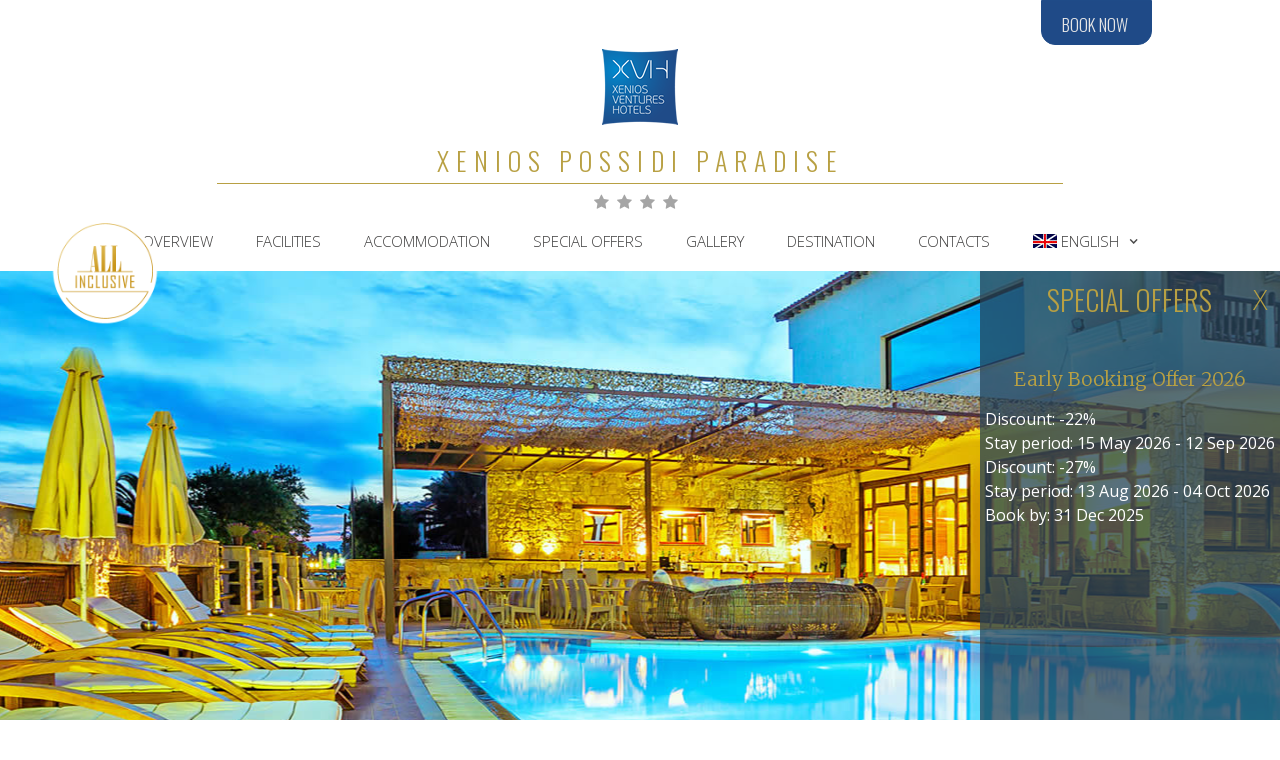

--- FILE ---
content_type: text/html
request_url: https://www.possidi-paradise-hotel.com/
body_size: 6558
content:
<!DOCTYPE html><!--  This site was created in Webflow. http://www.webflow.com  -->
<!--  Last Published: Sun Aug 29 2021 11:59:24 GMT+0000 (Coordinated Universal Time)  -->
<html data-wf-page="5649c49116fce8f16dcf69d9" data-wf-site="5641bced74f3754c1f0daa4f">
<head>
  <meta charset="utf-8">
  <title>Xenios Possidi Paradise 4 star hotel in Halkidiki, Greece</title>
  <meta content="Xenios Possidi Paradise is a pretty and friendly hotel - a real paradise, for those who want to enjoy a Greek flavour and relax on the shores of the azure sea." name="description">
  <meta content="Xenios Possidi Paradise 4 star hotel in Halkidiki, Greece" property="og:title">
  <meta content="Xenios Possidi Paradise is a pretty and friendly hotel - a real paradise, for those who want to enjoy a Greek flavour and relax on the shores of the azure sea." property="og:description">
  <meta content="http://mellonup.com/xvh/photo/pph.jpg" property="og:image">
  <meta content="Xenios Possidi Paradise 4 star hotel in Halkidiki, Greece" property="twitter:title">
  <meta content="Xenios Possidi Paradise is a pretty and friendly hotel - a real paradise, for those who want to enjoy a Greek flavour and relax on the shores of the azure sea." property="twitter:description">
  <meta content="http://mellonup.com/xvh/photo/pph.jpg" property="twitter:image">
  <meta property="og:type" content="website">
  <meta content="summary_large_image" name="twitter:card">
  <meta content="width=device-width, initial-scale=1" name="viewport">
  <meta content="Webflow" name="generator">
  <link href="css/normalize.css" rel="stylesheet" type="text/css">
  <link href="css/webflow.css" rel="stylesheet" type="text/css">
  <link href="css/pph.webflow.css" rel="stylesheet" type="text/css">
  <script src="https://ajax.googleapis.com/ajax/libs/webfont/1.6.26/webfont.js" type="text/javascript"></script>
  <script type="text/javascript">WebFont.load({  google: {    families: ["Open Sans:300,300italic,400,400italic,600,600italic,700,700italic,800,800italic","Oswald:200,300,400,500,600,700","Merriweather:300,300italic,400,400italic,700,700italic,900,900italic"]  }});</script>
  <!-- [if lt IE 9]><script src="https://cdnjs.cloudflare.com/ajax/libs/html5shiv/3.7.3/html5shiv.min.js" type="text/javascript"></script><![endif] -->
  <script type="text/javascript">!function(o,c){var n=c.documentElement,t=" w-mod-";n.className+=t+"js",("ontouchstart"in o||o.DocumentTouch&&c instanceof DocumentTouch)&&(n.className+=t+"touch")}(window,document);</script>
  <link href="images/favicon.jpg" rel="shortcut icon" type="image/x-icon">
  <link href="images/webclip.jpg" rel="apple-touch-icon">
  <script type="text/javascript">var _gaq = _gaq || [];_gaq.push(['_setAccount', 'UA-71339802-2'], ['_trackPageview']);(function() {  var ga = document.createElement('script');  ga.src = ('https:' == document.location.protocol ? 'https://ssl' : 'http://www') + '.google-analytics.com/ga.js';  var s = document.getElementsByTagName('script')[0]; s.parentNode.insertBefore(ga, s);})();</script>
  <!--  <script src="https://xvh.mellonup.com/js/bioep.min.js"></script>
<script src="https://xvh.mellonup.com/popup.php?p=pph"></script>  -->
  <link href="https://cdnjs.cloudflare.com/ajax/libs/jquery-datetimepicker/2.4.5/jquery.datetimepicker.css" rel="stylesheet">
  <link href="https://cdnjs.cloudflare.com/ajax/libs/font-awesome/4.4.0/css/font-awesome.min.css" rel="stylesheet">
  <link href="https://xvh.mellonup.com/scroll.css" rel="stylesheet">
  <style>
.is-sticky #sticker{box-shadow: 1px -4px 20px 3px #000;}
  select{-webkit-appearance:none; text-align:center}
  .binput{ text-align:center}
.binput::-webkit-input-placeholder { color: #fff;}
.binput::-moz-placeholder { color:  #fff;}
.binput:-ms-input-placeholder { color:  #fff;}
.binput:-moz-placeholder {color:  #fff;}
  option{color:#555}
</style>
  <!--  Facebook Pixel Code  -->
  <style>
 /.spo-holder,.spo-wrapper{display:none!important}*/
</style>
 <!-- Google Tag Manager -->
<script>(function(w,d,s,l,i){w[l]=w[l]||[];w[l].push({'gtm.start':
new Date().getTime(),event:'gtm.js'});var f=d.getElementsByTagName(s)[0],
j=d.createElement(s),dl=l!='dataLayer'?'&l='+l:'';j.async=true;j.src=
'https://www.googletagmanager.com/gtm.js?id='+i+dl;f.parentNode.insertBefore(j,f);
})(window,document,'script','dataLayer','GTM-NSGV83PQ');</script>
<!-- End Google Tag Manager -->

  <script src="https://xvh.mellonup.com/instafeed/instafeed.js"></script>
  <!--  Yandex.Metrika counter  -->
  <script type="text/javascript">
    (function (d, w, c) {
        (w[c] = w[c] || []).push(function() {
            try {
                w.yaCounter43177089 = new Ya.Metrika({
                    id:43177089,
                    clickmap:true,
                    trackLinks:true,
                    accurateTrackBounce:true
                });
            } catch(e) { }
        });
        var n = d.getElementsByTagName("script")[0],
            s = d.createElement("script"),
            f = function () { n.parentNode.insertBefore(s, n); };
        s.type = "text/javascript";
        s.async = true;
        s.src = "https://mc.yandex.ru/metrika/watch.js";
        if (w.opera == "[object Opera]") {
            d.addEventListener("DOMContentLoaded", f, false);
        } else { f(); }
    })(document, window, "yandex_metrika_callbacks");
</script>
  <noscript>
    <div><img src="https://mc.yandex.ru/watch/43177089" style="position:absolute; left:-9999px;" alt=""></div>
  </noscript>
  <!--  /Yandex.Metrika counter  -->
  <script>
  (function(i,s,o,g,r,a,m){i['GoogleAnalyticsObject']=r;i[r]=i[r]||function(){
  (i[r].q=i[r].q||[]).push(arguments)},i[r].l=1*new Date();a=s.createElement(o),
  m=s.getElementsByTagName(o)[0];a.async=1;a.src=g;m.parentNode.insertBefore(a,m)
  })(window,document,'script','https://www.google-analytics.com/analytics.js','ga');
  ga('create', 'UA-92899091-1', 'auto');
  ga('send', 'pageview');
</script>
  <script async="async" src="https://w.uptolike.com/widgets/v1/zp.js?pid=1643982" type="text/javascript"></script>
</head>
<body>
  <a href="https://possidiparadise.reserve-online.net/?adults=2&amp;nights=3" target="_blank" data-ix="spo-on-load-2" class="top-book-now w-inline-block">
    <div class="top-book-title">BOOK NOW </div>
  </a>
  <div class="top-header wf-section">
    <div class="header-top w-container">
      <a href="index.html" aria-current="page" class="logo-link w-inline-block w--current"><img src="images/logo3.png" alt=""></a>
      <h4 class="hotel-name">xenios possidi paradise</h4>
      <div class="border-gold"></div>
      <div class="stars">
        <div class="w-embed"><i class="fa fa-star"></i><i class="fa fa-star"></i><i class="fa fa-star"></i><i class="fa fa-star"></i></div>
      </div>
    </div>
  </div>
  <div data-collapse="medium" data-animation="default" data-duration="400" role="banner" class="navbar w-nav">
    <nav role="navigation" class="navmenu w-nav-menu">
      <a href="hotel-overview.html" class="nav-link w-nav-link">Overview</a>
      <a href="hotel-facilities.html" class="nav-link w-nav-link">FACILITIES</a>
      <a href="rooms-and-suites.html" class="nav-link w-nav-link">accommodation</a>
      <a href="special-offers.html" class="nav-link w-nav-link">Special Offers</a>
      <a href="gallery.html" class="nav-link w-nav-link">gallery</a>
      <a href="destination.html" class="nav-link w-nav-link">destination</a>
      <a href="contacts.html" class="nav-link w-nav-link">contacts</a>
      <div data-delay="0" class="lang-drop w-dropdown">
        <div class="w-dropdown-toggle">
          <div class="lang-caret w-icon-dropdown-toggle"></div>
          <div class="lang-name en">english</div>
        </div>
        <nav class="w-dropdown-list">
          <a href="de/home.html" class="w-dropdown-link">deutsch</a>
          <a href="ru/home.html" class="w-dropdown-link">русский</a>
		  <a href="gr/home.html" class="w-dropdown-link">ελληνικα</a>
        </nav>
      </div>
    </nav>
    <div class="w-nav-button">
      <div class="w-icon-nav-menu"></div>
    </div>
  </div>
  <div class="slider">
    <a href="#" class="alll w-inline-block"><img src="images/All_Inclusive.png" alt="" class="image-2"></a>
    <a href="#" data-ix="spo-open" class="spo-open w-inline-block">
      <div>SPECIAL   OFFERS</div>
    </a>
    <div data-animation="fade" data-duration="1000" data-infinite="1" data-easing="ease-in-out-circ" data-delay="8000" data-autoplay="1" class="_wf-slider w-slider">
      <div data-ix="spo-on-load" class="spo-holder">
        <div>
          <div class="w-row">
            <div class="w-col w-col-10">
              <h2 class="spo-heading">SPECIAL OFFERS</h2>
            </div>
            <div class="w-col w-col-2">
              <div data-ix="spo-close" class="close">X</div>
            </div>
          </div>
        </div>
        <div data-animation="slide" data-duration="500" data-infinite="1" class="spo-slider w-slider">
          <div class="spo-mask w-slider-mask">
            <div class="spo-s1 w-slide">
              <a href="https://possidiparadise.reserve-online.net/offers" target="_blank" class="spo-link w-inline-block">
                    <div class="spo-big-white">Early Booking Offer 2026</div>
                <div class="spo-medium-white">Discount: -22%<br>
Stay period: 15 May 2026 - 12 Sep 2026<br>

Discount: -27%<br>
Stay period: 13 Aug 2026 - 04 Oct 2026<br>

Book by: 31 Dec 2025</div>
                <div class="spo-medium-white"><span class="big"><br></span></div>
              </a>
            </div>
          </div>
          <div class="spo-nav w-slider-nav"></div>
        </div>
      </div>
      <div class="w-slider-mask">
        <div class="slide3 w-slide"></div>
        <div class="slide2 w-slide"></div>
        <div class="slide4 w-slide"></div>
      </div>
      <div class="w-slider-nav"></div>
    </div>
  </div>
  <div id="sticker" class="booking-holder">
    <div class="book-container w-container">
		<p class="page-subtitle" style="display: none;">Our Member's discount is now available <br> <a href="https://possidiparadise.reserve-online.net/?view=loyalty" >Sign in Free</a> and get -5% on all rates.</p>
      <div class="slogan-holder">
        <div class="xvh-slogan">DIFFERENT PROPERTIES - SAME PHILOSOPHY</div>
      </div>
      <h4 class="book-now">make your reservation now</h4>
      <div class="w-form">
        <form id="email-form" name="email-form" data-name="Email Form" method="get" action="https://possidiparadise.reserve-online.net/">
          <div class="bf-wrap">
            <div class="bf-icon cal"></div><input type="text" class="binput datepicker w-input" maxlength="256" name="checkin" data-name="Checkin" placeholder="Check In" id="checkin" required="">
            <div class="bf-icon adults"></div><select id="adults" name="adults" data-name="Adults" class="bf-select w-select">
              
              <option value="1">1</option>
              <option value="2">2</option>
              <option value="3">3 </option>
              <option value="4">4</option>
              <option value="5">5</option>
              <option value="6">6</option>
            </select>
            <div class="bf-icon nithgs"></div><select id="nights" name="nights" required="" data-name="Nights" class="bf-select w-select">
             
              <option value="1">1 night</option>
              <option value="2">2 nights</option>
              <option value="3">3 nights</option>
              <option value="4">4 nights</option>
              <option value="5">5 nights</option>
              <option value="6">6 nights</option>
              <option value="7">7 nights</option>
              <option value="8">8 nights</option>
              <option value="9">9 nights</option>
              <option value="10">10 nights</option>
              <option value="11">11 nights</option>
              <option value="12">12 nights</option>
              <option value="13">13 nights</option>
              <option value="14">14 nights</option>
              <option value="15">15 nights</option>
              <option value="16">16 nights</option>
              <option value="17">17 nights</option>
              <option value="18">18 nights</option>
              <option value="19">19 nights</option>
              <option value="20">20 nights</option>
              <option value="21">21 nights</option>
              <option value="22">22 nights</option>
              <option value="23">23 nights</option>
              <option value="24">24 nights</option>
              <option value="25">25 nights</option>
              <option value="26">26 nights</option>
              <option value="27">27 nights</option>
              <option value="28">28 nights</option>
              <option value="29">29 nights</option>
              <option value="30">30 nights</option>
            </select><input type="submit" value="Check availability" data-wait="Please wait..." class="bf-btn w-button">
          </div>
        </form>
        <div class="w-form-done">
          <p>Thank you! Your submission has been received!</p>
        </div>
        <div class="w-form-fail">
          <p>Oops! Something went wrong while submitting the form</p>
        </div>
      </div>
    </div>
  </div>
  <div class="intro wf-section">
    <div class="center w-container">
      <h3 class="page-title">XENIOS POSSIDI PARADISE</h3>
      <div class="border2"></div>
      <h4 class="page-subtitle">THE PERFECT PLACE FOR FAMILY HOLIDAYS</h4>
      <div>
        <div class="overview scroll">Xenios Possidi Paradise is a pretty and friendly hotel, a real paradise for those who want to enjoy a Greek flavour and relax on the shores of the azure sea. The Hotel is surrounded by mountains, studded with pine forest, with spectacular views of the Kassandra peninsula. It is the perfect place for private accommodation. Here nothing will disturb you, nor distract you from a relaxing atmosphere. Breathe the air, feel the sea breeze fragrance delicately combined with the unique flavor of mountain&#x27;s herbs and pine&#x27;s needles! Enjoy your cocktail by the pool or on an ecologically clean beach and taste various delicious and healthy Mediterranean and Greek dishes in Xenios Possidi Paradise.</div>
        <div class="w-row">
          <div class="w-col w-col-4">
            <h3>ALL INCLUSIVE</h3><img src="images/Poseidi_Paradise_122.jpg" alt="" class="home-block">
            <div class="scroll scrollhome">
              <p>For a truly stress-free holiday, with all your needs catered for well in advance of your departure, accept no substitute – go all-inclusive. Relax knowing all your meals,  and entertainment are paid for and the only thing left to do is sit back and enjoy!</p>
              <ul role="list">
                <li>Full board with breakfast, lunch and dinner</li>
                <li>Theme evening (once a week)</li>
                <li>Refreshments and Coffee</li>
                <li>Local various alcoholic and non-alcoholic drinks</li>
                <li>Ice cream during dinner buffet</li>
                <li>Afternoon coffee and tea with sweets</li>
                <li>Sun loungers, umbrellas at the beach&amp;pool</li>
                <li>Entertainment event once a week</li>
                <li>Safebox in the room</li>
                <li>Gym, Sauna and Whirpool</li>
              </ul>
            </div>
          </div>
          <div class="w-col w-col-4">
            <h3>half board plus</h3><img src="images/FB_05.jpg" alt="" class="home-block">
            <p>Half Board Plus includes: <br>- Breakfast &amp; Dinner, <br>- Soft drinks,  Juices, coffee and water during dinner time.</p>
          </div>

        </div>
      </div>
    </div>
  </div>
  <div class="w-container">
    <a href="https://www.viptrip.gr/en/home" target="_blank" class="trans w-inline-block"><img src="images/vip-animated1.gif" alt=""></a>
    <h3>FOR KIDS</h3><img src="images/kids.jpg" alt="" class="home-block kids">
    <p>It is essential for kids to be understood by adults, to feel cared. It is essential for kids to play! In Xenios Possidi Paradise we pay special attention to our small guests and do our best to make them feel our sincere care and respect. Our restaurant provides high chairs for small children, so parents can feel safety and comfort. </p>
    <div class="instatitle w-clearfix">
      <a href="https://www.instagram.com/xenios_ventures_hotels/" target="_blank" class="instaico w-inline-block"><img src="images/inst.png" alt=""></a>
      <div class="insta-w">XENIOS VENTURES MOMENTS</div>
    </div>
    <div id="instafeed"></div>
  </div>
  <div class="footer-alt wf-section">
    <div class="sub-footer w-clearfix">
      <div class="lang-holder">
        <a href="#" class="lang-link curr">en</a>
        <a href="de/home.html" class="lang-link">DE</a>
        <a href="ru/home.html" class="lang-link">RU</a>
      </div>
    </div>
    <div class="blue-line">
      <div class="blue-wrapper">
        <a href="#" class="flogo w-inline-block"><img src="images/Xenios_logo_Outline_white.png" width="65" alt=""></a>
        <div class="fnav">
          <a href="#" class="fnav-link">news</a>
          <a href="#" class="fnav-link">events calendar</a>
          <a href="#" class="fnav-link">career</a>
          <a href="http://xv-hotels.com/destination" target="_blank" class="fnav-link">destinations</a>
        </div>
        <div class="fnewsletter">
          <div class="w-form">
            <form id="email-form-2" name="email-form-2" data-name="Email Form 2" class="ffor">
              <div class="newsletter-lbl">NEWSLETTER</div><input type="email" id="email" name="email" data-name="Email" placeholder="Enter your email address" maxlength="256" required="" class="email w-input"><input type="submit" value="SUBSCRIBE" data-wait="Please wait..." class="fbtn w-button">
            </form>
            <div class="success w-form-done">
              <div>Thank you! Your submission has been received!</div>
            </div>
            <div class="w-form-fail">
              <p>Oops! Something went wrong while submitting the form</p>
            </div>
          </div>
        </div>
        <div class="social w-clearfix">
          <div class="connect">social</div>
          <a href="https://www.facebook.com/possidi.paradise.hotel/?fref=ts" class="soclink w-inline-block"><img src="images/fb.png" alt=""></a>
          <a href="https://twitter.com/xenios_ventures" target="_blank" class="soclink w-inline-block"><img src="images/twitter.png" alt=""></a>
          <a href="#" class="soclink w-inline-block"><img src="images/g.png" alt=""></a>
          <a href="#" class="soclink w-inline-block"><img src="images/pin.png" alt=""></a>
          <a href="https://www.instagram.com/xenios_ventures_hotels/" target="_blank" class="soclink w-inline-block"><img src="images/inst.png" alt=""></a>
        </div>
      </div>
    </div>
    <div class="hotels">
      <div class="w-row">
        <div class="w-col w-col-2">
          <a href="#" class="footer-hotel w-inline-block">
            <div class="footer-title">XENIOS POSSIDI PARADISE 4*</div>
            <div class="footer-address">Possidi, Halkidiki, Greece<br>MH.TE.: 09.38.K.01.4A.03167.0.0</div>
          </a>
        </div>
        <div class="w-col w-col-10">
          <div class="w-row">
            <div class="w-col w-col-2 w-col-medium-4">
              <a href="http://loutravillage.gr/" target="_blank" class="footer-hotel w-inline-block">
                <div class="footer-title">XENIOS LOUTRA VILLAGE</div>
                <div class="footer-address">Loutra, Halkidiki, Greece</div>
              </a>
            </div>
            <div class="w-col w-col-2 w-col-medium-4">
              <a href="http://anastasia-resort-hotel.com/" target="_blank" class="footer-hotel w-inline-block">
                <div class="footer-title">XENIOS ANASTASIA  RESORT &amp; SPA 5*</div>
                <div class="footer-address">N.Skioni, Halkidiki, Greece</div>
              </a>
            </div>
            <div class="w-col w-col-2 w-col-medium-4">
              <a href="http://theoxenia-beach-hotel.com/" target="_blank" class="footer-hotel w-inline-block">
                <div class="footer-title">XENIOS THEOXENIA 4*</div>
                <div class="footer-address">Ouranoupoli, Halkidiki, Greece</div>
              </a>
            </div>
            <div class="w-col w-col-2 w-col-medium-4">
              <a href="http://dolphin-beach-hotel.com/" target="_blank" class="footer-hotel w-inline-block">
                <div class="footer-title">XENIOS DOLPHIN BEACH 3*</div>
                <div class="footer-address">Possidi, Halkidiki, Greece</div>
              </a>
            </div>
            <div class="w-col w-col-2 w-col-medium-4">
              <a href="http://port-marina-hotel.com/" target="_blank" class="footer-hotel w-inline-block">
                <div class="footer-title">XENIOS PORT MARINA 3*</div>
                <div class="footer-address">Pefkohori, Halkidiki, Greece</div>
              </a>
            </div>
            <div class="w-col w-col-2 w-col-medium-4">
              <a href="http://faros-apartments.com/" target="_blank" class="footer-hotel w-inline-block">
                <div class="footer-title">XENIOS FAROS  APARTMENTS</div>
                <div class="footer-address">Possidi, Halkidiki, Greece</div>
              </a>
            </div>
          </div>
        </div>
      </div>
    </div>
    <a href="http://mellonup.com/" class="mellon-link">@2022  Design &amp; Development by Mellon Upgrade Adv.</a>
  </div>
  <div class="w-embed w-script">
    <script>
    var feed = new Instafeed({
       // get: 'tagged',
 //tagName: 'greeksummer',
        get: 'user',
        userId: '2233286835',
        sortBy:'most-recent',
       // resolution :'low_resolution',
        resolution :'thumbnail',
        clientId: '27a6b2d088234a72801838117bd26afb',
        accessToken:'2233286835.27a6b2d.54419cc9a1c14ed38463f771596f0326',
        template: '<div><a class="instalink" href="{{link}}"><img class="instaimage"  src="{{image}}" /></a><div>{{userId}}</div><div>'
    });
    feed.run();
</script>
  </div>
  <script src="https://d3e54v103j8qbb.cloudfront.net/js/jquery-3.5.1.min.dc5e7f18c8.js?site=5641bced74f3754c1f0daa4f" type="text/javascript" integrity="sha256-9/aliU8dGd2tb6OSsuzixeV4y/faTqgFtohetphbbj0=" crossorigin="anonymous"></script>
  <script src="js/webflow.js" type="text/javascript"></script>
  <!-- [if lte IE 9]><script src="https://cdnjs.cloudflare.com/ajax/libs/placeholders/3.0.2/placeholders.min.js"></script><![endif] -->
  <script src="https://cdnjs.cloudflare.com/ajax/libs/jquery-datetimepicker/2.4.5/jquery.datetimepicker.min.js"></script>
  <script src="https://xvh.mellonup.com/jquery.vide.min.js"></script>
  <script src="https://xvh.mellonup.com/scroll.js"></script>
  <script src="https://maps.googleapis.com/maps/api/js?sensor=true"></script>
  <script src="https://xvh.mellonup.com/gmap3.min.js"></script>
  <script src="https://xvh.mellonup.com/script-pph.js"></script>
  <script src="https://cdnjs.cloudflare.com/ajax/libs/jquery.sticky/1.0.4/jquery.sticky.min.js"></script>
  <script> $(document).ready(function(){
    $("#sticker").sticky({topSpacing:0,zIndex:1001});
  });</script>
	<!-- Google Tag Manager (noscript) -->
<noscript><iframe src="https://www.googletagmanager.com/ns.html?id=GTM-NSGV83PQ"
height="0" width="0" style="display:none;visibility:hidden"></iframe></noscript>
<!-- End Google Tag Manager (noscript) →

  <!--  BEGIN JIVOSITE CODE  -->
  <script type="text/javascript">
(function(){ var widget_id = 'cTrdSiSszd';var d=document;var w=window;function l(){ var s = document.createElement('script'); s.type = 'text/javascript'; s.async = true; s.src = '//code.jivosite.com/script/widget/'+widget_id; var ss = document.getElementsByTagName('script')[0]; ss.parentNode.insertBefore(s, ss);}if(d.readyState=='complete'){l();}else{if(w.attachEvent){w.attachEvent('onload',l);}else{w.addEventListener('load',l,false);}}})();
</script>
  <!--  END JIVOSITE CODE  -->
  <script async="" src="https://ratestrip.abouthotelier.com/web/ratestrip.js?propertycode=zmj0G13RDRu08QKbVSAyeQ==" type="text/javascript"></script>
</body>
</html>

--- FILE ---
content_type: text/html; charset=utf-8
request_url: https://ratestrip.abouthotelier.com/Hotels/GetPluginPositionEmbed?device=false&hotelcode=null&mobile=0&percent=0&screenw=1902&screenh=870&multiproperty=0&NoStats=0&currentURL=https://www.possidi-paradise-hotel.com/
body_size: -762
content:
react

--- FILE ---
content_type: text/css
request_url: https://www.possidi-paradise-hotel.com/css/pph.webflow.css
body_size: 5510
content:
body {
  font-family: 'Open Sans', sans-serif;
  color: #333;
  font-size: 14px;
  line-height: 20px;
}

h2 {
  margin-top: 20px;
  margin-bottom: 10px;
  font-family: Oswald, sans-serif;
  font-size: 32px;
  line-height: 36px;
  font-weight: 300;
  text-align: center;
}

h3 {
  margin-top: 20px;
  margin-bottom: 14px;
  font-family: Oswald, sans-serif;
  color: #5e5d5d;
  font-size: 24px;
  line-height: 30px;
  font-weight: 300;
  text-align: center;
  letter-spacing: 2.1px;
  text-transform: uppercase;
}

h4 {
  margin-top: 10px;
  margin-bottom: 10px;
  font-family: Oswald, sans-serif;
  font-size: 18px;
  line-height: 24px;
  font-weight: 300;
}

p {
  margin-bottom: 10px;
  color: #242323;
  font-size: 14px;
  line-height: 18px;
  font-weight: 300;
  text-align: justify;
}

li {
  color: #242323;
  text-align: left;
}

label {
  display: block;
  margin-bottom: 5px;
  color: #747474;
  font-weight: 700;
}

.header {
  position: absolute;
  z-index: 20;
  width: 100%;
  background-color: hsla(0, 0%, 100%, 0.74);
}

.slider {
  position: relative;
  height: 600px;
}

.slider.facilities {
  background-image: url('../images/home-s3.jpg');
  background-position: 50% 50%;
  background-size: cover;
  background-attachment: fixed;
}

.slider.overview-slider {
  background-image: url('../images/PB_02.jpg');
  background-position: 50% 50%;
  background-size: cover;
}

.header-top {
  position: relative;
  text-align: center;
}

.nav-holder {
  background-color: hsla(0, 0%, 100%, 0.74);
}

.slide1 {
  background-image: url('../images/Possidi_BANER_site.jpg');
  background-position: 0px 50%;
  background-size: cover;
}

.top-logo {
  position: relative;
  top: 0px;
  z-index: 10000;
  display: block;
  text-align: center;
}

.logo-holder.tcent {
  text-align: center;
}

.tright {
  text-align: right;
}

._wf-slider {
  height: 600px;
}

.slide2 {
  background-color: #0098ff;
  background-image: url('../images/home-s2.jpg');
  background-position: 50% 50%;
  background-size: cover;
}

.main-navigation {
  display: block;
  margin-right: auto;
  margin-left: auto;
  background-color: transparent;
  font-family: Oswald, sans-serif;
  color: #a78d8d;
  font-size: 16px;
  text-align: center;
}

.brand {
  float: left;
}

.alt-nav {
  position: absolute;
  top: 40px;
  width: 100%;
}

.nva-container {
  position: relative;
  z-index: 600;
}

.nav-divider {
  position: relative;
  display: inline-block;
}

.navbar {
  width: 100%;
  background-color: #fff;
  font-size: 11px;
  text-align: center;
  text-transform: uppercase;
}

.logo {
  position: absolute;
  top: -20px;
}

.top-header {
  position: relative;
  width: 100%;
  margin-top: 0px;
  padding-top: 0px;
  background-color: #fff;
  line-height: 18px;
}

.nav-link {
  display: inline-block;
  color: #3d3c3c;
  font-size: 15px;
  font-weight: 300;
}

.nav-link:hover {
  color: #b8a043;
}

.nav-link.w--current {
  color: #b8a043;
}

.nav-col {
  padding-top: 25px;
  padding-bottom: 0px;
  text-align: center;
}

.booking-form {
  padding-top: 32px;
  padding-bottom: 10px;
  background-color: rgba(136, 135, 131, 0.37);
}

.book-container {
  padding-bottom: 15px;
  background-image: url('../images/logo_white_transp.png');
  background-position: 0px 23%;
  background-size: 69px;
  background-repeat: no-repeat;
}

.input {
  background-color: transparent;
}

.input.datepicker {
  background-color: #fff;
}

.submit {
  background-color: #998d5f;
}

.submit.xvh-btn {
  padding: 8px;
  -webkit-transition: all 200ms linear;
  transition: all 200ms linear;
}

.book-now {
  margin-top: 0px;
  margin-bottom: 14px;
  font-family: Oswald, sans-serif;
  color: #f0f0f0;
  font-size: 17px;
  line-height: 17px;
  font-weight: 300;
  text-align: center;
  letter-spacing: 6.1px;
  text-transform: uppercase;
}

.book-now.gold {
  margin-top: -3px;
  margin-bottom: 25px;
}

.book-now.white {
  color: #fff;
  font-size: 23px;
  font-weight: 200;
}

.hotel-name {
  display: block;
  margin-top: 12px;
  font-family: Oswald, sans-serif;
  color: #b8a043;
  font-size: 26px;
  font-weight: 300;
  text-align: center;
  letter-spacing: 7.1px;
  text-transform: uppercase;
}

.navmenu {
  display: block;
  width: 100%;
  padding-right: 0px;
}

.intro {
  width: 100%;
  padding-bottom: 13px;
  text-align: center;
}

.xvh-btn {
  display: inline-block;
  margin-right: auto;
  margin-bottom: 15px;
  margin-left: auto;
  padding: 5px;
  border: 1px solid #7c7c7c;
  background-color: transparent;
  -webkit-transition: opacity 350ms ease, all 450ms ease;
  transition: opacity 350ms ease, all 450ms ease;
  color: #575757;
  text-decoration: none;
}

.xvh-btn:hover {
  background-color: #b8a043;
  color: #fff;
}

.xvh-btn.btn-room {
  display: inline-block;
  margin-bottom: 9px;
  text-transform: uppercase;
}

.center {
  text-align: center;
}

.special-offers {
  line-height: 21px;
  text-align: center;
}

.footer {
  padding-top: 40px;
  padding-bottom: 40px;
  background-color: #b8a043;
  background-image: -webkit-gradient(linear, left top, left bottom, from(#fff), to(#d6d8e6));
  background-image: linear-gradient(180deg, #fff, #d6d8e6);
}

.offer {
  position: relative;
  text-transform: uppercase;
}

.border75 {
  width: 80%;
  height: 1px;
  margin: 31px auto 39px;
  background-color: #0098ff;
  background-image: radial-gradient(circle farthest-corner at 50% 50%, #444 1%, #fff);
}

.slide1-logo {
  display: block;
  margin-top: 108px;
  margin-right: auto;
  margin-left: auto;
  text-align: center;
}

.overview {
  overflow: hidden;
  margin-top: 40px;
  margin-bottom: 40px;
  color: #494949;
  font-size: 14px;
  line-height: 18px;
  text-align: center;
  letter-spacing: 0.1px;
}

.overview.scroll {
  font-size: 14px;
  line-height: 22px;
  letter-spacing: 0px;
}

.vide-overview {
  width: 100%;
  height: 500px;
}

.logo-link.w--current {
  margin-top: 37px;
}

.slide3 {
  background-image: url('../images/home-s1.jpg');
  background-position: 50% 50%;
  background-size: cover;
}

.thumb {
  display: block;
  margin: 5px;
}

.room-property {
  display: block;
  margin-top: 0px;
  margin-bottom: 0px;
  opacity: 1;
  font-family: Oswald, sans-serif;
  color: #b8a043;
  font-size: 20px;
  line-height: 21px;
  font-weight: 300;
  letter-spacing: 0.1px;
}

.room-property.scorll {
  overflow: auto;
  height: 224px;
}

.room-property.value {
  margin-top: 10px;
  color: #666;
}

.room-name {
  display: block;
  margin-top: 0px;
  margin-bottom: 12px;
  font-family: 'Open Sans', sans-serif;
  color: #7e7878;
  font-size: 20px;
  line-height: 26px;
  font-weight: 400;
  text-align: center;
  letter-spacing: 5.1px;
  text-transform: uppercase;
}

.fam-s1 {
  background-image: url('../images/FAM02.jpg');
  background-position: 0px 0px;
  background-size: 512px;
}

.fam-s2 {
  background-image: url('../images/Anastasia_Resort_15_005.jpg');
  background-position: 0px 0px;
  background-size: 512px;
}

.room-holder {
  margin-bottom: 49px;
  background-color: #eee;
}

.drmv-s2 {
  background-image: url('../images/FAM07.jpg');
  background-position: 0px 0px;
  background-size: 512px;
}

.border2 {
  width: 92%;
  height: 1px;
  margin-right: auto;
  margin-bottom: 10px;
  margin-left: auto;
  background-image: radial-gradient(circle farthest-corner at 50% 50%, #000, #fff);
}

.icons {
  margin-bottom: 65px;
}

.icon {
  width: 32px;
  height: 35px;
  opacity: 0.31;
  -webkit-transition: opacity 533ms ease-in-out;
  transition: opacity 533ms ease-in-out;
}

.icon:hover {
  opacity: 0.84;
}

.room-description {
  margin-top: 21px;
}

.room-description.scroll {
  font-family: 'Open Sans', sans-serif;
  font-size: 14px;
  text-align: justify;
}

.room-description.scroll-room {
  overflow: hidden;
  max-height: 120px;
}

.room-description.scroll-room.scroll {
  max-height: 105px;
}

.no-padding {
  margin: 0px;
  padding: 0px;
}

.border-gold {
  width: 90%;
  height: 1px;
  margin: 7px auto 9px;
  background-color: #b8a043;
}

.border-gold.full {
  width: 100%;
}

.gold {
  color: #a4aec7;
  text-transform: uppercase;
}

.gold.capitals {
  font-family: 'Open Sans', sans-serif;
  letter-spacing: 2.1px;
  text-transform: uppercase;
}

.gold.left {
  color: #776107;
  text-align: left;
}

.gold.ai {
  margin-top: -1px;
  font-size: 26px;
  line-height: 34px;
  text-align: left;
}

.responsive {
  min-width: 100%;
}

.osvald {
  font-family: Oswald, sans-serif;
  font-size: 18px;
  line-height: 30px;
  font-weight: 300;
  text-align: center;
  text-transform: none;
}

.ecologo {
  margin-top: -26px;
}

.green {
  background-image: url('../images/eco-friend.jpg');
  background-position: 29px 50%;
  background-size: contain;
  background-repeat: no-repeat;
  color: #76a23b;
  line-height: 41px;
  text-align: center;
}

.offer-title {
  position: absolute;
  width: 100%;
  font-family: Oswald, sans-serif;
  color: hsla(0, 0%, 100%, 0.67);
  font-size: 50px;
  line-height: 75px;
  text-align: center;
  text-shadow: 1px 1px 17px hsla(0, 0%, 41.2%, 0.76);
}

.offer-title:hover {
  color: #fff;
}

.conf-s1 {
  background-image: url('../images/slider-conf-1.jpg');
  background-position: 0px 0px;
  background-size: cover;
}

.conf-s2 {
  background-image: url('../images/slider-conf-2.jpg');
  background-position: 0px 0px;
  background-size: cover;
}

.room-s1 {
  background-image: url('../images/rooms-s1.jpg'), url('../images/rooms-s3.jpg');
  background-position: 50% 50%, 50% 50%;
  background-size: cover, cover;
  background-attachment: fixed, scroll;
}

.room-s2 {
  background-image: url('../images/rooms-s2_1.jpg');
  background-position: 50% 50%;
  background-size: cover;
  background-attachment: scroll;
}

.google-map {
  height: 500px;
  margin-bottom: 30px;
}

.activity-title {
  color: #b8a043;
  font-size: 21px;
}

.footer-copy {
  font-family: Oswald, sans-serif;
  font-size: 16px;
  text-align: center;
  text-transform: uppercase;
}

.footer-copy-link {
  color: #999;
  font-weight: 300;
  letter-spacing: 4.1px;
  text-decoration: none;
}

.footer-copy-link:hover {
  color: #b8a043;
}

.address {
  font-family: Oswald, sans-serif;
  color: #555;
  font-size: 18px;
  line-height: 30px;
}

.contact-form {
  margin-top: 57px;
}

.scroll {
  overflow: hidden;
  max-height: 220px;
}

.scroll.mcustomscrollbar {
  overflow: hidden;
  margin-top: 50px;
  margin-bottom: 62px;
}

.scroll.facility-descr {
  padding-left: 25px;
}

.scroll.scrollhome {
  max-height: 214px;
}

.at-glance {
  margin-top: 48px;
  margin-bottom: 55px;
}

.premium-care {
  margin-top: 44px;
  margin-bottom: 51px;
  padding: 20px 22px 25px 28px;
  background-color: #ebebeb;
  background-image: url('../images/premium-bg.jpg');
  background-position: 0px 0px;
  background-size: cover;
}

.premium-care.ai {
  margin-top: 43px;
  padding: 50px 50px 75px 60px;
  background-image: url('../images/premium-bg2.jpg');
  background-position: 50% 50%;
  background-size: auto;
}

.premium-p {
  color: #585555;
  font-size: 15px;
}

.premium-p.ai {
  color: #2c2811;
  font-size: 17px;
  font-weight: 400;
}

.fancy {
  margin-bottom: 28px;
  font-size: 18px;
  line-height: 34px;
  font-style: italic;
  text-align: center;
}

.footer-logo {
  margin-bottom: 67px;
}

.footer-hotel {
  margin-bottom: 8px;
  -webkit-transition: all 550ms ease;
  transition: all 550ms ease;
  color: #607bac;
  font-weight: 400;
  text-align: center;
  text-decoration: none;
}

.footer-hotel:hover {
  color: #b8a043;
}

.footer-title {
  font-family: Oswald, sans-serif;
  font-size: 12px;
  text-transform: uppercase;
}

.footer-address {
  font-size: 10px;
  line-height: 16px;
  text-decoration: none;
}

.subscribe {
  margin-top: 0px;
  margin-bottom: 0px;
  color: #607bac;
}

.subscribe-btn {
  background-color: #93a0b9;
  -webkit-transition: all 400ms ease;
  transition: all 400ms ease;
}

.subscribe-btn:hover {
  background-color: rgba(184, 160, 66, 0.65);
}

.subscribe-btn.button-conf {
  display: block;
  width: 50%;
  margin-right: auto;
  margin-left: auto;
}

.mellon-link {
  display: block;
  margin-top: 50px;
  color: #607bac;
  font-size: 11px;
  text-align: center;
  text-decoration: none;
}

.mellon-link:hover {
  color: #e77d1c;
}

.social-linlks {
  display: inline-block;
}

.social-link {
  margin-right: 5px;
  -webkit-transition: all 400ms ease;
  transition: all 400ms ease;
  color: #607bac;
  font-size: 20px;
  text-decoration: none;
}

.social-link:hover {
  color: #b8a043;
}

.home-block {
  margin-bottom: 19px;
  padding: 5px;
  background-color: rgba(136, 135, 131, 0.37);
}

.home-block.kids {
  width: 100%;
}

.home-block-descr {
  padding-top: 20px;
  padding-right: 20px;
  padding-left: 20px;
}

.book-yacht {
  width: 100%;
  height: 300px;
  background-image: url('../images/yacht-home.jpg');
  background-position: 50% 50%;
  background-size: cover;
  text-align: center;
  text-decoration: none;
}

.yacht-overlay {
  width: 100%;
  height: 100%;
  background-color: rgba(34, 34, 34, 0.57);
  color: #fff;
  font-size: 26px;
  line-height: 44px;
  text-decoration: none;
}

.anchor {
  margin-top: 47px;
}

.explore {
  margin-top: 55px;
  text-decoration: none;
}

.romb-holder {
  position: relative;
  margin-top: 79px;
}

.romb {
  position: absolute;
  right: -50px;
  bottom: -50px;
  z-index: 200;
  width: 100px;
  height: 100px;
  background-color: #d1d1d1;
  -webkit-transform: rotate(45deg);
  -ms-transform: rotate(45deg);
  transform: rotate(45deg);
}

.page-title {
  margin-top: 60px;
}

.page-subtitle {
  font-family: 'Open Sans', sans-serif;
  color: #4a5c7c;
  font-size: 16px;
  font-weight: 400;
  text-align: center;
  letter-spacing: 5.1px;
  text-transform: uppercase;
}

.footer-alt {
  display: block;
  width: 100%;
  margin-bottom: 0px;
  padding-top: 20px;
  padding-bottom: 20px;
  font-weight: 300;
}

.room {
  padding-top: 23px;
  padding-right: 30px;
  padding-left: 30px;
}

.room-book {
  display: block;
  margin-top: 25px;
  color: #7e7878;
  font-size: 16px;
  line-height: 33px;
  font-weight: 400;
  text-align: center;
  letter-spacing: 5.1px;
  text-decoration: none;
}

.room-book:hover {
  color: #b8a043;
}

.roomprop-holder {
  margin-right: auto;
  margin-left: auto;
}

.room-prop-holder {
  position: relative;
  display: block;
  padding-right: 150px;
  padding-left: 0px;
}

.conf-enq-form {
  width: 66%;
  margin-right: auto;
  margin-left: auto;
}

.gallery-overlay {
  position: absolute;
  left: 0px;
  top: 0px;
}

.light-box {
  position: relative;
}

.text-input {
  margin-bottom: 0px;
  border: 1px solid #e6e6e6;
}

.facility-title {
  margin-top: 0px;
  font-family: 'Open Sans', sans-serif;
  color: #7e7878;
  font-size: 21px;
  line-height: 35px;
  font-weight: 400;
  letter-spacing: 8.1px;
  text-transform: uppercase;
}

.facility-description {
  padding-left: 20px;
}

.facility-description.scroll {
  padding-right: 10px;
}

.facility-list {
  margin-top: 37px;
  margin-bottom: 54px;
}

.footer-connect {
  margin-bottom: 40px;
  border-bottom: 1px solid #000;
}

.premium-sevices {
  position: relative;
  width: 100%;
  height: 280px;
  background-image: url('../images/concierge_services.jpg');
  background-position: 0px 0px;
  background-size: cover;
  text-decoration: none;
}

.premium-sevices.left {
  background-image: url('../images/vip-transfer.jpg');
  background-position: 0px 0px;
  background-size: cover;
}

.premium-icon {
  display: block;
  margin: 30px auto 18px;
}

.premium-overlay {
  position: absolute;
  left: 0px;
  top: 0px;
  width: 100%;
  height: 100%;
  background-color: rgba(34, 34, 34, 0.57);
}

.premium-text {
  position: relative;
  width: 80%;
  margin: auto;
  color: #fff;
  text-align: center;
}

.premium-descr {
  height: 80px;
  font-family: Merriweather, serif;
  text-align: center;
}

.premium-book {
  margin-top: 25px;
  color: #b8a043;
}

.no-slider-header {
  width: 100%;
  height: 100px;
  background-image: url('../images/Water_Texture_12_by_GreenEyezz_stock_r1_c1.jpg');
  background-position: 50% 100%;
  background-size: cover;
}

.spo-holder {
  position: absolute;
  top: 0px;
  right: 0px;
  z-index: 500;
 
  width: 300px;
  height: 600px;
  background-color: rgba(41, 70, 90, 0.77);
  -webkit-transition: all 300ms linear;
  transition: all 300ms linear;
}

.spo-holder:hover {
  background-color: rgba(59, 59, 59, 0.84);
}

.spo-heading {
  margin-top: 11px;
  padding-right: 8px;
  color: #b8a043;
  font-size: 28px;
  text-align: right;
}

.close {
  display: block;
  padding-top: 19px;
  padding-left: 10px;
  color: #b8a043;
  font-size: 27px;
  font-weight: 300;
  cursor: pointer;
}

.spo-s1 {
  background-color: transparent;
}

.spo-mask {
  height: 510px;
}

.spo-slider {
  background-color: transparent;
}

.spo-icon {
  color: hsla(0, 0%, 83.5%, 0.58);
}

.spo-link {
  width: 100%;
  height: 400%;
  padding: 20px 0px;
  color: #fff;
  font-size: 13px;
  text-decoration: none;
}

.spo-big-white {
  margin-top: 21px;
  margin-bottom: 17px;
  font-family: Merriweather, serif;
  color: #b8a043;
  font-size: 19px;
  line-height: 20px;
  font-weight: 300;
  text-align: center;
  text-decoration: none;
}

.spo-medium-white {
  padding-top: 1px;
  padding-right: 5px;
  padding-left: 5px;
  color: #fff;
  font-size: 16px;
  line-height: 24px;
  text-align: left;
}

.spo-open {
  position: absolute;
  top: 0px;
  right: 0px;
  z-index: 10000;
  display: none;
  width: 280px;
  background-color: rgba(106, 145, 173, 0.58);
  font-family: Oswald, sans-serif;
  color: #fff;
  font-size: 26px;
  line-height: 51px;
  font-weight: 300;
  text-align: center;
  text-decoration: none;
  cursor: nesw-resize;
}

.w75 {
  width: 75%;
  margin-right: auto;
  margin-left: auto;
}

.pad10 {
  padding: 10px;
}

.destinations {
  padding-top: 10px;
  padding-bottom: 10px;
  background-image: url('../images/destination-bg.jpg');
  background-position: 0px 0px;
  background-size: cover;
}

.vourvourou {
  margin-top: -43px;
}

.none {
  display: none;
}

.spo-nav {
  position: relative;
  left: 0px;
  right: 0px;
  bottom: 0px;
}

.rooms-s3 {
  background-image: url('../images/rooms-s4.jpg');
  background-position: 50% 50%;
  background-size: cover;
}

.rooms-s4 {
  background-image: url('../images/rooms-s2.jpg');
  background-position: 50% 50%;
  background-size: cover;
}

.spo-wrapper {
  width: 100%;
  padding: 10px 20px 15px;
  -webkit-transition: all 333ms linear;
  transition: all 333ms linear;
  color: #464646;
  text-align: center;
  text-decoration: none;
}

.spo-wrapper:hover {
  box-shadow: 20px 20px 50px -25px rgba(0, 0, 0, 0.44);
}

.spo-title {
  margin-bottom: 26px;
  font-family: Oswald, sans-serif;
  color: #b8a043;
  font-size: 22px;
  line-height: 27px;
  font-weight: 300;
  letter-spacing: 3.1px;
  text-transform: uppercase;
}

.spo-button {
  margin-top: 5px;
  font-size: 16px;
  line-height: 25px;
}

.spo-button.subscribe-btn {
  width: 115px;
  margin-right: auto;
  margin-left: auto;
  line-height: 26px;
}

.spos-section {
  margin-top: 84px;
  margin-bottom: 121px;
}

.slide4 {
  background-image: url('../images/home-s3.jpg');
  background-position: 50% 50%;
  background-size: cover;
}

.top-book-now {
  position: fixed;
  right: 10%;
  z-index: 10000;
  padding: 15px 20px 10px;
  border: 1px solid #1f4b88;
  border-bottom-left-radius: 14px;
  border-bottom-right-radius: 14px;
  background-color: #1f4a87;
  -webkit-transition: all 200ms linear;
  transition: all 200ms linear;
  font-family: Oswald, sans-serif;
  color: #e6e6e6;
  font-size: 17px;
  line-height: 18px;
  font-weight: 300;
  text-decoration: none;
}

.top-book-now:hover {
  border: 1px solid #1f4b88;
  color: #d3b84a;
}

.stars {
  width: 150px;
  margin-right: auto;
  margin-left: auto;
  color: #a5a5a5;
  font-size: 16px;
  letter-spacing: 8px;
}

.kids {
  margin-bottom: 30px;
}

.sub-footer {
  display: block;
  width: 1100px;
  margin: 10px auto;
}

.lang-holder {
  float: right;
}

.lang-link {
  display: inline-block;
  margin-right: 12px;
  padding: 5px;
  background-color: #d4deea;
  color: #2047ac;
  font-size: 12px;
  text-decoration: none;
  text-transform: uppercase;
}

.lang-link.curr {
  background-color: #0f4e7e;
  color: #fff;
}

.blue-line {
  width: 100%;
  height: 85px;
  padding-top: 5px;
  padding-bottom: 5px;
  background-color: #0f4e7e;
}

.blue-wrapper {
  display: block;
  width: 1280px;
  margin-right: auto;
  margin-left: auto;
  clear: both;
}

.flogo {
  margin-top: 5px;
  float: left;
}

.fnav {
  margin-top: 24px;
  margin-right: 0px;
  margin-left: 25px;
  float: left;
}

.fnav-link {
  display: inline-block;
  margin-right: 15px;
  color: #fff;
  font-size: 15px;
  text-decoration: none;
  text-transform: uppercase;
}

.fnav-link:hover {
  color: #d6ca3f;
}

.fnewsletter {
  margin-left: 30px;
  padding-top: 18px;
  float: left;
}

.email {
  width: 200px;
  height: 30px;
  float: left;
}

.fbtn {
  width: 99px;
  height: 30px;
  float: left;
  background-color: #3f5161;
  line-height: 14px;
  text-transform: uppercase;
}

.social {
  margin-top: 22px;
  float: right;
}

.connect {
  display: inline-block;
  padding-right: 14px;
  float: left;
  color: #fff;
  font-size: 15px;
  line-height: 30px;
  font-weight: 300;
  text-transform: uppercase;
}

.soclink {
  width: 30px;
  float: left;
  opacity: 0.72;
}

.soclink:hover {
  opacity: 1;
}

.hotels {
  display: block;
  width: 97%;
  max-height: 1920px;
  max-width: 1920px;
  margin-top: 26px;
  margin-right: auto;
  margin-left: auto;
  text-align: center;
}

.newsletter-lbl {
  display: block;
  padding-right: 10px;
  float: left;
  color: #fff;
  line-height: 34px;
}

.adult-icon {
  display: inline-block;
  height: 20px;
  margin-top: 10px;
}

.adult-icon.div {
  width: 25px;
}

.slide-easter {
  background-image: url('../images/Xenios_Discount_Easte.jpg');
  background-position: 0px 50%;
  background-size: cover;
}

.easter-llink {
  width: 100%;
  height: 100%;
}

.easter-cont {
  margin-top: 420px;
  text-align: center;
}

.east-btn {
  font-family: Oswald, sans-serif;
  color: #cf657c;
  font-size: 18px;
  text-decoration: none;
  text-transform: uppercase;
}

.success {
  padding-top: 5px;
  padding-bottom: 5px;
  background-color: transparent;
  color: #50d67b;
}

.promo-code {
  position: absolute;
  top: 0px;
  display: block;
  width: 100%;
  padding-top: 50px;
  color: #cf657c;
  font-size: 20px;
  text-align: center;
  text-decoration: none;
}

.disc {
  margin-top: 30px;
  font-size: 12px;
  font-style: italic;
  text-align: right;
}

.red {
  color: #e70b0b;
}

.fr {
  background-image: url('../images/js.jpg');
  background-position: 50% 50%;
  background-size: cover;
}

.js {
  background-image: url('../images/js.jpg');
  background-position: 50% 50%;
  background-size: cover;
}

.fs {
  background-image: url('../images/fs.jpg');
  background-position: 50% 50%;
  background-size: cover;
}

.dbl {
  background-image: url('../images/dbl.jpg');
  background-position: 50% 50%;
  background-size: cover;
}

.adr-holder {
  display: block;
  width: 290px;
  margin-right: auto;
  margin-left: auto;
}

.adr-title {
  text-transform: uppercase;
}

.cont-title {
  margin-top: 50px;
  margin-bottom: 30px;
  color: #b8a043;
  font-size: 32px;
  line-height: 48px;
}

.cont-btn {
  float: right;
  background-color: #0f4e7e;
}

.cont-inut {
  padding-top: 17px;
  padding-bottom: 17px;
  border: 3px solid #ccc;
  font-size: 15px;
  text-align: center;
}

.cont-inut.tarea {
  height: 250px;
}

.adr-row {
  margin-top: 80px;
}

.instatitle {
  margin-top: 39px;
  padding: 5px 10px 3px;
  background-color: #0f4e7e;
}

.instaico {
  float: right;
}

.instalink {
  width: 10%;
  float: left;
}

.insta-w {
  font-family: Oswald, sans-serif;
  color: #fff;
  font-size: 20px;
  line-height: 36px;
}

.eb-sl-holder {
  padding-top: 60px;
  text-align: center;
}

.viptrip {
  margin-top: 25px;
}

.big {
  display: block;
  color: #fff;
  font-size: 20px;
  line-height: 27px;
  font-weight: 800;
  text-align: center;
  text-transform: uppercase;
}

.big-inline {
  color: #1f4b88;
  font-size: 15px;
  font-weight: 700;
}

.up-to {
  font-size: 14px;
}

.offer-detail {
  text-align: left;
}

.discount {
  color: #a7a11e;
  font-size: 16px;
  font-weight: 600;
}

.booking-holder {
  position: relative;
  z-index: 1001;
  width: 100%;
  padding-top: 15px;
  background-color: #6aa8d2;
}

.binput {
  display: inline-block;
  width: 120px;
  margin-top: -13px;
  margin-bottom: 0px;
  border-style: none none solid;
  border-width: 1px;
  border-color: #a5d4e0 #a5d4e0 #fff;
  background-color: transparent;
  color: #fff;
}

.bf-icon {
  display: inline-block;
  width: 30px;
  height: 30px;
  margin-bottom: -12px;
  opacity: 0.45;
}

.bf-icon.cal {
  background-image: url('../images/calendar-w-32.png');
  background-position: 0px 0px;
  background-size: 24px;
  background-repeat: no-repeat;
}

.bf-icon.adults {
  background-image: url('../images/adult-avatar-w-32.png');
  background-position: 0px 0px;
  background-size: 24px;
  background-repeat: no-repeat;
}

.bf-icon.nithgs {
  background-image: url('../images/nights-w-32.png');
  background-position: 2px 0px;
  background-size: 24px;
  background-repeat: no-repeat;
}

.bf-select {
  display: inline-block;
  width: 102px;
  border-style: none none solid;
  border-width: 1px;
  border-color: #000 #000 #cfcfcf;
  background-color: transparent;
  background-image: none;
  background-position: 0px 0px;
  background-size: auto;
  color: #fff;
  text-align: center;
}

.bf-wrap {
  height: 40px;
  text-align: center;
}

.bf-btn {
  margin-left: 17px;
  background-color: hsla(0, 0%, 81.2%, 0.66);
}

.xvh-slogan {
  display: inline-block;
  color: #cecaca;
  line-height: 14px;
  font-weight: 300;
  text-align: center;
  letter-spacing: 6px;
}

.slogan-holder {
  font-size: 12px;
  text-align: center;
}

.bf-opener {
  position: absolute;
  right: 10%;
  bottom: -45px;
  height: 50px;
  padding: 5px 19px 10px 18px;
  border: 1px none transparent;
  border-bottom-left-radius: 10px;
  border-bottom-right-radius: 10px;
  background-color: #6aa8d2;
  color: #fff;
  font-size: 18px;
  line-height: 44px;
  font-weight: 700;
  text-align: center;
  cursor: pointer;
}

.bf-opener:hover {
  color: #e2c809;
}

.text-block {
  display: inline-block;
  font-size: 15px;
  line-height: 35px;
  font-weight: 600;
  letter-spacing: 2px;
}

.trans {
  margin-top: 29px;
}

.lang-name {
  padding-left: 28px;
  color: #3d3c3c;
  font-size: 15px;
  font-weight: 300;
}

.lang-name.en {
  background-image: url('../images/flag-gb.jpg');
  background-position: 0px 50%;
  background-repeat: no-repeat;
}

.lang-name.de {
  background-image: url('../images/German-flag.png');
  background-position: 0px 50%;
  background-repeat: no-repeat;
}

.lang-name.ru {
  background-image: url('../images/flag-ru.jpg');
  background-position: 0px 50%;
  background-repeat: no-repeat;
}
.lang-name.el {
  background-image: url('../images/flag-gr.png');
  background-position: 0px 50%;
  background-repeat: no-repeat;
}
.lang-caret {
  color: #494949;
  font-weight: 200;
}

.ebd-pop {
  position: fixed;
  left: 0px;
  top: 0px;
  z-index: 10000;
  display: none;
  width: 100%;
  height: 100%;
  padding-top: 5%;
  background-color: rgba(0, 0, 0, 0.79);
  opacity: 0;
  -webkit-transform: scale(0.9);
  -ms-transform: scale(0.9);
  transform: scale(0.9);
  text-align: center;
}

.link-block {
  position: absolute;
  top: 30px;
  right: 30px;
}

.image {
  opacity: 0.36;
  -webkit-filter: invert(100%);
  filter: invert(100%);
}

.image:hover {
  opacity: 1;
}

.alll {
  position: absolute;
  left: 50px;
  top: 0px;
  z-index: 1000;
  width: 110px;
  margin-top: -55px;
}

.div-block {
  margin-bottom: 99px;
}

.destination-section {
  background-image: url('../images/596e9280e22f7_r1_c1.jpg');
  background-size: cover;
  background-attachment: fixed;
}

.row {
  padding: 41px;
  border: 1px solid #bdbdbd;
  background-image: none;
  background-size: auto;
}

.pdf-btn-holder {
  padding: 13px 13px 41px;
  text-align: center;
}

.link {
  display: inline-block;
  padding: 17px 17px 17px 51px;
  border: 1px solid #567aad;
  background-image: url('../images/pdf-icon.png');
  background-position: 0px 50%;
  background-size: 40px;
  background-repeat: no-repeat;
  box-shadow: 6px 6px 18px -3px rgba(0, 0, 0, 0.65);
  color: #1f4a87;
  font-size: 17px;
  text-decoration: none;
}

.link:hover {
  box-shadow: 4px 4px 18px -3px rgba(0, 0, 0, 0.65);
}

.link:active {
  box-shadow: 3px 3px 18px -3px rgba(0, 0, 0, 0.65);
}

html.w-mod-js *[data-ix="yacht-overlay"] {
  opacity: 0;
}

html.w-mod-js *[data-ix="spo-on-load"] {
  opacity: 0;
  -webkit-transform: scale(0.8, 0.8);
  -ms-transform: scale(0.8, 0.8);
  transform: scale(0.8, 0.8);
}

html.w-mod-js *[data-ix="slidefromleft"] {
  opacity: 0.25;
  -webkit-transform: translate(-100px, 0px);
  -ms-transform: translate(-100px, 0px);
  transform: translate(-100px, 0px);
}

html.w-mod-js *[data-ix="slidefromleft-2"] {
  opacity: 0;
  -webkit-transform: translate(100px, 0px);
  -ms-transform: translate(100px, 0px);
  transform: translate(100px, 0px);
}

html.w-mod-js *[data-ix="spo-on-load-2"] {
  opacity: 0;
  -webkit-transform: translate(0px, -79px);
  -ms-transform: translate(0px, -79px);
  transform: translate(0px, -79px);
}

@media screen and (max-width: 991px) {
  .navbar {
    z-index: 1005;
  }

  .nav-link {
    display: block;
    text-align: right;
  }

  .navmenu {
    position: absolute;
    z-index: 10005;
  }

  .footer-hotel {
    height: 60px;
  }

  .top-book-now {
    right: 0px;
  }

  .sub-footer {
    width: 100%;
  }

  .blue-line {
    height: auto;
  }

  .blue-wrapper {
    width: 100%;
  }

  .flogo {
    display: block;
    float: none;
    text-align: center;
  }

  .fnav {
    float: none;
    text-align: center;
  }

  .fnewsletter {
    float: none;
    text-align: center;
  }

  .email {
    display: inline-block;
    float: none;
  }

  .fbtn {
    float: none;
  }

  .social {
    display: block;
    float: none;
    text-align: center;
  }

  .connect {
    float: none;
  }

  .soclink {
    float: none;
  }

  .newsletter-lbl {
    float: none;
  }

  .instalink {
    width: 20%;
  }

  .alll {
    z-index: 1012;
  }
}

@media screen and (max-width: 767px) {
  .border75 {
    margin-top: 10px;
    margin-bottom: 10px;
  }

  .slide1-logo {
    width: 80%;
  }

  .footer-hotel {
    display: block;
    float: none;
    text-align: center;
  }

  .spo-heading {
    text-align: center;
  }

  .close {
    font-size: 20px;
    line-height: 28px;
  }

  .vourvourou {
    margin-top: 0px;
  }

  .newsletter-lbl {
    display: inline-block;
    float: none;
  }

  .booking-holder {
    display: none;
  }

  .image-2 {
    margin-top: 20px;
  }
}

@media screen and (max-width: 479px) {
  h3 {
    font-size: 20px;
    letter-spacing: 1.1px;
  }

  .slider {
    height: 200px;
  }

  ._wf-slider {
    height: 200px;
  }

  .top-header {
    padding-top: 0px;
  }

  .booking-form.stiky {
    padding-top: 1px;
  }

  .book-now.white {
    margin-top: 0px;
    margin-bottom: 0px;
    font-size: 13px;
  }

  .hotel-name {
    margin-top: 0px;
    font-size: 14px;
  }

  .slide1-logo {
    width: 80%;
    margin-top: 30px;
  }

  .border-gold {
    display: none;
    margin-bottom: 0px;
  }

  .footer-hotel {
    display: block;
    margin-right: auto;
    margin-left: auto;
    text-align: center;
  }

  .page-title {
    margin-top: 20px;
    font-size: 22px;
  }

  .page-subtitle {
    letter-spacing: 4.1px;
  }

  .spo-holder {
    display: none;
  }

  .spo-open {
    width: 100%;
  }

  .top-book-now {
    position: fixed;
    width: 100%;
    margin-bottom: 21px;
    border-bottom-left-radius: 0px;
    border-bottom-right-radius: 0px;
  }

  .fnav-link {
    display: block;
  }

  .email {
    display: inline-block;
    width: 90%;
  }

  .fbtn {
    display: inline-block;
  }

  .connect {
    display: none;
  }

  .newsletter-lbl {
    display: block;
  }

  .ffor {
    text-align: center;
  }

  .booking-holder {
    display: none;
  }
}



--- FILE ---
content_type: application/javascript
request_url: https://xvh.mellonup.com/script-pph.js
body_size: 1103
content:
 $(document).ready(function(){
 	console.log('window.load');
            $(".scroll").mCustomScrollbar({
  theme:"dark-thin",
    scrollButtons:{ enable: true },
    autoHideScrollbar: true
});
        });
var Webflow = Webflow || [];
Webflow.push(function () {
	


$('.datepicker').datetimepicker({
 i18n:{
  de:{
   months:[
    'Januar','Februar','März','April',
    'Mai','Juni','Juli','August',
    'September','Oktober','November','Dezember',
   ],
   dayOfWeek:[
    "So.", "Mo", "Di", "Mi", 
    "Do", "Fr", "Sa.",
   ]
  }
 },
 timepicker:false,
 format:'d.m.Y'
});  
  

 /* ==============================================
GOOGLE MAP
 =============================================== */


	
	

    var color = "#26292E";
    var saturation = 100;
	
$("#map").gmap3({
        map: {
            options: {
                center: [40.245738, 23.680190],
                zoom: 9,
               mapTypeId: google.maps.MapTypeId.ROADMAP,
                navigationControl: 1,
                scrollwheel: false,
                zoomControl: 1,
                disableDefaultUI: true,
                streetViewControl: 0,
                draggable: 1,
            }
        },
        styledmaptype: {
            id: "style1",
            options: {
                name: "Style 1"
            },
            styles: [{
                featureType: "landscape",
                stylers: [{
                    hue: "#000"
                }, {
                    saturation: -100
                }, {
                    lightness: 40
                }, {
                    gamma: 1
                }]
            }, {
                featureType: "road.highway",
                stylers: [{
                    hue: color
                }, {
                    saturation: saturation
                }, {
                    lightness: 20
                }, {
                    gamma: 1
                }, {
                    visibility: "simplified"
                }]
            }, {
                featureType: "road.arterial",
                stylers: [{
                    hue: color
                }, {
                    saturation: saturation
                }, {
                    lightness: 20
                }, {
                    gamma: 1
                }, {
                    visibility: "simplified"
                }]
            }, {
                featureType: "road.local",
                stylers: [{
                    hue: color
                }, {
                    saturation: saturation
                }, {
                    lightness: 50
                }, {
                    gamma: 1
                }, {
                    visibility: "simplified"
                }]
            }, {
                featureType: "water",
                stylers: [{
                    color: "#0B74B6"
                },
				 {
                    lightness: -55
                }
				]
            }, {
                featureType: "poi",
                stylers: [{
                    hue: "#000"
                }, {
                    saturation: -100
                }, {
                    lightness: 25
                }, {
                    gamma: 1
                }, {
                    visibility: "simplified"
                }]
            }, {
                featureType: "road",
                elementType: "labels",
                stylers: [{
                    visibility: "off"
                }]
            }]
        },
        marker: {
            values: [
			{latLng:[39.963390,23.380064],
			data: "<h4>Xenios Possidi Paradise</h4><p>Possidi, Halkidiki, Greece<br/>T :(+30) 23740 42030<br>F:(+30) 23740 42081<div class='center'><a  class='xvh-btn' href='https://possidiparadise.reserve-online.net'>BOOK NOW</a></div></p>",
			options: {icon: "https://xvh.mellonup.com/marker.png"}}

			],
            options: {
                draggable: false
            },
            events: {
                click: function(marker, event, context) {
                    var map = jQuery(this).gmap3("get"),
                              infowindow = jQuery(this).gmap3({
                            get: {
                                name: "infowindow"
                            }
                        });
                    if (infowindow) {
                        infowindow.open(map, marker);
                        infowindow.setContent(context.data);
                    } else {
                        jQuery(this).gmap3({
                            infowindow: {
                                anchor: marker,
                                options: {
                                    content: context.data
                                }
                            }
                        });
                    }
                }

            }
        }
    });	
});
   

--- FILE ---
content_type: application/javascript
request_url: https://hotelmanager.abouthotelier.com/reactbk/static/js/4.8e661bbf.chunk.js
body_size: 1208
content:
(this["webpackJsonpbooking-widget"]=this["webpackJsonpbooking-widget"]||[]).push([[4],{275:function(t,e,n){"use strict";n.r(e),n.d(e,"getCLS",(function(){return p})),n.d(e,"getFCP",(function(){return S})),n.d(e,"getFID",(function(){return k})),n.d(e,"getLCP",(function(){return F})),n.d(e,"getTTFB",(function(){return C}));var i,a,r,o,u=function(t,e){return{name:t,value:void 0===e?-1:e,delta:0,entries:[],id:"v1-".concat(Date.now(),"-").concat(Math.floor(8999999999999*Math.random())+1e12)}},c=function(t,e){try{if(PerformanceObserver.supportedEntryTypes.includes(t)){if("first-input"===t&&!("PerformanceEventTiming"in self))return;var n=new PerformanceObserver((function(t){return t.getEntries().map(e)}));return n.observe({type:t,buffered:!0}),n}}catch(t){}},f=function(t,e){var n=function n(i){"pagehide"!==i.type&&"hidden"!==document.visibilityState||(t(i),e&&(removeEventListener("visibilitychange",n,!0),removeEventListener("pagehide",n,!0)))};addEventListener("visibilitychange",n,!0),addEventListener("pagehide",n,!0)},s=function(t){addEventListener("pageshow",(function(e){e.persisted&&t(e)}),!0)},d="function"==typeof WeakSet?new WeakSet:new Set,m=function(t,e,n){var i;return function(){e.value>=0&&(n||d.has(e)||"hidden"===document.visibilityState)&&(e.delta=e.value-(i||0),(e.delta||void 0===i)&&(i=e.value,t(e)))}},p=function(t,e){var n,i=u("CLS",0),a=function(t){t.hadRecentInput||(i.value+=t.value,i.entries.push(t),n())},r=c("layout-shift",a);r&&(n=m(t,i,e),f((function(){r.takeRecords().map(a),n()})),s((function(){i=u("CLS",0),n=m(t,i,e)})))},v=-1,l=function(){return"hidden"===document.visibilityState?0:1/0},g=function(){f((function(t){var e=t.timeStamp;v=e}),!0)},h=function(){return v<0&&(v=l(),g(),s((function(){setTimeout((function(){v=l(),g()}),0)}))),{get timeStamp(){return v}}},S=function(t,e){var n,i=h(),a=u("FCP"),r=function(t){"first-contentful-paint"===t.name&&(f&&f.disconnect(),t.startTime<i.timeStamp&&(a.value=t.startTime,a.entries.push(t),d.add(a),n()))},o=performance.getEntriesByName("first-contentful-paint")[0],f=o?null:c("paint",r);(o||f)&&(n=m(t,a,e),o&&r(o),s((function(i){a=u("FCP"),n=m(t,a,e),requestAnimationFrame((function(){requestAnimationFrame((function(){a.value=performance.now()-i.timeStamp,d.add(a),n()}))}))})))},y={passive:!0,capture:!0},w=new Date,E=function(t,e){i||(i=e,a=t,r=new Date,b(removeEventListener),L())},L=function(){if(a>=0&&a<r-w){var t={entryType:"first-input",name:i.type,target:i.target,cancelable:i.cancelable,startTime:i.timeStamp,processingStart:i.timeStamp+a};o.forEach((function(e){e(t)})),o=[]}},T=function(t){if(t.cancelable){var e=(t.timeStamp>1e12?new Date:performance.now())-t.timeStamp;"pointerdown"==t.type?function(t,e){var n=function(){E(t,e),a()},i=function(){a()},a=function(){removeEventListener("pointerup",n,y),removeEventListener("pointercancel",i,y)};addEventListener("pointerup",n,y),addEventListener("pointercancel",i,y)}(e,t):E(e,t)}},b=function(t){["mousedown","keydown","touchstart","pointerdown"].forEach((function(e){return t(e,T,y)}))},k=function(t,e){var n,r=h(),p=u("FID"),v=function(t){t.startTime<r.timeStamp&&(p.value=t.processingStart-t.startTime,p.entries.push(t),d.add(p),n())},l=c("first-input",v);n=m(t,p,e),l&&f((function(){l.takeRecords().map(v),l.disconnect()}),!0),l&&s((function(){var r;p=u("FID"),n=m(t,p,e),o=[],a=-1,i=null,b(addEventListener),r=v,o.push(r),L()}))},F=function(t,e){var n,i=h(),a=u("LCP"),r=function(t){var e=t.startTime;e<i.timeStamp&&(a.value=e,a.entries.push(t)),n()},o=c("largest-contentful-paint",r);if(o){n=m(t,a,e);var p=function(){d.has(a)||(o.takeRecords().map(r),o.disconnect(),d.add(a),n())};["keydown","click"].forEach((function(t){addEventListener(t,p,{once:!0,capture:!0})})),f(p,!0),s((function(i){a=u("LCP"),n=m(t,a,e),requestAnimationFrame((function(){requestAnimationFrame((function(){a.value=performance.now()-i.timeStamp,d.add(a),n()}))}))}))}},C=function(t){var e,n=u("TTFB");e=function(){try{var e=performance.getEntriesByType("navigation")[0]||function(){var t=performance.timing,e={entryType:"navigation",startTime:0};for(var n in t)"navigationStart"!==n&&"toJSON"!==n&&(e[n]=Math.max(t[n]-t.navigationStart,0));return e}();if(n.value=n.delta=e.responseStart,n.value<0)return;n.entries=[e],t(n)}catch(t){}},"complete"===document.readyState?setTimeout(e,0):addEventListener("pageshow",e)}}}]);
//# sourceMappingURL=4.8e661bbf.chunk.js.map

--- FILE ---
content_type: application/javascript; charset=utf-8
request_url: https://cdnjs.cloudflare.com/ajax/libs/jquery-datetimepicker/2.4.5/jquery.datetimepicker.min.js
body_size: 13092
content:
(function(a){var b={i18n:{ar:{months:["كانون الثاني","شباط","آذار","نيسان","مايو","حزيران","تموز","آب","أيلول","تشرين الأول","تشرين الثاني","كانون الأول"],dayOfWeek:["ن","ث","ع","خ","ج","س","ح"]},ro:{months:["ianuarie","februarie","martie","aprilie","mai","iunie","iulie","august","septembrie","octombrie","noiembrie","decembrie"],dayOfWeek:["l","ma","mi","j","v","s","d"]},id:{months:["Januari","Februari","Maret","April","Mei","Juni","Juli","Agustus","September","Oktober","November","Desember"],dayOfWeek:["Min","Sen","Sel","Rab","Kam","Jum","Sab"]},is:{months:["Janúar","Febrúar","Mars","Apríl","Maí","Júní","Júlí","Ágúst","September","Október","Nóvember","Desember"],dayOfWeek:["Sun","Mán","Þrið","Mið","Fim","Fös","Lau"]},bg:{months:["Януари","Февруари","Март","Април","Май","Юни","Юли","Август","Септември","Октомври","Ноември","Декември"],dayOfWeek:["Нд","Пн","Вт","Ср","Чт","Пт","Сб"]},fa:{months:["فروردین","اردیبهشت","خرداد","تیر","مرداد","شهریور","مهر","آبان","آذر","دی","بهمن","اسفند"],dayOfWeek:["یکشنبه","دوشنبه","سه شنبه","چهارشنبه","پنجشنبه","جمعه","شنبه"]},ru:{months:["Январь","Февраль","Март","Апрель","Май","Июнь","Июль","Август","Сентябрь","Октябрь","Ноябрь","Декабрь"],dayOfWeek:["Вск","Пн","Вт","Ср","Чт","Пт","Сб"]},uk:{months:["Січень","Лютий","Березень","Квітень","Травень","Червень","Липень","Серпень","Вересень","Жовтень","Листопад","Грудень"],dayOfWeek:["Ндл","Пнд","Втр","Срд","Чтв","Птн","Сбт"]},en:{months:["January","February","March","April","May","June","July","August","September","October","November","December"],dayOfWeek:["Sun","Mon","Tue","Wed","Thu","Fri","Sat"]},el:{months:["Ιανουάριος","Φεβρουάριος","Μάρτιος","Απρίλιος","Μάιος","Ιούνιος","Ιούλιος","Αύγουστος","Σεπτέμβριος","Οκτώβριος","Νοέμβριος","Δεκέμβριος"],dayOfWeek:["Κυρ","Δευ","Τρι","Τετ","Πεμ","Παρ","Σαβ"]},de:{months:["Januar","Februar","März","April","Mai","Juni","Juli","August","September","Oktober","November","Dezember"],dayOfWeek:["So","Mo","Di","Mi","Do","Fr","Sa"]},nl:{months:["januari","februari","maart","april","mei","juni","juli","augustus","september","oktober","november","december"],dayOfWeek:["zo","ma","di","wo","do","vr","za"]},tr:{months:["Ocak","Şubat","Mart","Nisan","Mayıs","Haziran","Temmuz","Ağustos","Eylül","Ekim","Kasım","Aralık"],dayOfWeek:["Paz","Pts","Sal","Çar","Per","Cum","Cts"]},fr:{months:["Janvier","Février","Mars","Avril","Mai","Juin","Juillet","Août","Septembre","Octobre","Novembre","Décembre"],dayOfWeek:["Dim","Lun","Mar","Mer","Jeu","Ven","Sam"]},es:{months:["Enero","Febrero","Marzo","Abril","Mayo","Junio","Julio","Agosto","Septiembre","Octubre","Noviembre","Diciembre"],dayOfWeek:["Dom","Lun","Mar","Mié","Jue","Vie","Sáb"]},th:{months:["มกราคม","กุมภาพันธ์","มีนาคม","เมษายน","พฤษภาคม","มิถุนายน","กรกฎาคม","สิงหาคม","กันยายน","ตุลาคม","พฤศจิกายน","ธันวาคม"],dayOfWeek:["อา.","จ.","อ.","พ.","พฤ.","ศ.","ส."]},pl:{months:["styczeń","luty","marzec","kwiecień","maj","czerwiec","lipiec","sierpień","wrzesień","październik","listopad","grudzień"],dayOfWeek:["nd","pn","wt","śr","cz","pt","sb"]},pt:{months:["Janeiro","Fevereiro","Março","Abril","Maio","Junho","Julho","Agosto","Setembro","Outubro","Novembro","Dezembro"],dayOfWeek:["Dom","Seg","Ter","Qua","Qui","Sex","Sab"]},ch:{months:["一月","二月","三月","四月","五月","六月","七月","八月","九月","十月","十一月","十二月"],dayOfWeek:["日","一","二","三","四","五","六"]},se:{months:["Januari","Februari","Mars","April","Maj","Juni","Juli","Augusti","September","Oktober","November","December"],dayOfWeek:["Sön","Mån","Tis","Ons","Tor","Fre","Lör"]},kr:{months:["1월","2월","3월","4월","5월","6월","7월","8월","9월","10월","11월","12월"],dayOfWeek:["일","월","화","수","목","금","토"]},it:{months:["Gennaio","Febbraio","Marzo","Aprile","Maggio","Giugno","Luglio","Agosto","Settembre","Ottobre","Novembre","Dicembre"],dayOfWeek:["Dom","Lun","Mar","Mer","Gio","Ven","Sab"]},da:{months:["January","Februar","Marts","April","Maj","Juni","July","August","September","Oktober","November","December"],dayOfWeek:["Søn","Man","Tir","Ons","Tor","Fre","Lør"]},no:{months:["Januar","Februar","Mars","April","Mai","Juni","Juli","August","September","Oktober","November","Desember"],dayOfWeek:["Søn","Man","Tir","Ons","Tor","Fre","Lør"]},ja:{months:["1月","2月","3月","4月","5月","6月","7月","8月","9月","10月","11月","12月"],dayOfWeek:["日","月","火","水","木","金","土"]},vi:{months:["Tháng 1","Tháng 2","Tháng 3","Tháng 4","Tháng 5","Tháng 6","Tháng 7","Tháng 8","Tháng 9","Tháng 10","Tháng 11","Tháng 12"],dayOfWeek:["CN","T2","T3","T4","T5","T6","T7"]},sl:{months:["Januar","Februar","Marec","April","Maj","Junij","Julij","Avgust","September","Oktober","November","December"],dayOfWeek:["Ned","Pon","Tor","Sre","Čet","Pet","Sob"]},cs:{months:["Leden","Únor","Březen","Duben","Květen","Červen","Červenec","Srpen","Září","Říjen","Listopad","Prosinec"],dayOfWeek:["Ne","Po","Út","St","Čt","Pá","So"]},hu:{months:["Január","Február","Március","Április","Május","Június","Július","Augusztus","Szeptember","Október","November","December"],dayOfWeek:["Va","Hé","Ke","Sze","Cs","Pé","Szo"]},az:{months:["Yanvar","Fevral","Mart","Aprel","May","Iyun","Iyul","Avqust","Sentyabr","Oktyabr","Noyabr","Dekabr"],dayOfWeek:["B","Be","Ça","Ç","Ca","C","Ş"]},bs:{months:["Januar","Februar","Mart","April","Maj","Jun","Jul","Avgust","Septembar","Oktobar","Novembar","Decembar"],dayOfWeek:["Ned","Pon","Uto","Sri","Čet","Pet","Sub"]},ca:{months:["Gener","Febrer","Març","Abril","Maig","Juny","Juliol","Agost","Setembre","Octubre","Novembre","Desembre"],dayOfWeek:["Dg","Dl","Dt","Dc","Dj","Dv","Ds"]},"en-GB":{months:["January","February","March","April","May","June","July","August","September","October","November","December"],dayOfWeek:["Sun","Mon","Tue","Wed","Thu","Fri","Sat"]},et:{months:["Jaanuar","Veebruar","Märts","Aprill","Mai","Juuni","Juuli","August","September","Oktoober","November","Detsember"],dayOfWeek:["P","E","T","K","N","R","L"]},eu:{months:["Urtarrila","Otsaila","Martxoa","Apirila","Maiatza","Ekaina","Uztaila","Abuztua","Iraila","Urria","Azaroa","Abendua"],dayOfWeek:["Ig.","Al.","Ar.","Az.","Og.","Or.","La."]},fi:{months:["Tammikuu","Helmikuu","Maaliskuu","Huhtikuu","Toukokuu","Kesäkuu","Heinäkuu","Elokuu","Syyskuu","Lokakuu","Marraskuu","Joulukuu"],dayOfWeek:["Su","Ma","Ti","Ke","To","Pe","La"]},gl:{months:["Xan","Feb","Maz","Abr","Mai","Xun","Xul","Ago","Set","Out","Nov","Dec"],dayOfWeek:["Dom","Lun","Mar","Mer","Xov","Ven","Sab"]},hr:{months:["Siječanj","Veljača","Ožujak","Travanj","Svibanj","Lipanj","Srpanj","Kolovoz","Rujan","Listopad","Studeni","Prosinac"],dayOfWeek:["Ned","Pon","Uto","Sri","Čet","Pet","Sub"]},ko:{months:["1월","2월","3월","4월","5월","6월","7월","8월","9월","10월","11월","12월"],dayOfWeek:["일","월","화","수","목","금","토"]},lt:{months:["Sausio","Vasario","Kovo","Balandžio","Gegužės","Birželio","Liepos","Rugpjūčio","Rugsėjo","Spalio","Lapkričio","Gruodžio"],dayOfWeek:["Sek","Pir","Ant","Tre","Ket","Pen","Šeš"]},lv:{months:["Janvāris","Februāris","Marts","Aprīlis ","Maijs","Jūnijs","Jūlijs","Augusts","Septembris","Oktobris","Novembris","Decembris"],dayOfWeek:["Sv","Pr","Ot","Tr","Ct","Pk","St"]},mk:{months:["јануари","февруари","март","април","мај","јуни","јули","август","септември","октомври","ноември","декември"],dayOfWeek:["нед","пон","вто","сре","чет","пет","саб"]},mn:{months:["1-р сар","2-р сар","3-р сар","4-р сар","5-р сар","6-р сар","7-р сар","8-р сар","9-р сар","10-р сар","11-р сар","12-р сар"],dayOfWeek:["Дав","Мяг","Лха","Пүр","Бсн","Бям","Ням"]},"pt-BR":{months:["Janeiro","Fevereiro","Março","Abril","Maio","Junho","Julho","Agosto","Setembro","Outubro","Novembro","Dezembro"],dayOfWeek:["Dom","Seg","Ter","Qua","Qui","Sex","Sáb"]},sk:{months:["Január","Február","Marec","Apríl","Máj","Jún","Júl","August","September","Október","November","December"],dayOfWeek:["Ne","Po","Ut","St","Št","Pi","So"]},sq:{months:["January","February","March","April","May","June","July","August","September","October","November","December"],dayOfWeek:["Sun","Mon","Tue","Wed","Thu","Fri","Sat"]},"sr-YU":{months:["Januar","Februar","Mart","April","Maj","Jun","Jul","Avgust","Septembar","Oktobar","Novembar","Decembar"],dayOfWeek:["Ned","Pon","Uto","Sre","čet","Pet","Sub"]},sr:{months:["јануар","фебруар","март","април","мај","јун","јул","август","септембар","октобар","новембар","децембар"],dayOfWeek:["нед","пон","уто","сре","чет","пет","суб"]},sv:{months:["Januari","Februari","Mars","April","Maj","Juni","Juli","Augusti","September","Oktober","November","December"],dayOfWeek:["Sön","Mån","Tis","Ons","Tor","Fre","Lör"]},"zh-TW":{months:["一月","二月","三月","四月","五月","六月","七月","八月","九月","十月","十一月","十二月"],dayOfWeek:["日","一","二","三","四","五","六"]},zh:{months:["一月","二月","三月","四月","五月","六月","七月","八月","九月","十月","十一月","十二月"],dayOfWeek:["日","一","二","三","四","五","六"]},he:{months:["ינואר","פברואר","מרץ","אפריל","מאי","יוני","יולי","אוגוסט","ספטמבר","אוקטובר","נובמבר","דצמבר"],dayOfWeek:["א'","ב'","ג'","ד'","ה'","ו'","שבת"]},hy:{months:["Հունվար","Փետրվար","Մարտ","Ապրիլ","Մայիս","Հունիս","Հուլիս","Օգոստոս","Սեպտեմբեր","Հոկտեմբեր","Նոյեմբեր","Դեկտեմբեր"],dayOfWeek:["Կի","Երկ","Երք","Չոր","Հնգ","Ուրբ","Շբթ"]},kg:{months:["Үчтүн айы","Бирдин айы","Жалган Куран","Чын Куран","Бугу","Кулжа","Теке","Баш Оона","Аяк Оона","Тогуздун айы","Жетинин айы","Бештин айы"],dayOfWeek:["Жек","Дүй","Шей","Шар","Бей","Жум","Ише"]}},value:"",lang:"en",format:"Y/m/d H:i",formatTime:"H:i",formatDate:"Y/m/d",startDate:false,step:60,monthChangeSpinner:true,closeOnDateSelect:false,closeOnTimeSelect:true,closeOnWithoutClick:true,closeOnInputClick:true,timepicker:true,datepicker:true,weeks:false,defaultTime:false,defaultDate:false,minDate:false,maxDate:false,minTime:false,maxTime:false,disabledMinTime:false,disabledMaxTime:false,allowTimes:[],opened:false,initTime:true,inline:false,theme:"",onSelectDate:function(){},onSelectTime:function(){},onChangeMonth:function(){},onChangeYear:function(){},onChangeDateTime:function(){},onShow:function(){},onClose:function(){},onGenerate:function(){},withoutCopyright:true,inverseButton:false,hours12:false,next:"xdsoft_next",prev:"xdsoft_prev",dayOfWeekStart:0,parentID:"body",timeHeightInTimePicker:25,timepickerScrollbar:true,todayButton:true,prevButton:true,nextButton:true,defaultSelect:true,scrollMonth:true,scrollTime:true,scrollInput:true,lazyInit:false,mask:false,validateOnBlur:true,allowBlank:true,yearStart:1950,yearEnd:2050,monthStart:0,monthEnd:11,style:"",id:"",fixed:false,roundTime:"round",className:"",weekends:[],highlightedDates:[],highlightedPeriods:[],disabledDates:[],disabledWeekDays:[],yearOffset:0,beforeShowDay:null,enterLikeTab:true,showApplyButton:false};if(!window.getComputedStyle){window.getComputedStyle=function(c,d){this.el=c;this.getPropertyValue=function(f){var e=/(\-([a-z]){1})/g;if(f==="float"){f="styleFloat"}if(e.test(f)){f=f.replace(e,function(h,g,i){return i.toUpperCase()})}return c.currentStyle[f]||null};return this}}if(!Array.prototype.indexOf){Array.prototype.indexOf=function(e,f){var d,c;for(d=(f||0),c=this.length;d<c;d+=1){if(this[d]===e){return d}}return -1}}Date.prototype.countDaysInMonth=function(){return new Date(this.getFullYear(),this.getMonth()+1,0).getDate()};a.fn.xdsoftScroller=function(c){return this.each(function(){var m=a(this),n=function(u){var t={x:0,y:0},v;if(u.type==="touchstart"||u.type==="touchmove"||u.type==="touchend"||u.type==="touchcancel"){v=u.originalEvent.touches[0]||u.originalEvent.changedTouches[0];t.x=v.clientX;t.y=v.clientY}else{if(u.type==="mousedown"||u.type==="mouseup"||u.type==="mousemove"||u.type==="mouseover"||u.type==="mouseout"||u.type==="mouseenter"||u.type==="mouseleave"){t.x=u.clientX;t.y=u.clientY}}return t},g=0,q,k,r,s,j,p=100,e=false,i=0,l=0,o=0,f=false,d=0,h=function(){};if(c==="hide"){m.find(".xdsoft_scrollbar").hide();return}if(!a(this).hasClass("xdsoft_scroller_box")){q=m.children().eq(0);k=m[0].clientHeight;r=q[0].offsetHeight;s=a('<div class="xdsoft_scrollbar"></div>');j=a('<div class="xdsoft_scroller"></div>');s.append(j);m.addClass("xdsoft_scroller_box").append(s);h=function h(t){var u=n(t).y-i+d;if(u<0){u=0}if(u+j[0].offsetHeight>o){u=o-j[0].offsetHeight}m.trigger("scroll_element.xdsoft_scroller",[p?u/p:0])};j.on("touchstart.xdsoft_scroller mousedown.xdsoft_scroller",function(u){if(!k){m.trigger("resize_scroll.xdsoft_scroller",[c])}i=n(u).y;d=parseInt(j.css("margin-top"),10);o=s[0].offsetHeight;if(u.type==="mousedown"){if(document){a(document.body).addClass("xdsoft_noselect")}a([document.body,window]).on("mouseup.xdsoft_scroller",function t(){a([document.body,window]).off("mouseup.xdsoft_scroller",t).off("mousemove.xdsoft_scroller",h).removeClass("xdsoft_noselect")});a(document.body).on("mousemove.xdsoft_scroller",h)}else{f=true;u.stopPropagation();u.preventDefault()}}).on("touchmove",function(t){if(f){t.preventDefault();h(t)}}).on("touchend touchcancel",function(t){f=false;d=0});m.on("scroll_element.xdsoft_scroller",function(u,t){if(!k){m.trigger("resize_scroll.xdsoft_scroller",[t,true])}t=t>1?1:(t<0||isNaN(t))?0:t;j.css("margin-top",p*t);setTimeout(function(){q.css("marginTop",-parseInt((q[0].offsetHeight-k)*t,10))},10)}).on("resize_scroll.xdsoft_scroller",function(x,u,t){var w,v;k=m[0].clientHeight;r=q[0].offsetHeight;w=k/r;v=w*s[0].offsetHeight;if(w>1){j.hide()}else{j.show();j.css("height",parseInt(v>10?v:10,10));p=s[0].offsetHeight-j[0].offsetHeight;if(t!==true){m.trigger("scroll_element.xdsoft_scroller",[u||Math.abs(parseInt(q.css("marginTop"),10))/(r-k)])}}});m.on("mousewheel",function(t){var u=Math.abs(parseInt(q.css("marginTop"),10));u=u-(t.deltaY*20);if(u<0){u=0}m.trigger("scroll_element.xdsoft_scroller",[u/(r-k)]);t.stopPropagation();return false});m.on("touchstart",function(t){e=n(t);l=Math.abs(parseInt(q.css("marginTop"),10))});m.on("touchmove",function(t){if(e){t.preventDefault();var u=n(t);m.trigger("scroll_element.xdsoft_scroller",[(l-(u.y-e.y))/(r-k)])}});m.on("touchend touchcancel",function(t){e=false;l=0})}m.trigger("resize_scroll.xdsoft_scroller",[c])})};a.fn.datetimepicker=function(e){var t=48,o=57,i=96,c=105,l=17,q=46,m=13,C=27,y=8,u=37,r=38,A=39,B=40,h=9,v=116,w=65,d=67,z=86,p=90,k=89,x=false,g=(a.isPlainObject(e)||!e)?a.extend(true,{},b,e):a.extend(true,{},b),n=0,f,s,j=function(E){E.on("open.xdsoft focusin.xdsoft mousedown.xdsoft",function D(F){if(E.is(":disabled")||E.data("xdsoft_datetimepicker")){return}clearTimeout(n);n=setTimeout(function(){if(!E.data("xdsoft_datetimepicker")){f(E)}E.off("open.xdsoft focusin.xdsoft mousedown.xdsoft",D).trigger("open.xdsoft")},100)})};f=function(M){var O=a('<div class="xdsoft_datetimepicker xdsoft_noselect"></div>'),S=a('<div class="xdsoft_copyright"><a target="_blank" href="http://xdsoft.net/jqplugins/datetimepicker/">xdsoft.net</a></div>'),K=a('<div class="xdsoft_datepicker active"></div>'),T=a('<div class="xdsoft_mounthpicker"><button type="button" class="xdsoft_prev"></button><button type="button" class="xdsoft_today_button"></button><div class="xdsoft_label xdsoft_month"><span></span><i></i></div><div class="xdsoft_label xdsoft_year"><span></span><i></i></div><button type="button" class="xdsoft_next"></button></div>'),Q=a('<div class="xdsoft_calendar"></div>'),V=a('<div class="xdsoft_timepicker active"><button type="button" class="xdsoft_prev"></button><div class="xdsoft_time_box"></div><button type="button" class="xdsoft_next"></button></div>'),G=V.find(".xdsoft_time_box").eq(0),F=a('<div class="xdsoft_time_variant"></div>'),P=a('<button type="button" class="xdsoft_save_selected blue-gradient-button">Save Selected</button>'),E=a('<div class="xdsoft_select xdsoft_monthselect"><div></div></div>'),U=a('<div class="xdsoft_select xdsoft_yearselect"><div></div></div>'),R=false,W,H,D,Y,I,L=0,X=0,N;if(g.id){O.attr("id",g.id)}if(g.style){O.attr("style",g.style)}if(g.weeks){O.addClass("xdsoft_showweeks")}O.addClass("xdsoft_"+g.theme);O.addClass(g.className);T.find(".xdsoft_month span").after(E);T.find(".xdsoft_year span").after(U);T.find(".xdsoft_month,.xdsoft_year").on("mousedown.xdsoft",function(ac){var Z=a(this).find(".xdsoft_select").eq(0),af=0,ad=0,ae=Z.is(":visible"),aa,ab;T.find(".xdsoft_select").hide();if(N.currentTime){af=N.currentTime[a(this).hasClass("xdsoft_month")?"getMonth":"getFullYear"]()}Z[ae?"hide":"show"]();for(aa=Z.find("div.xdsoft_option"),ab=0;ab<aa.length;ab+=1){if(aa.eq(ab).data("value")===af){break}else{ad+=aa[0].offsetHeight}}Z.xdsoftScroller(ad/(Z.children()[0].offsetHeight-(Z[0].clientHeight)));ac.stopPropagation();return false});T.find(".xdsoft_select").xdsoftScroller().on("mousedown.xdsoft",function(Z){Z.stopPropagation();Z.preventDefault()}).on("mousedown.xdsoft",".xdsoft_option",function(aa){if(N.currentTime===undefined||N.currentTime===null){N.currentTime=N.now()}var Z=N.currentTime.getFullYear();if(N&&N.currentTime){N.currentTime[a(this).parent().parent().hasClass("xdsoft_monthselect")?"setMonth":"setFullYear"](a(this).data("value"))}a(this).parent().parent().hide();O.trigger("xchange.xdsoft");if(g.onChangeMonth&&a.isFunction(g.onChangeMonth)){g.onChangeMonth.call(O,N.currentTime,O.data("input"))}if(Z!==N.currentTime.getFullYear()&&a.isFunction(g.onChangeYear)){g.onChangeYear.call(O,N.currentTime,O.data("input"))}});O.setOptions=function(Z){var ab={},ac=function(af){try{if(document.selection&&document.selection.createRange){var ae=document.selection.createRange();return ae.getBookmark().charCodeAt(2)-2}if(af.setSelectionRange){return af.selectionStart}}catch(ag){return 0}},aa=function(af,ag){af=(typeof af==="string"||af instanceof String)?document.getElementById(af):af;if(!af){return false}if(af.createTextRange){var ae=af.createTextRange();ae.collapse(true);ae.moveEnd("character",ag);ae.moveStart("character",ag);ae.select();return true}if(af.setSelectionRange){af.setSelectionRange(ag,ag);return true}return false},ad=function(ae,ag){var af=ae.replace(/([\[\]\/\{\}\(\)\-\.\+]{1})/g,"\\$1").replace(/_/g,"{digit+}").replace(/([0-9]{1})/g,"{digit$1}").replace(/\{digit([0-9]{1})\}/g,"[0-$1_]{1}").replace(/\{digit[\+]\}/g,"[0-9_]{1}");return(new RegExp(af)).test(ag)};g=a.extend(true,{},g,Z);if(Z.allowTimes&&a.isArray(Z.allowTimes)&&Z.allowTimes.length){g.allowTimes=a.extend(true,[],Z.allowTimes)}if(Z.weekends&&a.isArray(Z.weekends)&&Z.weekends.length){g.weekends=a.extend(true,[],Z.weekends)}if(Z.highlightedDates&&a.isArray(Z.highlightedDates)&&Z.highlightedDates.length){a.each(Z.highlightedDates,function(ag,ai){var af=a.map(ai.split(","),a.trim),ae,aj=new HighlightedDate(Date.parseDate(af[0],g.formatDate),af[1],af[2]),ah=aj.date.dateFormat(g.formatDate);if(ab[ah]!==undefined){ae=ab[ah].desc;if(ae&&ae.length&&aj.desc&&aj.desc.length){ab[ah].desc=ae+"\n"+aj.desc}}else{ab[ah]=aj}});g.highlightedDates=a.extend(true,[],ab)}if(Z.highlightedPeriods&&a.isArray(Z.highlightedPeriods)&&Z.highlightedPeriods.length){ab=a.extend(true,[],g.highlightedDates);a.each(Z.highlightedPeriods,function(al,am){var ag=a.map(am.split(","),a.trim),ah=Date.parseDate(ag[0],g.formatDate),an=Date.parseDate(ag[1],g.formatDate),aj=ag[2],ak,af,ai,ae=ag[3];while(ah<=an){ak=new HighlightedDate(ah,aj,ae);af=ah.dateFormat(g.formatDate);ah.setDate(ah.getDate()+1);if(ab[af]!==undefined){ai=ab[af].desc;if(ai&&ai.length&&ak.desc&&ak.desc.length){ab[af].desc=ai+"\n"+ak.desc}}else{ab[af]=ak}}});g.highlightedDates=a.extend(true,[],ab)}if(Z.disabledDates&&a.isArray(Z.disabledDates)&&Z.disabledDates.length){g.disabledDates=a.extend(true,[],Z.disabledDates)}if(Z.disabledWeekDays&&a.isArray(Z.disabledWeekDays)&&Z.disabledWeekDays.length){g.disabledWeekDays=a.extend(true,[],Z.disabledWeekDays)}if((g.open||g.opened)&&(!g.inline)){M.trigger("open.xdsoft")}if(g.inline){R=true;O.addClass("xdsoft_inline");M.after(O).hide()}if(g.inverseButton){g.next="xdsoft_prev";g.prev="xdsoft_next"}if(g.datepicker){K.addClass("active")}else{K.removeClass("active")}if(g.timepicker){V.addClass("active")}else{V.removeClass("active")}if(g.value){N.setCurrentTime(g.value);if(M&&M.val){M.val(N.str)}}if(isNaN(g.dayOfWeekStart)){g.dayOfWeekStart=0}else{g.dayOfWeekStart=parseInt(g.dayOfWeekStart,10)%7}if(!g.timepickerScrollbar){G.xdsoftScroller("hide")}if(g.minDate&&/^-(.*)$/.test(g.minDate)){g.minDate=N.strToDateTime(g.minDate).dateFormat(g.formatDate)}if(g.maxDate&&/^\+(.*)$/.test(g.maxDate)){g.maxDate=N.strToDateTime(g.maxDate).dateFormat(g.formatDate)}P.toggle(g.showApplyButton);T.find(".xdsoft_today_button").css("visibility",!g.todayButton?"hidden":"visible");T.find("."+g.prev).css("visibility",!g.prevButton?"hidden":"visible");T.find("."+g.next).css("visibility",!g.nextButton?"hidden":"visible");if(g.mask){M.off("keydown.xdsoft");if(g.mask===true){g.mask=g.format.replace(/Y/g,"9999").replace(/F/g,"9999").replace(/m/g,"19").replace(/d/g,"39").replace(/H/g,"29").replace(/i/g,"59").replace(/s/g,"59")}if(a.type(g.mask)==="string"){if(!ad(g.mask,M.val())){M.val(g.mask.replace(/[0-9]/g,"_"))}M.on("keydown.xdsoft",function(af){var ag=this.value,ae=af.which,ai,ah;if(((ae>=t&&ae<=o)||(ae>=i&&ae<=c))||(ae===y||ae===q)){ai=ac(this);ah=(ae!==y&&ae!==q)?String.fromCharCode((i<=ae&&ae<=c)?ae-t:ae):"_";if((ae===y||ae===q)&&ai){ai-=1;ah="_"}while(/[^0-9_]/.test(g.mask.substr(ai,1))&&ai<g.mask.length&&ai>0){ai+=(ae===y||ae===q)?-1:1}ag=ag.substr(0,ai)+ah+ag.substr(ai+1);if(a.trim(ag)===""){ag=g.mask.replace(/[0-9]/g,"_")}else{if(ai===g.mask.length){af.preventDefault();return false}}ai+=(ae===y||ae===q)?0:1;while(/[^0-9_]/.test(g.mask.substr(ai,1))&&ai<g.mask.length&&ai>0){ai+=(ae===y||ae===q)?-1:1}if(ad(g.mask,ag)){this.value=ag;aa(this,ai)}else{if(a.trim(ag)===""){this.value=g.mask.replace(/[0-9]/g,"_")}else{M.trigger("error_input.xdsoft")}}}else{if(([w,d,z,p,k].indexOf(ae)!==-1&&x)||[C,r,B,u,A,v,l,h,m].indexOf(ae)!==-1){return true}}af.preventDefault();return false})}}if(g.validateOnBlur){M.off("blur.xdsoft").on("blur.xdsoft",function(){if(g.allowBlank&&!a.trim(a(this).val()).length){a(this).val(null);O.data("xdsoft_datetime").empty()}else{if(!Date.parseDate(a(this).val(),g.format)){var af=+([a(this).val()[0],a(this).val()[1]].join("")),ae=+([a(this).val()[2],a(this).val()[3]].join(""));if(!g.datepicker&&g.timepicker&&af>=0&&af<24&&ae>=0&&ae<60){a(this).val([af,ae].map(function(ag){return ag>9?ag:"0"+ag}).join(":"))}else{a(this).val((N.now()).dateFormat(g.format))}O.data("xdsoft_datetime").setCurrentTime(a(this).val())}else{O.data("xdsoft_datetime").setCurrentTime(a(this).val())}}O.trigger("changedatetime.xdsoft")})}g.dayOfWeekStartPrev=(g.dayOfWeekStart===0)?6:g.dayOfWeekStart-1;O.trigger("xchange.xdsoft").trigger("afterOpen.xdsoft")};O.data("options",g).on("mousedown.xdsoft",function(Z){Z.stopPropagation();Z.preventDefault();U.hide();E.hide();return false});G.append(F);G.xdsoftScroller();O.on("afterOpen.xdsoft",function(){G.xdsoftScroller()});O.append(K).append(V);if(g.withoutCopyright!==true){O.append(S)}K.append(T).append(Q).append(P);a(g.parentID).append(O);W=function(){var Z=this;Z.now=function(ac){var ad=new Date(),aa,ab;if(!ac&&g.defaultDate){aa=Z.strToDateTime(g.defaultDate);ad.setFullYear(aa.getFullYear());ad.setMonth(aa.getMonth());ad.setDate(aa.getDate())}if(g.yearOffset){ad.setFullYear(ad.getFullYear()+g.yearOffset)}if(!ac&&g.defaultTime){ab=Z.strtotime(g.defaultTime);ad.setHours(ab.getHours());ad.setMinutes(ab.getMinutes())}return ad};Z.isValidDate=function(aa){if(Object.prototype.toString.call(aa)!=="[object Date]"){return false}return !isNaN(aa.getTime())};Z.setCurrentTime=function(aa){Z.currentTime=(typeof aa==="string")?Z.strToDateTime(aa):Z.isValidDate(aa)?aa:Z.now();O.trigger("xchange.xdsoft")};Z.empty=function(){Z.currentTime=null};Z.getCurrentTime=function(aa){return Z.currentTime};Z.nextMonth=function(){if(Z.currentTime===undefined||Z.currentTime===null){Z.currentTime=Z.now()}var ab=Z.currentTime.getMonth()+1,aa;if(ab===12){Z.currentTime.setFullYear(Z.currentTime.getFullYear()+1);ab=0}aa=Z.currentTime.getFullYear();Z.currentTime.setDate(Math.min(new Date(Z.currentTime.getFullYear(),ab+1,0).getDate(),Z.currentTime.getDate()));Z.currentTime.setMonth(ab);if(g.onChangeMonth&&a.isFunction(g.onChangeMonth)){g.onChangeMonth.call(O,N.currentTime,O.data("input"))}if(aa!==Z.currentTime.getFullYear()&&a.isFunction(g.onChangeYear)){g.onChangeYear.call(O,N.currentTime,O.data("input"))}O.trigger("xchange.xdsoft");return ab};Z.prevMonth=function(){if(Z.currentTime===undefined||Z.currentTime===null){Z.currentTime=Z.now()}var aa=Z.currentTime.getMonth()-1;if(aa===-1){Z.currentTime.setFullYear(Z.currentTime.getFullYear()-1);aa=11}Z.currentTime.setDate(Math.min(new Date(Z.currentTime.getFullYear(),aa+1,0).getDate(),Z.currentTime.getDate()));Z.currentTime.setMonth(aa);if(g.onChangeMonth&&a.isFunction(g.onChangeMonth)){g.onChangeMonth.call(O,N.currentTime,O.data("input"))}O.trigger("xchange.xdsoft");return aa};Z.getWeekOfYear=function(ab){var aa=new Date(ab.getFullYear(),0,1);return Math.ceil((((ab-aa)/86400000)+aa.getDay()+1)/7)};Z.strToDateTime=function(ad){var ab=[],aa,ac;if(ad&&ad instanceof Date&&Z.isValidDate(ad)){return ad}ab=/^(\+|\-)(.*)$/.exec(ad);if(ab){ab[2]=Date.parseDate(ab[2],g.formatDate)}if(ab&&ab[2]){aa=ab[2].getTime()-(ab[2].getTimezoneOffset())*60000;ac=new Date((Z.now(true)).getTime()+parseInt(ab[1]+"1",10)*aa)}else{ac=ad?Date.parseDate(ad,g.format):Z.now()}if(!Z.isValidDate(ac)){ac=Z.now()}return ac};Z.strToDate=function(ab){if(ab&&ab instanceof Date&&Z.isValidDate(ab)){return ab}var aa=ab?Date.parseDate(ab,g.formatDate):Z.now(true);if(!Z.isValidDate(aa)){aa=Z.now(true)}return aa};Z.strtotime=function(aa){if(aa&&aa instanceof Date&&Z.isValidDate(aa)){return aa}var ab=aa?Date.parseDate(aa,g.formatTime):Z.now(true);if(!Z.isValidDate(ab)){ab=Z.now(true)}return ab};Z.str=function(){return Z.currentTime.dateFormat(g.format)};Z.currentTime=this.now()};N=new W();P.on("click",function(Z){Z.preventDefault();O.data("changed",true);N.setCurrentTime(J());M.val(N.str());O.trigger("close.xdsoft")});T.find(".xdsoft_today_button").on("mousedown.xdsoft",function(){O.data("changed",true);N.setCurrentTime(0);O.trigger("afterOpen.xdsoft")}).on("dblclick.xdsoft",function(){var Z=N.getCurrentTime(),aa,ab;Z=new Date(Z.getFullYear(),Z.getMonth(),Z.getDate());aa=N.strToDate(g.minDate);aa=new Date(aa.getFullYear(),aa.getMonth(),aa.getDate());if(Z<aa){return}ab=N.strToDate(g.maxDate);ab=new Date(ab.getFullYear(),ab.getMonth(),ab.getDate());if(Z>ab){return}M.val(N.str());O.trigger("close.xdsoft")});T.find(".xdsoft_prev,.xdsoft_next").on("mousedown.xdsoft",function(){var aa=a(this),ad=0,Z=false;(function ac(ae){if(aa.hasClass(g.next)){N.nextMonth()}else{if(aa.hasClass(g.prev)){N.prevMonth()}}if(g.monthChangeSpinner){if(!Z){ad=setTimeout(ac,ae||100)}}}(500));a([document.body,window]).on("mouseup.xdsoft",function ab(){clearTimeout(ad);Z=true;a([document.body,window]).off("mouseup.xdsoft",ab)})});V.find(".xdsoft_prev,.xdsoft_next").on("mousedown.xdsoft",function(){var ac=a(this),ae=0,Z=false,ad=110;(function ab(ag){var ai=G[0].clientHeight,af=F[0].offsetHeight,ah=Math.abs(parseInt(F.css("marginTop"),10));if(ac.hasClass(g.next)&&(af-ai)-g.timeHeightInTimePicker>=ah){F.css("marginTop","-"+(ah+g.timeHeightInTimePicker)+"px")}else{if(ac.hasClass(g.prev)&&ah-g.timeHeightInTimePicker>=0){F.css("marginTop","-"+(ah-g.timeHeightInTimePicker)+"px")}}G.trigger("scroll_element.xdsoft_scroller",[Math.abs(parseInt(F.css("marginTop"),10)/(af-ai))]);ad=(ad>10)?10:ad-10;if(!Z){ae=setTimeout(ab,ag||ad)}}(500));a([document.body,window]).on("mouseup.xdsoft",function aa(){clearTimeout(ae);Z=true;a([document.body,window]).off("mouseup.xdsoft",aa)})});H=0;O.on("xchange.xdsoft",function(Z){clearTimeout(H);H=setTimeout(function(){if(N.currentTime===undefined||N.currentTime===null){N.currentTime=N.now()}var aq="",ad=new Date(N.currentTime.getFullYear(),N.currentTime.getMonth(),1,12,0,0),ao=0,am,ar=N.now(),aj=false,af=false,ae,an,at,ah,ak,ai,au=[],ab,ac=true,ag="",ap="",aa,al;while(ad.getDay()!==g.dayOfWeekStart){ad.setDate(ad.getDate()-1)}aq+="<table><thead><tr>";if(g.weeks){aq+="<th></th>"}for(am=0;am<7;am+=1){aq+="<th>"+g.i18n[g.lang].dayOfWeek[(am+g.dayOfWeekStart)%7]+"</th>"}aq+="</tr></thead>";aq+="<tbody>";if(g.maxDate!==false){aj=N.strToDate(g.maxDate);aj=new Date(aj.getFullYear(),aj.getMonth(),aj.getDate(),23,59,59,999)}if(g.minDate!==false){af=N.strToDate(g.minDate);af=new Date(af.getFullYear(),af.getMonth(),af.getDate())}while(ao<N.currentTime.countDaysInMonth()||ad.getDay()!==g.dayOfWeekStart||N.currentTime.getMonth()===ad.getMonth()){au=[];ao+=1;an=ad.getDay();at=ad.getDate();ah=ad.getFullYear();ak=ad.getMonth();ai=N.getWeekOfYear(ad);al="";au.push("xdsoft_date");if(g.beforeShowDay&&a.isFunction(g.beforeShowDay.call)){ab=g.beforeShowDay.call(O,ad)}else{ab=null}if((aj!==false&&ad>aj)||(af!==false&&ad<af)||(ab&&ab[0]===false)){au.push("xdsoft_disabled")}else{if(g.disabledDates.indexOf(ad.dateFormat(g.formatDate))!==-1){au.push("xdsoft_disabled")}else{if(g.disabledWeekDays.indexOf(an)!==-1){au.push("xdsoft_disabled")}}}if(ab&&ab[1]!==""){au.push(ab[1])}if(N.currentTime.getMonth()!==ak){au.push("xdsoft_other_month")}if((g.defaultSelect||O.data("changed"))&&N.currentTime.dateFormat(g.formatDate)===ad.dateFormat(g.formatDate)){au.push("xdsoft_current")}if(ar.dateFormat(g.formatDate)===ad.dateFormat(g.formatDate)){au.push("xdsoft_today")}if(ad.getDay()===0||ad.getDay()===6||g.weekends.indexOf(ad.dateFormat(g.formatDate))!==-1){au.push("xdsoft_weekend")}if(g.highlightedDates[ad.dateFormat(g.formatDate)]!==undefined){ae=g.highlightedDates[ad.dateFormat(g.formatDate)];au.push(ae.style===undefined?"xdsoft_highlighted_default":ae.style);al=ae.desc===undefined?"":ae.desc}if(g.beforeShowDay&&a.isFunction(g.beforeShowDay)){au.push(g.beforeShowDay(ad))}if(ac){aq+="<tr>";ac=false;if(g.weeks){aq+="<th>"+ai+"</th>"}}aq+='<td data-date="'+at+'" data-month="'+ak+'" data-year="'+ah+'" class="xdsoft_date xdsoft_day_of_week'+ad.getDay()+" "+au.join(" ")+'" title="'+al+'"><div>'+at+"</div></td>";if(ad.getDay()===g.dayOfWeekStartPrev){aq+="</tr>";ac=true}ad.setDate(at+1)}aq+="</tbody></table>";Q.html(aq);T.find(".xdsoft_label span").eq(0).text(g.i18n[g.lang].months[N.currentTime.getMonth()]);T.find(".xdsoft_label span").eq(1).text(N.currentTime.getFullYear());ag="";ap="";ak="";aa=function aa(ay,av){var ax=N.now(),aw,az;ax.setHours(ay);ay=parseInt(ax.getHours(),10);ax.setMinutes(av);av=parseInt(ax.getMinutes(),10);aw=new Date(N.currentTime);aw.setHours(ay);aw.setMinutes(av);au=[];if((g.minDateTime!==false&&g.minDateTime>aw)||(g.maxTime!==false&&N.strtotime(g.maxTime).getTime()<ax.getTime())||(g.minTime!==false&&N.strtotime(g.minTime).getTime()>ax.getTime())){au.push("xdsoft_disabled")}if((g.minDateTime!==false&&g.minDateTime>aw)||((g.disabledMinTime!==false&&ax.getTime()>N.strtotime(g.disabledMinTime).getTime())&&(g.disabledMaxTime!==false&&ax.getTime()<N.strtotime(g.disabledMaxTime).getTime()))){au.push("xdsoft_disabled")}az=new Date(N.currentTime);az.setHours(parseInt(N.currentTime.getHours(),10));az.setMinutes(Math[g.roundTime](N.currentTime.getMinutes()/g.step)*g.step);if((g.initTime||g.defaultSelect||O.data("changed"))&&az.getHours()===parseInt(ay,10)&&(g.step>59||az.getMinutes()===parseInt(av,10))){if(g.defaultSelect||O.data("changed")){au.push("xdsoft_current")}else{if(g.initTime){au.push("xdsoft_init_time")}}}if(parseInt(ar.getHours(),10)===parseInt(ay,10)&&parseInt(ar.getMinutes(),10)===parseInt(av,10)){au.push("xdsoft_today")}ag+='<div class="xdsoft_time '+au.join(" ")+'" data-hour="'+ay+'" data-minute="'+av+'">'+ax.dateFormat(g.formatTime)+"</div>"};if(!g.allowTimes||!a.isArray(g.allowTimes)||!g.allowTimes.length){for(ao=0,am=0;ao<(g.hours12?12:24);ao+=1){for(am=0;am<60;am+=g.step){ap=(ao<10?"0":"")+ao;ak=(am<10?"0":"")+am;aa(ap,ak)}}}else{for(ao=0;ao<g.allowTimes.length;ao+=1){ap=N.strtotime(g.allowTimes[ao]).getHours();ak=N.strtotime(g.allowTimes[ao]).getMinutes();aa(ap,ak)}}F.html(ag);e="";ao=0;for(ao=parseInt(g.yearStart,10)+g.yearOffset;ao<=parseInt(g.yearEnd,10)+g.yearOffset;ao+=1){e+='<div class="xdsoft_option '+(N.currentTime.getFullYear()===ao?"xdsoft_current":"")+'" data-value="'+ao+'">'+ao+"</div>"}U.children().eq(0).html(e);for(ao=parseInt(g.monthStart,10),e="";ao<=parseInt(g.monthEnd,10);ao+=1){e+='<div class="xdsoft_option '+(N.currentTime.getMonth()===ao?"xdsoft_current":"")+'" data-value="'+ao+'">'+g.i18n[g.lang].months[ao]+"</div>"}E.children().eq(0).html(e);a(O).trigger("generate.xdsoft")},10);Z.stopPropagation()}).on("afterOpen.xdsoft",function(){if(g.timepicker){var aa,ac,Z,ab;if(F.find(".xdsoft_current").length){aa=".xdsoft_current"}else{if(F.find(".xdsoft_init_time").length){aa=".xdsoft_init_time"}}if(aa){ac=G[0].clientHeight;Z=F[0].offsetHeight;ab=F.find(aa).index()*g.timeHeightInTimePicker+1;if((Z-ac)<ab){ab=Z-ac}G.trigger("scroll_element.xdsoft_scroller",[parseInt(ab,10)/(Z-ac)])}else{G.trigger("scroll_element.xdsoft_scroller",[0])}}});D=0;Q.on("click.xdsoft","td",function(Z){Z.stopPropagation();D+=1;var ab=a(this),aa=N.currentTime;if(aa===undefined||aa===null){N.currentTime=N.now();aa=N.currentTime}if(ab.hasClass("xdsoft_disabled")){return false}aa.setDate(1);aa.setFullYear(ab.data("year"));aa.setMonth(ab.data("month"));aa.setDate(ab.data("date"));O.trigger("select.xdsoft",[aa]);M.val(N.str());if((D>1||(g.closeOnDateSelect===true||(g.closeOnDateSelect===false&&!g.timepicker)))&&!g.inline){O.trigger("close.xdsoft")}if(g.onSelectDate&&a.isFunction(g.onSelectDate)){g.onSelectDate.call(O,N.currentTime,O.data("input"),Z)}O.data("changed",true);O.trigger("xchange.xdsoft");O.trigger("changedatetime.xdsoft");setTimeout(function(){D=0},200)});F.on("click.xdsoft","div",function(Z){Z.stopPropagation();var ab=a(this),aa=N.currentTime;if(aa===undefined||aa===null){N.currentTime=N.now();aa=N.currentTime}if(ab.hasClass("xdsoft_disabled")){return false}aa.setHours(ab.data("hour"));aa.setMinutes(ab.data("minute"));O.trigger("select.xdsoft",[aa]);O.data("input").val(N.str());if(g.inline!==true&&g.closeOnTimeSelect===true){O.trigger("close.xdsoft")}if(g.onSelectTime&&a.isFunction(g.onSelectTime)){g.onSelectTime.call(O,N.currentTime,O.data("input"),Z)}O.data("changed",true);O.trigger("xchange.xdsoft");O.trigger("changedatetime.xdsoft")});K.on("mousewheel.xdsoft",function(Z){if(!g.scrollMonth){return true}if(Z.deltaY<0){N.nextMonth()}else{N.prevMonth()}return false});M.on("mousewheel.xdsoft",function(Z){if(!g.scrollInput){return true}if(!g.datepicker&&g.timepicker){Y=F.find(".xdsoft_current").length?F.find(".xdsoft_current").eq(0).index():0;if(Y+Z.deltaY>=0&&Y+Z.deltaY<F.children().length){Y+=Z.deltaY}if(F.children().eq(Y).length){F.children().eq(Y).trigger("mousedown")}return false}if(g.datepicker&&!g.timepicker){K.trigger(Z,[Z.deltaY,Z.deltaX,Z.deltaY]);if(M.val){M.val(N.str())}O.trigger("changedatetime.xdsoft");return false}});O.on("changedatetime.xdsoft",function(Z){if(g.onChangeDateTime&&a.isFunction(g.onChangeDateTime)){var aa=O.data("input");g.onChangeDateTime.call(O,N.currentTime,aa,Z);delete g.value;aa.trigger("change")}}).on("generate.xdsoft",function(){if(g.onGenerate&&a.isFunction(g.onGenerate)){g.onGenerate.call(O,N.currentTime,O.data("input"))}if(R){O.trigger("afterOpen.xdsoft");R=false}}).on("click.xdsoft",function(Z){Z.stopPropagation()});Y=0;I=function(){var ad=O.data("input").offset(),ac=ad.top+O.data("input")[0].offsetHeight-1,ab=ad.left,Z="absolute",aa;if(g.fixed){ac-=a(window).scrollTop();ab-=a(window).scrollLeft();Z="fixed"}else{if(ac+O[0].offsetHeight>a(window).height()+a(window).scrollTop()){ac=ad.top-O[0].offsetHeight+1}if(ac<0){ac=0}if(ab+O[0].offsetWidth>a(window).width()){ab=a(window).width()-O[0].offsetWidth}}aa=O[0];do{aa=aa.parentNode;if(window.getComputedStyle(aa).getPropertyValue("position")==="relative"&&a(window).width()>=aa.offsetWidth){ab=ab-((a(window).width()-aa.offsetWidth)/2);break}}while(aa.nodeName!=="HTML");O.css({left:ab,top:ac,position:Z})};O.on("open.xdsoft",function(aa){var ab=true;if(g.onShow&&a.isFunction(g.onShow)){ab=g.onShow.call(O,N.currentTime,O.data("input"),aa)}if(ab!==false){O.show();I();a(window).off("resize.xdsoft",I).on("resize.xdsoft",I);if(g.closeOnWithoutClick){a([document.body,window]).on("mousedown.xdsoft",function Z(){O.trigger("close.xdsoft");a([document.body,window]).off("mousedown.xdsoft",Z)})}}}).on("close.xdsoft",function(aa){var Z=true;T.find(".xdsoft_month,.xdsoft_year").find(".xdsoft_select").hide();if(g.onClose&&a.isFunction(g.onClose)){Z=g.onClose.call(O,N.currentTime,O.data("input"),aa)}if(Z!==false&&!g.opened&&!g.inline){O.hide()}aa.stopPropagation()}).on("toggle.xdsoft",function(Z){if(O.is(":visible")){O.trigger("close.xdsoft")}else{O.trigger("open.xdsoft")}}).data("input",M);L=0;X=0;O.data("xdsoft_datetime",N);O.setOptions(g);function J(){var Z=false,aa;if(g.startDate){Z=N.strToDate(g.startDate)}else{Z=g.value||((M&&M.val&&M.val())?M.val():"");if(Z){Z=N.strToDateTime(Z)}else{if(g.defaultDate){Z=N.strToDateTime(g.defaultDate);if(g.defaultTime){aa=N.strtotime(g.defaultTime);Z.setHours(aa.getHours());Z.setMinutes(aa.getMinutes())}}}}if(Z&&N.isValidDate(Z)){O.data("changed",true)}else{Z=""}return Z||0}N.setCurrentTime(J());M.data("xdsoft_datetimepicker",O).on("open.xdsoft focusin.xdsoft mousedown.xdsoft",function(Z){if(M.is(":disabled")||(M.data("xdsoft_datetimepicker").is(":visible")&&g.closeOnInputClick)){return}clearTimeout(L);L=setTimeout(function(){if(M.is(":disabled")){return}R=true;N.setCurrentTime(J());O.trigger("open.xdsoft")},100)}).on("keydown.xdsoft",function(ab){var ac=this.value,aa,Z=ab.which;if([m].indexOf(Z)!==-1&&g.enterLikeTab){aa=a("input:visible,textarea:visible");O.trigger("close.xdsoft");aa.eq(aa.index(this)+1).focus();return false}if([h].indexOf(Z)!==-1){O.trigger("close.xdsoft");return true}})};s=function(D){var E=D.data("xdsoft_datetimepicker");if(E){E.data("xdsoft_datetime",null);E.remove();D.data("xdsoft_datetimepicker",null).off(".xdsoft");a(window).off("resize.xdsoft");a([window,document.body]).off("mousedown.xdsoft");if(D.unmousewheel){D.unmousewheel()}}};a(document).off("keydown.xdsoftctrl keyup.xdsoftctrl").on("keydown.xdsoftctrl",function(D){if(D.keyCode===l){x=true}}).on("keyup.xdsoftctrl",function(D){if(D.keyCode===l){x=false}});return this.each(function(){var D=a(this).data("xdsoft_datetimepicker"),E;if(D){if(a.type(e)==="string"){switch(e){case"show":a(this).select().focus();D.trigger("open.xdsoft");break;case"hide":D.trigger("close.xdsoft");break;case"toggle":D.trigger("toggle.xdsoft");break;case"destroy":s(a(this));break;case"reset":this.value=this.defaultValue;if(!this.value||!D.data("xdsoft_datetime").isValidDate(Date.parseDate(this.value,g.format))){D.data("changed",false)}D.data("xdsoft_datetime").setCurrentTime(this.value);break;case"validate":E=D.data("input");E.trigger("blur.xdsoft");break}}else{D.setOptions(e)}return 0}if(a.type(e)!=="string"){if(!g.lazyInit||g.open||g.inline){f(a(this))}else{j(a(this))}}})};a.fn.datetimepicker.defaults=b}(jQuery));function HighlightedDate(a,c,b){this.date=a;this.desc=c;this.style=b}(function(){
/*! Copyright (c) 2013 Brandon Aaron (http://brandon.aaron.sh)
 * Licensed under the MIT License (LICENSE.txt).
 *
 * Version: 3.1.12
 *
 * Requires: jQuery 1.2.2+
 */
;!function(a){"function"==typeof define&&define.amd?define(["jquery"],a):"object"==typeof exports?module.exports=a:a(jQuery)}(function(a){function b(b){var g=b||window.event,h=i.call(arguments,1),j=0,l=0,m=0,n=0,o=0,p=0;if(b=a.event.fix(g),b.type="mousewheel","detail" in g&&(m=-1*g.detail),"wheelDelta" in g&&(m=g.wheelDelta),"wheelDeltaY" in g&&(m=g.wheelDeltaY),"wheelDeltaX" in g&&(l=-1*g.wheelDeltaX),"axis" in g&&g.axis===g.HORIZONTAL_AXIS&&(l=-1*m,m=0),j=0===m?l:m,"deltaY" in g&&(m=-1*g.deltaY,j=m),"deltaX" in g&&(l=g.deltaX,0===m&&(j=-1*l)),0!==m||0!==l){if(1===g.deltaMode){var q=a.data(this,"mousewheel-line-height");j*=q,m*=q,l*=q}else{if(2===g.deltaMode){var r=a.data(this,"mousewheel-page-height");j*=r,m*=r,l*=r}}if(n=Math.max(Math.abs(m),Math.abs(l)),(!f||f>n)&&(f=n,d(g,n)&&(f/=40)),d(g,n)&&(j/=40,l/=40,m/=40),j=Math[j>=1?"floor":"ceil"](j/f),l=Math[l>=1?"floor":"ceil"](l/f),m=Math[m>=1?"floor":"ceil"](m/f),k.settings.normalizeOffset&&this.getBoundingClientRect){var s=this.getBoundingClientRect();o=b.clientX-s.left,p=b.clientY-s.top}return b.deltaX=l,b.deltaY=m,b.deltaFactor=f,b.offsetX=o,b.offsetY=p,b.deltaMode=0,h.unshift(b,j,l,m),e&&clearTimeout(e),e=setTimeout(c,200),(a.event.dispatch||a.event.handle).apply(this,h)}}function c(){f=null}function d(a,b){return k.settings.adjustOldDeltas&&"mousewheel"===a.type&&b%120===0}var e,f,g=["wheel","mousewheel","DOMMouseScroll","MozMousePixelScroll"],h="onwheel" in document||document.documentMode>=9?["wheel"]:["mousewheel","DomMouseScroll","MozMousePixelScroll"],i=Array.prototype.slice;if(a.event.fixHooks){for(var j=g.length;j;){a.event.fixHooks[g[--j]]=a.event.mouseHooks}}var k=a.event.special.mousewheel={version:"3.1.12",setup:function(){if(this.addEventListener){for(var c=h.length;c;){this.addEventListener(h[--c],b,!1)}}else{this.onmousewheel=b}a.data(this,"mousewheel-line-height",k.getLineHeight(this)),a.data(this,"mousewheel-page-height",k.getPageHeight(this))},teardown:function(){if(this.removeEventListener){for(var c=h.length;c;){this.removeEventListener(h[--c],b,!1)}}else{this.onmousewheel=null}a.removeData(this,"mousewheel-line-height"),a.removeData(this,"mousewheel-page-height")},getLineHeight:function(b){var c=a(b),d=c["offsetParent" in a.fn?"offsetParent":"parent"]();return d.length||(d=a("body")),parseInt(d.css("fontSize"),10)||parseInt(c.css("fontSize"),10)||16},getPageHeight:function(b){return a(b).height()},settings:{adjustOldDeltas:!0,normalizeOffset:!0}};a.fn.extend({mousewheel:function(a){return a?this.bind("mousewheel",a):this.trigger("mousewheel")},unmousewheel:function(a){return this.unbind("mousewheel",a)}})});Date.parseFunctions={count:0};Date.parseRegexes=[];Date.formatFunctions={count:0};Date.prototype.dateFormat=function(b){if(b=="unixtime"){return parseInt(this.getTime()/1000)}if(Date.formatFunctions[b]==null){Date.createNewFormat(b)}var a=Date.formatFunctions[b];return this[a]()};Date.createNewFormat=function(format){var funcName="format"+Date.formatFunctions.count++;Date.formatFunctions[format]=funcName;var codePrefix="Date.prototype."+funcName+" = function() {return ";var code="";var special=false;var ch="";for(var i=0;i<format.length;++i){ch=format.charAt(i);if(!special&&ch=="\\"){special=true}else{if(special){special=false;code+="'"+String.escape(ch)+"' + "}else{code+=Date.getFormatCode(ch)}}}if(code.length==0){code='""'}else{code=code.substring(0,code.length-3)}eval(codePrefix+code+";}")};Date.getFormatCode=function(a){switch(a){case"d":return"String.leftPad(this.getDate(), 2, '0') + ";case"D":return"Date.dayNames[this.getDay()].substring(0, 3) + ";case"j":return"this.getDate() + ";case"l":return"Date.dayNames[this.getDay()] + ";case"S":return"this.getSuffix() + ";case"w":return"this.getDay() + ";case"z":return"this.getDayOfYear() + ";case"W":return"this.getWeekOfYear() + ";case"F":return"Date.monthNames[this.getMonth()] + ";case"m":return"String.leftPad(this.getMonth() + 1, 2, '0') + ";case"M":return"Date.monthNames[this.getMonth()].substring(0, 3) + ";case"n":return"(this.getMonth() + 1) + ";case"t":return"this.getDaysInMonth() + ";case"L":return"(this.isLeapYear() ? 1 : 0) + ";case"Y":return"this.getFullYear() + ";case"y":return"('' + this.getFullYear()).substring(2, 4) + ";case"a":return"(this.getHours() < 12 ? 'am' : 'pm') + ";case"A":return"(this.getHours() < 12 ? 'AM' : 'PM') + ";case"g":return"((this.getHours() %12) ? this.getHours() % 12 : 12) + ";case"G":return"this.getHours() + ";case"h":return"String.leftPad((this.getHours() %12) ? this.getHours() % 12 : 12, 2, '0') + ";case"H":return"String.leftPad(this.getHours(), 2, '0') + ";case"i":return"String.leftPad(this.getMinutes(), 2, '0') + ";case"s":return"String.leftPad(this.getSeconds(), 2, '0') + ";case"O":return"this.getGMTOffset() + ";case"T":return"this.getTimezone() + ";case"Z":return"(this.getTimezoneOffset() * -60) + ";default:return"'"+String.escape(a)+"' + "}};Date.parseDate=function(a,c){if(c=="unixtime"){return new Date(!isNaN(parseInt(a))?parseInt(a)*1000:0)}if(Date.parseFunctions[c]==null){Date.createParser(c)}var b=Date.parseFunctions[c];return Date[b](a)};Date.createParser=function(format){var funcName="parse"+Date.parseFunctions.count++;var regexNum=Date.parseRegexes.length;var currentGroup=1;Date.parseFunctions[format]=funcName;var code="Date."+funcName+" = function(input) {\nvar y = -1, m = -1, d = -1, h = -1, i = -1, s = -1, z = -1;\nvar d = new Date();\ny = d.getFullYear();\nm = d.getMonth();\nd = d.getDate();\nvar results = input.match(Date.parseRegexes["+regexNum+"]);\nif (results && results.length > 0) {";var regex="";var special=false;var ch="";for(var i=0;i<format.length;++i){ch=format.charAt(i);if(!special&&ch=="\\"){special=true}else{if(special){special=false;regex+=String.escape(ch)}else{obj=Date.formatCodeToRegex(ch,currentGroup);currentGroup+=obj.g;regex+=obj.s;if(obj.g&&obj.c){code+=obj.c}}}}code+="if (y > 0 && z > 0){\nvar doyDate = new Date(y,0);\ndoyDate.setDate(z);\nm = doyDate.getMonth();\nd = doyDate.getDate();\n}";code+="if (y > 0 && m >= 0 && d > 0 && h >= 0 && i >= 0 && s >= 0)\n{return new Date(y, m, d, h, i, s);}\nelse if (y > 0 && m >= 0 && d > 0 && h >= 0 && i >= 0)\n{return new Date(y, m, d, h, i);}\nelse if (y > 0 && m >= 0 && d > 0 && h >= 0)\n{return new Date(y, m, d, h);}\nelse if (y > 0 && m >= 0 && d > 0)\n{return new Date(y, m, d);}\nelse if (y > 0 && m >= 0)\n{return new Date(y, m);}\nelse if (y > 0)\n{return new Date(y);}\n}return null;}";Date.parseRegexes[regexNum]=new RegExp("^"+regex+"$","i");eval(code)};Date.formatCodeToRegex=function(b,a){switch(b){case"D":return{g:0,c:null,s:"(?:Sun|Mon|Tue|Wed|Thu|Fri|Sat)"};case"j":case"d":return{g:1,c:"d = parseInt(results["+a+"], 10);\n",s:"(\\d{1,2})"};case"l":return{g:0,c:null,s:"(?:"+Date.dayNames.join("|")+")"};case"S":return{g:0,c:null,s:"(?:st|nd|rd|th)"};case"w":return{g:0,c:null,s:"\\d"};case"z":return{g:1,c:"z = parseInt(results["+a+"], 10);\n",s:"(\\d{1,3})"};case"W":return{g:0,c:null,s:"(?:\\d{2})"};case"F":return{g:1,c:"m = parseInt(Date.monthNumbers[results["+a+"].substring(0, 3)], 10);\n",s:"("+Date.monthNames.join("|")+")"};case"M":return{g:1,c:"m = parseInt(Date.monthNumbers[results["+a+"]], 10);\n",s:"(Jan|Feb|Mar|Apr|May|Jun|Jul|Aug|Sep|Oct|Nov|Dec)"};case"n":case"m":return{g:1,c:"m = parseInt(results["+a+"], 10) - 1;\n",s:"(\\d{1,2})"};case"t":return{g:0,c:null,s:"\\d{1,2}"};case"L":return{g:0,c:null,s:"(?:1|0)"};case"Y":return{g:1,c:"y = parseInt(results["+a+"], 10);\n",s:"(\\d{4})"};case"y":return{g:1,c:"var ty = parseInt(results["+a+"], 10);\ny = ty > Date.y2kYear ? 1900 + ty : 2000 + ty;\n",s:"(\\d{1,2})"};case"a":return{g:1,c:"if (results["+a+"] == 'am') {\nif (h == 12) { h = 0; }\n} else { if (h < 12) { h += 12; }}",s:"(am|pm)"};case"A":return{g:1,c:"if (results["+a+"] == 'AM') {\nif (h == 12) { h = 0; }\n} else { if (h < 12) { h += 12; }}",s:"(AM|PM)"};case"g":case"G":case"h":case"H":return{g:1,c:"h = parseInt(results["+a+"], 10);\n",s:"(\\d{1,2})"};case"i":return{g:1,c:"i = parseInt(results["+a+"], 10);\n",s:"(\\d{2})"};case"s":return{g:1,c:"s = parseInt(results["+a+"], 10);\n",s:"(\\d{2})"};case"O":return{g:0,c:null,s:"[+-]\\d{4}"};case"T":return{g:0,c:null,s:"[A-Z]{3}"};case"Z":return{g:0,c:null,s:"[+-]\\d{1,5}"};default:return{g:0,c:null,s:String.escape(b)}}};Date.prototype.getTimezone=function(){return this.toString().replace(/^.*? ([A-Z]{3}) [0-9]{4}.*$/,"$1").replace(/^.*?\(([A-Z])[a-z]+ ([A-Z])[a-z]+ ([A-Z])[a-z]+\)$/,"$1$2$3")};Date.prototype.getGMTOffset=function(){return(this.getTimezoneOffset()>0?"-":"+")+String.leftPad(Math.floor(Math.abs(this.getTimezoneOffset())/60),2,"0")+String.leftPad(Math.abs(this.getTimezoneOffset())%60,2,"0")};Date.prototype.getDayOfYear=function(){var a=0;Date.daysInMonth[1]=this.isLeapYear()?29:28;for(var b=0;b<this.getMonth();++b){a+=Date.daysInMonth[b]}return a+this.getDate()};Date.prototype.getWeekOfYear=function(){var b=this.getDayOfYear()+(4-this.getDay());var a=new Date(this.getFullYear(),0,1);var c=(7-a.getDay()+4);return String.leftPad(Math.ceil((b-c)/7)+1,2,"0")};Date.prototype.isLeapYear=function(){var a=this.getFullYear();return((a&3)==0&&(a%100||(a%400==0&&a)))};Date.prototype.getFirstDayOfMonth=function(){var a=(this.getDay()-(this.getDate()-1))%7;return(a<0)?(a+7):a};Date.prototype.getLastDayOfMonth=function(){var a=(this.getDay()+(Date.daysInMonth[this.getMonth()]-this.getDate()))%7;return(a<0)?(a+7):a};Date.prototype.getDaysInMonth=function(){Date.daysInMonth[1]=this.isLeapYear()?29:28;return Date.daysInMonth[this.getMonth()]};Date.prototype.getSuffix=function(){switch(this.getDate()){case 1:case 21:case 31:return"st";case 2:case 22:return"nd";case 3:case 23:return"rd";default:return"th"}};String.escape=function(a){return a.replace(/('|\\)/g,"\\$1")};String.leftPad=function(d,b,c){var a=new String(d);if(c==null){c=" "}while(a.length<b){a=c+a}return a};Date.daysInMonth=[31,28,31,30,31,30,31,31,30,31,30,31];Date.monthNames=["January","February","March","April","May","June","July","August","September","October","November","December"];Date.dayNames=["Sunday","Monday","Tuesday","Wednesday","Thursday","Friday","Saturday"];Date.y2kYear=50;Date.monthNumbers={Jan:0,Feb:1,Mar:2,Apr:3,May:4,Jun:5,Jul:6,Aug:7,Sep:8,Oct:9,Nov:10,Dec:11};Date.patterns={ISO8601LongPattern:"Y-m-d H:i:s",ISO8601ShortPattern:"Y-m-d",ShortDatePattern:"n/j/Y",LongDatePattern:"l, F d, Y",FullDateTimePattern:"l, F d, Y g:i:s A",MonthDayPattern:"F d",ShortTimePattern:"g:i A",LongTimePattern:"g:i:s A",SortableDateTimePattern:"Y-m-d\\TH:i:s",UniversalSortableDateTimePattern:"Y-m-d H:i:sO",YearMonthPattern:"F, Y"}}());

--- FILE ---
content_type: application/javascript;charset=utf-8
request_url: https://w.uptolike.com/widgets/v1/version.js?cb=cb__utl_cb_share_176808731104293
body_size: 396
content:
cb__utl_cb_share_176808731104293('1ea92d09c43527572b24fe052f11127b');

--- FILE ---
content_type: text/plain
request_url: https://www.google-analytics.com/j/collect?v=1&_v=j102&a=292858294&t=pageview&_s=1&dl=https%3A%2F%2Fwww.possidi-paradise-hotel.com%2F&ul=en-us%40posix&dt=Xenios%20Possidi%20Paradise%204%20star%20hotel%20in%20Halkidiki%2C%20Greece&sr=1280x720&vp=1280x720&_utma=220514841.1855693936.1768087310.1768087310.1768087310.1&_utmz=220514841.1768087310.1.1.utmcsr%3D(direct)%7Cutmccn%3D(direct)%7Cutmcmd%3D(none)&_utmht=1768087310342&_u=IQBCAEABAAAAACAAI~&jid=1895422325&gjid=533468856&cid=1855693936.1768087310&tid=UA-92899091-1&_gid=936455433.1768087310&_r=1&_slc=1&z=1274526512
body_size: -455
content:
2,cG-RGTW8W9LQ9

--- FILE ---
content_type: application/javascript
request_url: https://hotelmanager.abouthotelier.com/reactbk/static/js/main.9788deec.chunk.js
body_size: 91242
content:
(this["webpackJsonpbooking-widget"]=this["webpackJsonpbooking-widget"]||[]).push([[0],Array(69).concat([function(e,t,i){},function(e,t,i){},function(e,t,i){},,,,,,,,,,,,,,,,,,,,,,function(e,t,i){},,,,,,,,,,,,,,,,,,,,,function(e,t,i){},function(e,t,i){},,,,,,,,,,,,,,function(e,t,i){},function(e,t,i){},function(e,t,i){},function(e,t,i){},function(e,t,i){},function(e,t,i){},function(e,t,i){},function(e,t,i){},function(e,t,i){},function(e,t,i){},function(e,t,i){},function(e,t,i){},function(e,t,i){},function(e,t,i){},function(e,t,i){},function(e,t,i){},,,,,,,,,,,,,,,,,,,,,,,,,,,function(e,t,i){},function(e,t,i){},function(e,t,i){},function(e,t,i){},function(e,t,i){},function(e,t,i){},function(e,t,i){},function(e,t,i){},function(e,t,i){},function(e,t,i){},function(e,t,i){},function(e,t,i){},function(e,t,i){},function(e,t,i){},function(e,t,i){},,,,,,,function(e,t,i){},function(e,t,i){},function(e,t,i){},function(e,t,i){},function(e,t,i){},function(e,t,i){},function(e,t,i){},,function(e,t,i){},function(e,t,i){},function(e,t,i){},function(e,t,i){},function(e,t,i){},function(e,t,i){},function(e,t,i){},function(e,t,i){},function(e,t,i){},function(e,t,i){},function(e,t,i){},function(e,t,i){},function(e,t,i){},function(e,t,i){},,function(e,t,i){},function(e,t,i){},function(e,t,i){},function(e,t,i){},function(e,t,i){},function(e,t,i){},function(e,t,i){},function(e,t,i){},function(e,t,i){},function(e,t,i){},function(e,t,i){},function(e,t,i){},function(e,t,i){},function(e,t,i){},function(e,t,i){},function(e,t,i){},function(e,t,i){},function(e,t,i){},,function(e,t,i){},function(e,t,i){},function(e,t,i){},function(e,t,i){},function(e,t,i){},function(e,t,i){},function(e,t,i){},function(e,t,i){},function(e,t,i){},function(e,t,i){},function(e,t,i){"use strict";i.r(t);var n,a,o,r,c=i(2),l=i.n(c),s=i(26),d=i.n(s),u=i(3),b=(i(93),i(11)),v=i(8),j=i.n(v),p=i(12),m=i(4),h=i(15),O=i.n(h),x=i(14),f=(i(113),i(114),i(115),"small"),g="multiproperty",y="mobile-multiproperty",N="single-property",w="regular",k="horizontal",C="email",I="emailForm",D="tel",B="messenger",P="click2call",S="showContactUsForm",T="showClick2CallForm",M="showShareHotelForm",R="AVL",W="SLD",F="MIN",A="NA",L="SS",_="CLOUT",E="CLK",z="numberOfRooms",q="adults",H="children",U="openplugin",V="openbigplugin",Y="link",G="OPEN_EMAIL_FORM",J="OPEN_CLICK_2_CALL",K="OPEN_CHAT",Z="closedOfferPopups",$="EEE d.L",Q="EEE d",X="d MMM",ee="reCAPTCHA: No public key provided",te=2147483647,ie=i(5),ne=i(7),ae={baseUrl:"https://ratestrip.abouthotelier.com/API/Price/GetPrice",baseStatsUrl:"https://ratestrip.abouthotelier.com/API/Price/PluginStats",contactUsUrl:"https://hotelmanager.abouthotelier.com/API/Price/ContactUs",getOfferUrl:"https://ratestrip.abouthotelier.com/API/Price/GetOffer",click2Call:"https://hotelmanager.abouthotelier.com/API/Price/ClickToCall",roomForm:"https://ratestrip.abouthotelier.com/API/Price/roomForm",addToCartBack:"https://ratestrip.abouthotelier.com/API/Price/addToCartBack",removeFromCartBack:"https://ratestrip.abouthotelier.com/API/Price/removeFromCartBack",updateToCartBack:"https://ratestrip.abouthotelier.com/API/Price/updateToCartBack",removeFromCartExtraBack:"https://ratestrip.abouthotelier.com/API/Price/removeFromCartExtraBack",addCartItemExtraBack:"https://ratestrip.abouthotelier.com/API/Price/addCartItemExtraBack",updateCartItemExtraBack:"https://ratestrip.abouthotelier.com/API/Price/updateCartItemExtraBack",getAddOns:"https://ratestrip.abouthotelier.com/API/Price/getAddOns",getFinalPrices:"https://ratestrip.abouthotelier.com/API/Price/getFinalPrices",getCValidation:"https://ratestrip.abouthotelier.com/API/Price/getCValidation",checkAddOns:"https://ratestrip.abouthotelier.com/API/Price/checkAddOns",getCart:"https://ratestrip.abouthotelier.com/API/Price/getCart",submitCartBack:"https://ratestrip.abouthotelier.com/API/Price/submitCartBack",trackPrices:"https://hotelmanager.abouthotelier.com/API/Price/TrackPrices",shareHotel:"https://hotelmanager.abouthotelier.com/API/Price/ShareHotel",moreReviewsUrl:"https://ratestrip.abouthotelier.com/API/Price/GetPropertyCommentsMore",reserveOnlineUrl:"https://palladionboutiquehotel.reserve-online.net/",liveVisitorsUrl:"https://ratestrip.abouthotelier.com/API/Price/LiveVisitors",developementUrl:"https://hotelmanager.abouthotelier.com/API/Price/GetPrice?url=https://palladion-hotel.gr/&lang=en-US",demoUrl:"https://devhotelmanager.abouthotelier.com/API/Price/GetPrice?url=http://hotelmanager.abouthotelier.com/",localUrl:"http://localhost:3000/react/data/example-response.json"},oe="HotelManager_Plugin_",re={open:"open",click:"click",offersClick:"offers_click",search:"search",booknow:"booknow",phone:"phone"},ce={openInterval:6e5,openMultipropertyInterval:6e5,clickInterval:6e5},le="ab-mini-booking-widget",se=i(23),de=Object(se.c)({name:"drawers",initialState:{isContactUsDrawerOpen:!1,isBigBookingWidgetDrawerOpen:!1,isMultipropertyDrawerOpen:!1,isMobileMultipropertyDrawerOpen:!1,isMapDrawerOpen:!1,isPropertySidebarDrawerOpen:!1},reducers:{openDrawer:function(e,t){e["is".concat(t.payload.drawerId,"Open")]=!0},closeDrawer:function(e,t){e["is".concat(t.payload.drawerId,"Open")]=!1}}}),ue=de.actions,be=ue.openDrawer,ve=ue.closeDrawer,je=i(253),pe=i(273),me=i(255),he=i(256),Oe=i(257),xe=i(258),fe=i(81),ge=i(259),ye=i(260),Ne=i(261),we=i(262),ke=i(263),Ce=i(264),Ie=i(265),De=i(266),Be=i(267),Pe=i(268),Se=i(269),Te=i(270),Me=i(271),Re=i(272),We=i(20),Fe=i.n(We),Ae=function(){var e,t=arguments.length>0&&void 0!==arguments[0]?arguments[0]:{},i=t.position,n=void 0===i?"bottom-right":i,a=t.vertical,o=void 0===a?"30px":a,r=t.horizontal,c=void 0===r?"30px":r,l=(null===n||void 0===n?void 0:n.split("-"))||"bottom-right".split("-"),s=Object(m.a)(l,2),d=s[0],u=s[1];return e={},Object(b.a)(e,d,o||"30px"),Object(b.a)(e,u,c||"30px"),e},Le=function(){var e=arguments.length>0&&void 0!==arguments[0]?arguments[0]:"bottom-right",t=(null===e||void 0===e?void 0:e.split("-"))||"bottom-right".split("-"),i=Object(m.a)(t,2),n=(i[0],i[1]);return"left"===n?{marginRight:"auto"}:{marginLeft:"auto"}},_e={cs:"cs-CZ",de:"de-DE",el:"el-GR",fr:"fr-FR",it:"it-IT",ms:"ms-MY",ru:"ru-RU",sk:"sk-SK","en-US":"en-US"},Ee=function(){var e=document.querySelector("html").getAttribute("lang"),t=_e[e];return-1!==Object.values(_e).indexOf(e)?e:t||"en-US"},ze=function(e){try{var t=document.cookie.split(";").find((function(t){return t.trim().startsWith(e)}));return t?t.split("=").pop():null}catch(i){throw new Error(i)}},qe=function(){try{var e=!1;return t=navigator.userAgent||navigator.vendor||window.opera,(/(android|bb\d+|meego).+mobile|avantgo|bada\/|blackberry|blazer|compal|elaine|fennec|hiptop|iemobile|ip(hone|od)|iris|kindle|lge |maemo|midp|mmp|mobile.+firefox|netfront|opera m(ob|in)i|palm( os)?|phone|p(ixi|re)\/|plucker|pocket|psp|series(4|6)0|symbian|treo|up\.(browser|link)|vodafone|wap|windows ce|xda|xiino|android|ipad|playbook|silk/i.test(t)||/1207|6310|6590|3gso|4thp|50[1-6]i|770s|802s|a wa|abac|ac(er|oo|s\-)|ai(ko|rn)|al(av|ca|co)|amoi|an(ex|ny|yw)|aptu|ar(ch|go)|as(te|us)|attw|au(di|\-m|r |s )|avan|be(ck|ll|nq)|bi(lb|rd)|bl(ac|az)|br(e|v)w|bumb|bw\-(n|u)|c55\/|capi|ccwa|cdm\-|cell|chtm|cldc|cmd\-|co(mp|nd)|craw|da(it|ll|ng)|dbte|dc\-s|devi|dica|dmob|do(c|p)o|ds(12|\-d)|el(49|ai)|em(l2|ul)|er(ic|k0)|esl8|ez([4-7]0|os|wa|ze)|fetc|fly(\-|_)|g1 u|g560|gene|gf\-5|g\-mo|go(\.w|od)|gr(ad|un)|haie|hcit|hd\-(m|p|t)|hei\-|hi(pt|ta)|hp( i|ip)|hs\-c|ht(c(\-| |_|a|g|p|s|t)|tp)|hu(aw|tc)|i\-(20|go|ma)|i230|iac( |\-|\/)|ibro|idea|ig01|ikom|im1k|inno|ipaq|iris|ja(t|v)a|jbro|jemu|jigs|kddi|keji|kgt( |\/)|klon|kpt |kwc\-|kyo(c|k)|le(no|xi)|lg( g|\/(k|l|u)|50|54|\-[a-w])|libw|lynx|m1\-w|m3ga|m50\/|ma(te|ui|xo)|mc(01|21|ca)|m\-cr|me(rc|ri)|mi(o8|oa|ts)|mmef|mo(01|02|bi|de|do|t(\-| |o|v)|zz)|mt(50|p1|v )|mwbp|mywa|n10[0-2]|n20[2-3]|n30(0|2)|n50(0|2|5)|n7(0(0|1)|10)|ne((c|m)\-|on|tf|wf|wg|wt)|nok(6|i)|nzph|o2im|op(ti|wv)|oran|owg1|p800|pan(a|d|t)|pdxg|pg(13|\-([1-8]|c))|phil|pire|pl(ay|uc)|pn\-2|po(ck|rt|se)|prox|psio|pt\-g|qa\-a|qc(07|12|21|32|60|\-[2-7]|i\-)|qtek|r380|r600|raks|rim9|ro(ve|zo)|s55\/|sa(ge|ma|mm|ms|ny|va)|sc(01|h\-|oo|p\-)|sdk\/|se(c(\-|0|1)|47|mc|nd|ri)|sgh\-|shar|sie(\-|m)|sk\-0|sl(45|id)|sm(al|ar|b3|it|t5)|so(ft|ny)|sp(01|h\-|v\-|v )|sy(01|mb)|t2(18|50)|t6(00|10|18)|ta(gt|lk)|tcl\-|tdg\-|tel(i|m)|tim\-|t\-mo|to(pl|sh)|ts(70|m\-|m3|m5)|tx\-9|up(\.b|g1|si)|utst|v400|v750|veri|vi(rg|te)|vk(40|5[0-3]|\-v)|vm40|voda|vulc|vx(52|53|60|61|70|80|81|83|85|98)|w3c(\-| )|webc|whit|wi(g |nc|nw)|wmlb|wonu|x700|yas\-|your|zeto|zte\-/i.test(t.substr(0,4)))&&(e=!0),e}catch(i){throw new Error(i)}var t},He=function(){var e=Object(p.a)(j.a.mark((function e(t,i,n){var a,o,r,c;return j.a.wrap((function(e){for(;;)switch(e.prev=e.next){case 0:return a=Ee(),o=ze(oe),r=qe(),e.prev=3,e.next=6,O.a.get(ae.baseStatsUrl,{params:Object(ie.a)({propertyID:i,lang:a,cookie:o,widgetAction:t,mobile:r},n)});case 6:200===e.sent.status&&(c=Ve(le),t===re.open?c.lastOpenRequestTimestamp=Date.now():t!==re.click&&t!==re.offersClick||(c.lastClickRequestTimestamp=Date.now()),localStorage.setItem(le,JSON.stringify(c))),e.next=12;break;case 10:e.prev=10,e.t0=e.catch(3);case 12:case"end":return e.stop()}}),e,null,[[3,10]])})));return function(t,i,n){return e.apply(this,arguments)}}(),Ue=function(e,t){var i=Ve(le),n=i.lastOpenRequestTimestamp,a=i.lastClickRequestTimestamp,o=Date.now();switch(e){case re.open:(void 0===n||o-n>=ce.openInterval)&&He(e,t);break;case re.click:case re.offersClick:(void 0===a||o-a>=ce.clickInterval)&&He(e,t);break;case re.booknow:case re.phone:He(e,t)}},Ve=function(e){var t=localStorage.getItem(e);return t?JSON.parse(t):{}},Ye=function(e){var t=arguments.length>1&&void 0!==arguments[1]?arguments[1]:{},i=sessionStorage.getItem(e);return i?JSON.parse(i):t},Ge=function(e){return!("string"===typeof e.price&&e.price.startsWith("getprice")||"string"===typeof e.loyaltyprice&&e.loyaltyprice.startsWith("getprice"))},Je=function(e){return ae.baseUrl+"?"+e},Ke=function(e){var t=!1;switch(typeof e){case"number":t=0===e;break;case"string":t=/^[0\\.,]+$/.test(e.trim());break;default:t=!1}return"number"===typeof e?0===e:t},Ze=function(e){var t=!1;switch(typeof e){case"string":t=function(e){var t=!1;switch(typeof e){case"number":t=!0;break;case"string":t=""!==e&&/^\d*([\d\.?,?\d])*\d*$/.test(e.trim());break;default:t=!1}return t}(e.trim())&&!Ke(e.trim());break;case"number":t=e>0;break;default:t=!1}return t},$e=function(){var e=arguments.length>0&&void 0!==arguments[0]?arguments[0]:{},t=Ve(le);for(var i in e){var n=e[i];t[i]=n}localStorage.setItem(le,JSON.stringify(t))},Qe=function(){var e=arguments.length>0&&void 0!==arguments[0]?arguments[0]:{},t=Ve(le),i=Date.now();(void 0===t[e.intervalTimestampKey]||i-t[e.intervalTimestampKey]>=ce.openMultipropertyInterval)&&(delete t[e.intervalKey],delete t[e.intervalTimestampKey]),localStorage.setItem(le,JSON.stringify(t))},Xe=function(e,t){if(e)for(var i in t)e.style.setProperty(i,t[i],"important")},et=function(){var e=arguments.length>0&&void 0!==arguments[0]?arguments[0]:"";return e.startsWith("#")?e:"#"+e},tt=function(){var e=arguments.length>0&&void 0!==arguments[0]?arguments[0]:"";return"string"!==typeof e?"":e.replace(/(<([^>]+)>)/gi,"")},it=function(e,t,i){var n,a={bg:me.a,cs:he.a,de:Oe.a,el:xe.a,enUS:fe.a,es:ge.a,fr:ye.a,it:Ne.a,ms:we.a,nl:ke.a,nb:Ce.a,pl:Ie.a,ro:De.a,ru:Be.a,sk:Pe.a,sq:Se.a,srLatn:Te.a,sv:Me.a,zhCN:Re.a};switch(i){case"en-US":n="enUS";break;case"sr-Latn-RS":n="srLatn";break;case"zh-CN":n="zhCN";break;default:n=i.split("-")[0]}return Object(je.a)(e,t,{locale:a[n]})},nt=function(e,t){var i=new Date(e),n=new Date(t);return Object(pe.a)(i,n)},at="gte",ot="gt",rt="lte",ct="lt",lt="eq",st=i(19),dt=i(1),ut=function(e){e.icon;var t=e.text,i=e.textColor,n=(e.backgroundColor,e.url);e.closeToast;return Object(dt.jsx)("div",{style:{color:i},children:n?Object(dt.jsx)("a",{href:n,target:"_blank",rel:"noopener noreferrer",style:{color:i,textDecoration:"none",fontSize:"14px"},dangerouslySetInnerHTML:{__html:t}}):Object(dt.jsx)("p",{style:{fontSize:"14px"},dangerouslySetInnerHTML:{__html:t}})})},bt=function(e){vt(e);var t,i=Object(st.a)(e);try{var n=function(){var e=t.value;Object(x.b)(Object(dt.jsx)(ut,{text:e.text,textColor:e.textColor,url:e.url}),{position:e.position||"top-left",icon:function(t){t.theme,t.type;return Object(dt.jsx)("img",{src:e.icon})},autoClose:e.autoClose,delay:e.delay,closeOnClick:e.closeOnClick,className:"ab-notification-toast-".concat(e.id),progressClassName:"ab-notification-toast-".concat(e.id,"-progress-bar"),style:e.style})};for(i.s();!(t=i.n()).done;)n()}catch(a){i.e(a)}finally{i.f()}},vt=function(e){var t,i=document.createElement("style"),n=Object(st.a)(e);try{for(n.s();!(t=n.n()).done;){var a=t.value;a.backgroundColor&&(i.innerHTML+=".ab-notification-toast-".concat(a.id," { background-color: ").concat(a.backgroundColor," !important; }"),i.innerHTML+="\n"),a.progressBarBackgroundColor&&(i.innerHTML+=".ab-notification-toast-".concat(a.id,"-progress-bar { background-color: ").concat(a.progressBarBackgroundColor," !important; }"),i.innerHTML+="\n",i.innerHTML+=".ab-notification-toast-".concat(a.id,"-progress-bar.Toastify__progress-bar-theme--light { background: transparent; }")),a.textColor&&(i.innerHTML+="\n",i.innerHTML+=".ab-notification-toast-".concat(a.id," .Toastify__close-button--light { color: ").concat(a.textColor," !important; }"))}}catch(o){n.e(o)}finally{n.f()}document.getElementsByTagName("head")[0].appendChild(i)},jt=function(){var e=Object(u.b)(),t=Object(u.c)((function(e){return e.miniBookingWidget.widgetReady})),i=Object(u.c)((function(e){return e.miniBookingWidget.openBigWidgetElmSelectors}))||[],n=qe(),a=function e(t,i,n){if(0!==n){var a=document.querySelectorAll(t);a||setTimeout((function(){return e(t,i,n-1)}),1e3),a.length>0&&a.forEach((function(e){e.addEventListener("click",i)}))}};Object(c.useEffect)((function(){t&&i.forEach((function(t){a(t,(function(){e(be(n?{drawerId:"MobileMultipropertyDrawer"}:{drawerId:"BigBookingWidgetDrawer"}))}),10)}))}),[t])},pt=i(21),mt=Object(se.c)({name:"user",initialState:(n={},Object(b.a)(n,z,1),Object(b.a)(n,q,2),Object(b.a)(n,H,0),Object(b.a)(n,"checkInDay",null),Object(b.a)(n,"checkOutDay",null),Object(b.a)(n,"tempCheckOutDay",null),Object(b.a)(n,"language",null),Object(b.a)(n,"currency",null),Object(b.a)(n,"sortBy",""),Object(b.a)(n,"sortByProperty",""),Object(b.a)(n,"isMultipropertyTrackPrices",""),Object(b.a)(n,"calendarAlert",""),Object(b.a)(n,"isCalendarOpen",!1),Object(b.a)(n,"selectedCancellationAndPaymentPolicyData",null),Object(b.a)(n,"initialDate",null),n),reducers:{updateSearchKey:function(e,t){var i=t.payload;e[i.key]=i.value},setCheckInDay:function(e,t){var i=t.payload;e.checkInDay=i.day},setCheckOutDay:function(e,t){var i=t.payload;e.checkOutDay=i.day},setTempCheckOutDay:function(e,t){var i=t.payload;e.tempCheckOutDay=i.day},setLanguage:function(e,t){var i=t.payload;e.language=i.language},setCurrency:function(e,t){var i=t.payload;e.currency=i.currency},setSortBy:function(e,t){var i=t.payload;e.sortBy=i.sortBy},setSortByProperty:function(e,t){var i=t.payload;e.sortByProperty=i.sortByProperty},setIsMultipropertyTrackPrices:function(e,t){var i=t.payload;e.isMultipropertyTrackPrices=i.isMultipropertyTrackPrices},setCalendarAlert:function(e,t){var i=t.payload;e.calendarAlert=i.msg},setCalendarOpen:function(e,t){var i=t.payload;e.isCalendarOpen=i.isCalendarOpen},setSelectedCancellationAndPaymentPolicyData:function(e,t){var i=t.payload;e.selectedCancellationAndPaymentPolicyData=i},setAmenitiesData:function(e,t){var i=t.payload;e.amenitiesData=i},setTermsAndConditionsData:function(e,t){var i=t.payload;e.setTermsAndConditionsData=i},setInitialDate:function(e,t){var i=t.payload;e.initialDate=null===i||void 0===i?void 0:i.split("/").reverse().join("-")},setInitialPrice:function(e,t){var i=t.payload;e.initialPrice=Math.round((null===i||void 0===i?void 0:i.price)/(null===i||void 0===i?void 0:i.nights)*100)/100}}}),ht=mt.actions,Ot=ht.updateSearchKey,xt=ht.setCheckInDay,ft=ht.setCheckOutDay,gt=ht.setTempCheckOutDay,yt=ht.setCurrency,Nt=ht.setLanguage,wt=ht.setSortBy,kt=ht.setSortByProperty,Ct=ht.setIsMultipropertyTrackPrices,It=ht.setCalendarAlert,Dt=ht.setCalendarOpen,Bt=ht.setSelectedCancellationAndPaymentPolicyData,Pt=ht.setAmenitiesData,St=ht.setTermsAndConditionsData,Tt=ht.setInitialDate,Mt=ht.setInitialPrice,Rt=(ht.setFirstDay,Object(se.b)("booking-widget/get-multiproperty-data",Object(p.a)(j.a.mark((function e(){var t,i,n,a,o,r,c=arguments;return j.a.wrap((function(e){for(;;)switch(e.prev=e.next){case 0:return t=c.length>0&&void 0!==c[0]?c[0]:{},i=t.multipropertyUrl,n=t.sortByProperty||"",a=i.split("&"),n&&(a=a.map((function(e){return e.startsWith("sort")?"sort=".concat(n):e})),i=a.join("&")),o={},e.next=8,O.a.get(i,{params:o});case 8:return r=e.sent,e.abrupt("return",r.data);case 10:case"end":return e.stop()}}),e)}))))),Wt=Object(se.c)({name:"multiproperty",initialState:{multipropertyProperties:[],multipropertyCount:0,multipropertyOptions:[],selectedRoom:null,selectedRoomIndex:null,isDrawerOpen:!1,isFetching:!1,isSuccess:!1,isError:!1,errorMessage:"",multipropertyDropdown:[],markers:[],selectedPropertyId:null,filteredProperties:null,isMobileFiltersOpen:!1,isMobileSearchOptionsOpen:!1,isMobileDetailsOpen:!1},reducers:{updateMultiPropertyChannel:function(e,t){for(var i=t.payload.channelId,n=t.payload.price,a=0;a<(null===e||void 0===e||null===(o=e.multipropertyProperties)||void 0===o?void 0:o.length);a++){var o,r=-1,c=null===e||void 0===e?void 0:e.multipropertyProperties[a];-1===r&&(r=c.channels.findIndex((function(e){return e.channelID===i}))),-1!==r&&void 0!==c.channels&&0!==c.channels.length&&(!n||0===n||/^0*[.,]?0*$/.test(n)?(e.multipropertyProperties[a].channels=c.channels.filter((function(e){return e.channelID!==i})),e.filteredProperties&&e.filteredProperties[a]&&(e.filteredProperties[a].channels=c.channels.filter((function(e){return e.channelID!==i})))):(e.multipropertyProperties[a].channels[r].price=n,e.filteredProperties&&e.filteredProperties[a]&&(e.filteredProperties[a].channels[r].price=n)))}for(var l=0;l<(null===e||void 0===e||null===(s=e.filteredProperties)||void 0===s?void 0:s.length);l++){var s,d=-1,u=null===e||void 0===e?void 0:e.filteredProperties[l];-1===d&&(d=u.channels.findIndex((function(e){return e.channelID===i}))),-1!==d&&void 0!==u.channels&&0!==u.channels.length&&(!n||0===n||/^0*[.,]?0*$/.test(n)?e.filteredProperties[l].channels=u.channels.filter((function(e){return e.channelID!==i})):e.filteredProperties[l].channels[d].price=n)}},setSelectedPropertyId:function(e,t){e.selectedPropertyId=t.payload.selectedPropertyId},setFilteredProperties:function(e,t){e.filteredProperties=t.payload.filteredProperties},setOpenFilters:function(e,t){e.isMobileFiltersOpen=t.payload.isMobileFiltersOpen},setMobileSearchOptions:function(e,t){e.isMobileSearchOptionsOpen=t.payload.isMobileSearchOptionsOpen},setMobileDetailsOpen:function(e,t){e.isMobileDetailsOpen=t.payload.isMobileDetailsOpen}},extraReducers:(a={},Object(b.a)(a,Rt.fulfilled,(function(e,t){var i,n=t.payload;e.multipropertyProperties=n.multiproperty||[],e.multipropertyOptions=n.multipropertyOptions||[],e.multipropertyDropdown=n.multipropertyDropdown||[],e.markers=n.markers||[],e.multipropertyCount=(null===(i=n.multipropertyOptions)||void 0===i?void 0:i.multiPropertyCount)||0,e.isFetching=!1,e.isSuccess=!0,e.isError=!1,e.errorMessage=""})),Object(b.a)(a,Rt.rejected,(function(e,t){t.payload;e.isFetching=!1,e.isSuccess=!1,e.isError=!0,e.errorMessage=""})),Object(b.a)(a,Rt.pending,(function(e){e.isFetching=!0,e.isSuccess=!1,e.isError=!1,e.errorMessage=""})),a)}),Ft=Wt.actions,At=Ft.updateMultiPropertyChannel,Lt=Ft.setSelectedPropertyId,_t=Ft.setFilteredProperties,Et=Ft.setOpenFilters,zt=Ft.setMobileSearchOptions,qt=Ft.setMobileDetailsOpen,Ht={widgetReady:!1},Ut=Object(se.b)("mini-booking-widget/get-data",Object(p.a)(j.a.mark((function e(){var t,i,n,a,o,r,c,l,s,d,u,b,v,p,m,h,x,f,g,y,N,w,k,C,I,D,B,P,S,T,M,R,W,F,A,L=arguments;return j.a.wrap((function(e){for(;;)switch(e.prev=e.next){case 0:return a=L.length>0&&void 0!==L[0]?L[0]:{},o=a.adults,r=a.checkin,c=a.checkout,l=a.localeLanguage,s=a.currency,d=a.nights,u=a.rooms,b=a.children,v=a.infants,p=a.voucher,m=a.price,h=a.smartGuest,x=a.bookingEngine,f=a.sortBy,g=a.keepState,y=a.livePrices,N=a.propertyId,w=a.isMultipropertyStill,k=a.parentPropertyId,C=1===x?window.location.origin:window.location.href,I=Ee(),D=ze(oe),B=qe(),P=document.title,C.endsWith("#")&&(C=C.substring(0,C.length-1)),S="",S="url=".concat(C),S+="&lang=".concat(l||I),S+="&cookie=".concat(D),S+="&mobile=".concat(B),S+=void 0!==o?"&widgetAdults=".concat(o):"",S+=void 0!==r?"&widgetCheckin=".concat(r):"",S+=void 0!==c?"&widgetCheckout=".concat(c):"",S+=void 0!==l?"&localeLanguage=".concat(l):"",S+=void 0!==s?"&currency=".concat(s):"",S+=void 0!==d?"&nights=".concat(d):"",S+=void 0!==u?"&rooms=".concat(u):"",S+=void 0!==b?"&widgetChildren=".concat(b):"",S+=void 0!==v?"&widgetInfants=".concat(v):"",S+=void 0!==p?"&voucher=".concat(p):"",S+=void 0!==m?"&price=".concat(m):"",S+=void 0!==h?"&smartguest=".concat(h):"",S+=void 0!==x?"&bookingEngine=".concat(x):"",S+=void 0!==f?"&sort=".concat(f):"",S+=void 0!==g?"&keepState=".concat(g):"",S+=void 0!==y?"&livePrices=".concat(y):"",S+=void 0!==N?"&propertyID=".concat(N):"",S+=void 0!==k?"&parentPropertyID=".concat(k):"",S+=void 0!==w?"&isMultipropertyStill=".concat(w):"",S+=void 0!==P?"&pageTitle=".concat(P):"",T=Je(S),e.next=36,O.a.get(T);case 36:return 200===(M=e.sent).status&&(W=null===M||void 0===M||null===(R=M.data)||void 0===R?void 0:R.propertyID,Ue(re.open,W)),(null===(t=M.data)||void 0===t?void 0:t.rememberClose)&&(F=Ve(le))&&void 0!==F.isOpen&&(M.data.open=F.isOpen),(null===(i=M.data)||void 0===i?void 0:i.showMultipropertySmallBtn)&&(A=Ve(le))&&void 0!==A.isDismissed&&(M.data.isDismissed=A.isDismissed),!window.onbeforeunload&&(null===(n=M.data)||void 0===n?void 0:n.enableBeforeExitAlert)&&(window.onbeforeunload=function(e){e.preventDefault();return(e||window.event).returnValue="o/","o/"}),e.abrupt("return",M.data);case 42:case"end":return e.stop()}}),e)})))),Vt=Object(se.c)({name:"miniBookingWidget",initialState:{show:!1,data:null,isFetching:!1,isSuccess:!1,isError:!1,errorMessage:"",hidden:!1,price:null,channels:[],ourOffersList:[],widgetReady:!1,notificationsAvailable:!1,ratesReady:!1,open:null,isDismissed:!1,multipropertyData:{},multipropertyScoreFilter:[],openBigWidgetElmSelectors:null,showOnlySmallMutlipropertyButton:null,showSingleWidgetMultiproperty:null,smallMultipropBtnText:"",widgetPosition:{},preRetars:[],bookDirectly:!1,Customlogo:null},reducers:{toggle:function(e){e.open=!e.open},setDismissed:function(e,t){e.isDismissed=t.payload.isDismissed},minimize:function(e){e.open=!1},hide:function(e){e.hidden=!0},setPrice:function(e,t){e.price=t.payload.price},updateChannel:function(e,t){var i=t.payload.channelId,n=t.payload.price,a=e.channels.findIndex((function(e){return(null===e||void 0===e?void 0:e.channelID)===i}));-1!==a&&(!n||0===n||/^0*[\.,]?0*$/.test(n)?e.channels=e.channels.filter((function(e){return(null===e||void 0===e?void 0:e.channelID)!==i})):e.channels[a].price=n)},updateOurPrice:function(e,t){var i,n,a;e.data.ourPrice=t.payload.ourPrice,e.ratesReady=Ge((null===(i=t.payload)||void 0===i?void 0:i.ourPrice)||{}),e.price=(null===(n=t.payload)||void 0===n||null===(a=n.ourPrice)||void 0===a?void 0:a.price)||"0"},resetNotificationsAvailable:function(e){e.notificationsAvailable=!1},resetAllRoomsUrl:function(e){e.data.bigPlugin.allRoomsUrl=""},setCalendar:function(e,t){var i=t.payload;i.length>0&&(e.data.futureDates=i||{})},setCartID:function(e,t){var i=t.payload;i.length>0&&(e.data.cartID=i||"")}},extraReducers:(o={},Object(b.a)(o,Ut.fulfilled,(function(e,t){var i,n,a,o,r,c=t.payload;e.multipropertyData={lowestMultiPropertyPrice:(null===c||void 0===c?void 0:c.lowestMultiPropertyPrice)||e.multipropertyData.lowestMultiPropertyPrice,multiPropertyBestDealText:(null===c||void 0===c?void 0:c.multiPropertyBestDealText)||e.multipropertyData.multiPropertyBestDealText,multiPropertyCount:(null===c||void 0===c?void 0:c.multiPropertyCount)||e.multipropertyData.multiPropertyCount,multiPropertyImage:(null===c||void 0===c?void 0:c.multiPropertyImage)||e.multipropertyData.multiPropertyImage,multipropertyViewAllButton:(null===c||void 0===c?void 0:c.multipropertyViewAllButton)||e.multipropertyData.multipropertyViewAllButton},e.multipropertyScoreFilter=c.multipropertyScoreFilter||[],e.showOnlySmallMutlipropertyButton=(null===(i=e.data)||void 0===i?void 0:i.showOnlySmallMutlipropertyButton)||(null===c||void 0===c?void 0:c.showOnlySmallMutlipropertyButton),e.showSingleWidgetMultiproperty=(null===(n=e.data)||void 0===n?void 0:n.showSingleWidgetMultiproperty)||(null===c||void 0===c?void 0:c.showSingleWidgetMultiproperty),e.smallMultipropBtnText=e.smallMultipropBtnText||(null===c||void 0===c||null===(a=c.Lang)||void 0===a?void 0:a.smallMultipropBtnText),Object.keys(e.widgetPosition).length||(e.widgetPosition=null===c||void 0===c?void 0:c.widgetPosition),Array.isArray(e.preRetars)&&e.preRetars.length||(e.preRetars=null===c||void 0===c?void 0:c.preRetars),e.data=c,e.show=!0,e.isFetching=!1,e.isSuccess=!0,e.isError=!1,e.errorMessage="",!1===c.open||"false"===c.open?e.open=!1:!0!==c.open&&"true"!==c.open||(e.open=!0),e.isDismissed=c.isDismissed,e.hidden=c.hidden,e.bookDirectly=c.bookDirectly,e.price=null===(o=c.ourPrice)||void 0===o?void 0:o.price,e.channels=(null===c||void 0===c?void 0:c.channels)||[],e.ourOffersList=(null===c||void 0===c||null===(r=c.ourOffers)||void 0===r?void 0:r.offersList)||[],e.widgetReady=!0,e.notificationsAvailable=void 0!==c.notificationsUrl&&""!==c.notificationsUrl,Ht.widgetReady=!0,e.ratesReady=Ge((null===c||void 0===c?void 0:c.ourPrice)||{}),e.openBigWidgetElmSelectors=c.openBigWidgetElmSelectors,e.popUpNewList=c.popUpNewList})),Object(b.a)(o,Ut.rejected,(function(e,t){t.payload;e.data=null,e.show=!1,e.isFetching=!1,e.isSuccess=!1,e.isError=!0,e.errorMessage="",e.open=!1,e.hidden=!0,e.price=null,e.bookDirectly=!1})),Object(b.a)(o,Ut.pending,(function(e){e.isFetching=!0,e.isSuccess=!1,e.isError=!1,e.errorMessage=""})),Object(b.a)(o,Rt.fulfilled,(function(e,t){var i,n,a,o,r,c=t.payload;e.multipropertyData.lowestMultiPropertyPrice=null===(i=c.multipropertyOptions)||void 0===i?void 0:i.lowestMultiPropertyPrice,e.multipropertyData.multiPropertyBestDealText=null===(n=c.multipropertyOptions)||void 0===n?void 0:n.multiPropertyBestDealText,e.multipropertyData.multiPropertyCount=null===(a=c.multipropertyOptions)||void 0===a?void 0:a.multiPropertyCount,e.multipropertyData.multiPropertyImage=null===(o=c.multipropertyOptions)||void 0===o?void 0:o.multiPropertyImage,e.multipropertyData.multipropertyViewAllButton=null===(r=c.multipropertyOptions)||void 0===r?void 0:r.multipropertyViewAllButton})),o)}),Yt=Vt.actions,Gt=Yt.toggle,Jt=Yt.minimize,Kt=Yt.hide,Zt=Yt.setPrice,$t=Yt.updateChannel,Qt=Yt.updateOurPrice,Xt=Yt.resetAllRoomsUrl,ei=Yt.resetNotificationsAvailable,ti=Yt.setDismissed,ii=Yt.setCalendar,ni=Yt.setCartID,ai=function(){var e=Object(u.b)(),t=Object(u.c)((function(e){var t,i;return null===(t=e.miniBookingWidget)||void 0===t||null===(i=t.data)||void 0===i?void 0:i.futureDates}))||[],i=Object(u.c)((function(e){var t,i;return null===(t=e.miniBookingWidget)||void 0===t||null===(i=t.data)||void 0===i?void 0:i.checkin})),n=Object(u.c)((function(e){var t,i;return null===(t=e.miniBookingWidget)||void 0===t||null===(i=t.data)||void 0===i?void 0:i.checkout})),a=Object(u.c)((function(e){var t,i,n;return null===(t=e.miniBookingWidget)||void 0===t||null===(i=t.data)||void 0===i||null===(n=i.ourPrice)||void 0===n?void 0:n.price})),o=Object(u.c)((function(e){var t,i,n;return null===(t=e.miniBookingWidget)||void 0===t||null===(i=t.data)||void 0===i||null===(n=i.ourPrice)||void 0===n?void 0:n.nights})),r=Object(u.c)((function(e){var t;return null===(t=e.user)||void 0===t?void 0:t.initialDate})),l=Object(u.c)((function(e){var t;return null===(t=e.user)||void 0===t?void 0:t.initialPrice}));null==r&&e(Tt(i)),(null==l||isNaN(l))&&e(Mt({price:a,nights:o})),Object(c.useEffect)((function(){var a=Object(pt.a)(t);null===t||void 0===t||t.forEach((function(t,o){for(var c,s,d=Object(ie.a)({},t),u=Object(ie.a)({},d.fd_JsonResult),b=Object(ie.a)({},d.fd_JsonResult.data),v=null===t||void 0===t||null===(c=t.fd_JsonResult)||void 0===c||null===(s=c.data)||void 0===s?void 0:s.days,j=Object(pt.a)(v),p=0;p<v.length;p++){var m=v[p],h=j[p];r&&(null===h||void 0===h?void 0:h.date)===r&&(null===h||void 0===h?void 0:h.price)&&l&&(null===h||void 0===h?void 0:h.price)!==l&&(j[p]=Object(ie.a)(Object(ie.a)({},m),{},{price:l})),(null===m||void 0===m?void 0:m.date)===(null===i||void 0===i?void 0:i.split("/").reverse().join("-"))&&e(xt({day:m})),(null===m||void 0===m?void 0:m.date)===(null===n||void 0===n?void 0:n.split("/").reverse().join("-"))&&e(ft({day:m})),j.days=v,u.data=b,d.fd_JsonResult=u,a[o]=d,d.fd_JsonResult.data.days=j}})),e(ii(a))}),[i])},oi=function(e,t){Object(c.useEffect)((function(){if("function"===typeof t){var i=function(i){e.current&&!e.current.contains(i.target)&&t(i)};return document.addEventListener("mousedown",i),document.addEventListener("touchstart",i),function(){document.removeEventListener("mousedown",i),document.removeEventListener("touchstart",i)}}}),[e,t])},ri=Object(se.b)("booking-widget/get-room-data",Object(p.a)(j.a.mark((function e(){var t,i,n,a,o,r=arguments;return j.a.wrap((function(e){for(;;)switch(e.prev=e.next){case 0:return t=r.length>0&&void 0!==r[0]?r[0]:{},i=t.roomsUrl,n=t.sortBy||"",a=i.split("&"),n&&(a=a.map((function(e){return e.startsWith("sort")?"sort=".concat(n):e})),i=a.join("&")),e.next=7,O.a.get(i);case 7:return o=e.sent,e.abrupt("return",o.data);case 9:case"end":return e.stop()}}),e)})))),ci=Object(se.c)({name:"rooms",initialState:{roomTypes:[],selectedRoom:null,selectedRoomIndex:null,isDrawerOpen:!1,isFetching:!1,isSuccess:!1,isError:!1,errorMessage:""},reducers:{setSelectedRoom:function(e,t){e.selectedRoomIndex=t.payload.selectedRoomIndex}},extraReducers:(r={},Object(b.a)(r,ri.fulfilled,(function(e,t){var i=t.payload;e.roomTypes=i.roomTypes||[],e.isFetching=!1,e.isSuccess=!0,e.isError=!1,e.errorMessage=""})),Object(b.a)(r,ri.rejected,(function(e,t){t.payload;e.isFetching=!1,e.isSuccess=!1,e.isError=!0,e.errorMessage=""})),Object(b.a)(r,ri.pending,(function(e){e.isFetching=!0,e.isSuccess=!1,e.isError=!1,e.errorMessage=""})),r)}),li=ci.actions.setSelectedRoom,si=i(250);function di(e){return(null===e||void 0===e?void 0:e.status)===W||(null===e||void 0===e?void 0:e.status)===A||(null===e||void 0===e?void 0:e.status)===L||!1===(null===e||void 0===e?void 0:e.isEnabled)}function ui(e,t,i){if(!i)return[];for(var n=0;n<(null===i||void 0===i?void 0:i.length);n++){var a,o,r=i[n];if((null===r||void 0===r?void 0:r.fd_Month)===e&&(null===r||void 0===r?void 0:r.fd_Year)===t)return null===r||void 0===r||null===(a=r.fd_JsonResult)||void 0===a||null===(o=a.data)||void 0===o?void 0:o.days}return[]}var bi=function(){var e,t,i,n,a=Object(u.b)(),o=Object(u.c)((function(e){var t,i;return null===(t=e.miniBookingWidget)||void 0===t||null===(i=t.data)||void 0===i?void 0:i.futureDates})),r=Object(u.c)((function(e){return e.user})),l=Object(c.useMemo)((function(){return function(e,t,i){var n;if(!t)return null!==(n=null===e||void 0===e?void 0:e.price)&&void 0!==n?n:0;var a=new Date(null===e||void 0===e?void 0:e.date).getMonth()+1,o=new Date(null===t||void 0===t?void 0:t.date).getMonth()+1,r=new Date(null===e||void 0===e?void 0:e.date).getFullYear(),c=new Date(null===t||void 0===t?void 0:t.date).getFullYear(),l=ui(a,r,i),s=[];a!==o&&(s=ui(o,c,i));var d=[].concat(Object(pt.a)(l),Object(pt.a)(s)).filter((function(i){return Object(si.a)(new Date(null===i||void 0===i?void 0:i.date),{start:new Date(null===e||void 0===e?void 0:e.date),end:new Date(null===t||void 0===t?void 0:t.date)})}));return d.pop(),d.reduce((function(e,t){var i;return null!==(i=e+(null===t||void 0===t?void 0:t.price))&&void 0!==i?i:0}),0)}(r.checkInDay,r.checkOutDay,o)}),[null===(e=r.checkInDay)||void 0===e?void 0:e.date,null===(t=r.checkOutDay)||void 0===t?void 0:t.date]),s={adults:r.adults,checkin:null===(i=r.checkInDay)||void 0===i?void 0:i.date,checkout:null===(n=r.checkOutDay)||void 0===n?void 0:n.date,children:r.children,currency:r.currency,localeLanguage:r.language,rooms:r.numberOfRooms,sortBy:r.sortBy,totalBookingValue:l},d=Object(u.c)((function(e){var t;return null===e||void 0===e||null===(t=e.miniBookingWidget.data)||void 0===t?void 0:t.parentPropertyID})),b=Object(u.c)((function(e){var t;return null===e||void 0===e||null===(t=e.miniBookingWidget.data)||void 0===t?void 0:t.propertyID})),v=Object(u.c)((function(e){var t,i;return(null===e||void 0===e||null===(t=e.miniBookingWidget.data)||void 0===t?void 0:t.smallWidget)===g||(null===e||void 0===e||null===(i=e.miniBookingWidget.data)||void 0===i?void 0:i.smallWidget)===y}));return{userBookingData:s,getBookingData:function(){var e=arguments.length>0&&void 0!==arguments[0]?arguments[0]:{},t=e.currency,i=e.language,n=e.sortBy,o=void 0===n?"":n,r=e.propertyId,c=e.parentPropertyId,l=e.checkInDate,u=e.checkOutDate;c||(c=d),a(Dt({isCalendarOpen:!1})),a(gt({day:null})),a(Ut(Object(ie.a)(Object(ie.a)({},s),{},{checkin:l||(null===s||void 0===s?void 0:s.checkin),checkout:u||(null===s||void 0===s?void 0:s.checkout),currency:t||(null===s||void 0===s?void 0:s.currency),localeLanguage:i||(null===s||void 0===s?void 0:s.localeLanguage),sortBy:o||(null===s||void 0===s?void 0:s.sortBy),livePrices:Boolean(v),propertyId:r,parentPropertyId:c,isMultipropertyStill:v}))),a(Xt()),a(li({selectedRoomIndex:null})),a(ve({drawerId:"MapDrawer"})),He(re.search,b,s)}}},vi=function(){var e=Object(u.b)(),t=Object(u.c)((function(e){var t,i;return null===(t=e.miniBookingWidget)||void 0===t||null===(i=t.data)||void 0===i?void 0:i.checkin})),i=Object(u.c)((function(e){var t,i;return null===(t=e.miniBookingWidget)||void 0===t||null===(i=t.data)||void 0===i?void 0:i.checkout})),n=Object(u.c)((function(e){var t,i,n;return null===(t=e.miniBookingWidget)||void 0===t||null===(i=t.data)||void 0===i||null===(n=i.bigPlugin)||void 0===n?void 0:n.allRoomsUrl})),a=Object(u.c)((function(e){return e.user}));return function(){var o,r,c=arguments.length>0&&void 0!==arguments[0]?arguments[0]:{},l=c.currency,s=c.language,d=c.sortBy,u=void 0===d?"":d;e(ri({roomsUrl:n,adults:a.adults,checkin:(null===(o=a.checkInDay)||void 0===o?void 0:o.date)||(null===t||void 0===t?void 0:t.split("/").reverse().join("-")),checkout:(null===(r=a.checkOutDay)||void 0===r?void 0:r.date)||(null===i||void 0===i?void 0:i.split("/").reverse().join("-")),children:a.children,currency:l||a.currency,localeLanguage:s||a.language,rooms:a.numberOfRooms,sortBy:u||a.sortBy}))}},ji=i(73),pi=i.n(ji),mi=function(){var e=Object(u.c)((function(e){var t,i;return null===(t=e.miniBookingWidget)||void 0===t||null===(i=t.data)||void 0===i?void 0:i.propertyID})),t=Object(u.c)((function(e){return e.miniBookingWidget.widgetReady})),i=qe(),n=ze(oe),a=pi()(function(){var t=Object(p.a)(j.a.mark((function t(a){var o,r,c;return j.a.wrap((function(t){for(;;)switch(t.prev=t.next){case 0:return o=window.navigator.userAgent,t.prev=1,t.next=4,O.a.post(null===ae||void 0===ae?void 0:ae.liveVisitorsUrl,{cookie:n,mobile:i,propertyID:e,url:window.location.href,userAgent:o});case 4:r=t.sent,c=r.data.notifications||[],bt(c),t.next=11;break;case 9:t.prev=9,t.t0=t.catch(1);case 11:case"end":return t.stop()}}),t,null,[[1,9]])})));return function(e){return t.apply(this,arguments)}}(),3e3);Object(c.useEffect)((function(){if(t){var e=document.querySelector("body");return i?(e.addEventListener("touchmove",a),function(){e.removeEventListener("touchmove",a)}):(e.addEventListener("mousemove",a),function(){e.removeEventListener("mousemove",a)})}}),[t])},hi=i(80),Oi=function(e){var t=e.height,i=e.width,n=e.markers,a={height:t,width:i,zoom:7,bearing:0,pitch:0};if(t&&i&&n){var o=Object(c.useMemo)((function(){return function(e){var t=e.map((function(e){return e.longitude})),i=e.map((function(e){return e.latitude}));return[[Math.min.apply(Math,Object(pt.a)(t)),Math.min.apply(Math,Object(pt.a)(i))],[Math.max.apply(Math,Object(pt.a)(t)),Math.max.apply(Math,Object(pt.a)(i))]]}(n)}),[n]);a=new hi.a({height:t,width:i}).fitBounds(o,{padding:100})}return{initialViewState:a}},xi=function(e,t,i){var n=e.map((function(e){return window.matchMedia(e)})),a=function(){var e=n.findIndex((function(e){return e.matches}));return"undefined"!==typeof t[e]?t[e]:i},o=Object(c.useState)(a),r=Object(m.a)(o,2),l=r[0],s=r[1];return Object(c.useEffect)((function(){var e=function(){return s(a)};return n.forEach((function(t){return t.addListener(e)})),function(){return n.forEach((function(t){return t.removeListener(e)}))}}),[]),l},fi=function(){var e=Object(c.useState)(!1),t=Object(m.a)(e,2),i=t[0],n=t[1],a=function e(){"function"===typeof window.OpenPluginFromReact?(window.OpenPluginFromReact(),n(!1)):setTimeout((function(){e()}),100)},o=function e(){"function"===typeof window.openEmailFormReact?(window.openEmailFormReact(),n(!1)):setTimeout((function(){e()}),100)},r=function e(){"function"===typeof window.openClick2CallReact?(window.openClick2CallReact(),n(!1)):setTimeout((function(){e()}),100)},l=function e(){"function"===typeof window.openChatReact?(window.openChatReact(),n(!1)):setTimeout((function(){e()}),100)};return{showLoader:i,clickHandler:function(e){e===U?(n(!0),a()):e===G?(n(!0),o()):e===J?(n(!0),r()):e===K&&(n(!0),l())}}},gi=function(e){var t=Object(c.useRef)();return Object(c.useEffect)((function(){t&&t.current&&(t.current.scrollTop=0)}),Object(pt.a)(e)),t},yi=function(){var e=Object(c.useState)({width:void 0,height:void 0}),t=Object(m.a)(e,2),i=t[0],n=t[1];return Object(c.useEffect)((function(){function e(){n({width:window.innerWidth,height:window.innerHeight})}return window.addEventListener("resize",e),e(),function(){return window.removeEventListener("resize",e)}}),[]),i},Ni=function(e){for(var t,i=Object(u.c)((function(e){var t,i;return null===(t=e.miniBookingWidget)||void 0===t||null===(i=t.data)||void 0===i?void 0:i.futureDates}))||[],n=0;n<i.length;n++){var a,o,r=i[n];if(t=((null===r||void 0===r||null===(a=r.fd_JsonResult)||void 0===a||null===(o=a.data)||void 0===o?void 0:o.days)||[]).find((function(t){return t.date===e})))break}return t},wi=Object(se.c)({name:"cart",initialState:{cartItems:[],open:!1,openSmallCart:!1,currentStep:1,tempRate:{rateID:null,roomTypeID:null},hasExtras:!1,isCartCompleted:!1,isCartMobileOpen:!1,isAddingRate:!1,payDirectly:"",finalPrices:{totalPayment:0,paymentAmount:0,cartPolicy:""}},reducers:{setCurrentStep:function(e,t){var i=t.payload;e.currentStep=i.currentStep},setTempRate:function(e,t){var i=t.payload;e.tempRate.rateID=i.tempRate,e.tempRate.roomTypeID=i.roomTypeID},resetTempRate:function(e,t){t.payload;e.tempRate.rateID=null,e.tempRate.roomTypeID=null},addCartItem:function(e,t){var i=t.payload,n=e.cartItems.findIndex((function(e){return e.rateID===i.rateID&&e.roomTypeID===i.roomTypeID}));-1!==n?e.cartItems[n]=Object(ie.a)(Object(ie.a)({},e.cartItems[n]),i):e.cartItems.push(i)},addCartItemExtra:function(e,t){var i=t.payload,n=e.cartItems.map((function(e){return e.cartID===i.cartID&&e.rateID===i.rateID&&e.roomTypeID===i.roomTypeID?Object(ie.a)(Object(ie.a)({},e),{},{extras:e.extras?[].concat(Object(pt.a)(e.extras),[i]):[i]}):e}));e.cartItems=n},updateCartItem:function(e,t){var i=t.payload,n=e.cartItems.map((function(e){return e.roomTypeID===i.roomTypeID?Object(ie.a)(Object(ie.a)({},e),i):e}));e.cartItems=n},updateCartItemExtra:function(e,t){var i=t.payload,n=e.cartItems.map((function(e){if(e.rateID===i.rateID&&e.roomTypeID===i.roomTypeID){var t=e.extras?e.extras.map((function(e){return e.addOnID===i.addOnID?Object(ie.a)(Object(ie.a)({},e),{},{quantity:i.quantity}):e})):[];return Object(ie.a)(Object(ie.a)({},e),{},{extras:t})}return e}));e.cartItems=n},removeCartItemExtra:function(e,t){var i=t.payload,n=e.cartItems.map((function(e){return e.rateID===i.rateID&&e.roomTypeID===i.roomTypeID?Object(ie.a)(Object(ie.a)({},e),{},{extras:e.extras?e.extras.filter((function(e){return e.addOnID!==i.addOnID})):[]}):e}));e.cartItems=n},removeCartItem:function(e,t){var i=t.payload;e.cartItems=e.cartItems.filter((function(e){return e.rateID!==i}))},setItemIsCompleted:function(e,t){var i=t.payload,n=e.cartItems.map((function(e){return e.rateID===i.rateID&&e.roomTypeID===i.roomTypeID?Object(ie.a)(Object(ie.a)({},e),{},{isCompleted:!0}):e}));e.cartItems=n},setItemIsNotCompleted:function(e,t){var i=t.payload,n=e.cartItems.map((function(e){return e.rateID===i.rateID&&e.roomTypeID===i.roomTypeID?Object(ie.a)(Object(ie.a)({},e),{},{isCompleted:!1}):e}));e.cartItems=n},clearCart:function(e){e.cartItems=[],e.open=!1,e.openSmallCart=!1,e.currentStep=1,e.tempRate={rateID:null,roomTypeID:null},e.hasExtras=!1,e.isCartCompleted=!1,e.isCartMobileOpen=!1,e.isAddingRate=!1,e.payDirectly="",e.finalPrices={totalPayment:0,paymentAmount:0,cartPolicy:""}},setIsCompleteCart:function(e,t){t.payload;e.isCartCompleted=!0},setCartOpenState:function(e,t){var i=t.payload;e.open=i},setCartMobileOpen:function(e,t){var i=t.payload;e.isCartMobileOpen=i},setAddingRate:function(e,t){var i=t.payload;e.isAddingRate=i},setSmallCartOpenState:function(e,t){var i=t.payload;e.openSmallCart=i},setHasExtras:function(e,t){var i=t.payload;e.hasExtras=i},setCartItems:function(e,t){var i=t.payload;e.cartItems=i},resetIsCompleteCart:function(e){var t=e.cartItems.map((function(e){return Object(ie.a)(Object(ie.a)({},e),{},{isCompleted:!1})}));e.cartItems=t},setIsAllItemsCompleteCart:function(e){var t=e.cartItems.map((function(e){return Object(ie.a)(Object(ie.a)({},e),{},{isCompleted:!0})}));e.cartItems=t},setCartPayDirectly:function(e,t){var i=t.payload;e.payDirectly=i},setFinalPrices:function(e,t){var i=t.payload;e.finalPrices.totalPayment=i.totalPayment,e.finalPrices.paymentAmount=i.paymentAmount,e.finalPrices.cartPolicy=i.cartPolicy}}}),ki=wi.actions,Ci=ki.setCurrentStep,Ii=ki.addCartItem,Di=ki.clearCart,Bi=ki.removeCartItem,Pi=ki.setCartOpenState,Si=ki.setSmallCartOpenState,Ti=ki.setCartItems,Mi=ki.setItemIsCompleted,Ri=ki.addCartItemExtra,Wi=ki.removeCartItemExtra,Fi=ki.resetIsCompleteCart,Ai=ki.updateCartItemExtra,Li=ki.updateCartItem,_i=ki.setTempRate,Ei=ki.resetTempRate,zi=ki.setItemIsNotCompleted,qi=ki.setHasExtras,Hi=ki.setIsCompleteCart,Ui=ki.setIsAllItemsCompleteCart,Vi=ki.setCartMobileOpen,Yi=ki.setAddingRate,Gi=ki.setCartPayDirectly,Ji=ki.setFinalPrices,Ki=function(){var e=Object(u.b)(),t=Object(u.c)((function(e){return e.miniBookingWidget.widgetReady})),i=Object(u.c)((function(e){var t,i,n;return(null===(t=e.miniBookingWidget)||void 0===t||null===(i=t.data)||void 0===i||null===(n=i.cart)||void 0===n?void 0:n.cartItems)||[]})),n=t;Object(c.useEffect)((function(){(t||n)&&(n=!0,e(Ti(i)))}),[t])},Zi=(i(129),i(130),function(e){var t=e.variant,i=e.size,n=e.classes,a=void 0===n?"":n,o=e.style,r="https://static.abouthotelier.com/img/bars.svg";return"puff"===t&&(r="https://static.abouthotelier.com/img/puff.svg"),Object(dt.jsx)("div",{className:"ab-bars-loading-indicator ".concat(a),style:o,children:Object(dt.jsx)("img",{src:r,alt:"Loading indicator",width:i,height:i})})});Zi.defaultProps={variant:"",size:20};var $i=Zi,Qi=(i(131),function(e){var t=e.url,i=e.handleClick,n=e.logo,a=e.logoSize,o=void 0===a?20:a,r=e.name,l=e.currencySymbol,s=e.price,d=e.extraClasses,b=void 0===d?[]:d,v=e.styles,h=e.disablePointerEvents,x=void 0===h||h,f=e.channelId,g=e.isMultiproperty,y=Object(c.useState)(!1),N=Object(m.a)(y,2),w=N[0],k=N[1],C=Object(u.c)((function(e){return e.miniBookingWidget.ratesReady})),I=Object(c.useState)(s),D=Object(m.a)(I,2),B=D[0],P=D[1],S="string"===typeof B&&/^\d+([.,]?\d+)*$/.test(B),T=S&&!w,M=Object(u.b)();o="string"===typeof o?o:o+"px";var R=Object(u.c)((function(e){var t;return(null===(t=e.miniBookingWidget)||void 0===t?void 0:t.channels)||[]})).find((function(e){return e.channelID===f}));return Object(c.useEffect)((function(){var e=new AbortController,t={signal:e.signal};return Object(p.a)(j.a.mark((function e(){var i,n,a,o,c,l,d;return j.a.wrap((function(e){for(;;)switch(e.prev=e.next){case 0:if(!s.startsWith("getprice")||!C){e.next=19;break}return i=s.split("getprice:")[1],k(!0),e.prev=3,e.next=6,O.a.get(i,t);case 6:a=e.sent,o=null!==(n=null===a||void 0===a?void 0:a.data)&&void 0!==n?n:"",P(o),c={channelName:r,price:o,channelId:f},M(g?At(c):$t(c)),e.next=16;break;case 13:e.prev=13,e.t0=e.catch(3),"canceled"!==e.t0.message&&(P(""),l={channelName:r,price:"",channelId:f},M(g?At(l):$t(l)));case 16:k(!1),e.next=20;break;case 19:"getFromState"===s&&C&&(null===R||void 0===R?void 0:R.price)&&(P(R.price),d={channelName:r,price:R.price,channelId:f},M(g?At(d):$t(d)));case 20:k(!1);case 21:case"end":return e.stop()}}),e,null,[[3,13]])})))(),function(){return e.abort()}}),[s,C,null===R||void 0===R?void 0:R.price]),B&&Object(dt.jsx)("div",{className:"ab-channel ".concat(b.join(" ")),style:Object(ie.a)({},v),children:t?Object(dt.jsx)("a",{href:t,target:"_blank",rel:"noopener noreferrer",onClick:i,children:Object(dt.jsxs)("div",{className:"ab-mini-widget-row",children:[Object(dt.jsxs)("div",{className:"ab-left",children:[n&&Object(dt.jsxs)(dt.Fragment,{children:[Object(dt.jsx)("img",{src:n,alt:r,style:{width:o}})," "]}),Object(dt.jsx)("span",{className:"ab-channel-name",children:r})]}),Object(dt.jsx)("div",{className:"ab-right",children:w||!T?Object(dt.jsx)($i,{classes:"ab-bars-loading-indicator--light-gray",size:25}):Object(dt.jsxs)("div",{className:"ab-channel-price",children:[S&&Object(dt.jsxs)(dt.Fragment,{children:[Object(dt.jsx)("span",{className:"ab-currency-symbol",children:l})," "]}),Object(dt.jsx)("span",{children:B})]})})]})}):Object(dt.jsxs)("div",{className:"ab-mini-widget-row ".concat(x?"ab-no-pointer-events":""),onClick:i,children:[Object(dt.jsxs)("div",{className:"ab-left",children:[n&&Object(dt.jsxs)(dt.Fragment,{children:[Object(dt.jsx)("img",{src:n,alt:r,style:{width:o}})," "]}),Object(dt.jsx)("span",{className:"ab-channel-name",children:r})]}),Object(dt.jsx)("div",{className:"ab-right",children:w||!T?Object(dt.jsx)($i,{classes:"ab-bars-loading-indicator--light-gray"}):Object(dt.jsxs)("div",{className:"ab-channel-price",children:[S&&Object(dt.jsxs)(dt.Fragment,{children:[Object(dt.jsx)("span",{className:"ab-currency-symbol",children:l})," "]}),Object(dt.jsx)("span",{children:B})]})})]})})}),Xi=(i(132),function(e){var t=e.price,i=e.priceText,n=e.currencySymbol,a=e.url,o=e.colors,r=e.handleClick,l=(e.disableArrowBtn,e.showAlways),s=void 0!==l&&l,d=e.classes,b=void 0===d?"":d,v=e.styles,m=!("string"===typeof t&&!t.startsWith("getprice")),h=Object(u.b)();Object(c.useEffect)(Object(p.a)(j.a.mark((function e(){var i,n,a;return j.a.wrap((function(e){for(;;)switch(e.prev=e.next){case 0:if("string"!==typeof t||!t.startsWith("getprice")){e.next=12;break}return i=t.split("getprice:")[1],e.prev=2,e.next=5,O.a.get(i);case 5:(n=e.sent)&&n.data&&h(Qt({ourPrice:null===(a=n.data)||void 0===a?void 0:a.ourPrice})),e.next=12;break;case 9:e.prev=9,e.t0=e.catch(2),h(Qt({ourPrice:{}}));case 12:case"end":return e.stop()}}),e,null,[[2,9]])}))),[t]);var x=s||Ze(t)&&i;return Object(dt.jsx)(dt.Fragment,{children:x&&Object(dt.jsx)("div",{className:"ab-mobile-widget-header-btn-cnt ".concat(b),style:Object(ie.a)({},v.containerStyles),children:Object(dt.jsx)("form",{action:a,method:"get",target:"_blank",onSubmit:function(e){""===a&&e.preventDefault()},className:a?"":"ab-no-pointer-events",children:Object(dt.jsx)("button",{style:Object(ie.a)({backgroundColor:null===o||void 0===o?void 0:o.primaryBackgroundColor,color:null===o||void 0===o?void 0:o.primaryTextColor},v.buttonStyles),type:"submit",onClick:r,ref:function(e){Xe(e,{"background-color":null===o||void 0===o?void 0:o.primaryBackgroundColor,color:null===o||void 0===o?void 0:o.primaryTextColor,padding:"0 19px",margin:"0px",fontWeight:"100","font-weight":"100"})},children:t?Object(dt.jsx)("div",{className:"ab-our-price--full",children:m?Object(dt.jsxs)(dt.Fragment,{children:[Object(dt.jsxs)("span",{style:{color:null===o||void 0===o?void 0:o.primaryTextColor},children:[i," \xa0"]}),Object(dt.jsx)($i,{})]}):Object(dt.jsxs)(dt.Fragment,{children:[Object(dt.jsxs)("span",{style:{color:null===o||void 0===o?void 0:o.primaryTextColor,display:"flex",alignItems:"center"},children:[Object(dt.jsx)("svg",{version:"1.0",xmlns:"http://www.w3.org/2000/svg",width:"18",height:"18",viewBox:"0 0 512.000000 512.000000",preserveAspectRatio:"xMidYMid meet",style:{marginRight:"9px"},children:Object(dt.jsxs)("g",{transform:"translate(0.000000,512.000000) scale(0.100000,-0.100000)",fill:"#000000",stroke:"none",style:{fill:null===o||void 0===o?void 0:o.primaryTextColor},children:[Object(dt.jsx)("path",{d:"M273 4685 c-106 -33 -204 -122 -245 -223 l-23 -57 -3 -648 -3 -647\n26 -26 c21 -21 32 -25 58 -20 66 13 67 16 67 342 l0 294 2410 0 2410 0 0\n-1282 0 -1283 -24 -50 c-25 -54 -71 -100 -123 -122 -25 -10 -114 -13 -397 -13\nl-365 0 -27 -23 c-36 -31 -38 -82 -4 -109 22 -18 44 -19 414 -16 l391 3 67 33\nc82 40 157 119 190 200 l23 57 0 1655 0 1655 -23 57 c-33 81 -108 160 -190\n200 l-66 33 -194 3 c-190 3 -195 3 -218 -19 -29 -27 -31 -68 -5 -100 19 -23\n25 -24 203 -29 100 -4 195 -11 209 -17 46 -20 91 -66 115 -118 23 -48 24 -58\n24 -307 l0 -258 -2410 0 -2410 0 0 258 c0 249 1 259 24 307 23 51 68 97 115\n118 19 9 529 13 1949 17 l1924 5 19 24 c26 32 24 73 -4 99 l-23 22 -1920 -1\nc-1558 0 -1927 -3 -1961 -14z"}),Object(dt.jsx)("path",{d:"M568 4318 c-51 -30 -72 -73 -65 -134 10 -91 105 -146 188 -109 103\n47 107 200 6 248 -47 23 -84 21 -129 -5z"}),Object(dt.jsx)("path",{d:"M1000 4321 c-96 -51 -96 -190 0 -243 93 -51 206 26 197 135 -9 99\n-110 155 -197 108z"}),Object(dt.jsx)("path",{d:"M1431 4323 c-124 -65 -93 -242 45 -259 73 -9 141 46 150 122 13 104\n-103 186 -195 137z"}),Object(dt.jsx)("path",{d:"M1134 2905 c-15 -10 -49 -94 -115 -279 -52 -146 -96 -266 -99 -266\n-3 0 -45 117 -93 259 -49 143 -97 267 -106 275 -42 38 -121 5 -121 -49 0 -46\n249 -758 271 -777 25 -21 68 -23 93 -5 10 7 58 126 112 276 52 146 96 266 98\n268 2 2 43 -114 92 -257 49 -144 97 -270 107 -281 23 -25 78 -25 101 0 17 19\n276 743 276 773 0 49 -51 83 -101 66 -34 -12 -38 -19 -139 -311 -49 -140 -86\n-233 -90 -225 -4 7 -45 123 -90 258 -86 254 -105 290 -153 290 -13 0 -32 -7\n-43 -15z"}),Object(dt.jsx)("path",{d:"M2517 2898 c-14 -14 -56 -119 -111 -273 -49 -137 -92 -253 -95 -258\n-4 -4 -47 109 -96 250 -48 142 -95 266 -103 276 -33 38 -107 17 -125 -36 -8\n-22 244 -761 269 -788 24 -27 75 -25 101 4 11 12 60 135 108 272 49 138 91\n253 94 257 4 4 47 -110 96 -254 49 -144 97 -270 107 -280 23 -23 70 -23 96 0\n14 11 66 145 153 396 124 357 131 381 118 405 -36 64 -109 57 -138 -13 -10\n-22 -53 -143 -97 -268 -43 -125 -81 -224 -85 -220 -3 4 -45 122 -92 262 -59\n173 -94 261 -108 273 -29 23 -66 21 -92 -5z"}),Object(dt.jsx)("path",{d:"M3887 2908 c-19 -14 -41 -70 -142 -356 -38 -106 -71 -189 -75 -185\n-4 4 -45 118 -90 253 -46 135 -92 255 -103 268 -40 44 -127 15 -127 -42 0 -34\n254 -760 272 -778 21 -21 66 -23 93 -4 14 9 52 102 115 279 52 146 97 264 99\n261 3 -3 45 -120 93 -261 48 -141 95 -264 104 -274 24 -27 76 -25 101 4 22 25\n273 731 273 770 0 58 -76 92 -119 53 -11 -10 -57 -126 -106 -269 -49 -139 -91\n-255 -95 -259 -3 -5 -46 110 -95 254 -49 144 -97 270 -107 280 -21 21 -67 24\n-91 6z"}),Object(dt.jsx)("path",{d:"M22 2847 l-22 -24 2 -864 3 -864 23 -57 c33 -81 108 -160 190 -200\nl67 -33 740 -5 740 -5 60 -157 c33 -86 69 -166 79 -178 25 -26 73 -39 111 -28\n18 5 80 59 165 143 l135 135 115 -116 c151 -152 181 -174 238 -174 44 0 48 3\n149 102 141 138 153 165 113 241 l-20 37 420 0 c407 0 421 1 440 20 27 27 26\n81 -1 106 -20 18 -46 19 -518 22 l-497 3 -49 49 -49 50 137 138 c123 124 139\n143 144 179 7 50 -18 96 -62 117 -16 8 -322 124 -680 257 -733 274 -722 271\n-781 207 -28 -31 -34 -45 -33 -80 0 -30 50 -175 163 -478 l163 -435 -681 -3\nc-440 -2 -693 1 -716 7 -52 15 -110 68 -136 125 l-24 51 0 846 0 846 -23 21\nc-31 29 -77 29 -105 -1z m2173 -1267 c297 -110 546 -203 554 -206 10 -3 -31\n-51 -126 -147 -78 -78 -144 -152 -148 -164 -3 -12 -1 -33 6 -45 6 -13 77 -89\n157 -171 l146 -147 -59 -60 -59 -60 -156 155 c-139 138 -160 155 -190 155 -30\n0 -50 -16 -177 -142 -78 -78 -144 -140 -147 -137 -4 5 -436 1165 -444 1192 -4\n17 -1 16 49 -2 30 -11 297 -111 594 -221z"})]})}),i," \xa0"]}),Object(dt.jsxs)("span",{style:{color:null===o||void 0===o?void 0:o.primaryTextColor},children:[n," ",t]})]})}):Object(dt.jsx)("span",{className:"ab-our-price",style:{color:null===o||void 0===o?void 0:o.primaryTextColor},children:i})})})})})}),en=Object(se.c)({name:"modal",initialState:{isOffersModalOpen:!1,isTrackPricesModalOpen:!1,isCancellationAndPaymentPolicyModalOpen:!1,isContactUsModalOpen:!1,isOfferModalOpen:!1,isCalendarModalOpen:!1,isClick2CallModalOpen:!1,isShareHotelModalOpen:!1,isTermsAndConditionsModalOpen:!1,isAreYouSureModalOpen:!1,isReviewsModalOpen:!1,isAmenitiesModalOpen:!1},reducers:{openModal:function(e,t){e["is".concat(t.payload.modalId,"Open")]=!0},closeModal:function(e,t){e["is".concat(t.payload.modalId,"Open")]=!1}}}),tn=en.actions,nn=tn.closeModal,an=tn.openModal,on=(i(133),function(e){var t,i,n=e.offers,a=e.isOpen,o=Object(u.b)();return(null===n||void 0===n?void 0:n.quantity)&&"0"!==(null===n||void 0===n?void 0:n.quantity)&&(null===n||void 0===n||null===(t=n.offersList)||void 0===t?void 0:t.length)>0&&(null===n||void 0===n?void 0:n.showOffersBtn)&&a?Object(dt.jsxs)("div",{className:"ab-offers",children:[Object(dt.jsxs)("button",{onClick:function(){return o(an({modalId:"OffersModal"}))},children:[Object(dt.jsx)(ne.FaGift,{})," ",null===n||void 0===n?void 0:n.text]}),(null===n||void 0===n?void 0:n.quantity)&&Object(dt.jsx)("span",{className:"ab-badge",children:n.quantity})]}):(null===n||void 0===n?void 0:n.url)&&(null===n||void 0===n?void 0:n.showOffersBtn)&&a?Object(dt.jsxs)("div",{className:"ab-offers",children:[Object(dt.jsxs)("a",{href:null===n||void 0===n?void 0:n.url,target:"_blank",rel:"noopener noreferrer",onClick:function(){return Ue(re.offersClick)},children:[Object(dt.jsx)(ne.FaGift,{})," ",null===n||void 0===n?void 0:n.text]}),(null===n||void 0===n?void 0:n.quantity)&&Object(dt.jsx)("span",{className:"ab-badge",children:n.quantity})]}):(null===n||void 0===n||null===(i=n.offersList)||void 0===i?void 0:i.length)>0&&!(null===n||void 0===n?void 0:n.showOffersBtn)?Object(dt.jsxs)("div",{className:"ab-offers  ab-offers-position-".concat(null===n||void 0===n?void 0:n.offersPosition),children:[Object(dt.jsxs)("button",{onClick:function(){return o(an({modalId:"OffersModal"}))},children:[Object(dt.jsx)(ne.FaGift,{})," ",null===n||void 0===n?void 0:n.text]}),(null===n||void 0===n?void 0:n.quantity)&&Object(dt.jsx)("span",{className:"ab-badge",children:n.quantity})]}):null}),rn=(i(134),function(e){var t,i=e.props,n=i.popupTopImage,a=(i.topImageHeight,i.popupTitle),o=i.popupText,r=i.popupButton1Text,l=i.popupButton1Link,s=i.popupID,d=i.popupWidth,u=i.popupHeight,b=i.popupBorderRadius,v=i.popupBorderColor,j=i.popupBackgroundColor,p=i.popupVerticalAlign,h=void 0===p?"top":p,O=i.popupHorrizontalAlign,x=void 0===O?"left":O,f=(i.popupCloseButtonColor,i.popupCloseButtonBackgroundColor,i.popupButton1Background),g=i.popupButton1FontColor,y=i.popupButton1BorderColor,N=i.popupButton1FontSize,w=i.popupButtonStyle,k=i.popupOpenInterval,C=i.popupButton2Text,I=i.popupButton2Link,D=i.popupButton2FontColor,B=i.popupButton2Background,P=i.popupButton2BorderColor,S=i.popupButton2FontSize,T=i.popupBackgroundImage,M=i.imageTopMargin,R=i.popupBottomMargin,W=i.popupLeftMargin,F=i.popupRightMargin,A=e.extraClass,L=void 0===A?"":A,_=Ye(Z,[]);t="Everytime"===k||-1===_.indexOf(s);var E=Object(c.useState)(t),z=Object(m.a)(E,2),q=z[0],H=z[1],U="";h&&x&&(U="ab-offer-popup-cnt--".concat(h.toLocaleLowerCase().replace("middle","center"),"-").concat(x.toLocaleLowerCase().replace("middle","center")));var V={backgroundColor:et(j),borderColor:et(v),height:u,width:d,marginTop:M,marginBottom:R,marginLeft:W,marginRight:F},Y={borderRadius:b,backgroundRepeat:"no-repeat",backgroundSize:"cover",backgroundImage:"url("+"https://hotelmanager.abouthotelier.com/".concat(T)+")"},G={backgroundColor:et(f),borderColor:et(y),color:et(g),fontSize:et(N)},J={backgroundColor:et(B),borderColor:et(P),color:et(D),fontSize:et(S)};return q&&Object(dt.jsxs)("div",{className:"ab-offer-popup-cnt ".concat(U," ").concat(L),style:V,children:[Object(dt.jsx)("button",{className:"ab-offer-popup-close-btn",onClick:function(){-1===_.indexOf(s)&&"Everytime"!==k&&(_.push(s),sessionStorage.setItem(Z,JSON.stringify(_))),H(!1)},children:Object(dt.jsx)(ne.FaTimes,{})}),Object(dt.jsxs)("div",{className:"ab-offer-popup-inner-cnt",children:[n&&Object(dt.jsx)("div",{className:"ab-offer-popup-header",children:Object(dt.jsx)("div",{className:"ab-offer-popup-image",children:Object(dt.jsx)("img",{src:n,alt:""})})}),Object(dt.jsxs)("div",{className:"ab-offer-popup-body",style:Y,children:[Object(dt.jsx)("h4",{className:"ab-offer-popup-title",dangerouslySetInnerHTML:{__html:a}}),Object(dt.jsx)("div",{className:"ab-offer-popup-desc",dangerouslySetInnerHTML:{__html:o}}),"No Buttons"!==w&&Object(dt.jsxs)(dt.Fragment,{children:[Object(dt.jsx)("a",{className:"ab-offer-popup-link",href:l,target:"_blanck",rel:"noopener noreferrer",style:G,children:Object(dt.jsx)("span",{children:r})}),"2 Buttons"===w&&Object(dt.jsx)("a",{className:"ab-offer-popup-link ab-offer-popup_link2",href:I,target:"_blanck",rel:"noopener noreferrer",style:J,children:Object(dt.jsx)("span",{children:C})})]})]})]})]})}),cn=(i(135),i(136),Object(c.forwardRef)((function(e,t){var i=e.autoFocus,n=e.className,a=e.isDisabled,o=e.isInvalid,r=e.isReadOnly,c=e.isRequired,l=e.errorMsg,s=e.helperText,d=e.id,u=e.label,b=e.onChange,v=e.placeholder,j=(e.rows,e.type),p=e.value,m=e.isRequiredBorder,h=e.onKeyPress,O=e.maxlength,x=e.name,f=e.autoComplete,g=s&&(!o||!l),y="ab-input",N="ab-textarea";return m&&o&&(y="ab-input ab-red-border",N="ab-textarea ab-red-border"),Object(dt.jsxs)("div",{className:"".concat(n," ab-input-cnt"),children:[u&&Object(dt.jsxs)("label",{htmlFor:d,"data-disabled":a,className:"ab-input-label","data-readonly":r,children:[u,c&&Object(dt.jsx)("span",{className:"ab-input-required-indicator",role:"presentation","aria-hidden":"true",children:"*"})]}),"textarea"===j?Object(dt.jsx)("textarea",{"aria-disabled":a,"aria-invalid":o,autoFocus:i,className:N,disabled:a,id:d,type:j,placeholder:v,readOnly:r,"aria-readonly":r,value:p,onChange:b,ref:t,rows:4,name:x}):Object(dt.jsx)("input",{"aria-invalid":o,autoFocus:i,className:y,disabled:a,id:d,type:j,placeholder:v,readOnly:r,"aria-readonly":r,value:p,onChange:b,ref:t,onKeyPress:h,maxLength:O,autoComplete:f}),g&&Object(dt.jsx)("div",{className:"ab-input-helper-text",children:s}),o&&l&&!m&&Object(dt.jsx)("div",{className:"ab-input-error-msg",children:l})]})})));cn.defaultProps={className:""},cn.displayName="Input";var ln=cn,sn=(i(137),Object(c.forwardRef)((function(e,t){var i=e.children,n=e.className,a=e.isChecked,o=e.isDisabled,r=e.isReadOnly,c=e.onChange,l=e.value;return Object(dt.jsx)("div",{className:"".concat(n," ab-checkbox-cnt"),children:Object(dt.jsxs)("label",{className:"ab-checkbox-label","data-disabled":o,"data-checked":a,"data-readonly":r,children:[Object(dt.jsx)("input",{"aria-disabled":o,"aria-readonly":r,className:"ab-checkbox",type:"checkbox",onChange:c,checked:a,ref:t,disabled:o,readOnly:r,value:l}),Object(dt.jsx)("div",{children:i})]})})})));sn.defaultProps={className:""},sn.displayName="Checkbox";var dn=sn,un=function(e){var t,i=e.props,n=i.popupTopImage,a=i.popupTitle,o=i.popupText,r=i.popupButton1Text,l=i.popupButton1Link,s=i.popupID,d=i.popupWidth,b=i.popupHeight,v=i.popupBorderRadius,h=i.popupBorderColor,f=i.popupBackgroundColor,g=i.popupVerticalAlign,y=void 0===g?"top":g,N=i.popupHorrizontalAlign,w=void 0===N?"left":N,k=(i.popupCloseButtonColor,i.popupCloseButtonBackgroundColor,i.popupButton1Background),C=i.popupButton1FontColor,I=i.popupButton1BorderColor,D=i.popupButton1FontSize,B=i.popupOpenInterval,P=(i.textboxPlaceHolder,i.textboxPlaceHolder2,i.termsAndConditionsUrl),S=i.popupButton1MessageAfterPress,T=i.imageTopMargin,M=i.popupBottomMargin,R=i.popupLeftMargin,W=i.popupRightMargin,F=e.extraClass,A=void 0===F?"":F,L=Ye(Z,[]),_=Object(u.c)((function(e){var t;return null===(t=e.miniBookingWidget)||void 0===t?void 0:t.data})),E=null===_||void 0===_?void 0:_.Lang;t="Everytime"===B||-1===L.indexOf(s);var z=Object(c.useState)(t),q=Object(m.a)(z,2),H=q[0],U=q[1],V="";y&&w&&(V="ab-offer-popup-cnt--".concat(y.toLocaleLowerCase().replace("middle","center"),"-").concat(w.toLocaleLowerCase().replace("middle","center")));var Y=Object(c.useState)(!1),G=Object(m.a)(Y,2),J=G[0],K=G[1],$={backgroundColor:et(f),borderColor:et(h),height:b,width:d,marginTop:T,marginBottom:M,marginLeft:R,marginRight:W},Q={borderRadius:v},X={backgroundColor:et(k),borderColor:et(I),color:et(C),fontSize:et(D)},ee=bi().userBookingData,te=Object(c.useState)({}),ie=Object(m.a)(te,2),ae=ie[0],re=ie[1],ce=Object(c.useState)(""),le=Object(m.a)(ce,2),se=le[0],de=le[1],ue=Object(c.useState)(""),be=Object(m.a)(ue,2),ve=be[0],je=be[1],pe=Object(c.useState)(!1),me=Object(m.a)(pe,2),he=me[0],Oe=me[1],xe=function(){var e={};return se?se.match(/^(([^<>()\[\]\\.,;:\s@"]+(\.[^<>()\[\]\\.,;:\s@"]+)*)|(".+"))@((\[[0-9]{1,3}\.[0-9]{1,3}\.[0-9]{1,3}\.[0-9]{1,3}])|(([a-zA-Z\-0-9]+\.)+[a-zA-Z]{2,}))$/)||(e.email=null===E||void 0===E?void 0:E.pleaseEnterValidEmail):e.email=null===E||void 0===E?void 0:E.fillInYourEmail,e},fe=window.location.href,ge=function(){var e=Object(p.a)(j.a.mark((function e(t){var i,n,a,o,r;return j.a.wrap((function(e){for(;;)switch(e.prev=e.next){case 0:if(t.preventDefault(),i=xe(),Object(We.isEmpty)(i)){e.next=5;break}return re(i),e.abrupt("return");case 5:return n=ze(oe),e.prev=6,e.next=9,O.a.post(l,{curCode:null===ee||void 0===ee?void 0:ee.currency,lang:null===ee||void 0===ee?void 0:ee.localeLanguage,key:se,fullName:ve,cookie:n,popupID:s,currentUrl:fe});case 9:""===(null===(r=e.sent)||void 0===r||null===(a=r.data)||void 0===a?void 0:a.toLowerCase())?(x.b.success(null===E||void 0===E?void 0:E.verifyEmailMsg,{autoClose:!0,theme:"colored"}),K(!0)):"Error"===(null===r||void 0===r||null===(o=r.data)||void 0===o?void 0:o.toLowerCase())&&(x.b.error("Something went wrong try again",{autoClose:!0,theme:"colored"}),K(!1)),e.next=16;break;case 13:e.prev=13,e.t0=e.catch(6),x.b.error(null===E||void 0===E?void 0:E.networkError,{autoClose:!0,theme:"colored"});case 16:case"end":return e.stop()}}),e,null,[[6,13]])})));return function(t){return e.apply(this,arguments)}}();return H&&Object(dt.jsxs)("div",{className:"ab-offer-popup-cnt ".concat(V," ").concat(A),style:$,children:[Object(dt.jsx)("button",{className:"ab-offer-popup-close-btn",onClick:function(){-1===L.indexOf(s)&&"Everytime"!==B&&(L.push(s),sessionStorage.setItem(Z,JSON.stringify(L))),U(!1)},children:Object(dt.jsx)(ne.FaTimes,{})}),Object(dt.jsxs)("div",{className:"ab-offer-predifined-inner-cnt",style:Q,children:[n&&Object(dt.jsx)("div",{className:"ab-offer-popup-header",style:{display:"flex"},children:Object(dt.jsx)("div",{className:"ab-offer-predifined-image",children:Object(dt.jsx)("img",{src:n,alt:"",style:{height:"100%"}})})}),Object(dt.jsx)("form",{className:"ab-offer-predifined-form",onSubmit:ge,children:Object(dt.jsxs)("div",{className:"ab-offer-predifined-body",style:Q,children:[Object(dt.jsx)("h4",{className:"ab-offer-popup-title",dangerouslySetInnerHTML:{__html:a}}),Object(dt.jsx)("div",{className:"ab-offer-predifined-desc",dangerouslySetInnerHTML:{__html:o}}),J?Object(dt.jsx)(dt.Fragment,{children:Object(dt.jsx)("div",{dangerouslySetInnerHTML:{__html:S}})}):Object(dt.jsxs)(dt.Fragment,{children:[Object(dt.jsxs)(dn,{className:"ab-offer-predifined-checkbox",onChange:function(e){return Oe(e.target.checked)},isChecked:he,children:["Click here to agree to our"," ",Object(dt.jsx)("a",{href:P,className:"ab-offer-predifined-a-link",target:"blank",children:"terms and conditions."})]}),Object(dt.jsx)(ln,{type:"text",placeholder:"Full Name",value:ve,isRequired:!0,id:"track-prices-fullname",autoFocus:!0,onChange:function(e){return je(e.target.value)},ref:function(e){Xe(e,{border:"1px solid #ccc !important;",padding:"10px !important;"})}}),Object(dt.jsxs)("div",{className:"ab-offer-predifined-input-button-wrapper",children:[Object(dt.jsx)(ln,{className:"ab-offer-predifined-small-input",type:"email",placeholder:null===E||void 0===E?void 0:E.yourEmailAddress,value:se,isRequired:!0,id:"track-prices-email",autoFocus:!0,isInvalid:Boolean(null===ae||void 0===ae?void 0:ae.email),errorMsg:ae.email,onChange:function(e){return de(e.target.value)},ref:function(e){Xe(e,{border:"1px solid #ccc !important;",padding:"10px !important;"})}}),Object(dt.jsx)("button",{type:"submit",className:"ab-offer-predifined-link",style:X,id:"ab-offer-predifined-submit",disabled:!he,children:r})]})]})]})})]})]})},bn=(i(138),function(e){var t,i=e.props,n=i.popupTopImage,a=(i.popupTitle,i.popupText,i.popupButton1Text,i.popupButton1Link),o=i.popupID,r=i.popupWidth,l=i.popupHeight,s=i.popupBorderRadius,d=i.popupBorderColor,u=i.popupBackgroundColor,b=i.popupVerticalAlign,v=void 0===b?"top":b,j=i.popupHorrizontalAlign,p=void 0===j?"left":j,h=(i.popupCloseButtonColor,i.popupCloseButtonBackgroundColor,i.popupButton1Background,i.popupButton1FontColor,i.popupButton1BorderColor,i.popupButton1FontSize,i.popupOpenInterval),O=(i.textboxPlaceHolder,i.textboxPlaceHolder2,i.termsAndConditionsUrl,i.popupButton1MessageAfterPress,i.imageTopMargin),x=i.popupBottomMargin,f=i.popupLeftMargin,g=i.popupRightMargin,y=e.extraClass,N=void 0===y?"":y,w=Ye(Z,[]);t="Everytime"===h||-1===w.indexOf(o);var k=Object(c.useState)(t),C=Object(m.a)(k,2),I=C[0],D=C[1],B="";v&&p&&(B="ab-offer-popup-cnt--".concat(v.toLocaleLowerCase().replace("middle","center"),"-").concat(p.toLocaleLowerCase().replace("middle","center")));var P={backgroundColor:et(u),borderColor:et(d),height:l,width:r,marginTop:O,marginBottom:x,marginLeft:f,marginRight:g},S={borderRadius:s};return I&&Object(dt.jsxs)("div",{className:"ab-offer-popup-cnt ".concat(B," ").concat(N),style:P,children:[Object(dt.jsx)("button",{className:"ab-offer-popup-close-btn",onClick:function(){-1===w.indexOf(o)&&"Everytime"!==h&&(w.push(o),sessionStorage.setItem(Z,JSON.stringify(w))),D(!1)},children:Object(dt.jsx)(ne.FaTimes,{})}),Object(dt.jsx)("div",{className:"ab-offer-predifined-inner-cnt-type-two",style:S,children:n&&Object(dt.jsx)("a",{href:"".concat(a),className:"ab-offer-popup-header",style:{display:"flex"},children:Object(dt.jsx)("div",{className:"ab-offer-predifined-image",children:Object(dt.jsx)("img",{src:n,alt:"",style:{height:"100%"}})})})})]})}),vn=(i(139),i(254)),jn=(i(140),i(141),Object(c.forwardRef)((function(e,t){var i=e.className,n=e.children,a=e.icon,o=(e.iconSize,e.disabled),r=e.isWorking,c=e.onClick,l=e.size,s=e.color,d=e.styles,u=e.title,b=e.width,v=e.alignItems;b="string"===typeof b?b:b+"px";return Object(dt.jsxs)("button",{onClick:function(e){o||r||c(e)},className:"ab-button ".concat(i),style:{fontSize:l+"px",color:s,width:b,alignItems:v},title:u,ref:function(e){Xe(e,Object(ie.a)({},d))},children:[!r&&a,n]})})));jn.defaultProps={className:"",children:void 0,icon:void 0,iconSize:18,disabled:!1,isWorking:!1,onClick:function(){},size:14,color:"#323b43"},jn.displayName="Button";var pn=jn,mn=i(0),hn=function(e){var t=e.name,i=e.size,n=e.color,a=ne[t];return a?Object(dt.jsx)(mn.b.Provider,{value:{color:n},children:Object(dt.jsx)(a,{size:i})}):Object(dt.jsx)(ne.FaAccusoft,{size:i})},On="clickCount",xn="pageScroll",fn="timeDelay",gn="hasExitIntent",yn=function(e){var t,i=e.animation,n=void 0===i?"fade-in":i,a=e.backgroundColor,o=e.color,r=e.icon,l=e.variant,s=e.placement,u=e.width,b=e.renderContent,v=e.className,j=e.isOpen,p=e.onClose,m=e.onOpen,h=e.styles,O=e.title,x=e.onOverlayClick,f=e.closeOnOutsideClick,g=void 0===f||f,y=e.autoOpen,N=void 0===y?{}:y,w=e.showHeader,k=void 0===w||w,C=e.extraBodyClass,I=e.closeAutoSeconds,D=Object(c.useRef)();x&&g&&oi(D,x);var B="secondary"===l?{backgroundColor:a,color:o}:{},P=function(){var e=arguments.length>0&&void 0!==arguments[0]?arguments[0]:{},t=arguments.length>1?arguments[1]:void 0,i=e.hasExitIntent?Object(c.useRef)([]):Object(c.useRef)(Object.entries(e).filter((function(e){var t=e[0],i=e[1];return t!==gn&&(t===fn||0!==i&&null!==i)})).map((function(e){return{name:e[0],value:e[1],isFullfilled:!1}}))),n=Object(c.useRef)(null),a=function(){document.removeEventListener("click",r),window.removeEventListener("scroll",l),n&&clearTimeout(n.current)},o=function(){i.current.every((function(e){return e.isFullfilled}))&&"function"===typeof t&&(document.removeEventListener("click",r),window.removeEventListener("scroll",l),n&&clearTimeout(n.current),t(),s())},r=function e(){var t=i.current.find((function(e){return e.name===On}));t?(t.clicks=void 0!==t.clicks?t.clicks+1:1,t.isFullfilled=t.clicks>=t.value,t.isFullfilled&&document.removeEventListener("click",e),o()):document.removeEventListener("click",e)},l=function e(){var t=i.current.find((function(e){return e.name===xn}));if(t){var n=window.scrollY/(document.body.offsetHeight-window.innerHeight),a=Math.round(100*n);t.currentScrollPercent=a,t.isFullfilled=t.currentScrollPercent>=t.value,t.isFullfilled&&window.removeEventListener("scroll",e),o()}else window.removeEventListener("scroll",e)};Object(c.useEffect)((function(){var e,t=Object(st.a)(i.current);try{for(t.s();!(e=t.n()).done;){var c=e.value;c.name===fn?n.current=setTimeout((function(){var e=i.current.find((function(e){return e.name===fn}));e&&(e.isFullfilled=!0,o())}),1e3*c.value):c.name===On?document.addEventListener("click",r):c.name===xn&&window.addEventListener("scroll",l)}}catch(s){t.e(s)}finally{t.f()}return function(){a()}}),[]);var s=function(){return document.removeEventListener("mouseout",d)},d=function(i){e.hasExitIntent||s(),!i.toElement&&!i.relatedTarget&&i.clientY<10&&e.hasExitIntent&&(t(),s(),a())};return Object(c.useEffect)((function(){return document.addEventListener("mouseout",d),function(){s()}}),[]),{removeAutoOpenEventHandlers:a}}(N,m),S=P.removeAutoOpenEventHandlers,T="function"===typeof p?function(){S(),p()}:void 0;if(I){var M=function(){x()};Object(c.useEffect)((function(){var e=setInterval(M,1e3*I);return function(){return clearInterval(e)}}),[])}return Object(dt.jsx)(vn.a,{in:j,timeout:300,nodeRef:D,unmountOnExit:!0,classNames:"ab-".concat(n),children:Object(dt.jsx)(c.Fragment,{children:d.a.createPortal(Object(dt.jsx)("div",{className:"ab-modal-scroll-overlay",children:Object(dt.jsx)("div",{className:"ab-clickable-overlay--".concat(s),children:Object(dt.jsxs)("div",{className:"ab-modal ab-modal--".concat(s," ab-modal--").concat(l," ").concat(v),style:{maxWidth:u+"px",backgroundColor:null===B||void 0===B?void 0:B.backgroundColor},ref:D,children:[k&&Object(dt.jsxs)("div",{className:"ab-modal-header ab-modal-header--".concat(l),style:B,children:[Object(dt.jsx)(pn,{className:"ab-modal-close-icon",onClick:T,color:null===h||void 0===h||null===(t=h.closeIcon)||void 0===t?void 0:t.color,children:Object(dt.jsx)(ne.FaTimes,{})}),r&&"secondary"===l&&Object(dt.jsx)("span",{className:"ab-modal-header-icon",style:{color:o,fontSize:O?"30px":"50px"},children:Object(dt.jsx)(hn,{name:r})}),O&&Object(dt.jsx)("h3",{className:"ab-modal-header-title",style:"secondary"===l?{color:o}:{},children:O})]}),Object(dt.jsx)("div",{className:"ab-modal-body ".concat(C),children:b()})]})})}),Nn)})})},Nn=document.getElementById("abouthotelier-modal-root");yn.defaultProps={color:"#fff",backgroundColor:"#222",icon:"",placement:"center",variant:"primary",width:600,renderLink:function(){},className:void 0,isOpen:!1,styles:{}};var wn=yn,kn=function(e){var t=e.props,i=t.isDesktopOrMobile,n=t.popupTemplate,a=t.image,o=t.imagePosition,r=t.animation,l=t.primaryColor,s=t.title,d=t.titleColor,b=t.description,v=t.descriptionColor,j=t.buttonText,p=t.buttonColor,h=t.buttonTextColor,O=(t.popUpDateTime,t.popUpDateTimeISO),x=t.closeAutomaticaly,f=t.closeOption,g=t.closeAutoSeconds,y=(t.hasClickCount,t.clickCount),N=t.hasExitIntent,w=(t.hasPageCount,t.pageCount,t.hasPageScroll,t.pageScrollPercent),k=t.hasShadow,C=(t.hasTimeDelay,t.timeDelay),I=t.popupID,D=t.popupWidth,B=t.popupHeight,P=t.popupOpenInterval,S=t.buttonLink,T=t.buttonBehavior,M=t.closeButtonColor,R=t.dateTextColor,W=t.dateBackColor,F=t.popupPosition,A=Ye(Z,[]),L=Object(c.useState)(!1),_=Object(m.a)(L,2),E=_[0],z=_[1],q=function(){-1===A.indexOf(I)&&"Everytime"!==P&&(A.push(I),sessionStorage.setItem(Z,JSON.stringify(A))),z(!1)},H=Object(u.b)(),U="";1===i&&(U="ab-popup-new-is-mobile");var V="";1===i&&(V="-mobile");var Y=Object(c.useState)(0),G=Object(m.a)(Y,2),J=G[0],K=G[1],$=Object(c.useState)(0),Q=Object(m.a)($,2),X=Q[0],ee=Q[1],te=Object(c.useState)(0),ie=Object(m.a)(te,2),ae=ie[0],oe=ie[1],re=Object(c.useState)(0),ce=Object(m.a)(re,2),le=ce[0],se=ce[1],de=Object(c.useState)(!1),ue=Object(m.a)(de,2),be=ue[0],ve=ue[1];be&&x&&q();var je=function(e){e.stopPropagation(),H(an({modalId:"OfferModal"}))},pe=function e(){var t="".concat(O),i=new Date(t),n=new Date,a=Math.floor((i-n)/1e3);if(Math.floor(a)>0){var o=Math.floor(a/60),r=Math.floor(o/60),c=Math.floor(r/24);a=a-24*c*60*60-60*(r-=24*c)*60-60*(o=o-24*c*60-60*r),e.days=c,e.hours=r,e.minutes=o,e.seconds=a}else e.days=0,e.hours=0,e.minutes=0,e.seconds=0;return e},me=N?"ab-exit-popup":"",he=Object(c.useState)(""),Oe=Object(m.a)(he,2),xe=Oe[0],fe=Oe[1];Object(c.useEffect)((function(){var e="";"bottom-left"===F?e="bottom-left-new-popup":"bottom-right"===F?e="bottom-right-new-popup":6===T&&(e="default"),fe(e)}),[F,T]);var ge=function(){var e=pe().days,t=pe().hours,i=pe().minutes,n=pe().seconds;K(e),ee(t),oe(i),se(n)};Object(c.useEffect)((function(){var e=setInterval(ge,1e3);return function(){return clearInterval(e)}}),[]),Object(c.useEffect)((function(){var e=setInterval(ve,1e3*g);return function(){return clearInterval(e)}}),[]);return Object(dt.jsx)(wn,{animation:""===xe&&r,isOpen:E,autoOpen:{timeDelay:C,clickCount:y,pageScroll:w,hasExitIntent:N},onClose:function(){return z(!0)},onOpen:function(){return z(!0)},onOverlayClick:function(){return z(!1)},renderContent:function(){return Object(dt.jsx)("div",{className:"ab-offer-new-cnt ".concat(me," ").concat(xe),children:Object(dt.jsx)("div",{className:"css-1b8cm78 ".concat(U),id:"templateViewID",style:{height:"auto",top:"50%",left:"50%"},children:Object(dt.jsxs)("div",{className:"ab-popup-new-template".concat(n).concat(V," popUpBody-class ").concat(k?"popUpShadow":""),id:"popUpBody",style:{backgroundColor:l?"#".concat(l):void 0,width:D||"auto",height:B||"auto",minHeight:B||"auto"},children:[Object(dt.jsx)("div",{className:"ab-offer-new-close",children:f?Object(dt.jsx)("div",{className:"ab-offer-close-class",onClick:q,style:{color:"#".concat(M)},children:"SKIP"}):Object(dt.jsx)("button",{onClick:q,className:"ab-offer-new-close-button ab-offer-close-class",tabIndex:"0",type:"button",style:{color:"#".concat(M)},children:Object(dt.jsx)("svg",{className:"ab-popup-new-close-icon",focusable:"false","aria-hidden":"true",viewBox:"0 0 24 24","data-testid":"ClearIcon",children:Object(dt.jsx)("path",{d:"M19 6.41 17.59 5 12 10.59 6.41 5 5 6.41 10.59 12 5 17.59 6.41 19 12 13.41 17.59 19 19 17.59 13.41 12z"})})})}),Object(dt.jsx)("div",{className:"ab-popup-new-image-main popUpImg-class",id:"popUpImg",style:{backgroundImage:"url(".concat(a,")"),backgroundPosition:"".concat(o,"% 40%")}}),Object(dt.jsxs)("div",{className:"ab-popup-new-body-main ab-popup-new-body ".concat(6===T?"ab-popup-new-offer":""),children:[Object(dt.jsx)("b",{id:"popUpTitleText",className:"popUpTitleText-class ab-popup-new-title-main ab-popup-new-root ab-popup-new-title",style:{color:"#".concat(d)},children:s}),b&&Object(dt.jsx)("div",{id:"popUpDescriptionText",className:"popUpDescriptionText-class ab-popup-new-root ab-popup-new-body-description-main ab-popup-new-font",style:{color:"#".concat(v)},children:b}),7===n&&Object(dt.jsxs)("div",{className:"ab-popup-new-countdownTimer-main ab-popup-new-countdown",children:[Object(dt.jsxs)("div",{className:"ab-popup-new-countdown-value-outer",style:{color:"#".concat(R)},children:[Object(dt.jsx)("div",{className:"ab-popup-new-countdown-value-wrapper",style:{width:"47px",height:"50px",background:"#".concat(W)},children:Object(dt.jsx)("div",{className:"ab-popup-new-root ab-popup-new-countdown-value",children:J})}),Object(dt.jsx)("div",{className:"ab-popup-new-root ab-popup-new-countdown-value-text",children:"day"})]}),Object(dt.jsxs)("div",{className:"ab-popup-new-countdown-value-outer",style:{color:"#".concat(R)},children:[Object(dt.jsx)("div",{className:"ab-popup-new-countdown-value-wrapper",style:{width:"47px",height:"50px",background:"#".concat(W)},children:Object(dt.jsx)("div",{className:"ab-popup-new-root ab-popup-new-countdown-value",children:X})}),Object(dt.jsx)("div",{className:"ab-popup-new-root ab-popup-new-countdown-value-text",children:"hours"})]}),Object(dt.jsxs)("div",{className:"ab-popup-new-countdown-value-outer",style:{color:"#".concat(R)},children:[Object(dt.jsx)("div",{className:"ab-popup-new-countdown-value-wrapper",style:{width:"47px",height:"50px",background:"#".concat(W)},children:Object(dt.jsx)("div",{className:"ab-popup-new-root ab-popup-new-countdown-value",children:ae})}),Object(dt.jsx)("div",{className:"ab-popup-new-root ab-popup-new-countdown-value-text",children:"minutes"})]}),Object(dt.jsxs)("div",{className:"ab-popup-new-countdown-value-outer",style:{color:"#".concat(R)},children:[Object(dt.jsx)("div",{className:"ab-popup-new-countdown-value-wrapper",style:{width:"47px",height:"50px",background:"#".concat(W)},children:Object(dt.jsx)("div",{className:"ab-popup-new-root ab-popup-new-countdown-value",children:le})}),Object(dt.jsx)("div",{className:"ab-popup-new-root ab-popup-new-countdown-value-text",children:"seconds"})]})]}),5!==T&&(6===T?Object(dt.jsxs)("button",{id:"popUpButtonElem",className:"popUpButtonElem-class ab-popup-new-button-main ab-popup-new-button ab-offer-submit ab-book-button ab-book-button--non-member ab-book-button",tabIndex:"0",type:"button",style:{backgroundColor:"#".concat(p),color:"#".concat(h)},onClick:je,children:[Object(dt.jsx)("div",{className:"ab-popup-new-button-inner",style:{opacity:"1",transition:"opacity 0ms ease 0s"},children:Object(dt.jsx)("strong",{className:"ab-popup-new-root ab-popup-new-font",children:j})}),Object(dt.jsx)("span",{className:"MuiButton-endIcon ab-popup-new-right-icon",children:Object(dt.jsx)(ne.FaChevronRight,{size:14})})]}):Object(dt.jsx)("a",{href:S,children:Object(dt.jsxs)("button",{id:"popUpButtonElem",className:"popUpButtonElem-class ab-popup-new-button-main ab-popup-new-button",tabIndex:"0",type:"button",style:{backgroundColor:"#".concat(p),color:"#".concat(h)},children:[Object(dt.jsx)("div",{className:"ab-popup-new-button-inner",style:{opacity:"1",transition:"opacity 0ms ease 0s"},children:Object(dt.jsx)("strong",{className:"ab-popup-new-root ab-popup-new-font",children:j})}),Object(dt.jsx)("span",{className:"MuiButton-endIcon ab-popup-new-right-icon",children:Object(dt.jsx)(ne.FaChevronRight,{size:14})})]})}))]})]})})})},showHeader:!1,extraBodyClass:"ab-modal-transparent-back",className:"ab-modal-transparent-back",closeAutoSeconds:g})},Cn=function(e){var t=e.offers,i=void 0===t?[]:t;return Object(c.useEffect)((function(){var e=function(e){!e.toElement&&!e.relatedTarget&&e.clientY<10&&document.querySelectorAll(".ab-exit-popup").forEach((function(e){e.classList.remove("ab-set-hidden")}))};return document.addEventListener("mouseout",e),function(){document.removeEventListener("mouseout",e)}}),[]),Object(dt.jsxs)(dt.Fragment,{children:[i.map((function(e,t){return e.isPopUpNew?Object(dt.jsx)(kn,{props:e},t):7===e.predefinedRetargeting?Object(dt.jsx)(bn,{props:e,extraClass:"ab-set-hidden ".concat(e.exitPopup?"ab-exit-popup":"")},t):6===e.predefinedRetargeting?Object(dt.jsx)(un,{props:e,extraClass:"ab-set-hidden ".concat(e.exitPopup?"ab-exit-popup":"")},t):Object(dt.jsx)(rn,{props:e,extraClass:"ab-set-hidden ".concat(e.exitPopup?"ab-exit-popup":"")},t)})),i.length>0&&void setTimeout((function(){document.querySelectorAll(".ab-set-hidden").forEach((function(e){e.classList.contains("ab-exit-popup")||e.classList.remove("ab-set-hidden")}))}),1e3)]})},In=i(32),Dn=(i(142),function(e){var t,i,n,a=e.chatBtnOnClick,o=e.toggleWidgetRoundBtn,r=e.toggleWidget,l=e.widgetPosition,s=e.showWidget,d=e.enableXBtn,b=e.ourPrice,v=e.showOnlyWhenClosed,j=void 0!==v&&v,p=e.showCta,h=void 0===p||p,O=Object(u.c)((function(e){return e.miniBookingWidget.open})),x=Object(u.c)((function(e){return e.miniBookingWidget.price})),g=Object(u.c)((function(e){var t,i;return null===(t=e.miniBookingWidget)||void 0===t||null===(i=t.data)||void 0===i?void 0:i.smallWidget}))||f,y=Object(u.c)((function(e){var t,i;return null===(t=e.miniBookingWidget)||void 0===t||null===(i=t.data)||void 0===i?void 0:i.messageNextToWidget})),N=Object(c.useState)((g===w||g===k)&&h),C=Object(m.a)(N,2),I=C[0],D=C[1],B=Object(c.useState)(!1),P=Object(m.a)(B,2),S=P[0],T=P[1],M="widget&click2call"===g,R=Le(null===l||void 0===l?void 0:l.position),W="bottom-right"===l.position,F=(null===l||void 0===l||null===(t=l.position)||void 0===t?void 0:t.includes("left"))?{marginLeft:0}:{marginLeft:"auto"};o&&(R=Object(ie.a)(Object(ie.a)({},R),{},{backgroundColor:o.backgroundColor,color:o.color}));var A=Object.fromEntries(Object.entries(R||{}).map((function(e){var t,i=Object(m.a)(e,2),n=i[0],a=i[1];return[(t=n,t.replace(/([A-Z])/g,"-$1").toLowerCase()),a]}))),L=Object(ie.a)(Object(ie.a)({},A),{},{"margin-left":null!==(i=A["margin-left"])&&void 0!==i?i:"auto","background-color":null!==(n=A["background-color"])&&void 0!==n?n:"#545454"});M&&(R=Object(ie.a)(Object(ie.a)({},R),{},{width:70,height:70}));Object(c.useEffect)((function(){var e=localStorage.getItem("widgetMessageClosedAt");if(e){var t=JSON.parse(e);Date.now()>t?(localStorage.removeItem("widgetMessageClosedAt"),T(!0)):T(!1)}else T(!0)}),[]);var _,E=Ze(null===b||void 0===b?void 0:b.loyaltyprice);if(_=M?E?Math.floor(null===b||void 0===b?void 0:b.loyaltyprice):Math.floor(x):E?null===b||void 0===b?void 0:b.loyaltyprice:x,!o)return null;var z=Ae(l),q={bottom:parseInt(z.bottom)+10,right:parseInt(z.right)+75},H=Object(c.useRef)(null);return Object(c.useEffect)((function(){I&&setTimeout((function(){H.current&&(H.current.classList.add("no-cta"),setTimeout((function(){D(!1)}),4500))}),2e3)}),[O]),Object(dt.jsx)(dt.Fragment,{children:j&&O?null:Object(dt.jsxs)(dt.Fragment,{children:[S&&y&&Object(dt.jsxs)("div",{className:"message-container ".concat(W?"bottom-right":""),onClick:r,style:Object(ie.a)(Object(ie.a)({},F),M?q:{}),children:[Object(dt.jsx)("span",{className:"message",style:L,dangerouslySetInnerHTML:{__html:y}}),Object(dt.jsx)("button",{className:"close-button",style:L,onClick:function(e){e.stopPropagation(),T(!1);var t=Date.now()+3e5;localStorage.setItem("widgetMessageClosedAt",JSON.stringify(t))},ref:function(e){Xe(e,L)},children:"\xd7"})]}),Object(dt.jsxs)("div",{className:"ab-button-container",style:F,children:[Object(dt.jsx)("div",{className:"ab-min-price-btn ab-open-widget-btn ".concat(I?"ab-min-price-btn-cta":""),onClick:r,style:R,ref:H,children:O&&!I?Object(dt.jsx)(ne.FaChevronDown,{size:28}):Object(dt.jsxs)(dt.Fragment,{children:[_?Object(dt.jsxs)(dt.Fragment,{children:[I&&(null===o||void 0===o?void 0:o.btnText)&&Object(dt.jsx)("div",{className:"ab-cta",children:null===o||void 0===o?void 0:o.btnText}),Object(dt.jsxs)("div",{className:"ab-min-price-btn-cnt",children:[Object(dt.jsxs)("span",{className:"price",children:[_," ",Object(dt.jsx)("sup",{className:"currency-sign",children:null===b||void 0===b?void 0:b.currencySymbol})]}),Object(dt.jsxs)("span",{className:"nights",children:[null===b||void 0===b?void 0:b.nights," ",null===b||void 0===b?void 0:b.nightsText]})]})]}):Object(dt.jsx)("span",{className:"price",children:null===b||void 0===b?void 0:b.text}),d&&Object(dt.jsx)("button",{className:"ab-close-widget-btn",onClick:function(){return s(!1)},children:Object(dt.jsx)(ne.FaChevronDown,{size:12})})]})}),(null===o||void 0===o?void 0:o.chatEnabled)&&Object(dt.jsx)("div",{className:"ab-chat-btn",onClick:a,style:R,children:Object(dt.jsx)(In.b,{size:20})})]})]})})}),Bn=(i(143),function(e){var t=e.rating,i=e.size,n=void 0===i?14:i,a=e.extraClass,o=void 0===a?"":a,r=e.color,c=void 0===r?"#f7c852":r,l=t%1>0,s=Math.floor(t);return Object(dt.jsxs)("div",{className:"ab-desktop-widget-stars ".concat(o),children:[Object(pt.a)(Array(s).keys()).map((function(e,t){return Object(dt.jsx)(ne.FaStar,{size:n,color:c},t)})),l&&Object(dt.jsx)(ne.FaStarHalfAlt,{size:n,color:c})]})}),Pn=(i(144),function(e){var t=e.dates;if(0===t.length)return null;var i=Object(u.b)(),n=Object(u.c)((function(e){var t,i;return null===(t=e.miniBookingWidget)||void 0===t||null===(i=t.data)||void 0===i?void 0:i.Lang})),a=bi().getBookingData;return Object(dt.jsx)("div",{className:"ab-available-future-dates-cnt",children:t.slice(0,2).map((function(e){return Object(dt.jsxs)("div",{className:"ab-available-future-date",onClick:function(){i(xt({day:e.futureDateData[0]})),i(ft({day:e.futureDateData[1]})),a({checkInDate:e.futureDateData[0].date,checkOutDate:e.futureDateData[1].date})},children:[Object(dt.jsxs)("div",{className:"ab-available-future-date-period",children:[null===e||void 0===e?void 0:e.dateDisplay," - ",null===e||void 0===e?void 0:e.dateToDisplay]}),Object(dt.jsxs)("div",{className:"ab-available-future-date-period",children:[null===e||void 0===e?void 0:e.min_stay," ",null===n||void 0===n?void 0:n.nights]}),Object(dt.jsx)("div",{className:"ab-available-future-date-price",children:null===e||void 0===e?void 0:e.priceStr})]},null===e||void 0===e?void 0:e.reactID)}))})}),Sn=function(e){var t=e.message,i=e.variant,n=Object(u.c)((function(e){return null===e||void 0===e?void 0:e.noAvailablePrices}))||{},a=n.availableFutureDates,o=n.isFetching,r=n.noPricesMessage;return Object(dt.jsxs)("div",{className:"ab-no-prices-cnt--".concat(i),children:[Object(dt.jsx)("div",{className:"ab-no-prices-msg ab-no-prices-msg--".concat(i),children:r||t}),o?Object(dt.jsx)($i,{classes:"ab-bars-loading-indicator--light-gray ab-loader-center",style:{marginTop:"8px"}}):Object(dt.jsx)(Pn,{dates:a||[]})]})};Sn.defaultProps={variant:"desktop"};var Tn,Mn=Sn,Rn=i(74),Wn=i(75),Fn=i(24),An=function(e){var t=e.color,i=void 0===t?"#ff5722":t,n=Object(Fn.css)(Tn||(Tn=Object(Rn.a)(["\n        display: block;\n        margin: 0 auto;\n        color: #36d7b7;\n        width: 100%;\n    "])));return Object(dt.jsx)("div",{style:{position:"absolute",bottom:0,zIndex:5,width:"100%"},children:Object(dt.jsx)(Wn.BarLoader,{color:i,loading:!0,size:"100%",css:n})})},Ln=function(e){var t=e.showWidget,i=Object(u.c)((function(e){return e.miniBookingWidget.open})),n=Object(u.c)((function(e){return e.miniBookingWidget.hidden})),a=Object(u.c)((function(e){return e.miniBookingWidget.price})),o=Object(u.c)((function(e){var t;return null===(t=e.miniBookingWidget)||void 0===t?void 0:t.data}))||{},r=Object(u.c)((function(e){var t;return null===(t=e.miniBookingWidget)||void 0===t?void 0:t.channels}))||{},l=null===o||void 0===o?void 0:o.enableWidgetOffers,s=null===o||void 0===o?void 0:o.Lang,d=o.Behavior,b=o.ourPrice,v=o.ourOffers,j=o.colors,p=o.toggleWidgetRoundBtn,m=o.enableXButton,h=o.findLowestPriceMessage,O=o.disablearrow,x=o.bookingRefText,f=o.totalScore,g=o.totalReviews,y=o.propertyID,N=o.noPricesMessage,w=Object(u.c)((function(e){return e.miniBookingWidget.show})),k=Object(u.c)((function(e){return e.miniBookingWidget.widgetPosition})),C=Ae(k),I=Object(ie.a)(Object(ie.a)({},C),{},{display:n?"none":"block","max-width":O?"240px":"250px"}),D={fontSize:"16px"},B=Object(u.b)(),P=function(){B(Gt())},S=fi(),T=S.showLoader,M=S.clickHandler,R=Object(c.useCallback)((function(){d===V?(B(be({drawerId:"MobileMultipropertyDrawer"})),document.body.classList.contains("ab-no-overflow")||document.body.classList.add("ab-no-overflow")):M(d),Ue(re.click,y)}),[d]),W=Object(c.useCallback)((function(){M(K)}),[]),F={};if(o.pluginZIndex&&(F.zIndex=o.pluginZIndex),!w)return null;var A=(null===b||void 0===b?void 0:b.price)||(null===b||void 0===b?void 0:b.loyaltyprice),L=!A&&N,_=r.length>0&&(f||g)||0===r.length&&h&&(f||g);return Object(dt.jsxs)("div",{className:"ab-mini-widget ".concat(i?"":"ab-mini-widget-closed"),style:F,ref:function(e){Xe(e,I)},children:[i&&Object(dt.jsxs)(dt.Fragment,{children:[Object(dt.jsxs)("div",{className:"ab-mini-widget-top-section",children:[Object(dt.jsx)(on,{offers:v,isOpen:!0}),Object(dt.jsx)("button",{className:"ab-mini-widget-close-btn",onClick:P,children:Object(dt.jsx)(ne.FaTimes,{})})]}),Object(dt.jsxs)("div",{className:"ab-mini-widget-content",onClick:d===U||d===V?R:function(){},style:{cursor:d===U||d===V?"pointer":"default"},children:[Object(dt.jsx)("div",{className:"ab-mini-widget-header",style:{backgroundColor:null===j||void 0===j?void 0:j.primaryBackgroundColor},children:Object(dt.jsxs)("div",{className:O?"ab-mini-booking-widget-rates--full":"ab-mini-booking-widget-rates",style:{padding:L?"15px 0px":"0px"},children:[x&&Object(dt.jsx)("span",{className:"ab-mini-widget-booking-ref",style:{color:j.primaryTextColor},children:x}),Object(dt.jsx)(Xi,{price:null===b||void 0===b?void 0:b.loyaltyprice,priceText:null===b||void 0===b?void 0:b.loyaltytext,currencySymbol:null===b||void 0===b?void 0:b.currencySymbol,url:d===U||d===V?"":null===b||void 0===b?void 0:b.loyaltyurl,colors:j,handleClick:function(){return Ue(re.click,y)},disableArrowBtn:O,classes:"ab-loyalty-price",styles:{buttonStyles:D}}),Object(dt.jsx)(Xi,{price:a,priceText:null===b||void 0===b?void 0:b.text,currencySymbol:null===b||void 0===b?void 0:b.currencySymbol,url:d===U||d===V?"":null===b||void 0===b?void 0:b.url,colors:j,handleClick:function(){return Ue(re.click,y)},disableArrowBtn:O,showAlways:!1,classes:"ab-best-rate-price",styles:{containerStyles:{borderBottom:"#FFF"===j.primaryBackgroundColor.toUpperCase()||"#FFFFFF"===j.primaryBackgroundColor.toUpperCase()?"1px solid #e4e4e4":"none"},buttonStyles:D}})]})}),Object(dt.jsxs)("div",{className:"ab-mini-widget-body",children:[A&&(null===r||void 0===r?void 0:r.length)>0&&Object(dt.jsx)("div",{className:"ab-channels",children:r.map((function(e,t){return Object(dt.jsx)(Qi,{disablePointerEvents:d===U||d===V,url:d===U||d===V?"":null===e||void 0===e?void 0:e.url,handleClick:function(){Ue(re.click,y)},logo:null===e||void 0===e?void 0:e.logo,name:null===e||void 0===e?void 0:e.name,currencySymbol:null===e||void 0===e?void 0:e.currencySymbol,price:null===e||void 0===e?void 0:e.price,channelId:null===e||void 0===e?void 0:e.channelID},null===e||void 0===e?void 0:e.channelID)}))}),0===r.length&&h&&a?d===U?Object(dt.jsx)("div",{className:"ab-lowest-price-msg ab-lowest-price-msg--mobile",children:h}):Object(dt.jsx)("a",{className:"ab-lowest-price-msg ab-lowest-price-msg--mobile",href:null===b||void 0===b?void 0:b.url,target:"_blank",rel:"noopener noreferrer",onClick:function(){return Ue(re.click,y)},children:Object(dt.jsx)("div",{children:h})}):"",L&&Object(dt.jsx)(Mn,{message:N,variant:"mobile"}),_&&Object(dt.jsx)("hr",{className:"ab-horizontal-divider-solid"}),l&&!o.isWebHotelier&&Object(dt.jsxs)(dt.Fragment,{children:[Object(dt.jsx)("div",{className:"ab-mini-widget-stars-and-reviews",onClick:function(e){e.stopPropagation(),B(an({modalId:"OfferModal"}))},children:Object(dt.jsx)("div",{className:"ab-widget-row",children:Object(dt.jsxs)("div",{className:"ab-desktop-offer-button",children:[Object(dt.jsx)(ne.FaWpforms,{size:15}),Object(dt.jsx)("span",{className:"ab-get-offer-button-text",style:{marginLeft:"5px"},children:null===s||void 0===s?void 0:s.getASecretOffer})]})})}),Object(dt.jsx)("hr",{className:"ab-horizontal-divider-solid"})]}),(f||g)&&Object(dt.jsxs)("div",{className:"ab-mini-widget-stars-and-reviews",onClick:function(e){e.stopPropagation(),B(an({modalId:"ReviewsModal"}))},children:[f&&Object(dt.jsxs)(dt.Fragment,{children:[Object(dt.jsx)(Bn,{rating:1,size:18})," ",Object(dt.jsx)("span",{className:"ab-mini-widget-score",children:f})]}),g&&Object(dt.jsxs)("span",{className:"ab-mini-widget-reviews",children:["(",g,")"]}),Object(dt.jsx)("span",{children:Object(dt.jsx)(ne.FaChevronRight,{})})]})]}),Object(dt.jsxs)("div",{className:"ab-mini-widget-footer",children:[Object(dt.jsx)("hr",{}),!o.disableAllLogos&&Object(dt.jsxs)("div",{children:[Object(dt.jsx)("span",{ref:function(e){Xe(e,{"font-size":"12px",color:"black"})},children:"Powered by \xa0"}),Object(dt.jsx)("a",{href:null===o||void 0===o?void 0:o.LogoUrl,target:"_blank",rel:"noopener noreferrer",children:Object(dt.jsx)("img",{src:null===o||void 0===o?void 0:o.CustomLogo,alt:"",style:{width:"70px"},ref:function(e){Xe(e,{display:"unset",float:"unset"})}})})]})]}),T&&Object(dt.jsx)(An,{})]})]}),Object(dt.jsx)(Dn,{chatBtnOnClick:W,toggleWidgetRoundBtn:p,toggleWidget:P,widgetPosition:k,showWidget:t,enableXBtn:m,ourPrice:b,showOnlyWhenClosed:null===p||void 0===p?void 0:p.showOnlyWhenClosed})]})},_n=i(76),En=i(50),zn=i(22),qn=(i(171),i(172),function(e){var t=e.price,i=e.text,n=e.rateType,a=e.currencySymbol,o=e.className,r=e.onClick,l=e.icon,s=e.link,d=e.url,b=!("string"===typeof t&&!t.startsWith("getprice")),v=Object(u.b)();return Object(c.useEffect)((function(){"string"===typeof t&&t.startsWith("getprice")&&v(Ut())}),[t]),!t||Ke(t)?null:t&&Object(dt.jsx)("div",{className:"ab-desktop-widget-rate ".concat(o),onClick:s?function(){}:r,children:s?Object(dt.jsxs)("a",{href:d,target:"_blank",rel:"noopener noreferrer",className:"ab-desktop-widget-rate--link",children:[Object(dt.jsxs)("div",{children:[Object(dt.jsx)("div",{className:"ab-desktop-widget-rate-text",children:i}),Object(dt.jsxs)("div",{className:"ab-desktop-widget-rate-price-cnt",children:[b?Object(dt.jsx)($i,{classes:"ab-bars-loading-indicator--light-gray"}):Object(dt.jsx)("span",{className:"ab-desktop-widget-rate-price",children:"".concat(a," ").concat(t)}),Object(dt.jsx)("span",{className:"ab-desktop-widget-rate-type",children:n}),l&&Object(dt.jsx)("span",{className:"ab-desktop-widget-rate-icon",children:l})]})]}),Object(dt.jsx)("span",{className:"ab-icon",children:Object(dt.jsx)(ne.FaChevronRight,{size:14})})]}):Object(dt.jsxs)(dt.Fragment,{children:[Object(dt.jsxs)("div",{children:[Object(dt.jsx)("div",{className:"ab-desktop-widget-rate-text",children:i}),Object(dt.jsxs)("div",{className:"ab-desktop-widget-rate-price-cnt",children:[b?Object(dt.jsx)($i,{classes:"ab-bars-loading-indicator--light-gray"}):Object(dt.jsx)("span",{className:"ab-desktop-widget-rate-price",children:"".concat(a," ").concat(t)}),Object(dt.jsx)("span",{className:"ab-desktop-widget-rate-type",children:n}),l&&Object(dt.jsx)("span",{className:"ab-desktop-widget-rate-icon",children:l})]})]}),Object(dt.jsx)("span",{className:"ab-icon",children:Object(dt.jsx)(ne.FaChevronRight,{size:14})})]})})});qn.defaultProps={className:""};var Hn=qn,Un=(i(173),function(e){var t,i=e.as,n=void 0===i?"a":i,a=e.currencySymbol,o=e.price,r=e.text,c=e.url,l=e.variant,s=e.className,d=e.noPrice,b=e.onClick,v=e.isDirect,j=e.noRedirect,p=void 0!==j&&j,m=e.isLoading,h=void 0!==m&&m;if("default"===l&&!r)return null;var O=Object(u.c)((function(e){var t,i,n;return(null===(t=e.miniBookingWidget)||void 0===t||null===(i=t.data)||void 0===i||null===(n=i.ourPrice)||void 0===n?void 0:n.rooms)||1})),x={onClick:b};if((v||p)&&(c=""),(!o||"0"===o||!r||!c&&!v)&&("member"===l||"non-member"===l)&&!d)return null;var f={};return("a"!==n||v)&&p||(f={href:c,target:"_blank",rel:"noopener noreferrer"}),Object(dt.jsx)(n,Object(ie.a)(Object(ie.a)(Object(ie.a)({role:"button",className:"ab-book-button ab-book-button--".concat(l," ").concat(s),tabIndex:"0","aria-disabled":"false"},f),x),{},{children:Object(dt.jsx)("div",{className:"ab-book-button-container",children:Object(dt.jsx)("div",{className:"ab-book-button-content",children:h?Object(dt.jsx)(dt.Fragment,{children:Object(dt.jsx)($i,{classes:"ab-bars-loading-indicator--white",size:11})}):Object(dt.jsxs)(dt.Fragment,{children:[Object(dt.jsx)("span",{children:r})," ",Object(dt.jsx)(dt.Fragment,{children:!!o&&Object(dt.jsxs)("span",{className:"ab-book-button-price ".concat((null===o||void 0===o||null===(t=o.toString())||void 0===t?void 0:t.length)>=5&&"small-text"),children:[O>1&&"".concat(O," x "),"".concat(o).concat(a)]})})]})})})}))});Un.defaultProps={text:"",url:"",variant:"default"};var Vn=Un,Yn=function(e){var t=e.showWidget,i=e.toggleWidget,n=e.singleProperty,a=e.onClickParam,o=Object(u.c)((function(e){return e.miniBookingWidget.open})),r=Object(u.c)((function(e){return e.miniBookingWidget.hidden})),l=Object(u.c)((function(e){var t;return null===(t=e.miniBookingWidget)||void 0===t?void 0:t.data}))||{},s=Object(u.b)(),d=Object(u.c)((function(e){var t,i;return null===(t=e.miniBookingWidget)||void 0===t||null===(i=t.data)||void 0===i?void 0:i.Lang})),b=l.Behavior,v=l.ourPrice,j=l.ourOffers,p=l.colors,m=l.toggleWidgetRoundBtn,h=l.closeBtn,O=l.enableXButton,x=l.findLowestPriceMessage,f=l.propertyID,g=l.actions,y=void 0===g?[]:g,N=l.bookingRefText,w=l.noPricesMessage,k=l.propertyName,S=Object(u.c)((function(e){return e.reviews}))||{},T=S.guestScore,M=S.totalReviews,R=n?n.ourPrice:v,W=n?n.propertyID:f,F=n?n.bookingRefText:N,A=n?n.totalScore:T,L=n?n.totalReviews:M,_=n?n.propertyName:k,E=n?null===n||void 0===n?void 0:n.channels:Object(u.c)((function(e){var t;return null===(t=e.miniBookingWidget)||void 0===t?void 0:t.channels}))||{},z=Object(u.c)((function(e){return e.miniBookingWidget.show})),q=null===l||void 0===l?void 0:l.enableWidgetOffers,H=Object(u.c)((function(e){return e.miniBookingWidget.widgetPosition})),U=null===l||void 0===l?void 0:l.showScoresComments,Y=(""!==A||""!==L)&&U,J=Ae(H),Z=Object(ie.a)(Object(ie.a)({},J),{},{display:r?"none":"block"}),$=fi(),Q=$.showLoader,X=$.clickHandler,ee=Object(c.useCallback)((function(){b===V?s(be({drawerId:"BigBookingWidgetDrawer"})):X(b),Ue(re.click,W)}),[b,s,W]),te=a||ee,ae=Object(c.useCallback)((function(){X(K)}),[]);if(!z)return null;var oe={};l.pluginZIndex&&(oe.zIndex=l.pluginZIndex);var ce=(null===R||void 0===R?void 0:R.price)||(null===R||void 0===R?void 0:R.loyaltyprice),le=ce&&x,se=!ce&&w;return Object(dt.jsxs)("div",{className:"ab-desktop-widget",style:oe,ref:function(e){Xe(e,Z)},children:[Object(dt.jsx)(on,{offers:j}),o&&Object(dt.jsxs)("div",{children:[Object(dt.jsxs)("div",{className:"ab-desktop-widget-top-section",children:[Object(dt.jsx)(on,{offers:j,isOpen:!0}),Object(dt.jsx)("div",{className:"ab-desktop-widget-close-btn visible",onClick:i,children:Object(dt.jsxs)("button",{className:"ab-desktop-widget-close-btn--button",ref:function(e){Xe(e,{"background-color":p.secondaryBackgroundColor,"border-radius":"16px",color:p.primaryTextColor})},children:[Object(dt.jsx)("span",{style:{color:p.primaryTextColor},children:null===h||void 0===h?void 0:h.text}),Object(dt.jsx)("span",{style:{color:p.primaryTextColor},children:Object(dt.jsx)(ne.FaTimes,{})})]})})]}),Object(dt.jsxs)("div",{className:"ab-desktop-widget-content",onClick:te,children:[Object(dt.jsx)("div",{className:"ab-desktop-widget-header",style:{backgroundColor:p.primaryBackgroundColor,color:p.primaryTextColor},children:Object(dt.jsxs)("div",{className:"ab-desktop-widget-header-top",children:[Object(dt.jsxs)("div",{children:[_&&Object(dt.jsx)("div",{className:"ab-desktop-widget-booking-ref-text",style:{color:p.primaryTextColor,marginBottom:"8px"},children:_}),F&&Object(dt.jsx)("div",{className:"ab-desktop-widget-booking-ref-text",style:{color:p.primaryTextColor},children:F})]}),y.length>0&&Object(dt.jsx)("div",{className:"ab-action-btns",children:function(e){return e.length>0?e.map((function(e,t){var i,n,a,o,r=!0;switch(e.type){case C:i=Object(dt.jsx)(ne.FaRegEnvelope,{}),n="Email",o="mailto:".concat(e.value);break;case I:i=Object(dt.jsx)(zn.d,{}),n="Email",r=!1,a=function(e){e.stopPropagation(),b===V?s(an({modalId:"ContactUsModal"})):X(G)};break;case P:i=Object(dt.jsx)(zn.k,{}),n="Click to call",r=!1,a=function(e){e.stopPropagation(),b===V&&s(an({modalId:"Click2CallModal"}))};break;case D:i=Object(dt.jsx)(zn.i,{}),n="Call",r=!1,a=function(t){t.stopPropagation(),Ue(re.phone,W),window.location.href="tel:".concat(e.value)};break;case B:i=Object(dt.jsx)(En.b,{}),n="Messenger",a=function(t){t.stopPropagation();var i=(screen.width-704)/2,n=(screen.height-510)/2,a="width=".concat(704,", height=").concat(510,", left=").concat(i,", top=").concat(n);window.open(e.value,"Messenger",a)},r=!1}return!0===r?Object(dt.jsx)("a",{href:o,className:"ab-button ab-button--action",title:n,onClick:function(e){return e.stopPropagation()},children:i},t):Object(dt.jsx)(pn,{icon:i,size:16,className:"ab-button--action",title:n,onClick:a},t)})):null}(y)})]})}),Object(dt.jsxs)("div",{className:"ab-desktop-widget-body",children:[Object(dt.jsx)("div",{className:"ab-desktop-widget-card ".concat((se||_)&&"small-minus-margin-top"),children:Object(dt.jsx)("div",{className:"ab-widget-row",children:se?Object(dt.jsx)(Mn,{message:w}):Object(dt.jsxs)("div",{className:"ab-desktop-widget-rates",children:[Object(dt.jsx)(Hn,{className:"ab-desktop-widget-rate--members",currencySymbol:null===R||void 0===R?void 0:R.currencySymbol,icon:Object(dt.jsx)(ne.FaHeart,{size:17}),link:"link"===b,price:null===R||void 0===R?void 0:R.loyaltyprice,rateType:null===R||void 0===R?void 0:R.loyaltytext,text:null===d||void 0===d?void 0:d.ourLowestPrice,url:null===R||void 0===R?void 0:R.loyaltyurl}),Ze(null===R||void 0===R?void 0:R.loyaltyprice)&&(null===R||void 0===R?void 0:R.price)&&Object(dt.jsx)("hr",{className:"ab-horizontal-divider",style:{margin:"5px 0",borderColor:"#c1b8b8",borderTopStyle:"solid"}}),Object(dt.jsx)(Hn,{currencySymbol:null===R||void 0===R?void 0:R.currencySymbol,icon:Object(dt.jsx)(_n.a,{size:17}),link:"link"===b,price:null===R||void 0===R?void 0:R.price,rateType:null===R||void 0===R?void 0:R.text,text:null===d||void 0===d?void 0:d.directPrice,url:null===R||void 0===R?void 0:R.url}),Object(dt.jsx)(Vn,{currencySymbol:null===R||void 0===R?void 0:R.currencySymbol,price:"".concat(null===R||void 0===R?void 0:R.price),text:null===d||void 0===d?void 0:d.bookNowText,url:(null===R||void 0===R?void 0:R.url)?null===R||void 0===R?void 0:R.url:" ",variant:"non-member",className:"full-width fs-14",onClick:function(e){"link"===b&&e.stopPropagation()},isDirect:"link"!==b,noRedirect:"link"!==b}),q&&Object(dt.jsx)("div",{role:"button",className:"ab-book-button ab-book-button--offer full-width fs-14",tabIndex:"0","aria-disabled":"false",onClick:function(e){e.stopPropagation(),s(an({modalId:"OfferModal"}))},children:Object(dt.jsx)("div",{className:"ab-book-button-container",children:Object(dt.jsx)("div",{className:"ab-book-button-content",children:Object(dt.jsx)("span",{children:null===d||void 0===d?void 0:d.getASecretOffer})})})})]})})}),ce&&Object(dt.jsx)("div",{className:"ab-desktop-widget-card",children:Object(dt.jsxs)("div",{className:"ab-widget-row",children:[E.length>0&&Object(dt.jsx)("div",{className:"ab-desktop-widget-channels",children:E.map((function(e,t){var i={};return t>=3&&(i={marginTop:"7px"}),Object(dt.jsx)(Qi,{disablePointerEvents:!1,logo:null===e||void 0===e?void 0:e.logo,name:null===e||void 0===e?void 0:e.name,currencySymbol:null===e||void 0===e?void 0:e.currencySymbol,price:null===e||void 0===e?void 0:e.price,extraClasses:["ab-channel--desktop"],styles:Object(ie.a)({},i),channelId:null===e||void 0===e?void 0:e.channelID,logoSize:15},null===e||void 0===e?void 0:e.channelID)}))}),le&&Object(dt.jsx)("div",{className:"ab-lowest-price-msg ab-lowest-price-msg--desktop",children:x})]})}),Y&&Object(dt.jsx)("div",{onClick:function(e){e.stopPropagation(),s(an({modalId:"ReviewsModal"}))},className:"ab-desktop-widget-card ab-wrapper-hover",children:Object(dt.jsxs)("div",{className:"ab-widget-row",children:[Object(dt.jsxs)("div",{className:"ab-desktop-offer-button",children:[A&&Object(dt.jsx)(Bn,{rating:1,size:15,extraClass:"desktop-single-widget"}),Object(dt.jsxs)("div",{className:"ab-get-offer-button-text",children:[A&&Object(dt.jsx)("span",{style:{},children:A.split("/")[0]}),A&&L&&Object(dt.jsx)("span",{style:{paddingLeft:"5px"},children:"/"}),L&&Object(dt.jsxs)("span",{className:"ab-desktop-widget-reviews ab-get-offer-button-text",style:{},children:[L," "]}),L&&Object(dt.jsx)("span",{className:"ab-desktop-widget-reviews ab-get-offer-button-text ab-offer-reviews-text",children:null===d||void 0===d?void 0:d.reviews})]})]}),Object(dt.jsx)("span",{className:"ab-icon",children:Object(dt.jsx)(ne.FaChevronRight,{size:14})})]})})]}),Q&&Object(dt.jsx)(An,{})]}),!l.disableLogo&&Object(dt.jsx)("div",{className:"ab-sub-widget-footer",children:Object(dt.jsx)("a",{href:l.LogUrl,target:"_blank",rel:"noopener noreferrer",style:{},children:Object(dt.jsx)("img",{src:l.CustomLogo,alt:"",style:{width:"80px"},ref:function(e){Xe(e,{display:"unset",float:"unset"})}})})})]}),Object(dt.jsx)(Dn,{chatBtnOnClick:ae,toggleWidgetRoundBtn:m,toggleWidget:i,widgetPosition:H,showWidget:t,enableXBtn:O,ourPrice:R,showOnlyWhenClosed:null===m||void 0===m?void 0:m.showOnlyWhenClosed,showCta:!1})]})},Gn=i(51),Jn=i(29),Kn=(i(174),function(e){var t=e.content,i=(e.poweredBy,e.CustomLogo),n=e.LogoUrl;return Object(dt.jsxs)("div",{className:"ab-desktop-horizontal-tooltip ab-booking-widget-box-shadow",children:[Object(dt.jsx)("div",{dangerouslySetInnerHTML:{__html:t}}),Object(dt.jsxs)("div",{className:"ab-desktop-horizontal-tooltip-powered-by",children:[Object(dt.jsx)("span",{ref:function(e){Xe(e,{"font-size":"12px",color:"black"})},children:"Powered by \xa0"}),Object(dt.jsx)("a",{href:n,target:"_blank",rel:"noopener noreferrer",children:Object(dt.jsx)("img",{src:i,alt:"Logo",style:{width:"70px"},ref:function(e){Xe(e,{display:"unset",float:"unset"})}})})]})]})}),Zn=function(e){var t=e.bookingRefText,i=e.clickAction,n=e.color,a=void 0===n?"#222":n,o=e.currencySymbol,r=e.price,c=e.priceText,l=e.url,s=e.noPricesMsg,d={color:a};return!r&&s?Object(dt.jsx)(Mn,{message:s}):i===Y?Object(dt.jsxs)("a",{href:l,target:"_blank",rel:"noopener noreferrer",children:[r?Object(dt.jsxs)(dt.Fragment,{children:[Object(dt.jsx)("div",{className:"ab-desktop-horizontal-widget-price-obr-text",style:d,children:c}),Object(dt.jsxs)("div",{className:"ab-desktop-horizontal-widget-price-obr-price",style:d,children:[Object(dt.jsx)("span",{children:o})," ",r]})]}):Object(dt.jsx)("div",{className:"ab-no-prices-msg ab-no-prices-msg--horizontal",children:s}),Object(dt.jsx)("div",{className:"ab-desktop-horizontal-widget-booking-ref-text",style:d,children:Object(dt.jsx)("span",{children:t})})]}):Object(dt.jsxs)("div",{children:[r?Object(dt.jsxs)(dt.Fragment,{children:[Object(dt.jsx)("div",{className:"ab-desktop-horizontal-widget-price-obr-text",style:d,children:c}),Object(dt.jsxs)("div",{className:"ab-desktop-horizontal-widget-price-obr-price",style:d,children:[Object(dt.jsx)("span",{children:o})," ",r]})]}):Object(dt.jsx)("div",{className:"ab-no-prices-msg ab-no-prices-msg--horizontal",children:s}),Object(dt.jsx)("div",{className:"ab-desktop-horizontal-widget-booking-ref-text",style:d,children:Object(dt.jsx)("span",{children:t})})]})},$n=(i(175),function(e){var t,i=e.showWidget,n=e.toggleWidget,a=Object(u.b)(),o=Object(u.c)((function(e){return e.miniBookingWidget.open})),r=Object(u.c)((function(e){return e.miniBookingWidget.hidden})),l=Object(u.c)((function(e){var t;return null===(t=e.miniBookingWidget)||void 0===t?void 0:t.data}))||{},s=Object(c.useState)(!o),d=Object(m.a)(s,2),b=d[0],v=d[1],j=Object(c.useState)(!0),p=Object(m.a)(j,2),h=p[0],O=p[1],x=Object(c.useRef)(null),f=l.Behavior,g=l.colors,y=l.enableXButton,N=l.Lang,w=l.poweredBy,k=l.propertyID,C=l.ourPrice,I=l.toggleWidgetRoundBtn,D=l.noPricesMessage,B=Object(u.c)((function(e){var t;return null===(t=e.miniBookingWidget)||void 0===t?void 0:t.channels}))||{},P=Object(u.c)((function(e){return e.miniBookingWidget.show})),S=Object(u.c)((function(e){return e.miniBookingWidget.widgetPosition})),T=Ae(S),M=(null===S||void 0===S||null===(t=S.position)||void 0===t?void 0:t.split("-")[1])||"right",R=Object(ie.a)(Object(ie.a)({},T),{},{display:r?"none":"block"}),W={boxShadow:"3px 3px 0px 0px ".concat(I.backgroundColor," inset, -3px -3px 0px 0px ").concat(I.backgroundColor," inset"),position:"relative"},F={backgroundColor:I.backgroundColor,color:I.color},A=fi(),L=A.showLoader,_=A.clickHandler,E=function(){f===V?a(be({drawerId:"BigBookingWidgetDrawer"})):_(f),Ue(re.click,k)},z=Object(c.useCallback)((function(){_(K)}),[]),q={cursor:f===U||f===V||f===Y?"pointer":"default"},H=Ze(null===C||void 0===C?void 0:C.loyaltyprice),G={bookingRefText:null===l||void 0===l?void 0:l.bookingRefText,clickAction:f,currencySymbol:null===C||void 0===C?void 0:C.currencySymbol,price:H?null===C||void 0===C?void 0:C.loyaltyprice:null===C||void 0===C?void 0:C.price,priceText:null===N||void 0===N?void 0:N.officialBestRate,url:H?C.loyaltyurl:C.url};Object(c.useEffect)((function(){O(!1)}),[]);var J={};return l.pluginZIndex&&(J.zIndex=l.pluginZIndex),P?Object(dt.jsxs)("div",{className:"ab-desktop-horizontal-widget",style:J,ref:function(e){Xe(e,R)},children:[Object(dt.jsx)(vn.a,{nodeRef:x,in:o,timeout:300,classNames:"ab-desktop-horizontal-widget-animate",unmountOnExit:!0,onEnter:function(){return v(!1)},onExited:function(){return v(!0)},appear:!0,children:Object(dt.jsx)("div",{className:"ab-booking-widget-box-shadow",ref:x,children:Object(dt.jsxs)("div",{className:"ab-desktop-horizontal-widget-cnt ab-desktop-horizontal-widget-cnt--".concat(M),style:W,children:[Object(dt.jsx)("div",{className:"ab-desktop-horizontal-widget-close-btn-cnt",children:Object(dt.jsx)("button",{onClick:n,style:F,children:Object(dt.jsx)(ne.FaChevronDown,{size:24})})}),Object(dt.jsxs)("div",{className:"ab-desktop-horizontal-widget-our-price ab-desktop-horizontal-widget-our-price--".concat(M),onClick:E,style:q,children:[Object(dt.jsx)("div",{className:"ab-desktop-horizontal-widget-price ab-desktop-horizontal-widget-price--".concat(M),style:{color:g.horizontalWidgetPrimaryColor},children:Object(dt.jsx)(Zn,Object(ie.a)(Object(ie.a)({},G),{},{noPricesMsg:D,color:g.horizontalWidgetPrimaryColor}))}),(null===N||void 0===N?void 0:N.OurBestPrice)&&Object(dt.jsx)("div",{className:"ab-desktop-horizontal-widget-text ab-desktop-horizontal-widget-text--".concat(M),dangerouslySetInnerHTML:{__html:null===N||void 0===N?void 0:N.OurBestPrice}})]}),Object(dt.jsx)("div",{className:"ab-desktop-horizontal-widget-channels",onClick:E,style:q,children:B.map((function(e,t){return Object(dt.jsx)(dt.Fragment,{children:(null===e||void 0===e?void 0:e.price)&&Object(dt.jsx)("div",{className:"ab-desktop-horizontal-widget-channel-cnt",children:Object(dt.jsx)(Qi,{name:null===e||void 0===e?void 0:e.name,currencySymbol:null===e||void 0===e?void 0:e.currencySymbol,price:null===e||void 0===e?void 0:e.price,extraClasses:["ab-channel--desktop-horizontal"],channelId:null===e||void 0===e?void 0:e.channelID})},"desktop-horizontal-widghet-channel-cnt--".concat(t))})}))}),Object(dt.jsx)("div",{className:"ab-desktop-horizontal-widget-info-icon-cnt ab-desktop-horizontal-widget-info-icon-cnt--".concat(M),onClick:E,children:Object(dt.jsx)(Gn.a,{content:Object(dt.jsx)(Kn,{content:null===N||void 0===N?void 0:N.WeDoResearch,CustomLogo:l.CustomLogo,LogoUrl:l.LogoUrl,poweredBy:w}),arrow:!1,position:0,maxWidth:250,children:Object(dt.jsx)("span",{children:Object(dt.jsx)(Jn.a,{style:{lineHeight:"inherit",color:"inherit"},size:17})})})}),L&&Object(dt.jsx)(An,{color:null===g||void 0===g?void 0:g.horizontalWidgetLoaderColor})]})})}),b&&Object(dt.jsx)(Dn,{chatBtnOnClick:z,toggleWidgetRoundBtn:I,toggleWidget:n,widgetPosition:S,showWidget:i,enableXBtn:y,ourPrice:C,showCta:h})]}):null}),Qn=(i(176),i(177),function(e){var t=e.position,i=e.mobile;t=t||"top-left";var n=Object(u.c)((function(e){return e.miniBookingWidget.hidden})),a=Object(u.b)(),o=Object(u.c)((function(e){var t;return null===(t=e.miniBookingWidget)||void 0===t?void 0:t.data}))||{},r=Object(u.c)((function(e){var t;return null===(t=e.miniBookingWidget)||void 0===t?void 0:t.widgetPosition}))||{},l=Object(u.c)((function(e){var t;return null===(t=e.miniBookingWidget)||void 0===t?void 0:t.smallMultipropBtnText})),s=o.Behavior,d=o.propertyID,b=Object(u.c)((function(e){return e.miniBookingWidget.isDismissed})),v=Object(u.c)((function(e){var t,i;return null===(t=e.multiproperty)||void 0===t||null===(i=t.multipropertyOptions)||void 0===i?void 0:i.smallMultipropertyTextBtnColor})),j=Ae(r),p=Object(c.useCallback)((function(){a(be(i?{drawerId:"MobileMultipropertyDrawer"}:{drawerId:"BigBookingWidgetDrawer"})),Ue(re.click,d)}),[s]),m={display:n?"none":"block"};return o.pluginZIndex&&(m.zIndex=o.pluginZIndex),v&&(m.backgroundColor="#"+v),b?null:Object(dt.jsxs)("div",{className:"ab-bubble_text ".concat(t," shown"),id:"ab-small-text-multiproperty-btn",onClick:p,style:Object(ie.a)(Object(ie.a)({},j),m),children:[Object(dt.jsx)("p",{children:l}),Object(dt.jsx)("button",{type:"button",className:"js-close-button ab-close-button icon",onClick:function(e){e.stopPropagation(),a(ti({isDismissed:!0})),document.querySelector("#ab-small-text-multiproperty-btn").classList.remove("shown")}}),Object(dt.jsx)("span",{className:"ab-arrow js-arrow",style:Object(ie.a)({},m)})]})}),Xn=function(e){var t=e.toggleWidget,i=Object(u.b)(),n=Object(u.c)((function(e){var t;return null===(t=e.miniBookingWidget)||void 0===t?void 0:t.data}))||{},a=n.Behavior,o=n.colors,r=n.closeBtn,l=n.propertyID,s=n.showMultipropertySmallBtn,d=n.Lang,b=Object(u.c)((function(e){return e.miniBookingWidget.widgetPosition})),v=Object(u.c)((function(e){var t,i;return null===(t=e.miniBookingWidget)||void 0===t||null===(i=t.multipropertyData)||void 0===i?void 0:i.lowestMultiPropertyPrice})),j=Object(u.c)((function(e){var t,i;return null===(t=e.miniBookingWidget)||void 0===t||null===(i=t.multipropertyData)||void 0===i?void 0:i.multiPropertyBestDealText})),p=Object(u.c)((function(e){var t,i;return null===(t=e.miniBookingWidget)||void 0===t||null===(i=t.multipropertyData)||void 0===i?void 0:i.multiPropertyCount})),m=Object(u.c)((function(e){var t,i;return null===(t=e.miniBookingWidget)||void 0===t||null===(i=t.multipropertyData)||void 0===i?void 0:i.multiPropertyImage})),h=Object(c.useRef)(null),O=Object(u.c)((function(e){return e.miniBookingWidget.open})),x=Object(u.c)((function(e){return e.miniBookingWidget.isDismissed})),f=Object(c.useCallback)((function(){i(be({drawerId:"BigBookingWidgetDrawer"})),Ue(re.click,l)}),[a]),g={};if(n.pluginZIndex&&(g.zIndex=n.pluginZIndex),x)return null;var y=m;return-1!==!y.indexOf("https://hotelmanager.abouthotelier.com/")&&(y="https://hotelmanager.abouthotelier.com/"+m),Object(dt.jsxs)(dt.Fragment,{children:[O&&Object(dt.jsx)("div",{onMouseOver:function(){h.current.classList.add("visible")},onMouseLeave:function(e){h.current.classList.remove("visible")},className:"ab-multiproperty-booking-widget",children:Object(dt.jsxs)("div",{className:"ab-multiproperty-widget",style:Object(ie.a)({bottom:"30px",right:"5px"},g),onClick:f,children:[Object(dt.jsx)("div",{className:"ab-desktop-widget-close-btn ab-multiproperty-close-btn",onClick:function(e){e.stopPropagation(),t(),$e({lastMultipropertyCloseTimestamp:Date.now()})},ref:h,children:Object(dt.jsxs)("button",{className:"ab-desktop-widget-close-btn--button",ref:function(e){Xe(e,{"background-color":o.secondaryBackgroundColor,"border-radius":"16px",color:o.primaryTextColor})},children:[Object(dt.jsx)("span",{style:{color:o.primaryTextColor},children:null===r||void 0===r?void 0:r.text}),Object(dt.jsx)("span",{style:{color:o.primaryTextColor},children:Object(dt.jsx)(ne.FaTimes,{})})]})}),Object(dt.jsx)("div",{className:"ab-multiproperty-widget-card-background",children:Object(dt.jsx)("div",{className:"ab-multiproperty-widget-body",children:Object(dt.jsxs)("div",{className:"ab-multiproperty-widget-card",children:[Object(dt.jsx)("div",{className:"ab-widget-row",children:Object(dt.jsxs)("div",{className:"ab-multiproperty-widget-rates",style:{width:"100%"},children:[Object(dt.jsxs)("div",{className:"ab-multiproperty-widget-rates-image-container",children:[Object(dt.jsx)("span",{className:"ab-img-center-helper"}),Object(dt.jsx)("img",{src:y})]}),Object(dt.jsxs)("div",{className:"ab-multiproperty-widget-multiproperty-body",children:[Object(dt.jsxs)("div",{className:"ab-multiproperty-widget-multiproperty-details",children:[Object(dt.jsxs)("div",{className:"ab-small-margin-bottom ab-inline-class",children:[Object(dt.jsx)("span",{className:"ab-font-size-medium ab-font-weight-bold ",children:j}),Object(dt.jsxs)("span",{className:"ab-font-size-medium ab-font-weight-bold ab-greater-than",children:[" ",Object(dt.jsx)(ne.FaChevronRight,{size:20})]})]}),Object(dt.jsxs)("p",{className:"ab-no-margin-top ab-font-size-13 ab-padding-bottom-big",children:[d.dealsFrom," ",p," ",d.hotels]}),Object(dt.jsx)("hr",{className:"ab-multiproperty-widget-multiproperty-details-hr"})]}),Object(dt.jsxs)("div",{className:"ab-flex-class",children:[Object(dt.jsx)("div",{className:"ab-multiproperty-widget-multiproperty-bottom-details",children:Object(dt.jsxs)("p",{className:"ab-font-size-small ab-no-margin-top",children:[d.staysFrom," ",v]})}),Object(dt.jsx)("div",{className:"ab-multiproperty-widget-multiproperty-button",children:Object(dt.jsx)("button",{ref:function(e){Xe(e,{"background-color":o.secondaryBackgroundColor,"border-radius":"16px",color:o.primaryTextColor})},children:d.viewAll})})]})]})]})}),Object(dt.jsx)("div",{className:"ab-multiproperty-widget-footer-position",children:Object(dt.jsx)("div",{style:{display:"block"},children:Object(dt.jsx)("div",{className:"ab-multiproperty-widget-footer",children:Object(dt.jsxs)("div",{ref:function(e){Xe(e,{"font-size":"12px !important"})},children:[Object(dt.jsx)("span",{ref:function(e){Xe(e,{"font-size":"12px !important"})},children:"Powered by \xa0"}),Object(dt.jsx)("a",{href:"https://www.ratestrip.com/",target:"_blank",rel:"noopener noreferrer",children:Object(dt.jsx)("img",{src:"https://static.abouthotelier.com/img/ratestrip_logo.svg",alt:"",style:{width:"70px"},ref:function(e){Xe(e,{display:"unset !important",float:"unset !important"})}})})]})})})})]})})})]})}),!O&&s&&Object(dt.jsx)(Qn,{position:b.position.split("-")[1]})]})};Xn.defaultProps={className:""};i(178);var ea=function(e){var t=e.width,i=e.height,n=e.mt,a=e.mr,o=e.mb,r=e.ml,c=e.minWidth,l=e.borderRadius;return l="string"===typeof l?l:l+"px",t="string"===typeof t?t:t+"px",i="string"===typeof i?i:i+"px",o="string"===typeof o?o:o+"px",r="string"===typeof r?r:r+"px",a="string"===typeof a?a:a+"px",n="string"===typeof n?n:n+"px",c="string"===typeof c?c:c+"px",Object(dt.jsx)("div",{className:"ab-skeleton-block",style:{borderRadius:l,width:t,height:i,marginBottom:o,marginLeft:r,marginRight:a,marginTop:n,minWidth:c}})},ta=i(77),ia=i.n(ta),na=function(e){var t,i=e.singleProperty,n=(e.propertyIndex,Object(u.b)()),a=Object(u.c)((function(e){var t;return null===(t=e.miniBookingWidget)||void 0===t?void 0:t.data}))||{},o=Object(u.c)((function(e){return e.miniBookingWidget.widgetPosition})),r=a.showMultipropertySmallBtn,l=a.Lang,s=Object(u.c)((function(e){var t,i;return null===(t=e.miniBookingWidget)||void 0===t||null===(i=t.data)||void 0===i?void 0:i.multipropertyUrl})),d=Object(u.c)((function(e){var t,i;return null===(t=e.miniBookingWidget)||void 0===t||null===(i=t.multipropertyData)||void 0===i?void 0:i.multiPropertyCount}));Object(c.useEffect)((function(){s&&n(Rt({multipropertyUrl:s}))}),[s]);var b=Object(u.c)((function(e){return e.miniBookingWidget.open})),v=Object(u.c)((function(e){return e.miniBookingWidget.isDismissed}));return a.pluginZIndex&&a.pluginZIndex,v?null:Object(dt.jsxs)(dt.Fragment,{children:[b&&Object(dt.jsx)("div",{className:"ab-multiproperty-widget-card-background",children:Object(dt.jsx)("div",{className:"ab-multiproperty-widget-body multiprop_carousel",children:Object(dt.jsx)("div",{className:"ab-multiproperty-widget-card singleprop ab-multiprop-card ab_mpc_1 active",children:Object(dt.jsx)("div",{className:"ab-widget-row",children:Object(dt.jsxs)("div",{className:"ab-multiproperty-widget-rates",style:{width:"100%"},children:[Object(dt.jsxs)("div",{className:"ab-multiproperty-widget-rates-image-container",children:[Object(dt.jsx)("span",{className:"ab-img-center-helper"}),Object(dt.jsx)("img",{src:i.propertyLogo})]}),Object(dt.jsxs)("div",{className:"ab-multiproperty-widget-multiproperty-body",children:[Object(dt.jsxs)("div",{className:"ab-multiproperty-widget-multiproperty-details",children:[Object(dt.jsx)("div",{className:"ab-small-margin-bottom ab-inline-class",style:{justifyContent:"space-around"},children:Object(dt.jsxs)("span",{className:"ab-font-size-large",style:{fontSize:"14px",color:"#c72d2d"},children:[l.dealsFrom," ",d," ",l.hotels]})}),Object(dt.jsx)("hr",{className:"ab-multiproperty-widget-multiproperty-details-hr"})]}),Object(dt.jsx)("div",{className:"ab-flex-class",style:{justifyContent:"space-around"},children:Object(dt.jsxs)("div",{className:"ab-multiproperty-widget-multiproperty-bottom-details",children:[Object(dt.jsxs)("div",{className:"ab-font-size-medium ab-no-margin-top multiprop_hotel_name",children:[i.propertyName,Object(dt.jsx)("span",{className:"ab-font-size-small ab-font-weight-bold ab-greater-than",children:Object(dt.jsx)(ne.FaChevronRight,{size:14})})]}),i.lowestPrice&&0!==i.lowestPrice?Object(dt.jsx)(dt.Fragment,{children:Object(dt.jsxs)("p",{className:"ab-font-size-medium ab-no-margin-top ab_prices_section ab-text-center",children:["From"," ",Object(dt.jsxs)("span",{className:"ab_property_price",children:[i.lowestPrice,"\u20ac",(null===(t=i.ourPrice)||void 0===t?void 0:t.hasMinStay)&&Object(dt.jsx)("span",{className:"ab-carousel-min-price",children:"Min-Stay"})]})]})}):0!==i.totalScoreDecimal&&i.totalReviews&&Object(dt.jsxs)("div",{className:"ab-font-size-medium ab-no-margin-top ab_scoreSpan ab-text-center",children:[Object(dt.jsx)("span",{children:Object(dt.jsx)(Bn,{rating:1,size:15})}),Object(dt.jsxs)("span",{style:{paddingRight:"3px"},children:[Object(dt.jsx)("b",{children:i.totalScoreDecimal})," ","Score from"," "]}),Object(dt.jsx)("span",{children:Object(dt.jsx)("b",{children:i.totalReviews})})]})]})})]})]})})})})}),!b&&r&&Object(dt.jsx)(Qn,{position:o.position.split("-")[1]})]})};na.defaultProps={className:""};var aa=na;function oa(e){var t=e.properties;return Object(dt.jsx)(dt.Fragment,{children:t&&t.map((function(e,t){return Object(dt.jsx)(aa,{singleProperty:e},t)}))})}var ra=function(e){var t=e.items,i=e.itemsPerPage,n=void 0===i?1:i,a=Object(c.useState)(null),o=Object(m.a)(a,2),r=o[0],l=o[1],s=Object(c.useState)(0),d=Object(m.a)(s,2),u=d[0],b=d[1],v=Object(c.useState)(0),j=Object(m.a)(v,2),p=j[0],h=j[1],O=Object(c.useState)(5),x=Object(m.a)(O,2),f=x[0],g=x[1];Object(c.useEffect)((function(){var e=p+n;l(t.slice(p,e)),b(Math.ceil(t.length/n))}),[p,n,t]);Object(c.useEffect)((function(){var e=setInterval((function(){h((function(e){return(e+1)%t.length}))}),3e3);return function(){clearInterval(e)}}),[]);return Object(dt.jsxs)(dt.Fragment,{children:[Object(dt.jsx)(oa,{properties:r}),Object(dt.jsx)(ia.a,{breakLabel:"...",nextLabel:">",onPageChange:function(e){h(e.selected*n),e.selected+1===1||e.selected+1>u-3?g(5):e.selected+1===2||e.selected+1===3?g(4):g(3)},pageRangeDisplayed:f,pageCount:u,previousLabel:"<",renderOnZeroPageCount:null,marginPagesDisplayed:1,forcePage:p/n})]})},ca=(i(179),function(e){var t=e.toggleWidget,i=e.mobile,n=e.extraClass,a=Object(u.b)(),o=Object(u.c)((function(e){var t;return null===(t=e.miniBookingWidget)||void 0===t?void 0:t.data}))||{},r=Object(u.c)((function(e){var t;return null===(t=e.miniBookingWidget)||void 0===t?void 0:t.showOnlySmallMutlipropertyButton})),l=Object(u.c)((function(e){var t;return null===(t=e.miniBookingWidget)||void 0===t?void 0:t.showSingleWidgetMultiproperty})),s=Object(u.c)((function(e){return e.miniBookingWidget.hidden})),d=o.Behavior,b=o.colors,v=o.closeBtn,j=o.propertyID,p=o.showMultipropertySmallBtn,m=Object(u.c)((function(e){var t,i;return null===(t=e.miniBookingWidget)||void 0===t||null===(i=t.data)||void 0===i?void 0:i.multipropertyUrl})),h=Object(u.c)((function(e){return e.miniBookingWidget.widgetPosition})),O=Object(u.c)((function(e){return e.multiproperty.multipropertyProperties}))||[],x=Object(c.useRef)(null),f=Object(u.c)((function(e){var t;return null===(t=e.miniBookingWidget.data)||void 0===t?void 0:t.showOnlySmallMobileMultiproperty}));Object(c.useEffect)((function(){m&&a(Rt({multipropertyUrl:m}))}),[m]);var g=Object(u.c)((function(e){return e.miniBookingWidget.open})),y=Object(u.c)((function(e){return e.miniBookingWidget.isDismissed})),N=Object(u.c)((function(e){return e.multiproperty.intervalID})),w=Object(c.useCallback)((function(e){var t=e.target,n=t.getAttribute("role"),o=t.getAttribute("aria-label");"button"===n&&((null===o||void 0===o?void 0:o.startsWith("Page"))||(null===o||void 0===o?void 0:o.startsWith("Next page"))||(null===o||void 0===o?void 0:o.startsWith("Previous page")))||(N&&clearInterval(N),a(be(i?{drawerId:"MobileMultipropertyDrawer"}:{drawerId:"BigBookingWidgetDrawer"})),Ue(re.click,j))}),[d,N]),k={display:s?"none":"block"},C=Ae(h),I="";if(i&&(I="visible"),o.pluginZIndex&&(k.zIndex=o.pluginZIndex),y||!O||0===(null===O||void 0===O?void 0:O.length))return null;if(!g||l){var D=null,B=O.filter((function(e){var t;return parseFloat(null===(t=e.ourPrice)||void 0===t?void 0:t.price)>0}));if(B.length>0&&(B.forEach((function(e){var t=parseFloat(e.ourPrice.price);(null===D||t<parseFloat(D.ourPrice.price))&&(D=e)})),D))return Object(dt.jsx)(Yn,{onClickParam:w,showWidget:function(){},toggleWidget:t,singleProperty:D})}return!g||f||r?Object(dt.jsx)(Qn,{position:h.position.split("-")[1],mobile:i}):Object(dt.jsxs)(dt.Fragment,{children:[g&&Object(dt.jsx)("div",{onMouseOver:function(){x.current.classList.add("visible")},onMouseLeave:function(e){x.current.classList.remove("visible")},className:"ab-multiproperty-booking-widget ".concat(n),children:Object(dt.jsxs)("div",{className:"ab-multiproperty-widget",style:Object(ie.a)({},k),ref:function(e){Xe(e,C)},onClick:w,children:[Object(dt.jsx)("div",{className:"ab-desktop-widget-close-btn ab-multiproperty-close-btn ".concat(I),onClick:function(e){e.stopPropagation(),t(),$e({lastMultipropertyCloseTimestamp:Date.now()})},ref:x,children:Object(dt.jsxs)("button",{className:"ab-desktop-widget-close-btn--button",ref:function(e){Xe(e,{"background-color":b.secondaryBackgroundColor,"border-radius":"16px",color:b.primaryTextColor})},children:[Object(dt.jsx)("span",{style:{color:b.primaryTextColor},children:null===v||void 0===v?void 0:v.text}),Object(dt.jsx)("span",{style:{color:b.primaryTextColor},children:Object(dt.jsx)(ne.FaTimes,{})})]})}),Object(dt.jsxs)("div",{className:"ab-multiproperty-bottom-el",children:[(null===O||void 0===O?void 0:O.length)>0&&Object(dt.jsx)("div",{className:"ab-multiproperty-pager",children:Object(dt.jsx)(ra,{items:O})}),Object(dt.jsx)("div",{className:"ab-flex-class",style:{alignItems:"end"},children:Object(dt.jsx)("div",{className:"ab-multiproperty-widget-multiproperty-button",children:Object(dt.jsx)("button",{ref:function(e){Xe(e,{"background-color":b.secondaryBackgroundColor,color:b.primaryTextColor})},children:"View All"})})})]}),Object(dt.jsx)("div",{className:"ab-multiproperty-widget-footer-position",children:Object(dt.jsx)("div",{style:{display:"block"},children:Object(dt.jsx)("div",{className:"ab-multiproperty-widget-footer",children:Object(dt.jsx)("div",{children:Object(dt.jsx)("a",{href:"https://www.ratestrip.com/",target:"_blank",rel:"noopener noreferrer",children:Object(dt.jsx)("img",{src:"https://static.abouthotelier.com/img/ratestrip_logo.svg",alt:"",style:{width:"70px"}})})})})})})]})}),!g&&p&&Object(dt.jsx)(Qn,{position:h.position.split("-")[1],mobile:i})]})});ca.defaultProps={className:""};var la=ca,sa=Object(se.b)("no-available-prices/getAvailableFutureDates",function(){var e=Object(p.a)(j.a.mark((function e(t){var i;return j.a.wrap((function(e){for(;;)switch(e.prev=e.next){case 0:return e.next=2,O.a.get(t);case 2:return i=e.sent,e.abrupt("return",i.data);case 4:case"end":return e.stop()}}),e)})));return function(t){return e.apply(this,arguments)}}()),da=Object(se.c)({name:"noAvailablePrices",initialState:{isFetching:!1,isSuccess:!1,isError:!1,errorMessage:"",availableFutureDates:[],noPricesMessage:""},extraReducers:function(e){e.addCase(sa.pending,(function(e){e.isFetching=!0,e.isSuccess=!1,e.isError=!1,e.errorMessage="",e.availableFutureDates=[]})),e.addCase(sa.fulfilled,(function(e,t){var i=t.payload;e.isFetching=!1,e.isSuccess=!0,e.isError=!1,e.errorMessage="",e.availableFutureDates=null===i||void 0===i?void 0:i.futureDateList,e.noPricesMessage=null===i||void 0===i?void 0:i.noPricesMessage})),e.addCase(sa.rejected,(function(e){e.isFetching=!1,e.isSuccess=!1,e.isError=!1,e.errorMessage="",e.availableFutureDates=[]}))}}),ua=(i(180),i(181),function(e){var t=e.children,i=e.maxChars,n=void 0===i?138:i,a=e.className,o=e.moreText,r=e.lessText,l=t,s=Object(c.useState)(!0),d=Object(m.a)(s,2),u=d[0],b=d[1];return l?l.length<=n?Object(dt.jsx)("div",{className:"ab-text ".concat(a),dangerouslySetInnerHTML:{__html:l}}):Object(dt.jsxs)("div",{className:"ab-text ".concat(a),children:[u&&Object(dt.jsx)("div",{children:tt(l.slice(0,n))}),!u&&Object(dt.jsx)("div",{dangerouslySetInnerHTML:{__html:l}}),Object(dt.jsx)("span",{onClick:function(e){e.stopPropagation(),b(!u)},className:"ab-read-more-less",children:u?Object(dt.jsxs)(dt.Fragment,{children:[Object(dt.jsx)("span",{className:"ab-bold",children:o})," ..."]}):Object(dt.jsxs)(dt.Fragment,{children:["... ",Object(dt.jsx)("span",{className:"ab-bold",children:r})]})})]}):null});ua.defaultProps={className:"",moreText:"more",lessText:"less"};var ba=ua,va=function(){var e,t=Object(u.b)(),i=Object(u.c)((function(e){return e.modal})).isOffersModalOpen,n=Object(u.c)((function(e){var t;return null===(t=e.miniBookingWidget)||void 0===t?void 0:t.ourOffersList})),a=Object(u.c)((function(e){var t,i;return null===(t=e.miniBookingWidget)||void 0===t||null===(i=t.data)||void 0===i?void 0:i.colors})),o=Object(u.c)((function(e){var t,i;return null===(t=e.miniBookingWidget)||void 0===t||null===(i=t.data)||void 0===i?void 0:i.Lang})),r={backgroundColor:null===a||void 0===a?void 0:a.primaryBackgroundColor,color:null===a||void 0===a?void 0:a.primaryTextColor},l=Object(c.useState)(0),s=Object(m.a)(l,2),d=s[0],b=s[1],v=function(e){d+e<0?b(n.length-1):d+e>=n.length?b(0):b(d+e)},j=null===(e=n[d])||void 0===e?void 0:e.title,p=Object(c.useCallback)((function(){t(nn({modalId:"OffersModal"}))}),[t,nn]);if(!n||0===n.length)return null;return Object(dt.jsx)(wn,{className:"ab-modal--offers",color:null===a||void 0===a?void 0:a.primaryTextColor,backgroundColor:null===a||void 0===a?void 0:a.primaryBackgroundColor,icon:"HiOutlineSpeakerphone",isOpen:i,onClose:p,onOverlayClick:p,placement:"center",renderContent:function(){return Object(dt.jsxs)("div",{children:[Object(dt.jsx)("div",{className:"ab-offers-cnt",style:r,children:n.map((function(e,t){return t===d?Object(dt.jsx)("div",{className:"ab-offer-cnt",children:Object(dt.jsxs)("div",{className:"ab-offer-body",children:[Object(dt.jsx)(ba,{className:"ab-offer-description",moreText:null===o||void 0===o?void 0:o.more,lessText:null===o||void 0===o?void 0:o.less,children:e.text}),Object(dt.jsxs)("div",{className:"ab-offer-details",children:[(null===e||void 0===e?void 0:e.minStay)&&(null===e||void 0===e?void 0:e.minStayText)&&Object(dt.jsxs)("div",{className:"ab-offer-detail",children:[Object(dt.jsx)("span",{children:e.minStay}),Object(dt.jsx)("span",{children:e.minStayText})]}),(null===e||void 0===e?void 0:e.stayPeriod)&&(null===e||void 0===e?void 0:e.stayPeriodText)&&Object(dt.jsxs)("div",{className:"ab-offer-detail",children:[Object(dt.jsx)("span",{children:e.stayPeriod}),Object(dt.jsx)("span",{children:e.stayPeriodText})]}),(null===e||void 0===e?void 0:e.mealType)&&(null===e||void 0===e?void 0:e.mealTypeText)&&Object(dt.jsxs)("div",{className:"ab-offer-detail",children:[Object(dt.jsx)("span",{children:e.mealType}),Object(dt.jsx)("span",{children:e.mealTypeText})]}),(null===e||void 0===e?void 0:e.price)&&(null===e||void 0===e?void 0:e.priceText)&&Object(dt.jsxs)("div",{className:"ab-offer-detail",children:[Object(dt.jsx)("span",{children:e.price}),Object(dt.jsx)("span",{children:e.priceText})]})]}),(null===e||void 0===e?void 0:e.buttonLink)&&(null===e||void 0===e?void 0:e.buttonText)&&Object(dt.jsx)("a",{className:"ab-offer-btn",href:e.buttonLink,target:"_blanck",rel:"noopener noreferrer",style:r,children:Object(dt.jsx)("span",{children:e.buttonText})})]})},t):null}))}),n.length>1&&Object(dt.jsxs)("div",{className:"ab-offers-nav-btns",children:[Object(dt.jsx)(pn,{onClick:function(){return v(-1)},className:"ab-offers-nav-btn--left",children:Object(dt.jsx)(ne.FaChevronLeft,{})}),Object(dt.jsxs)("span",{children:[d+1," / ",n.length]}),Object(dt.jsx)(pn,{onClick:function(){return v(1)},className:"ab-offers-nav-btn--right",children:Object(dt.jsx)(ne.FaChevronRight,{})})]})]})},styles:{closeIcon:{color:null===a||void 0===a?void 0:a.primaryTextColor}},title:j,variant:"secondary",width:311})},ja=(i(182),i(183),function(e){var t=e.initialValue,i=e.label,n=e.onChange,a=e.searchKey,o=e.lowestValue,r=void 0===o?0:o,l=e.maxValue,s=void 0===l?null:l,d=Object(c.useState)(t),b=Object(m.a)(d,2),v=b[0],j=b[1],p=Object(u.c)((function(e){var t,i;return null===(t=e.miniBookingWidget)||void 0===t||null===(i=t.data)||void 0===i?void 0:i.Lang}));return Object(c.useEffect)((function(){n&&n(a,v)}),[v]),Object(dt.jsxs)("div",{className:"ab-incrementor",children:[Object(dt.jsx)("span",{children:i}),Object(dt.jsxs)("div",{className:"ab-minus-plus",children:[Object(dt.jsx)("button",{className:"",tabIndex:"-1",disabled:"","aria-label":"Minus","aria-disabled":"true",onClick:function(){j((function(e){return e-1<r?r:e-1}))},type:"button",children:Object(dt.jsx)(ne.FaMinus,{})}),Object(dt.jsx)("input",{tabIndex:"0",role:"slider","aria-valuenow":"1","aria-valuemin":"1","aria-valuemax":"8",value:v,readOnly:!0}),Object(dt.jsx)("button",{className:"",tabIndex:"-1","aria-label":"Plus","aria-disabled":"false",onClick:function(){j((function(e){var t=e+1;return null===s||t<=s?t:(s&&t>s&&x.b.error(null===p||void 0===p?void 0:p.youHaveReachedTheMaximunQuantity,{autoClose:!0,theme:"colored",PlacementType:"top-left"}),e)}))},type:"button",children:Object(dt.jsx)(ne.FaPlus,{})})]})]})}),pa=(i(184),function(e){var t=e.Lang,i=void 0===t?{}:t,n=e.isMobile,a=void 0!==n&&n,o=e.setSearchOptions,r=e.searchOptions,c=Object(u.b)(),l=Object(u.c)((function(e){var t;return null===(t=e.user)||void 0===t?void 0:t.calendarAlert})),s=Object(u.c)((function(e){var t,i;return null===(t=e.miniBookingWidget)||void 0===t||null===(i=t.data)||void 0===i?void 0:i.disableChildrenSearch})),d=Object(u.c)((function(e){return e.user})),b=function(e,t){o?o(e,t):c(Ot({key:e,value:t}))},v=bi().getBookingData,j=Object(u.c)((function(e){var t;return null===(t=e.multiproperty)||void 0===t?void 0:t.selectedPropertyId})),p=Object(u.c)((function(e){var t;return null===(t=e.multiproperty)||void 0===t?void 0:t.isMobileSearchOptionsOpen})),m=d[z],h=d[q],O=d[H];return r&&(m=r.numberOfRooms,h=r.adults,O=r.children),Object(dt.jsxs)(dt.Fragment,{children:[a&&Object(dt.jsx)("div",{className:"ab-popup-title",children:Object(dt.jsx)("span",{className:"ab-popup-closer",onClick:function(){c(zt({isMobileSearchOptionsOpen:!p}))},children:null===i||void 0===i?void 0:i.close})}),Object(dt.jsx)("div",{className:"ab-popup-content",children:Object(dt.jsxs)("div",{className:"ab-dropdown-adults-inner",children:[Object(dt.jsx)(ja,{label:"Rooms",initialValue:m,onChange:b,searchKey:z,lowestValue:1}),Object(dt.jsx)(ja,{label:"Adults",initialValue:h,onChange:b,searchKey:q,lowestValue:1}),!s&&Object(dt.jsx)(ja,{label:"Children",initialValue:O,onChange:b,searchKey:H}),a&&Object(dt.jsx)("div",{className:"ab-popup-footer ab-incrementor",style:{paddingBottom:"10px",marginTop:"8px"},children:Object(dt.jsx)("button",{role:"button",className:"ab-btn ab-search-options-btn",tabIndex:"0","aria-disabled":Boolean(l),title:"",type:"submit","aria-label":null===i||void 0===i?void 0:i.search,onClick:function(){v({propertyId:j}),c(zt({isMobileSearchOptionsOpen:!p}))},disabled:Boolean(l),children:Object(dt.jsx)("div",{className:"ab-btn-container",children:Object(dt.jsx)("div",{className:"ab-btn-content",children:null===i||void 0===i?void 0:i.submit})})})})]})})]})}),ma=function(){var e=Object(c.useState)(!1),t=Object(m.a)(e,2),i=t[0],n=t[1],a=Object(c.useRef)(null),o=Object(u.c)((function(e){var t,i;return null===(t=e.miniBookingWidget)||void 0===t||null===(i=t.data)||void 0===i?void 0:i.disableChildrenSearch})),r=Object(u.c)((function(e){var t,i;return null===(t=e.miniBookingWidget)||void 0===t||null===(i=t.data)||void 0===i?void 0:i.Lang})),l=Object(u.c)((function(e){return e.user})),s="".concat(l[z]," ").concat(null===r||void 0===r?void 0:r.Rooms,", ").concat(l[q]," ").concat(null===r||void 0===r?void 0:r.Adults);o||(s+=", ".concat(l[H]," ").concat(null===r||void 0===r?void 0:r.Children));var d=Object(c.useCallback)((function(){n(!1)}),[]);return oi(a,d),Object(dt.jsxs)("div",{className:"ab-adults-container",ref:a,children:[Object(dt.jsx)("div",{className:"ab-adults-inner",onClick:function(){return n(!i)},children:Object(dt.jsx)("button",{role:"button",className:"ab-btn ab-adultsButton",tabIndex:"0","aria-disabled":"false",children:Object(dt.jsx)("div",{className:"ab-btn-container",children:Object(dt.jsx)("div",{className:"ab-btn-inner",children:Object(dt.jsxs)("div",{className:"ab-adultsContent",children:[Object(dt.jsx)("span",{className:"ab-userIcon",children:Object(dt.jsx)("span",{className:"svg",children:Object(dt.jsx)(ne.FaUser,{size:20})})}),Object(dt.jsx)("span",{className:"ab-displayText","aria-label":s,children:s})]})})})})}),i&&Object(dt.jsx)("div",{className:"ab-adults-dropdown",id:"ab-adults-dropdown",style:{display:"block"},children:Object(dt.jsx)("div",{className:"ab-adults-dropdown-wrapper",children:Object(dt.jsx)(pa,{Lang:r})})})]})},ha=i(38),Oa=(i(185),function(e){var t=e.lowestRateDays,i=void 0===t?[]:t,n=e.lowestRateNextDays,a=void 0===n?[]:n,o=e.lowestRateMonthIndexes,r=void 0===o?[]:o,c=e.Lang,l=e.onClick,s=e.countryCode,d=e.cellPadding,u=void 0===d?15:d,b=e.mainClass,v=void 0===b?"ab-lowest-rate":b,j=e.wrapperClass,p=void 0===j?"":j,m=e.title,h=void 0===m?"LOWEST MONTHLY RATE":m,O=e.type,x=void 0===O?"monthly":O,f=e.animation,g=void 0!==f&&f,y=(e.height,xi(["(min-width: 850px)","(min-width: 750px)","(min-width: 600px)","(min-width: 350px)"],[5,4,3,3],1));return(null===i||void 0===i?void 0:i.length)>0&&Object(dt.jsxs)("div",{className:"ab-lowest-rates-slider-cnt ".concat(p),children:[Object(dt.jsx)("h2",{children:h}),Object(dt.jsx)(ha.a,{slidesToShow:y,slidesToScroll:y,defaultControlsConfig:{pagingDotsStyle:{display:"none"},prevButtonText:Object(dt.jsx)(ne.FaChevronLeft,{}),nextButtonText:Object(dt.jsx)(ne.FaChevronRight,{}),prevButtonClassName:"ab-lowest-rate-slider-prev-btn",nextButtonClassName:"ab-lowest-rate-slider-next-btn"},cellSpacing:u,framePadding:"0 40px",children:i.map((function(e,t){var i,n=a[t],o=r[t];switch(null===e||void 0===e?void 0:e.status){case R:i="iHotelWebAppCalendarSelectableDay ab-day-available";break;case W:case A:case L:i="ab-day-stop-sale";break;case F:i="ab-day-min-stay";break;case _:i="ab-day-available"}return Object(dt.jsxs)("div",{className:"".concat(v,"  ").concat(i," ").concat(g?"ab-lowest-rate-button":""," ").concat(0===t?"ab-day-selected":""),onClick:function(){return l(e,n,o)},"data-date":"".concat(e.date),children:[Object(dt.jsx)("div",{className:"ab-lowest-rate-date",children:"daily"===x?Object(dt.jsxs)(dt.Fragment,{children:[it(new Date(null===e||void 0===e?void 0:e.date),"EEE d.L.yy",s)," "]}):Object(dt.jsxs)(dt.Fragment,{children:[" ",it(new Date(null===e||void 0===e?void 0:e.date),$,s)]})}),Object(dt.jsx)("div",{className:"ab-lowest-rate-from",children:(null===e||void 0===e?void 0:e.price)?Object(dt.jsxs)(dt.Fragment,{children:[Object(dt.jsx)("span",{className:"ab-lowest-rate-from-price",children:null===e||void 0===e?void 0:e.price}),null===e||void 0===e?void 0:e.currency]}):Object(dt.jsx)("div",{style:{color:"#ff5140"},children:null===c||void 0===c?void 0:c.soldOut})}),"daily"===x&&Object(dt.jsx)(dt.Fragment,{children:"MIN"===(null===e||void 0===e?void 0:e.status)&&Object(dt.jsxs)("div",{className:"lowest-rate-min-label",children:[Object(dt.jsx)("div",{style:{color:"#b6723d",display:"inline-block",marginRight:"5px"},children:"Min stay"}),Object(dt.jsxs)("div",{style:{display:"inline-block",color:"black"},children:[null===e||void 0===e?void 0:e.min_stay," ",null===c||void 0===c?void 0:c.nights]})]})})]},t)}))})]})}),xa=i(252),fa=i(251);i(192);var ga=function(e){var t,i,n,a,o=e.day,r=e.dayOfMonth,l=e.mobile,s=e.nextDay,d=e.onDatesClick,b=e.datesOptions,v=e.setCalendarOpen,j=e.variant,p=void 0===j?"default":j,h=Object(u.b)(),O=Object(c.useState)(!1),x=Object(m.a)(O,2),f=x[0],g=x[1],y=Object(u.c)((function(e){var t;return null===(t=e.user)||void 0===t?void 0:t.checkInDay}));d&&(y=Ni(null===b||void 0===b?void 0:b.checkin));var N=Object(u.c)((function(e){var t;return null===(t=e.user)||void 0===t?void 0:t.checkOutDay}));d&&(N=Ni(null===b||void 0===b?void 0:b.checkout));var w,k=Object(u.c)((function(e){var t;return null===(t=e.user)||void 0===t?void 0:t.tempCheckOutDay})),C=null===(t=y)||void 0===t?void 0:t.date,I=null===(i=N)||void 0===i?void 0:i.date,D=(null===k||void 0===k?void 0:k.date)||C,B=Object(u.c)((function(e){var t,i;return null===(t=e.miniBookingWidget)||void 0===t||null===(i=t.data)||void 0===i?void 0:i.Lang})),P=bi().getBookingData,S=Object(u.c)((function(e){var t;return null===(t=e.multiproperty)||void 0===t?void 0:t.selectedPropertyId})),T=C===(null===o||void 0===o?void 0:o.date)||I===(null===o||void 0===o?void 0:o.date)||D===(null===o||void 0===o?void 0:o.date),M=Object(si.a)(new Date(null===o||void 0===o?void 0:o.date),{start:new Date(C),end:new Date(I)})||Object(si.a)(new Date(null===o||void 0===o?void 0:o.date),{start:new Date(C),end:new Date(D)}),z=di(o),q=(null===(n=y)||void 0===n?void 0:n.date)===(null===(a=N)||void 0===a?void 0:a.date)||k,H=function(e,t,i){var n=Object(u.c)((function(e){var t,i;return null===(t=e.miniBookingWidget)||void 0===t||null===(i=t.data)||void 0===i?void 0:i.futureDates}));if(!e)return[!1,!1,null];var a=new Date(null===t||void 0===t?void 0:t.date),o=a.getMonth()+1,r=a.getFullYear(),c=new Date(null===i||void 0===i?void 0:i.date),l=c.getMonth()+1,s=c.getFullYear(),d=ui(o,r,n),b=[];o!==l&&(b=ui(l,s,n));var v,j,p=[].concat(Object(pt.a)(d),Object(pt.a)(b)),m=p.filter((function(n){var a=Object(si.a)(new Date(null===n||void 0===n?void 0:n.date),{start:new Date(null===t||void 0===t?void 0:t.date),end:new Date(null===i||void 0===i?void 0:i.date)}),o=1===Object(fa.a)(new Date(null===n||void 0===n?void 0:n.date),new Date(null===e||void 0===e?void 0:e.date));return a&&o})),h=p.filter((function(i){var n=1===Object(fa.a)(new Date(null===i||void 0===i?void 0:i.date),new Date(null===e||void 0===e?void 0:e.date)),a=-1===Object(fa.a)(new Date(null===i||void 0===i?void 0:i.date),new Date(null===t||void 0===t?void 0:t.date));return n&&a})),O=!1,x=!0,f=Object(st.a)(m);try{for(f.s();!(j=f.n()).done;)if(di(j.value)){O=!0;break}}catch(w){f.e(w)}finally{f.f()}var g,y=Object(st.a)(h);try{for(y.s();!(g=y.n()).done;){var N=g.value;if(di(N)){x=!1,v=N;break}}}catch(w){y.e(w)}finally{y.f()}return[O,x,v]}(o,y,k||N),U=Object(m.a)(H,3),V=U[0],Y=U[1],G=U[2];switch(null===o||void 0===o?void 0:o.status){case R:w="iHotelWebAppCalendarSelectableDay ab-day-available";break;case W:w="ab-day-sold-out";break;case F:w="ab-day-min-stay";break;case A:w="ab-day-not-available";break;case L:w="ab-day-stop-sale";break;case _:w="ab-day-available";break;case E:w="ab-day-clickable"}(null===o||void 0===o?void 0:o.isLowest)&&(w="ab-day-min-price"),w+=M?" ab-day-highlighted":"",w+=!(null===o||void 0===o?void 0:o.isEnabled)||V&&q?" ab-day-disabled":"";return Object(c.useEffect)((function(){var e,t;(null===(e=y)||void 0===e?void 0:e.date)!==(null===(t=N)||void 0===t?void 0:t.date)&&f&&!l&&(d?v(!1):P({propertyId:S})),g(!1)}),[f]),""===o?Object(dt.jsx)("td",{className:"outofmonth"}):Object(dt.jsx)("td",{title:"",onMouseOver:function(){return function(e){var t=new Date(C),i=new Date(null===e||void 0===e?void 0:e.date);-1!==Object(xa.a)(i,t)?Y||Fe.a.isEmpty(G)||!q?y&&q&&Y&&(d?d("tmpcheckout",{day:e}):h(gt({day:e}))):d?d("tmpcheckout",{day:G}):h(gt({day:G})):k&&(d?d("tmpcheckout",{day:null}):h(gt({day:null})))}(o)},onClick:function(){return function(e,t){var i,n,a;if(!V||!q){if(q);else if(z)return;var o,r=new Date(null===e||void 0===e?void 0:e.date),c=new Date(C),l=!0;if(!(Object(pe.a)(r,c)<0&&z)){Object(pe.a)(r,c)<0?(y=e,d?d("checkin",e.date):h(xt({day:e}))):0===Object(pe.a)(r,c)||(C===I?(N=e,l=!1,d?d("checkout",e.date):h(ft({day:e}))):(y=e,d?d("checkin",e.date):h(xt({day:e})))),l&&((null===e||void 0===e?void 0:e.min_stay)<=1&&((null===t||void 0===t?void 0:t.status)===W||(null===t||void 0===t?void 0:t.status)===A||(null===t||void 0===t?void 0:t.status)===L)?(N=t,d?d("checkout",t.date):h(ft({day:t}))):(N=e,d?d("checkout",e.date):h(ft({day:e})))),c=new Date(null===(i=y)||void 0===i?void 0:i.date);var s=new Date(null===(n=N)||void 0===n?void 0:n.date);o=Object(pe.a)(s,c);var u=null===(a=y)||void 0===a?void 0:a.min_stay;if(u>1&&o<u){var b=u>1?"".concat(null===B||void 0===B?void 0:B.minStayMsg," ").concat(u," ").concat(null===B||void 0===B?void 0:B.nights):"".concat(null===B||void 0===B?void 0:B.minStayMsg," ").concat(u," ").concat(null===B||void 0===B?void 0:B.night);h(It({msg:b})),d?d("checkout",y.date):h(ft({day:y}))}else o>20?(h(It({msg:null===B||void 0===B?void 0:B.maxSearchNightsAllowedMsg})),d?d("checkout",y.date):h(ft({day:y}))):(h(It({msg:""})),g(!0))}}}(o,s)},className:"iHotelWebAppCalendarDay ".concat(w," ").concat(T?"iHotelWebAppCalendarSelectedDate":""),children:Object(dt.jsx)("center",{children:Object(dt.jsxs)("div",{className:"ihotelwebappcalendarround dp-cell ",children:[Object(dt.jsxs)("span",{className:"the-date",children:[" ",r," "]}),Object(dt.jsx)("div",{className:"iHotelWebAppCalendarPriceLabel final-price",children:(null===o||void 0===o?void 0:o.price)&&Object(dt.jsx)(dt.Fragment,{children:"symbolFirst"===p?Object(dt.jsxs)(dt.Fragment,{children:[Object(dt.jsxs)("span",{className:"eurosign2",children:[null===o||void 0===o?void 0:o.currency_symbol,"\xa0"]}),Object(dt.jsx)("span",{className:"eurosign2",children:null===o||void 0===o?void 0:o.price})," "]}):Object(dt.jsxs)(dt.Fragment,{children:[Object(dt.jsx)("span",{className:"eurosign2",children:null===o||void 0===o?void 0:o.price})," ",Object(dt.jsxs)("span",{className:"eurosign2",children:[null===o||void 0===o?void 0:o.currency_symbol,"\xa0"]})]})})})]})})})},ya=function(e){var t=e.days,i=e.mobile,n=e.monthNo,a=e.monthText,o=void 0===a?"":a,r=e.weekdaysInitials,c=e.onDatesClick,l=e.datesOptions,s=e.setCalendarOpen,d=e.variant,u=void 0===d?"default":d,b=o.split(" "),v=Object(m.a)(b,2),j=v[0],p=v[1],h=t[0],O=new Date(null===h||void 0===h?void 0:h.date).toLocaleDateString("en-us",{weekday:"long"}),x=["Monday","Tuesday","Wednesday","Thursday","Friday","Saturday","Sunday"].indexOf(O);x>0&&(t=new Array(x).fill("").concat(t));return Object(dt.jsxs)("div",{className:"iHotelWebAppCalendarMonth month-wrapper iHcM_1 iHcMs",children:[i?Object(dt.jsxs)("div",{className:"month-title month-title--mobile",children:[Object(dt.jsx)("span",{children:j}),Object(dt.jsx)("span",{children:p})]}):Object(dt.jsx)("span",{className:"month-title",children:o}),Object(dt.jsxs)("table",{className:"iHotelWebAppCalendarTable",children:[Object(dt.jsx)("thead",{children:Object(dt.jsx)("tr",{children:null===r||void 0===r?void 0:r.map((function(e,t){return Object(dt.jsx)("th",{className:"iHotelWebAppCalendarDaysTitle",children:e},t)}))})}),Object(dt.jsx)("tbody",{style2:"border-bottom: none !important; ",children:function(){for(var e=[],a=[],o=0;o<t.length;o++){var r=t[o],d=o+1<t.length?t[o+1]:void 0;if(o%7===0&&a.length>0&&(e.push(Object(dt.jsx)("tr",{children:a},"week-row-".concat(e.length,"-").concat(p,"-").concat(n))),a=[]),""===r)a.push(Object(dt.jsx)(ga,{day:r,nextDay:d,mobile:i,onDatesClick:c,datesOptions:l,setCalendarOpen:s,variant:u},"out-of-month-day-".concat(p,"-").concat(o)));else{var b=r.date.split("-")[2],v="symbolFirst"===u?String(parseInt(b,10)):b;a.push(Object(dt.jsx)(ga,{day:r,dayOfMonth:v,nextDay:d,mobile:i,onDatesClick:c,datesOptions:l,setCalendarOpen:s,variant:u},"day-".concat(null===r||void 0===r?void 0:r.date)))}o===t.length-1&&e.push(Object(dt.jsx)("tr",{children:a},"week-row-".concat(e.length,"-").concat(p,"-").concat(n)))}for(;e.length<6;){var j=Array(7).fill(null).map((function(t,i){return Object(dt.jsx)("td",{className:"empty-day"},"empty-day-".concat(e.length,"-").concat(i))}));e.push(Object(dt.jsx)("tr",{className:"extra-calendar-row",children:j},"extra-row-".concat(e.length,"-").concat(p,"-").concat(n)))}return e}()})]})]})};ya.defaultProps={days:[],weekdaysInitials:[]};i(193);var Na,wa=function(e){var t,i,n,a,o,r=e.currentMonthIndex,l=e.setCurrentMonthIndex,s=e.mobile,d=e.onDatesClick,b=e.datesOptions,v=e.setCalendarOpen,j=e.variant,p=void 0===j?"default":j,h=Object(u.b)(),O=Object(u.c)((function(e){var t;return null===(t=e.user)||void 0===t?void 0:t.isCalendarOpen})),x=Object(u.c)((function(e){var t,i;return null===(t=e.miniBookingWidget)||void 0===t||null===(i=t.data)||void 0===i?void 0:i.Lang})),f=bi().getBookingData,g=Object(u.c)((function(e){var t;return null===(t=e.multiproperty)||void 0===t?void 0:t.selectedPropertyId})),y=Object(u.c)((function(e){var t,i;return null===(t=e.miniBookingWidget)||void 0===t||null===(i=t.data)||void 0===i?void 0:i.futureDates})),N=Object(u.c)((function(e){var t,i;return null===(t=e.miniBookingWidget)||void 0===t||null===(i=t.data)||void 0===i?void 0:i.DateInitials})),w=Object(u.c)((function(e){var t;return null===(t=e.user)||void 0===t?void 0:t.language}))||"en-US",k=Object(u.c)((function(e){var t;return null===(t=e.user)||void 0===t?void 0:t.checkInDay}));d&&(k=Ni(null===b||void 0===b?void 0:b.checkin));var C=Object(u.c)((function(e){var t,i;return null===(t=e.user)||void 0===t||null===(i=t.checkInDay)||void 0===i?void 0:i.date})),I=Object(u.c)((function(e){var t,i;return null===(t=e.user)||void 0===t||null===(i=t.checkOutDay)||void 0===i?void 0:i.date}));b&&(C=b.checkin,I=b.checkout);var D=Object(u.c)((function(e){var t;return null===(t=e.user)||void 0===t?void 0:t.tempCheckOutDay})),B=Object(u.c)((function(e){var t;return null===(t=e.user)||void 0===t?void 0:t.calendarAlert})),P=nt((null===D||void 0===D?void 0:D.date)||I,C),S=Object(c.useRef)(null),T=y[r],M=y[r+1],R=function(e){"L"===e&&l(r>0?r-1:r),"R"===e&&l(r+2===(null===y||void 0===y?void 0:y.length)?r:r+1)},W=Object(c.useCallback)((function(e,t,i){l(i),h(xt({day:e})),t&&h(ft({day:t})),h(gt({day:null}))}),[y]),F=Object(c.useMemo)((function(){var e=[],t=[],i=null===y||void 0===y?void 0:y.map((function(i,n){var a,o,r;return null===i||void 0===i||null===(a=i.fd_JsonResult)||void 0===a||null===(o=a.data)||void 0===o||null===(r=o.days)||void 0===r?void 0:r.filter((function(i,a,o){if(null===i||void 0===i?void 0:i.isLowest){var r=o[a+1];return t.push(n),e.push(r),i}return!1}))}));return[Object(We.flatten)(i),e,t]}),[y]),A=Object(m.a)(F,3),L=A[0],_=A[1],E=A[2];if(Object(c.useEffect)((function(){var e,t,i=null===(e=k)||void 0===e?void 0:e.min_stay;if(P>20)h(It({msg:null===x||void 0===x?void 0:x.maxSearchNightsAllowedMsg}));else if((null===(t=k)||void 0===t?void 0:t.min_stay)>1&&P<i){var n=i>1?"".concat(null===x||void 0===x?void 0:x.minStayMsg," ").concat(i," ").concat(null===x||void 0===x?void 0:x.nights):"".concat(null===x||void 0===x?void 0:x.minStayMsg," ").concat(i," ").concat(null===x||void 0===x?void 0:x.night);h(It({msg:n}))}}),[O]),!C||!I)return null;if("singleMonth"===p){var z,q,H,U,V=(null===x||void 0===x?void 0:x.findTheBestPricesForYourNextTrip)||"Find the best prices for your next trip";return T&&Object(dt.jsxs)("div",{className:"ab-calendar ab-calendar--single",children:[Object(dt.jsxs)("div",{className:"ab-calendar-single-header",children:[Object(dt.jsx)("span",{className:"ab-calendar-single-title",children:V}),Object(dt.jsx)("button",{type:"button",className:"ab-calendar-single-close",onClick:function(){return v(!1)},children:"\xd7"})]}),Object(dt.jsx)("div",{className:"ab-calendar-single-month-strip ab-custom-scrollbar",children:null===y||void 0===y?void 0:y.map((function(e,t){var i=null===e||void 0===e?void 0:e.fd_Year,n=((null===e||void 0===e?void 0:e.fd_Month)||1)-1,a=null!=i?new Date(i,n,1).toLocaleString("en-US",{month:"short"}):((null===e||void 0===e?void 0:e.MonthText)||"").split(" ")[0];return Object(dt.jsxs)("button",{type:"button",className:t===r?"ab-calendar-single-month-tab ab-calendar-single-month-tab--active":"ab-calendar-single-month-tab",onClick:function(){return l(t)},children:[Object(dt.jsx)("span",{className:"ab-calendar-single-month",children:a}),Object(dt.jsx)("span",{className:"ab-calendar-single-year",children:i})]},"tab-".concat(null===e||void 0===e?void 0:e.fd_Year,"-").concat(null===e||void 0===e?void 0:e.fd_Month))}))}),Object(dt.jsx)("div",{className:"ab-calendar-single-month-wrapper",children:Object(dt.jsx)(ya,{days:null===T||void 0===T||null===(z=T.fd_JsonResult)||void 0===z||null===(q=z.data)||void 0===q?void 0:q.days,mobile:!1,monthNo:null===T||void 0===T?void 0:T.fd_Month,monthText:null===T||void 0===T?void 0:T.MonthText,weekdaysInitials:N,onDatesClick:d,datesOptions:b,setCalendarOpen:v},"calendar-month-table-".concat(null===T||void 0===T?void 0:T.fd_Year,"-").concat(null===T||void 0===T?void 0:T.fd_Month))}),Object(dt.jsxs)("div",{className:"ab-calendar-single-footer",children:[Object(dt.jsxs)("div",{className:"ab-calendar-single-footer-left",children:[P>0&&k&&Object(dt.jsxs)(dt.Fragment,{children:[Object(dt.jsxs)("div",{className:"ab-calendar-single-price",children:[null===(H=k)||void 0===H?void 0:H.currency_symbol,null===(U=k)||void 0===U?void 0:U.price]}),Object(dt.jsx)("div",{className:"ab-calendar-single-meta",children:"".concat((null===x||void 0===x?void 0:x.avgPerNight)||"avg/night"," ").concat((null===x||void 0===x?void 0:x.forTxt)||"for"," ").concat(P," ").concat(1===P?(null===x||void 0===x?void 0:x.night)||"night":(null===x||void 0===x?void 0:x.nights)||"nights")}),Object(dt.jsxs)("div",{className:"ab-calendar-single-dates",children:[C&&it(new Date(C),Q,w)," ","\u2013"," ",it(new Date((null===D||void 0===D?void 0:D.date)||I),Q,w)]})]}),Boolean(B)&&Object(dt.jsx)("div",{className:"ab-calendar-alert",children:B})]}),Object(dt.jsxs)("div",{className:"ab-calendar-single-footer-right",children:[Object(dt.jsx)(pn,{color:"#fff",onClick:function(){d?v(!1):f({propertyId:g})},children:(null===x||void 0===x?void 0:x.chooseRoom)||"Choose Room"}),Object(dt.jsx)(pn,{color:"#fff",variant:"ghost",onClick:function(){return v(!1)},children:(null===x||void 0===x?void 0:x.cancel)||"Cancel"})]})]})]})}return T&&Object(dt.jsxs)("div",{className:"ab-calendar ".concat(s?"ab-calendar--mobile":""),children:[Object(dt.jsxs)("div",{className:"ab-calendar-months ab-custom-scrollbar",children:[!s&&Object(dt.jsx)("div",{role:"button",className:"iHotelWebAppCalendarMonthArrows iHotelWebAppCalendarMonthArrowPrevious ab-calendar-control-btn ".concat(0===r?"ab-inactive-arrow-btn":""),onClick:function(){return R("L")},children:Object(dt.jsx)(ne.FaChevronLeft,{})}),Object(dt.jsx)("div",{className:"ab-dropdown-calendar-inner",children:Object(dt.jsx)("div",{className:"iHotelWebAppCalendar iHotelWebAppCalendarWrapper",children:Object(dt.jsx)("div",{id:"iHotelWebAppCalendarContents",ref:S,children:s?Object(dt.jsx)("div",{className:"iHotelWebAppCalendarTableDiv",children:null===y||void 0===y?void 0:y.map((function(e){var t,i;return Object(dt.jsx)(ya,{days:null===e||void 0===e||null===(t=e.fd_JsonResult)||void 0===t||null===(i=t.data)||void 0===i?void 0:i.days,mobile:s,monthNo:null===e||void 0===e?void 0:e.fd_Month,monthText:null===e||void 0===e?void 0:e.MonthText,weekdaysInitials:N,onDatesClick:d,datesOptions:b,setCalendarOpen:v},"calendar-month-table-".concat(null===e||void 0===e?void 0:e.fd_Year,"-").concat(null===e||void 0===e?void 0:e.fd_Month))}))}):Object(dt.jsxs)("div",{className:"iHotelWebAppCalendarTableDiv",children:[Object(dt.jsx)(ya,{days:null===T||void 0===T||null===(t=T.fd_JsonResult)||void 0===t||null===(i=t.data)||void 0===i?void 0:i.days,mobile:s,monthNo:null===T||void 0===T?void 0:T.fd_Month,monthText:null===T||void 0===T?void 0:T.MonthText,weekdaysInitials:N,onDatesClick:d,datesOptions:b,setCalendarOpen:v},"calendar-month-table-".concat(null===T||void 0===T?void 0:T.fd_Year,"-").concat(null===T||void 0===T?void 0:T.fd_Month)),Object(dt.jsx)(ya,{days:null===M||void 0===M||null===(n=M.fd_JsonResult)||void 0===n||null===(a=n.data)||void 0===a?void 0:a.days,mobile:s,monthNo:null===M||void 0===M?void 0:M.fd_Month,monthText:null===M||void 0===M?void 0:M.MonthText,weekdaysInitials:N,onDatesClick:d,setCalendarOpen:v,datesOptions:b},"calendar-month-table-".concat(null===M||void 0===M?void 0:M.fd_Year,"-").concat(null===M||void 0===M?void 0:M.fd_Month))]})})})}),!s&&Object(dt.jsx)("div",{role:"button",className:"iHotelWebAppCalendarMonthArrows iHotelWebAppCalendarMonthArrowNext ab-calendar-control-btn ".concat(r===(null===y||void 0===y?void 0:y.length)-2?"ab-inactive-arrow-btn":""),onClick:function(){return R("R")},children:Object(dt.jsx)(ne.FaChevronRight,{})})]}),Object(dt.jsxs)("div",{className:"ab-calendar-footer",children:[Object(dt.jsxs)("div",{className:"ab-calendar-selected-days",children:[Object(dt.jsxs)("div",{children:[it(k?new Date(null===(o=k)||void 0===o?void 0:o.date):new Date(C),$,w)," - ",it(D?new Date(null===D||void 0===D?void 0:D.date):new Date(I),$,w),Object(dt.jsxs)("span",{children:[" (","".concat(P," ").concat(null===x||void 0===x?void 0:x.nights),")"]})]}),Object(dt.jsx)("div",{style:{paddingLeft:"15px"},children:null===x||void 0===x?void 0:x.calendarAdults})]}),Object(dt.jsxs)("div",{className:"ab-calendar-footer-bottom",children:[Object(dt.jsxs)("div",{className:"ab-priceLegend",children:[Object(dt.jsx)("div",{className:"ab-priceRange ab-low",children:null===x||void 0===x?void 0:x.available}),Object(dt.jsx)("div",{className:"ab-priceRange ab-medium",children:null===x||void 0===x?void 0:x.minStay}),Object(dt.jsx)("div",{className:"ab-priceRange ab-high",children:null===x||void 0===x?void 0:x.soldOut}),Object(dt.jsx)("div",{className:"ab-priceRange ab-min-price",children:null===x||void 0===x?void 0:x.minPrice})]}),Boolean(B)&&Object(dt.jsx)("div",{className:"ab-calendar-alert",children:B}),s&&Object(dt.jsx)(pn,{color:"#fff",onClick:function(){d?v(!1):f({propertyId:g})},styles:{"background-color":"rgb(0, 66, 126)","margin-bottom":"15px","margin-top":"15px",padding:"25px"},width:"100%",children:null===x||void 0===x?void 0:x.selectDates})]}),!s&&Object(dt.jsx)(Oa,{lowestRateDays:L,lowestRateNextDays:_,lowestRateMonthIndexes:E,Lang:x,onClick:W,countryCode:w,title:null===x||void 0===x?void 0:x.lowestMonthlyRate})]})]})},ka=(i(194),function(e){var t=e.isOpenCalendarModal,i=void 0!==t&&t,n=Object(u.b)(),a=Object(u.c)((function(e){var t;return null===(t=e.user)||void 0===t?void 0:t.isCalendarOpen})),o=function(e){i&&n(an({modalId:"CalendarModal"})),n(Dt({isCalendarOpen:e}))},r=Object(u.c)((function(e){var t,i;return null===(t=e.miniBookingWidget)||void 0===t||null===(i=t.data)||void 0===i?void 0:i.colors})),l=Object(u.c)((function(e){var t,i;return null===(t=e.miniBookingWidget)||void 0===t||null===(i=t.data)||void 0===i?void 0:i.Lang})),s=Object(u.c)((function(e){var t;return null===(t=e.user)||void 0===t?void 0:t.language}))||"en-US",d=Object(u.c)((function(e){var t,i;return null===(t=e.user)||void 0===t||null===(i=t.checkInDay)||void 0===i?void 0:i.date})),b=Object(u.c)((function(e){var t,i;return null===(t=e.user)||void 0===t||null===(i=t.checkOutDay)||void 0===i?void 0:i.date})),v=Object(c.useState)(0),j=Object(m.a)(v,2),p=j[0],h=j[1],O=Object(c.useRef)(null),x=Object(c.useCallback)((function(){n(nn({modalId:"CalendarModal"}))})),f=Object(c.useCallback)((function(){o(!1),n(gt({day:null})),n(It({msg:""})),i&&n(nn({modalId:"CalendarModal"}))}),[]);if(oi(O,f),!d||!b)return null;var g=null;return i&&(g=function(){return Object(dt.jsx)(wa,{currentMonthIndex:p,setCurrentMonthIndex:h})}),Object(dt.jsxs)("div",{className:"ab-dates-container",ref:O,children:[Object(dt.jsx)("div",{className:"ab-dates-inner",onClick:function(){return o(!a)},children:Object(dt.jsx)("div",{className:"ab-filter",children:Object(dt.jsxs)("div",{className:"ab-filter-group",children:[Object(dt.jsx)("div",{className:"ab-input ab-checkin-container",children:Object(dt.jsxs)("span",{className:"ab-date",role:"button",tabIndex:"0",children:[Object(dt.jsx)("span",{className:"ab-prefixIcon",children:Object(dt.jsx)(In.a,{size:17})}),Object(dt.jsx)("span",{className:"ab-value",children:it(new Date(d),$,s)})]})}),Object(dt.jsx)("div",{className:"ab-dateSeparator"}),Object(dt.jsx)("div",{className:"ab-input ab-checkout-container",children:Object(dt.jsxs)("span",{className:"ab-date",role:"button",tabIndex:"0",children:[Object(dt.jsx)("span",{className:"ab-prefixIcon",children:Object(dt.jsx)(In.a,{size:17})}),Object(dt.jsx)("span",{className:"ab-value",children:it(new Date(b),$,s)})]})})]})})}),Object(dt.jsx)("div",{className:"ab-popup",id:"ab-calendar-dropdown",children:Object(dt.jsx)("div",{className:"ab-calendar-dropdown-wrapper",children:i?a&&Object(dt.jsx)(wn,{className:"ab-modal--contact-us",color:null===r||void 0===r?void 0:r.primaryTextColor,backgroundColor:null===r||void 0===r?void 0:r.primaryBackgroundColor,isOpen:a,onClose:x,onOverlayClick:x,placement:"center",renderContent:g,styles:{closeIcon:{color:null===r||void 0===r?void 0:r.primaryTextColor}},title:null===l||void 0===l?void 0:l.contactUs,variant:"secondary",width:1050}):a&&Object(dt.jsx)(wa,{currentMonthIndex:p,setCurrentMonthIndex:h})})})]})}),Ca=(i(195),function(e){var t=e.data,i=e.type,n=e.value,a=e.onChange,o=e.title,r=Object(c.useState)(!1),l=Object(m.a)(r,2),s=l[0],d=l[1],u=Object(c.useState)(n),b=Object(m.a)(u,2),v=b[0],j=b[1],p=Object(c.useRef)(null),h="";"country"===i?h="Choose your language":"currency"===i&&(h="Choose your currency");var O=Object(c.useCallback)((function(){d(!s)}),[s]),x=Object(c.useMemo)((function(){return function(){for(var e=(null===t||void 0===t?void 0:t.length)||0,n=Math.ceil(e/3),a=n>10?n:10,o=[],r=[],c=function(n){var c=t[n],l=void 0,s=void 0;"country"===i&&(s=(null===v||void 0===v?void 0:v.countryName)===(null===c||void 0===c?void 0:c.countryName),l=Object(dt.jsxs)("div",{className:"ab-picker-item ".concat(s?"ab-picker-item--selected":""),onClick:function(){return f(null===c||void 0===c?void 0:c.countryCode)},"aria-label":null===c||void 0===c?void 0:c.countryName,"aria-selected":s,children:[Object(dt.jsx)("div",{className:"ab-picker-item--country-flag",children:Object(dt.jsx)("img",{src:null===c||void 0===c?void 0:c.countryImg,alt:"".concat(null===c||void 0===c?void 0:c.countryName," flag")})}),Object(dt.jsx)("span",{className:"ab-picker-hypen",children:"-"}),Object(dt.jsx)("span",{className:"ab-picker-item--country-code",children:null===c||void 0===c?void 0:c.countryName})]},"".concat(c.countryName,"-").concat(n))),"currency"===i&&(s=(null===v||void 0===v?void 0:v.currencyName)===(null===c||void 0===c?void 0:c.currencyName),l=Object(dt.jsxs)("div",{className:"ab-picker-item-currerncy ".concat(s?"ab-picker-item--selected":""),"aria-label":null===c||void 0===c?void 0:c.currencyName,"aria-selected":s,onClick:function(){return f(null===c||void 0===c?void 0:c.currencyCode)},children:[Object(dt.jsx)("span",{className:"ab-picker-item--currency-symbol",children:null===c||void 0===c?void 0:c.currencySymbol}),Object(dt.jsx)("span",{className:"ab-picker-hypen",children:"-"}),Object(dt.jsx)("span",{className:"ab-picker-item--currency-code",children:null===c||void 0===c?void 0:c.currencyCode})]},"".concat(c.currencyID,"-").concat(n))),r.push(l),(n+1)%a!==0&&n!==e-1||(o.push(r),r=[])},l=0;l<(null===t||void 0===t?void 0:t.length);l++)c(l);return o.map((function(e,t){return Object(dt.jsx)("div",{children:e},"picker-col-".concat(i,"-").concat(t))}))}()}),[t,a]),f=function(e){var n;"country"===i&&(n=t.find((function(t){return t.countryCode===e})),a(n.countryCode)),"currency"===i&&(n=t.find((function(t){return t.currencyCode===e})),a(n.currencyCode)),j(n),d(!1)};return oi(p,(function(){d(!1)})),(null===t||void 0===t?void 0:t.length)>0&&Object(dt.jsxs)("div",{className:"ab-picker",ref:p,children:[Object(dt.jsxs)("button",{className:"ab-picker-trigger-btn",onClick:O,"aria-expanded":s,"aria-haspopup":"true",children:["currency"===i&&Object(dt.jsx)("span",{children:null===v||void 0===v?void 0:v.currencyCode}),"country"===i&&Object(dt.jsx)("img",{src:null===v||void 0===v?void 0:v.countryImg,alt:"".concat(null===v||void 0===v?void 0:v.countryName," flag")})," ",Object(dt.jsx)(zn.g,{size:18})]}),s&&Object(dt.jsxs)("div",{className:"ab-picker-content",role:"dialog","aria-label":h,children:[o&&Object(dt.jsxs)("div",{className:"ab-picker-header",children:[Object(dt.jsx)("span",{className:"ab-picker-title",children:o}),Object(dt.jsx)(pn,{className:"ab-btn-info--room-details",onClick:O,size:14,children:Object(dt.jsx)(ne.FaTimes,{})})]}),Object(dt.jsx)("div",{className:"ab-picker-body",children:x})]})]})}),Ia=(i(196),i(197),function(e){var t=e.isMobile,i=void 0!==t&&t,n=Object(u.b)(),a=Object(c.useRef)(null),o=Object(u.c)((function(e){var t;return null===(t=e.cart)||void 0===t?void 0:t.openSmallCart})),r=Object(u.c)((function(e){var t,i;return null===(t=e.miniBookingWidget)||void 0===t||null===(i=t.data)||void 0===i?void 0:i.Lang})),l=Object(u.c)((function(e){var t;return null===(t=e.cart)||void 0===t?void 0:t.cartItems})),s=Object(u.c)((function(e){var t;return null===(t=e.user)||void 0===t?void 0:t.currency})),d=Object(u.c)((function(e){var t;return null===(t=e.cart)||void 0===t?void 0:t.cartItems})),b=Object(c.useCallback)((function(){n(Si(!o))}),[o]),v=function(){var e=Object(p.a)(j.a.mark((function e(t,i){var a;return j.a.wrap((function(e){for(;;)switch(e.prev=e.next){case 0:return a=d.find((function(e){return e.rateID===t&&e.roomTypeID===i})),e.next=3,m(a);case 3:if(e.t0=e.sent,"ok"!==e.t0){e.next=7;break}n(Si(!0)),n(Bi(t));case 7:case"end":return e.stop()}}),e)})));return function(t,i){return e.apply(this,arguments)}}(),m=function(){var e=Object(p.a)(j.a.mark((function e(t){var i;return j.a.wrap((function(e){for(;;)switch(e.prev=e.next){case 0:return e.prev=0,e.next=3,O.a.post(null===ae||void 0===ae?void 0:ae.removeFromCartBack,Object(ie.a)({},t));case 3:if("ok"!==(null===(i=e.sent)||void 0===i?void 0:i.data.split(",")[0].toLowerCase())){e.next=8;break}return e.abrupt("return","ok");case 8:return x.b.error(null===r||void 0===r?void 0:r.somethingWentWrong,{autoClose:!0,theme:"colored",PlacementType:"top-left"}),e.abrupt("return","error");case 10:e.next=16;break;case 12:return e.prev=12,e.t0=e.catch(0),x.b.error(null===r||void 0===r?void 0:r.networkError,{autoClose:!0,theme:"colored"}),e.abrupt("return","error");case 16:case"end":return e.stop()}}),e,null,[[0,12]])})));return function(t){return e.apply(this,arguments)}}();return oi(a,(function(){n(Si(!1))})),Object(dt.jsxs)("div",{id:"headerCart",ref:a,children:[Object(dt.jsxs)("div",{id:"MainCartIcon",className:"mini-cart hide-small-viewport hide-medium-viewport has-items active",children:[(null===l||void 0===l?void 0:l.length)>0&&Object(dt.jsx)("strong",{className:"js-cart-items-count ".concat(i?"mobile-cart":""),children:null===l||void 0===l?void 0:l.length}),Object(dt.jsx)("a",{className:"go-to-cart ".concat(i?"mobile-cart":""),id:"ActualCartIcon",onClick:b,children:Object(dt.jsx)(ne.FaShoppingCart,{size:i?20:22})})]}),o&&Object(dt.jsx)("div",{id:"CartDiv",children:Object(dt.jsx)("div",{className:"notification remote mini_cart_popup center bottom ".concat(i?"mobile-cart":""),children:Object(dt.jsx)("div",{className:"inner cf",children:Object(dt.jsxs)("div",{className:"mini-cart-panel js-mini-cart-panel ".concat(i?"mobile-cart":""),children:[Object(dt.jsxs)("strong",{className:"cart-quantity",children:[null===r||void 0===r?void 0:r.cartItems," (",Object(dt.jsx)("span",{id:"yourCartCount",children:null===l||void 0===l?void 0:l.length}),")"]}),Object(dt.jsx)("ul",{className:"order-list",children:null===l||void 0===l?void 0:l.map((function(e,t){var i,n=null===e||void 0===e||null===(i=e.extras)||void 0===i?void 0:i.reduce((function(e,t){return e+(Number(t.price)||0)*(Number(t.quantity)||0)}),0);return Object(dt.jsxs)("li",{children:[Object(dt.jsxs)("div",{className:"cell",children:[Object(dt.jsxs)("a",{className:"suborder-item-details",children:[null===e||void 0===e?void 0:e.quantity," x"," ",null===e||void 0===e?void 0:e.roomName]}),Object(dt.jsx)("a",{className:"suborder-item-details",children:null===e||void 0===e?void 0:e.rateName}),Object(dt.jsxs)("p",{className:"quantity",children:[null===r||void 0===r?void 0:r.price,":",Object(dt.jsxs)("strong",{children:[new Intl.NumberFormat("en-US",{style:"currency",currency:s}).format(Number((null===e||void 0===e?void 0:e.price)+n))," "]})]})]}),Object(dt.jsx)("div",{className:"cell",children:Object(dt.jsx)("div",{onClick:function(){return v(null===e||void 0===e?void 0:e.rateID,null===e||void 0===e?void 0:e.roomTypeID)},children:Object(dt.jsx)(ne.FaTrashAlt,{})})})]},t)}))}),Object(dt.jsx)("div",{className:"bottom-container",children:Object(dt.jsx)("a",{className:"view-all btn-green next-step-btn  ".concat(!(null===l||void 0===l?void 0:l.length)&&"ab-disabled-btn"),onClick:function(){return n(Pi(!0)),void n(Si(!1))},children:null===r||void 0===r?void 0:r.goToCart})}),Object(dt.jsx)("div",{id:"cartTopArrow"})]})})})})]})}),Da=function(e){var t=e.propertyId,i=Object(u.b)(),n=Object(u.c)((function(e){var t,i;return null===(t=e.miniBookingWidget)||void 0===t||null===(i=t.data)||void 0===i?void 0:i.Lang})),a=Object(u.c)((function(e){var t,i;return null===(t=e.miniBookingWidget)||void 0===t||null===(i=t.data)||void 0===i?void 0:i.hasCart})),o=Object(u.c)((function(e){var t,i;return null===(t=e.miniBookingWidget)||void 0===t||null===(i=t.data)||void 0===i?void 0:i.pluginCountries}))||[],r=Object(u.c)((function(e){var t,i;return null===(t=e.miniBookingWidget)||void 0===t||null===(i=t.data)||void 0===i?void 0:i.pluginCurrency}))||[],l=Object(u.c)((function(e){var t,i,n;return null===(t=e.miniBookingWidget)||void 0===t||null===(i=t.data)||void 0===i||null===(n=i.ourPrice)||void 0===n?void 0:n.adults})),s=Object(u.c)((function(e){var t,i,n;return null===(t=e.miniBookingWidget)||void 0===t||null===(i=t.data)||void 0===i||null===(n=i.ourPrice)||void 0===n?void 0:n.rooms})),d=Object(u.c)((function(e){var t;return null===(t=e.user)||void 0===t?void 0:t.calendarAlert})),b=Ee(),v=r.find((function(e){return"selected"===e.currencySelected})),m=o.find((function(e){return b||(b=Object(u.c)((function(e){var t,i;return null===(t=e.miniBookingWidget)||void 0===t||null===(i=t.data)||void 0===i?void 0:i.langCode}))),e.countryCode===b})),h=bi().getBookingData,O=function(){var e=Object(p.a)(j.a.mark((function e(t){return j.a.wrap((function(e){for(;;)switch(e.prev=e.next){case 0:return e.next=2,i(Nt({language:t}));case 2:h({language:t});case 3:case"end":return e.stop()}}),e)})));return function(t){return e.apply(this,arguments)}}();return Object(c.useEffect)((function(){i(yt({currency:null===v||void 0===v?void 0:v.currencyCode})),i(Nt({language:null===m||void 0===m?void 0:m.countryCode})),i(Ot({key:q,value:l||1})),i(Ot({key:z,value:s||1}))}),[]),Object(dt.jsx)("div",{className:"ab-header",children:Object(dt.jsx)("section",{className:"ab-search-filters",children:Object(dt.jsx)("div",{className:"ab-search-filters-wrapper",children:Object(dt.jsx)("div",{className:"ab-search-filters-inner",children:Object(dt.jsx)("div",{className:"ab-search-form-container",children:Object(dt.jsx)("div",{children:Object(dt.jsx)("div",{children:Object(dt.jsxs)("div",{className:"ab-search-form-container-inner",children:[Object(dt.jsxs)("div",{className:"ab-search-filters-left",children:[Object(dt.jsxs)("div",{className:"ab-search-form-fields",children:[Object(dt.jsx)(ka,{}),Object(dt.jsx)(ma,{})]}),Object(dt.jsx)("div",{className:"ab-search-submit ".concat(d?"ab-search-submit--disabled":""),children:Object(dt.jsx)("button",{role:"button",className:"ab-btn ab-search-submit-button",tabIndex:"0","aria-disabled":Boolean(d),title:"",type:"submit","aria-label":"\u0391\u03bd\u03b1\u03b6\u03ae\u03c4\u03b7\u03c3\u03b7",onClick:function(){return h({propertyId:t})},disabled:Boolean(d),children:Object(dt.jsx)("div",{className:"ab-btn-container",children:Object(dt.jsx)("div",{className:"ab-btn-content",children:Object(dt.jsx)(ne.FaSearch,{size:24})})})})})]}),Object(dt.jsxs)("div",{className:"ab-lang-and-curr",children:[Object(dt.jsx)(Ca,{type:"country",data:o,value:m,onChange:O,title:null===n||void 0===n?void 0:n.selectYourLanguage}),Object(dt.jsx)(Ca,{type:"currency",data:r,value:v,onChange:function(e){i(yt({currency:e})),h({currency:e})},title:null===n||void 0===n?void 0:n.selectYourCurrency}),a&&Object(dt.jsx)(Ia,{})]})]})})})})})})})})},Ba=i(41),Pa=(i(198),function(e){var t=e.children,i=e.iconColor,n=e.onClick,a=e.title,o=e.extraClass;return Object(dt.jsxs)("div",{className:"ab-page-header ".concat(o),children:[n&&Object(dt.jsx)(ne.FaTimes,{className:"ab-page-closer",size:25,onClick:n,color:i}),a&&Object(dt.jsx)("div",{className:"ab-page-title",children:a}),t]})}),Sa=(i(199),i(200),function(e){var t=e.children,i=e.height,n=e.initialViewState,a=e.width,o=e.mapboxAccessToken;return i&&a?Object(dt.jsx)("div",{children:Object(dt.jsxs)(Ba.d,{initialViewState:n,style:{width:a,height:i},mapStyle:"mapbox://styles/mapbox/streets-v9",mapboxAccessToken:o,reuseMaps:!0,children:[t,Object(dt.jsx)(Ba.b,{position:"bottom-right"})]})}):null}),Ta=(i(201),function(e){var t=e.height,i=e.width,n=e.closeMap,a=e.markers,o=e.mapboxAccessToken,r=e.openPropertyDetails,l=Oi({height:window.innerHeight-140,width:i,markers:a}).initialViewState,s=Object(c.useState)(null),d=Object(m.a)(s,2),b=d[0],v=d[1],j=Object(c.useState)(Object(pt.a)(a)),p=Object(m.a)(j,2),h=p[0],O=p[1],x=Object(c.useState)([]),f=Object(m.a)(x,2),g=f[0],y=f[1],N=Object(u.c)((function(e){var t,i;return null===(t=e.miniBookingWidget)||void 0===t||null===(i=t.data)||void 0===i?void 0:i.Lang})),w=Object(u.c)((function(e){var t,i;return null===(t=e.multiproperty)||void 0===t||null===(i=t.multipropertyOptions)||void 0===i?void 0:i.multipropertyMapText}));if(!t||!i)return null;Object(c.useEffect)((function(){var e,t=[],i=[],n=Object(st.a)(a);try{for(n.s();!(e=n.n()).done;){var o=e.value,r=o.type,c=o.icon;-1===t.indexOf(r)&&(t.push(r),i.push({type:r,icon:c,active:!0}))}}catch(l){n.e(l)}finally{n.f()}y(i)}),[]);var k=h.map((function(e){return Object(dt.jsxs)("div",{children:[Object(dt.jsx)(Ba.a,{longitude:e.longitude,latitude:e.latitude,anchor:"bottom",onClick:function(){v(e.id)},children:Object(dt.jsx)("span",{className:"ab-map-marker-pin",children:e.price})},"marker-".concat(e.id)),b===e.id&&Object(dt.jsx)(Ba.c,{closeButton:!0,closeOnClick:!1,closeOnMove:!0,latitude:e.latitude,longitude:e.longitude,onClose:function(){return v(null)},offset:{bottom:{x:0,y:-50},top:{x:0,y:0}},children:Object(dt.jsxs)("div",{className:"ab-map-popup",children:[Object(dt.jsx)("div",{className:"ab-map-popup-header",style:{backgroundImage:'url("'.concat(e.image,'")')}}),Object(dt.jsxs)("div",{className:"ab-map-popup-body",children:[Object(dt.jsx)("div",{className:"ab-map-popup-title",children:e.title}),Object(dt.jsxs)("div",{className:"ab-map-popup-subtitle-wrapper",children:[Object(dt.jsx)("div",{className:"ab-map-popup-subtitle",children:e.price}),Object(dt.jsx)(pn,{className:"ab-go-to-property-btn",onClick:function(){return t=e.propertyID,r(t),void n();var t},size:12,children:null===N||void 0===N?void 0:N.goToProperty})]})]})]})},"popup-".concat(e.id))]},"pin-".concat(e.id))}));return Object(dt.jsxs)("div",{className:"ab-room-info-page",children:[Object(dt.jsx)(Pa,{onClick:n,title:w}),Object(dt.jsxs)(Sa,{height:t,initialViewState:l,mapboxAccessToken:o,width:i,children:[k,(null===g||void 0===g?void 0:g.length)>0&&Object(dt.jsx)("div",{className:"ab-marker-filters",children:g.map((function(e,t){return Object(dt.jsx)("button",{className:"ab-marker-filter ".concat(e.active?"active":""),title:e.type,onClick:function(){return function(e){var t,i=g.map((function(t){return t.type===e.type&&(t.active=!t.active),t})),n=[],o=Object(st.a)(i);try{for(o.s();!(t=o.n()).done;){var r,c=t.value,l=Object(st.a)(a);try{for(l.s();!(r=l.n()).done;){var s=r.value;c.type===s.type&&c.active&&n.push(s)}}catch(d){l.e(d)}finally{l.f()}}}catch(d){o.e(d)}finally{o.f()}y(i),O(n)}(e)},children:Object(dt.jsx)(hn,{name:e.icon,size:16})},t)}))})]})]})}),Ma=(i(202),function(e){e.title;var t=Object(u.b)(),i=Object(u.c)((function(e){return e.modal})).isCancellationAndPaymentPolicyModalOpen,n=Object(u.c)((function(e){var t;return null===(t=e.user)||void 0===t?void 0:t.selectedCancellationAndPaymentPolicyData})),a=Object(u.c)((function(e){var t,i;return null===(t=e.miniBookingWidget)||void 0===t||null===(i=t.data)||void 0===i?void 0:i.Lang})),o=(null===n||void 0===n?void 0:n.modalTitle)||(null===a||void 0===a?void 0:a.cancellationAndPaymentOptions)||"Cancellation and payment options",r=function(){t(nn({modalId:"CancellationAndPaymentPolicyModal"})),t(Bt(null))};return Object(dt.jsx)(wn,{className:"ab-modal--cancellation-policy",isOpen:i,onClose:r,onOverlayClick:r,placement:"center",renderContent:function(){return Object(dt.jsxs)("div",{className:"ab-cancellation-policy-cnt",children:[Object(dt.jsxs)("div",{className:"ab-modaltext",children:[Object(dt.jsx)("div",{dangerouslySetInnerHTML:{__html:null===n||void 0===n?void 0:n.modalContent}}),Object(dt.jsx)("h4",{children:null===n||void 0===n?void 0:n.cancellationPolicyType}),Object(dt.jsx)("div",{dangerouslySetInnerHTML:{__html:null===n||void 0===n?void 0:n.cancellationPolicy}}),Object(dt.jsx)("div",{dangerouslySetInnerHTML:{__html:null===n||void 0===n?void 0:n.cancellationPenalty}})]}),(null===n||void 0===n?void 0:n.paymentPolicy)&&Object(dt.jsxs)("div",{children:[Object(dt.jsx)("h4",{children:null===a||void 0===a?void 0:a.paymentPolicy}),Object(dt.jsx)("div",{dangerouslySetInnerHTML:{__html:null===n||void 0===n?void 0:n.paymentPolicy}})]})]})},title:o,width:700})}),Ra=i(39),Wa=(i(203),function(){var e=Object(u.b)(),t=Object(c.useState)(""),i=Object(m.a)(t,2),n=i[0],a=i[1],o=Object(c.useState)(""),r=Object(m.a)(o,2),l=r[0],s=r[1],d=Object(c.useState)(""),b=Object(m.a)(d,2),v=b[0],h=b[1],f=Object(c.useState)(""),g=Object(m.a)(f,2),y=g[0],N=g[1],w=Object(c.useState)({}),k=Object(m.a)(w,2),C=k[0],I=k[1],D=Object(c.useState)(""),B=Object(m.a)(D,2),P=B[0],S=B[1],T=Object(c.useState)(!1),M=Object(m.a)(T,2),R=M[0],W=M[1],F=Object(c.useRef)(null),A=Object(u.c)((function(e){var t,i;return null===(t=e.miniBookingWidget)||void 0===t||null===(i=t.data)||void 0===i?void 0:i.colors})),L=Object(u.c)((function(e){var t,i;return null===(t=e.miniBookingWidget)||void 0===t||null===(i=t.data)||void 0===i?void 0:i.Lang})),_=Object(u.c)((function(e){var t,i;return null===(t=e.miniBookingWidget)||void 0===t||null===(i=t.data)||void 0===i?void 0:i.propertyID})),E=Object(u.c)((function(e){var t,i;return null===(t=e.miniBookingWidget)||void 0===t||null===(i=t.data)||void 0===i?void 0:i.ourPrice})),z=Object(u.c)((function(e){var t,i;return null===(t=e.miniBookingWidget)||void 0===t||null===(i=t.data)||void 0===i?void 0:i.reCaptchaPublicKey})),q=!z,H=Object(u.c)((function(e){return e.modal.isContactUsModalOpen})),U=Object(c.useCallback)((function(){e(nn({modalId:"ContactUsModal"})),I({}),a(""),s(""),h(""),N(""),S("")})),V=bi().userBookingData,Y=function(){var e=Object(p.a)(j.a.mark((function e(t){var i,a,o,r,c;return j.a.wrap((function(e){for(;;)switch(e.prev=e.next){case 0:if(t.preventDefault(),i=G(),a=z?F.current.getValue():ee,Object(We.isEmpty)(i)){e.next=6;break}return I(i),e.abrupt("return");case 6:return o=ze(oe),r=nt(null===V||void 0===V?void 0:V.checkout,null===V||void 0===V?void 0:V.checkin),e.prev=8,W(!0),e.next=12,O.a.post(null===ae||void 0===ae?void 0:ae.contactUsUrl,Object(ie.a)(Object(ie.a)({},V),{},{curCode:null===V||void 0===V?void 0:V.currency,lang:null===V||void 0===V?void 0:V.localeLanguage,fullName:n,email:l,phone:v,message:y,token:a,cookie:o,propertyID:_,price:null===E||void 0===E?void 0:E.price,selecteddays:r,timeofday:Date.now()}));case 12:"ok"===(null===(c=e.sent)||void 0===c?void 0:c.data.toLowerCase())&&x.b.success(null===L||void 0===L?void 0:L.successMessage,{autoClose:!0,theme:"colored"}),e.next=19;break;case 16:e.prev=16,e.t0=e.catch(8),x.b.error(null===L||void 0===L?void 0:L.networkError,{autoClose:!0,theme:"colored"});case 19:U(),W(!1),F.current&&F.current.reset();case 22:case"end":return e.stop()}}),e,null,[[8,16]])})));return function(t){return e.apply(this,arguments)}}(),G=function(){var e={};return n||(e.fullName=null===L||void 0===L?void 0:L.requiredField),l?l.match(/^(([^<>()\[\]\\.,;:\s@"]+(\.[^<>()\[\]\\.,;:\s@"]+)*)|(".+"))@((\[[0-9]{1,3}\.[0-9]{1,3}\.[0-9]{1,3}\.[0-9]{1,3}])|(([a-zA-Z\-0-9]+\.)+[a-zA-Z]{2,}))$/)||(e.email=null===L||void 0===L?void 0:L.pleaseEnterValidEmail):e.email=null===L||void 0===L?void 0:L.requiredField,v||(e.phone=null===L||void 0===L?void 0:L.requiredField),y||(e.message=null===L||void 0===L?void 0:L.requiredField),q||P||(e.reCaptcha=null===L||void 0===L?void 0:L.pleaseCompleteRecaptcha),e};return Object(dt.jsx)(wn,{className:"ab-modal--contact-us",color:null===A||void 0===A?void 0:A.primaryTextColor,backgroundColor:null===A||void 0===A?void 0:A.primaryBackgroundColor,isOpen:H,onClose:U,onOverlayClick:U,placement:"center",renderContent:function(){return Object(dt.jsxs)("div",{className:"ab-contact-us-cnt ab-container",children:[Object(dt.jsx)("h5",{className:"ab-contact-us-heading-text",children:null===L||void 0===L?void 0:L.howCanWeAssist}),Object(dt.jsx)("p",{className:"ab-contact-us-prompt-text",children:null===L||void 0===L?void 0:L.qualityHasAlwaysBeen}),Object(dt.jsx)("h6",{className:"ab-contact-us-form-fill-up-text",children:null===L||void 0===L?void 0:L.fillUpThisForm}),Object(dt.jsxs)("form",{className:"ab-contact-us-form ab-form",onSubmit:Y,noValidate:!0,children:[Object(dt.jsx)("div",{className:"ab-input-group",children:Object(dt.jsx)("div",{className:"ab-input-field-cnt",children:Object(dt.jsx)(ln,{type:"text",placeholder:null===L||void 0===L?void 0:L.fullName,value:n,onChange:function(e){a(e.target.value)},isInvalid:Boolean(null===C||void 0===C?void 0:C.fullName),errorMsg:C.fullName,isRequired:!0,id:"contact-us-full-name",autoFocus:!0,label:null===L||void 0===L?void 0:L.fullName})})}),Object(dt.jsx)("div",{className:"ab-input-group",children:Object(dt.jsx)("div",{className:"ab-input-field-cnt",children:Object(dt.jsx)(ln,{type:"email",placeholder:null===L||void 0===L?void 0:L.email,value:l,onChange:function(e){s(e.target.value)},isInvalid:Boolean(null===C||void 0===C?void 0:C.email),errorMsg:C.email,isRequired:!0,id:"contact-us-email",label:null===L||void 0===L?void 0:L.email})})}),Object(dt.jsx)("div",{className:"ab-input-group",children:Object(dt.jsx)("div",{className:"ab-input-field-cnt",children:Object(dt.jsx)(ln,{type:"text",placeholder:null===L||void 0===L?void 0:L.phone,value:v,onChange:function(e){h(e.target.value)},isInvalid:Boolean(null===C||void 0===C?void 0:C.phone),errorMsg:C.phone,isRequired:!0,id:"contact-us-phone",label:null===L||void 0===L?void 0:L.phone})})}),Object(dt.jsx)("div",{className:"ab-input-group",children:Object(dt.jsx)("div",{className:"ab-input-field-cnt",children:Object(dt.jsx)(ln,{type:"textarea",isRequired:!0,value:y,onChange:function(e){N(e.target.value)},isInvalid:Boolean(null===C||void 0===C?void 0:C.message),errorMsg:C.message,id:"contact-us-message",label:null===L||void 0===L?void 0:L.message})})}),!!z&&Object(dt.jsxs)("div",{className:"ab-recaptcha-cnt",children:[Object(dt.jsx)(Ra.a,{sitekey:z,onChange:function(e){return S(e)},ref:F}),C.reCaptcha&&Object(dt.jsx)("div",{className:"ab-input-error-msg ab-input-error-msg--recaptcha",children:C.reCaptcha})]}),Object(dt.jsx)("p",{className:"ab-info-declartion-statement",children:null===L||void 0===L?void 0:L.iHerebyCertifyThatInfo}),Object(dt.jsx)("button",{type:"submit",style:{backgroundColor:null===A||void 0===A?void 0:A.primaryBackgroundColor,color:null===A||void 0===A?void 0:A.primaryTextColor},disabled:R,children:R?Object(dt.jsx)($i,{}):null===L||void 0===L?void 0:L.submit})]})]})},styles:{closeIcon:{color:null===A||void 0===A?void 0:A.primaryTextColor}},title:null===L||void 0===L?void 0:L.contactUs,variant:"secondary",width:400})}),Fa=9,Aa=27,La=(i(204),function(e){var t=e.align,i=void 0===t?"right":t,n=(e.id,e.fontSize),a=e.label,o=e.searchable,r=e.showTextWhenSelected,l=void 0===r||r,s=e.value,d=e.maxHeight,u=e.noResultsText,b=e.noSemicolon,v=e.onChange,j=e.options,p=void 0===j?[]:j,h=e.variant,O=void 0===h?"standard":h,x=e.width,f=e.extraClass,g=Object(c.useState)(!1),y=Object(m.a)(g,2),N=y[0],w=y[1],k=Object(c.useState)(""),C=Object(m.a)(k,2),I=C[0],D=C[1],B=Object(c.useState)(s),P=Object(m.a)(B,2),S=P[0],T=P[1],M=Object(c.useState)(null),R=Object(m.a)(M,2),W=R[0],F=R[1],A=Object(c.useState)(p),L=Object(m.a)(A,2),_=L[0],E=L[1],z=Object(c.useRef)(null),q=Object(c.useRef)(null);return oi(z,(function(){w(!1),E(p)})),Object(c.useEffect)((function(){for(var e,t,i,n=0;n<p.length;n++){var a=p[n];s&&(null===a||void 0===a?void 0:a.dropdownSelected)?(e=a,D(a),T(a.dropdownValue),F(n),t=n):S&&a.dropdownValue===S?(e=a,D(a),T(null===a||void 0===a?void 0:a.dropdownValue),F(n),t=n):!S&&(null===a||void 0===a?void 0:a.dropdownSelected)&&(e=a,D(a),T(a.dropdownValue),F(n),t=n)}e?(D(e),T(e.dropdownValue),F(t)):p[0]&&(D(p[0]),T(null===(i=p[0])||void 0===i?void 0:i.dropdownValue),F(0));E(p)}),[p,s]),Object(dt.jsx)("div",{className:"ab-flex-class ".concat(f),ref:z,children:Object(dt.jsxs)("div",{className:"ab-current ab-dropdown--".concat(O),tabIndex:"0",onClick:function(){q.current&&q.current===document.activeElement||(w(!N),E(p))},onKeyDown:function(e){e.keyCode!==Aa&&e.keyCode!==Fa||(w(!1),E(p))},children:[b?Object(dt.jsx)("div",{className:"ab-label",children:a}):Object(dt.jsxs)("div",{className:"ab-label",children:[a," :"]}),Object(dt.jsxs)("div",{className:"ab-titleWithIcon",children:[Object(dt.jsxs)("div",{className:"ab-value",style:{fontSize:n},children:[(null===I||void 0===I?void 0:I.dropdownImg)&&Object(dt.jsx)("img",{className:"ab-dropdown-img",src:null===I||void 0===I?void 0:I.dropdownImg}),l&&(null===I||void 0===I?void 0:I.dropdownText)]}),Object(dt.jsx)("div",{className:"ab-icon",children:Object(dt.jsx)(zn.g,{size:20})})]}),N&&Object(dt.jsx)("div",{className:"ab-dropdown ab-dropdown--".concat(i),children:Object(dt.jsxs)("div",{className:"ab-dropdown-content",style:{width:x,minWidth:x},children:[o&&Object(dt.jsx)(ln,{autoFocus:!0,id:"dropdown-search-input",onChange:function(e){var t=e.target.value;E(""!==t?_.filter((function(e){return null===e||void 0===e?void 0:e.dropdownText.toLowerCase().includes(t.toLowerCase())})):p)},ref:q}),Object(dt.jsxs)("ul",{className:"ab-custom-scrollbar",role:"tablist",tabIndex:"0",style:{fontSize:n,maxHeight:d},children:[(null===_||void 0===_?void 0:_.length)>0&&_.map((function(e,t){return Object(dt.jsx)("li",{className:"".concat(W===t?"ab-selected-dropdown-option":""),role:"tab","aria-label":e.dropdownText,"aria-selected":W===t,tabIndex:"0",onClick:function(){D(e),T(e.dropdownValue),F(t),v(e)},children:Object(dt.jsxs)("div",{className:"ab-dropdown-option",children:[(null===e||void 0===e?void 0:e.dropdownImg)&&Object(dt.jsx)("img",{className:"ab-dropdown-img",src:null===e||void 0===e?void 0:e.dropdownImg}),Object(dt.jsx)("span",{className:"ab-dropdown-text",children:e.dropdownText})]})},t)})),0===(null===_||void 0===_?void 0:_.length)&&Object(dt.jsx)("li",{role:"tab",tabIndex:"0",children:u})]})]})})]})})}),_a=(i(205),function(e){var t=e.closeOnOutsideClick,i=void 0===t||t,n=Object(u.b)(),a=qe(),o=Object(u.c)((function(e){var t,i;return null===(t=e.miniBookingWidget)||void 0===t||null===(i=t.data)||void 0===i?void 0:i.Lang})),r=Object(u.c)((function(e){var t,i;return null===(t=e.miniBookingWidget)||void 0===t||null===(i=t.data)||void 0===i?void 0:i.propertyID})),l=Object(u.c)((function(e){var t,i;return null===(t=e.miniBookingWidget)||void 0===t||null===(i=t.data)||void 0===i?void 0:i.click2CallDropDowns})),s=Object(u.c)((function(e){var t,i,n;return(null===(t=e.miniBookingWidget)||void 0===t||null===(i=t.data)||void 0===i||null===(n=i.click2Call)||void 0===n?void 0:n.click2CallMessage)||(null===o||void 0===o?void 0:o.click2CallText)})),d=Object(u.c)((function(e){var t,i,n;return null===(t=e.miniBookingWidget)||void 0===t||null===(i=t.data)||void 0===i||null===(n=i.click2Call)||void 0===n?void 0:n.click2CallTermsAndConditions})),b=Object(We.isArray)(l)?l.map((function(e){return{dropdownText:null===e||void 0===e?void 0:e.click2CallName,dropdownSelected:null===e||void 0===e?void 0:e.dropdownSelected,dropdownImg:null===e||void 0===e?void 0:e.click2CallImage,dropdownExtraData:{countryPhoneCode:null===e||void 0===e?void 0:e.click2CallCountryPhone,countryCode:null===e||void 0===e?void 0:e.click2CallCountryCode},dropdownValue:null===e||void 0===e?void 0:e.dropdownValue}})):[],v=Object(c.useRef)(null),h=Object(c.useState)(""),f=Object(m.a)(h,2),g=f[0],y=f[1],N=Object(c.useState)({}),w=Object(m.a)(N,2),k=w[0],C=w[1],I=Object(c.useState)(!1),D=Object(m.a)(I,2),B=D[0],P=D[1],S=Object(c.useState)(""),T=Object(m.a)(S,2),M=T[0],R=T[1],W=Object(c.useState)(!1),F=Object(m.a)(W,2),A=F[0],L=F[1],_=Object(c.useState)(Object(We.isArray)(l)?l[0].click2CallCountryPhone:""),E=Object(m.a)(_,2),z=E[0],q=E[1],H=Object(c.useState)(""),U=Object(m.a)(H,2),V=U[0],Y=U[1],G=Object(c.useState)(Object(We.isArray)(l)?l[0].click2CallCountryCode:""),J=Object(m.a)(G,2),K=J[0],Z=J[1],$=Object(u.c)((function(e){var t,i;return null===(t=e.miniBookingWidget)||void 0===t||null===(i=t.data)||void 0===i?void 0:i.reCaptchaPublicKey})),Q=!$,X=Object(u.c)((function(e){var t,i,n;return(null===(t=e.miniBookingWidget)||void 0===t||null===(i=t.data)||void 0===i||null===(n=i.click2Call)||void 0===n?void 0:n.headerText)||(null===o||void 0===o?void 0:o.click2Call)})),te=Object(u.c)((function(e){var t,i,n;return(null===(t=e.miniBookingWidget)||void 0===t||null===(i=t.data)||void 0===i||null===(n=i.click2Call)||void 0===n?void 0:n.primaryColor)||"ffffff"})),ne={backgroundColor:"#"+Object(u.c)((function(e){var t,i,n;return(null===(t=e.miniBookingWidget)||void 0===t||null===(i=t.data)||void 0===i||null===(n=i.click2Call)||void 0===n?void 0:n.secondaryColor)||"00427e"})),color:"#"+te},re=Object(u.c)((function(e){return e.modal.isClick2CallModalOpen})),ce=Object(c.useState)("initial"),le=Object(m.a)(ce,2),se=le[0],de=le[1],ue=Object(c.useCallback)((function(){n(nn({modalId:"Click2CallModal"})),C({}),y(""),q(l[0].click2CallCountryPhone),R(""),Z(l[0].click2CallCountryCode),P(!1),Y(""),de("initial")})),be=bi().userBookingData,ve=function(){var e=Object(p.a)(j.a.mark((function e(t){var i,n,a,c;return j.a.wrap((function(e){for(;;)switch(e.prev=e.next){case 0:if(t.preventDefault(),i=je(),n=$?v.current.getValue():ee,Object(We.isEmpty)(i)){e.next=6;break}return C(i),e.abrupt("return");case 6:return a=ze(oe),e.prev=7,L(!0),e.next=11,O.a.post(null===ae||void 0===ae?void 0:ae.click2Call,Object(ie.a)(Object(ie.a)({},be),{},{lang:null===be||void 0===be?void 0:be.localeLanguage,fullName:g,phone:z+V,token:n,cookie:a,propertyID:r,timeofday:Date.now(),country:K}));case 11:!0===(null===(c=e.sent)||void 0===c?void 0:c.data)&&(x.b.success(null===o||void 0===o?void 0:o.successMessage,{autoClose:!0,theme:"colored"}),de("success")),e.next=19;break;case 15:e.prev=15,e.t0=e.catch(7),x.b.error(null===o||void 0===o?void 0:o.networkError,{autoClose:!0,theme:"colored"}),ue();case 19:L(!1),v.current&&v.current.reset();case 21:case"end":return e.stop()}}),e,null,[[7,15]])})));return function(t){return e.apply(this,arguments)}}(),je=function(){var e={};return g||(e.fullName=null===o||void 0===o?void 0:o.requiredField),V&&/^\+?\d{10,15}$/.test(z+V)||(e.phone=null===o||void 0===o?void 0:o.requiredField),Q||M||(e.reCaptcha=null===o||void 0===o?void 0:o.pleaseCompleteRecaptcha),d&&!B&&(e.terms=(null===o||void 0===o?void 0:o.mustAcceptTerms)||"You must accept the terms and conditions in order to continue."),e};return Object(dt.jsx)(wn,{className:"ab-modal--contact-us",color:null===ne||void 0===ne?void 0:ne.color,backgroundColor:null===ne||void 0===ne?void 0:ne.backgroundColor,isOpen:re,onClose:ue,onOverlayClick:ue,closeOnOutsideClick:i,placement:a?"top":"center",renderContent:function(){return Object(dt.jsx)("div",{className:"ab-call-us-cnt ab-container",children:"success"===se?Object(dt.jsxs)("div",{className:"thank-you-message",children:[Object(dt.jsx)("div",{className:"thank-you-icon",children:Object(dt.jsx)("span",{role:"img","aria-label":"check mark",children:"\u2714\ufe0f"})}),null===o||void 0===o?void 0:o.thankYouForYourInterestWellContact,Object(dt.jsx)("button",{className:"go-further-button",onClick:ue,style:{backgroundColor:null===ne||void 0===ne?void 0:ne.backgroundColor,color:null===ne||void 0===ne?void 0:ne.color},children:null===o||void 0===o?void 0:o.close})]}):Object(dt.jsxs)(dt.Fragment,{children:[Object(dt.jsx)("h5",{className:"ab-call-us-heading-text",children:s}),Object(dt.jsxs)("form",{className:"ab-call-us-form ab-form",onSubmit:ve,noValidate:!0,children:[Object(dt.jsx)("div",{className:"ab-input-group",children:Object(dt.jsx)("div",{className:"ab-input-field-cnt",children:Object(dt.jsx)(ln,{type:"text",placeholder:null===o||void 0===o?void 0:o.fullName,value:g,onChange:function(e){return y(e.target.value)},isInvalid:Boolean(null===k||void 0===k?void 0:k.fullName),errorMsg:k.fullName,isRequired:!0,id:"call-us-full-name",autoFocus:!0,label:null===o||void 0===o?void 0:o.fullName})})}),Object(dt.jsx)("div",{className:"ab-input-group",children:Object(dt.jsxs)("div",{className:"ab-input-field-cnt",children:[b.length>0&&Object(dt.jsx)(La,{align:"left",noSemicolon:!0,onChange:function(e){var t,i;q(null===e||void 0===e||null===(t=e.dropdownExtraData)||void 0===t?void 0:t.countryPhoneCode),Z(null===e||void 0===e||null===(i=e.dropdownExtraData)||void 0===i?void 0:i.countryCode),Y("")},options:b,showTextWhenSelected:!1,width:"210px",extraClass:"ab-mr-10"}),Object(dt.jsxs)("div",{style:{display:"flex",alignItems:"center"},children:[Object(dt.jsx)(ln,{type:"text",value:z,readOnly:!0,className:"country-phone-code"}),Object(dt.jsx)(ln,{type:"text",placeholder:null===o||void 0===o?void 0:o.phone,value:V,onChange:function(e){return Y(e.target.value)},isInvalid:Boolean(null===k||void 0===k?void 0:k.phone),errorMsg:null===k||void 0===k?void 0:k.phone,isRequired:!0,id:"call-us-phone"})]})]})}),!!$&&Object(dt.jsxs)("div",{className:"ab-recaptcha-cnt",children:[Object(dt.jsx)(Ra.a,{sitekey:$,onChange:function(e){return R(e)},ref:v}),k.reCaptcha&&Object(dt.jsx)("div",{className:"ab-input-error-msg ab-input-error-msg--recaptcha",children:k.reCaptcha})]}),d&&Object(dt.jsxs)("div",{className:"ab-input-group ab-mt-10",children:[Object(dt.jsxs)("label",{className:"ab-flex ab-items-start",children:[Object(dt.jsx)("input",{type:"checkbox",checked:B,onChange:function(e){return P(e.target.checked)},"aria-required":"true"}),Object(dt.jsx)("span",{dangerouslySetInnerHTML:{__html:d}})]}),(null===k||void 0===k?void 0:k.terms)&&Object(dt.jsx)("div",{className:"ab-input-error-msg",children:k.terms})]}),Object(dt.jsx)("button",{className:"ab-click-2-call-btn",type:"submit",style:{backgroundColor:null===ne||void 0===ne?void 0:ne.backgroundColor,color:null===ne||void 0===ne?void 0:ne.color},disabled:A||!B,children:A?Object(dt.jsx)($i,{}):null===o||void 0===o?void 0:o.submit})]})]})})},styles:{closeIcon:{color:"#c6d2eb"}},title:X,variant:"secondary",width:400})}),Ea=(i(206),function(){var e=Object(u.b)(),t=Object(c.useState)(""),i=Object(m.a)(t,2),n=i[0],a=i[1],o=Object(c.useState)(""),r=Object(m.a)(o,2),l=r[0],s=r[1],d=Object(c.useState)(""),b=Object(m.a)(d,2),v=b[0],h=b[1],f=Object(c.useState)({}),g=Object(m.a)(f,2),y=g[0],N=g[1],w=Object(c.useState)(""),k=Object(m.a)(w,2),C=k[0],I=k[1],D=Object(c.useState)(!1),B=Object(m.a)(D,2),P=B[0],S=B[1],T=Object(c.useRef)(null),M=Object(u.c)((function(e){var t,i;return null===(t=e.miniBookingWidget)||void 0===t||null===(i=t.data)||void 0===i?void 0:i.colors})),R=Object(u.c)((function(e){var t,i;return null===(t=e.miniBookingWidget)||void 0===t||null===(i=t.data)||void 0===i?void 0:i.Lang})),W=Object(u.c)((function(e){var t,i;return null===(t=e.miniBookingWidget)||void 0===t||null===(i=t.data)||void 0===i?void 0:i.propertyID})),F=Object(u.c)((function(e){var t,i;return null===(t=e.miniBookingWidget)||void 0===t||null===(i=t.data)||void 0===i?void 0:i.reCaptchaPublicKey})),A=Object(u.c)((function(e){var t,i;return null===(t=e.miniBookingWidget)||void 0===t||null===(i=t.data)||void 0===i?void 0:i.shareLink})),L=!F,_=Object(u.c)((function(e){return e.modal.isShareHotelModalOpen})),E=Object(c.useCallback)((function(){e(nn({modalId:"ShareHotelModal"})),N({}),a(""),s(""),h(""),I("")})),z=bi().userBookingData,q=function(){var e=Object(p.a)(j.a.mark((function e(t){var i,a,o,r,c;return j.a.wrap((function(e){for(;;)switch(e.prev=e.next){case 0:if(t.preventDefault(),i=H(),a=F?T.current.getValue():ee,Object(We.isEmpty)(i)){e.next=6;break}return N(i),e.abrupt("return");case 6:return o=nt(null===z||void 0===z?void 0:z.checkout,null===z||void 0===z?void 0:z.checkin),r="".concat(ae.reserveOnlineUrl,"?src=470^adults=").concat(null===z||void 0===z?void 0:z.adults),r+="^children=".concat(null===z||void 0===z?void 0:z.children,"^lang=").concat(null===z||void 0===z?void 0:z.localeLanguage),r+="^currency=".concat(null===z||void 0===z?void 0:z.currency,"^checkin=").concat(null===z||void 0===z?void 0:z.checkin),r+="^checkout=".concat(null===z||void 0===z?void 0:z.checkout,"^nights=").concat(o),e.prev=11,S(!0),e.next=15,O.a.post(null===ae||void 0===ae?void 0:ae.shareHotel,{dateFrom:null===z||void 0===z?void 0:z.checkin,dateTo:null===z||void 0===z?void 0:z.checkout,lang:null===z||void 0===z?void 0:z.localeLanguage,mailfrom:n,mailto:l,message:v,token:a,propertyID:W,nights:o,bookLink:r});case 15:"ok"===(null===(c=e.sent)||void 0===c?void 0:c.data.toLowerCase())&&x.b.success(null===R||void 0===R?void 0:R.successMessage,{autoClose:!0,theme:"colored"}),e.next=22;break;case 19:e.prev=19,e.t0=e.catch(11),x.b.error(null===R||void 0===R?void 0:R.networkError,{autoClose:!0,theme:"colored"});case 22:E(),S(!1),T.current&&T.current.reset();case 25:case"end":return e.stop()}}),e,null,[[11,19]])})));return function(t){return e.apply(this,arguments)}}(),H=function(){var e={},t=/^(([^<>()\[\]\\.,;:\s@"]+(\.[^<>()\[\]\\.,;:\s@"]+)*)|(".+"))@((\[[0-9]{1,3}\.[0-9]{1,3}\.[0-9]{1,3}\.[0-9]{1,3}])|(([a-zA-Z\-0-9]+\.)+[a-zA-Z]{2,}))$/;return n?n.match(t)||(e.fromEmail=null===R||void 0===R?void 0:R.pleaseEnterValidEmail):e.fromEmail=null===R||void 0===R?void 0:R.requiredField,l?l.match(t)||(e.fromEmail=null===R||void 0===R?void 0:R.pleaseEnterValidEmail):e.toEmail=null===R||void 0===R?void 0:R.requiredField,v||(e.message=null===R||void 0===R?void 0:R.requiredField),L||C||(e.reCaptcha=null===R||void 0===R?void 0:R.pleaseCompleteRecaptcha),e};return A?Object(dt.jsx)(wn,{className:"ab-modal--share-hotel",color:null===M||void 0===M?void 0:M.primaryTextColor,backgroundColor:null===M||void 0===M?void 0:M.primaryBackgroundColor,isOpen:_,onClose:E,onOverlayClick:E,placement:"center",renderContent:function(){return Object(dt.jsx)("div",{className:"ab-share-form-cnt ab-container",children:Object(dt.jsxs)("form",{className:"ab-share-form ab-form",onSubmit:q,noValidate:!0,children:[Object(dt.jsx)("div",{className:"ab-input-group",children:Object(dt.jsx)("div",{className:"ab-input-field-cnt",children:Object(dt.jsx)(ln,{type:"text",value:A,id:"share-link",label:null===R||void 0===R?void 0:R.shareLinkText,isReadOnly:!0})})}),Object(dt.jsx)("div",{className:"ab-input-group",children:Object(dt.jsx)("div",{className:"ab-input-field-cnt",children:Object(dt.jsx)(ln,{type:"email",placeholder:null===R||void 0===R?void 0:R.fromEmailText,value:n,onChange:function(e){a(e.target.value)},isInvalid:Boolean(null===y||void 0===y?void 0:y.fromEmail),errorMsg:y.fromEmail,isRequired:!0,id:"from-email",label:null===R||void 0===R?void 0:R.fromEmailPlaceholder})})}),Object(dt.jsx)("div",{className:"ab-input-group",children:Object(dt.jsx)("div",{className:"ab-input-field-cnt",children:Object(dt.jsx)(ln,{type:"email",placeholder:null===R||void 0===R?void 0:R.toEmailPlaceholder,value:l,onChange:function(e){s(e.target.value)},isInvalid:Boolean(null===y||void 0===y?void 0:y.toEmail),errorMsg:y.toEmail,isRequired:!0,id:"to-email",label:null===R||void 0===R?void 0:R.toEmailText})})}),Object(dt.jsx)("div",{className:"ab-input-group",children:Object(dt.jsx)("div",{className:"ab-input-field-cnt",children:Object(dt.jsx)(ln,{type:"textarea",isRequired:!0,value:v,onChange:function(e){h(e.target.value)},isInvalid:Boolean(null===y||void 0===y?void 0:y.message),errorMsg:y.message,id:"share-hotel-message",placeholder:null===R||void 0===R?void 0:R.shareMessagePlaceholder})})}),!!F&&Object(dt.jsxs)("div",{className:"ab-recaptcha-cnt",children:[Object(dt.jsx)(Ra.a,{sitekey:F,onChange:function(e){return I(e)},ref:T}),y.reCaptcha&&Object(dt.jsx)("div",{className:"ab-input-error-msg ab-input-error-msg--recaptcha",children:y.reCaptcha})]}),Object(dt.jsx)("button",{type:"submit",style:{backgroundColor:null===M||void 0===M?void 0:M.primaryBackgroundColor,color:null===M||void 0===M?void 0:M.primaryTextColor},disabled:P,children:P?Object(dt.jsx)($i,{}):null===R||void 0===R?void 0:R.share})]})})},styles:{closeIcon:{color:null===M||void 0===M?void 0:M.primaryTextColor}},title:null===R||void 0===R?void 0:R.share,variant:"secondary",width:400}):null}),za=(i(207),function(e){var t=e.anchor,i=e.backdrop,n=e.elevation,a=e.open,o=e.onClose,r=(e.onOpen,e.children),l=e.className,s=void 0===l?"":l,d=e.height,u=e.width,b=e.top,v=e.left,j=e.right,p=e.widgetVariant,m=void 0===p?"":p,h=Object(c.useRef)(null);return oi(h,o),d="string"===typeof d?d:d+"px",b="string"===typeof b?b:b+"px",u="string"===typeof u?u:u+"px",v="string"===typeof v?v:v+"px",j="string"===typeof j?j:j+"px",Object(dt.jsx)(vn.a,{nodeRef:h,in:a,timeout:300,classNames:"ab-drawer--".concat(t),unmountOnExit:!0,children:Object(dt.jsx)("div",{className:"ab-drawer-container ".concat(!0===i&&a?"ab-drawer--backdrop":""),style:{zIndex:n},children:Object(dt.jsx)("div",{className:"ab-drawer ab-drawer--".concat(t," ").concat(s," ").concat("openBigDrawer"===m?"ab-no-shadow":""),ref:h,style:{height:d,width:u,top:b,left:v,right:j,zIndex:n},children:r})})})}),qa=(i(208),function(e){var t=e.checked,i=(e.classes,e.color,e.disabled,e.id),n=(e.inputRef,e.onChange);e.required,e.size;return Object(dt.jsxs)("label",{htmlFor:i,className:"ab-toggle-switch",children:[Object(dt.jsx)("input",{type:"checkbox",name:"hey",id:i,onChange:n,checked:t}),Object(dt.jsx)("span",{className:"ab-toggle-thumb"})]})}),Ha=Object(se.b)("booking-widget/get-reviews",Object(p.a)(j.a.mark((function e(){var t,i,n,a=arguments;return j.a.wrap((function(e){for(;;)switch(e.prev=e.next){case 0:return t=a.length>0&&void 0!==a[0]?a[0]:{},i=t.reviewsUrl,e.next=4,O.a.get(i);case 4:return n=e.sent,e.abrupt("return",n.data);case 6:case"end":return e.stop()}}),e)})))),Ua=Object(se.c)({name:"reviews",initialState:{reviews:[],reviewsText:"",totalReviewsText:"",guestScoreText:"",guestScore:"",guestScoreValueText:"",sortByScoreOptions:[],channelScores:[],sortByCommentsOptions:[],channelExtras:[],showCommentsByCountryOptions:[],isDrawerOpen:!1,isFetching:!1,isSuccess:!1,isError:!1,errorMessage:""},reducers:{toggle:function(e){e.isDrawerOpen=!e.isDrawerOpen},setReviews:function(e,t){e.reviews=[].concat(Object(pt.a)(e.reviews),Object(pt.a)(t.payload.reviews))},setSortByScoreOptions:function(e,t){e.sortByScoreOptions=t.payload.sortByScoreOptions},resetReviews:function(e){e.reviews=[]}},extraReducers:(Na={},Object(b.a)(Na,Ha.fulfilled,(function(e,t){var i,n=t.payload;e.reviews=n.channelComments||[],e.reviewsText=null===n||void 0===n?void 0:n.reviewsText,e.totalReviews=null===n||void 0===n?void 0:n.totalReviews,e.totalReviewsText=null===n||void 0===n?void 0:n.totalReviewsText,e.guestScoreText=null===n||void 0===n?void 0:n.guestScoreText,e.guestScore=null===n||void 0===n?void 0:n.guestScore,e.channelExtras=null===n||void 0===n?void 0:n.channelExtras,e.guestScoreValueText=null===n||void 0===n?void 0:n.guestScoreValueText,e.channelScores=null===n||void 0===n||null===(i=n.channelScores)||void 0===i?void 0:i.filter((function(e){return null===e||void 0===e?void 0:e.channelName})).map((function(e){var t=parseFloat(e.channelScore.replace(",","."))/parseFloat(e.channelScoreOutOf.replace("/","").replace(",","."))*100;return Object(ie.a)(Object(ie.a)({},e),{},{channelScorePercentage:t})})),e.sortByCommentsOptions=null===n||void 0===n?void 0:n.sortByCommentsOptions,e.sortByScoreOptions=null===n||void 0===n?void 0:n.sortByScoreOptions,e.sortBySeasonOptions=null===n||void 0===n?void 0:n.sortBySeasonOptions,e.showCommentsByCountryOptions=null===n||void 0===n?void 0:n.sortByCommentsLanguage,e.isFetching=!1,e.isSuccess=!0,e.isError=!1,e.errorMessage=""})),Object(b.a)(Na,Ha.rejected,(function(e,t){t.payload;e.isFetching=!1,e.isSuccess=!1,e.isError=!0,e.errorMessage=""})),Object(b.a)(Na,Ha.pending,(function(e){e.isFetching=!0,e.isSuccess=!1,e.isError=!1,e.errorMessage=""})),Na)}),Va=Ua.actions,Ya=Va.toggle,Ga=Va.resetReviews,Ja=Va.setReviews,Ka=Va.setSortByScoreOptions,Za=(i(209),function(e){var t,i,n,a,o,r,c,l,s,d,b,v,j,p,m,h,O,x=e.property,f=void 0===x?{}:x,g=e.Lang,y=void 0===g?{}:g,N=e.openPropertyDetails,w=Object(u.b)(),k=Object(u.c)((function(e){var t,i;return null===(t=e.miniBookingWidget)||void 0===t||null===(i=t.data)||void 0===i?void 0:i.ourPrice})).currencySymbol;return Object(dt.jsxs)("div",{className:"ab-property-row",children:[Object(dt.jsx)("div",{className:"ab-bestprice-ribbon-multiproperty",children:f.ourPrice.text}),Object(dt.jsx)("div",{className:"ab-property_list ab-custom-scrollbar",children:Object(dt.jsxs)("div",{className:"ab-property",children:[Object(dt.jsx)("div",{className:"ab-property_image_container",onClick:function(){return N(null===f||void 0===f?void 0:f.propertyID,null===f||void 0===f?void 0:f.parentPropertyID)},children:Object(dt.jsx)("div",{className:"ab-property_image",style:{backgroundImage:'url("'.concat(f.propertyLogo,'")')}})}),Object(dt.jsxs)("div",{className:"ab-property_body_container",onClick:function(){return N(null===f||void 0===f?void 0:f.propertyID,null===f||void 0===f?void 0:f.parentPropertyID)},children:[Object(dt.jsxs)("div",{className:"ab-body_title",children:[Object(dt.jsx)("div",{className:"ab-property_name",children:f.propertyName}),Object(dt.jsx)("div",{className:"ab-stars",children:Object(dt.jsx)(Bn,{rating:f.propertyStars,color:"#000"})})]}),Object(dt.jsxs)("div",{className:"ab-main_body",style:{marginTop:"auto"},children:[Object(dt.jsx)("div",{className:"ab-room-upper-description",children:Object(dt.jsx)(ba,{moreText:y.more,lessText:y.less,children:tt(f.propertyDescription)})}),Object(dt.jsxs)("div",{className:"ab-scores_wrapper",children:[(null===f||void 0===f?void 0:f.totalScore)&&Object(dt.jsx)("span",{className:"ab-score",onClick:function(e){e.stopPropagation(),w(Ha({reviewsUrl:f.commentsUrl})),w(ve({drawerId:"BigBookingWidgetDrawer"})),w(Ya())},children:null===f||void 0===f||null===(t=f.totalScore)||void 0===t?void 0:t.split(" /")[0]}),Object(dt.jsx)("div",{style:{display:"inline-block"},children:Object(dt.jsxs)("div",{style:{display:"flex",gridTemplateColumns:"1fr 1fr",gap:"20px"},children:[(null===f||void 0===f?void 0:f.totalScore)&&Object(dt.jsxs)("div",{children:[Object(dt.jsx)("div",{className:"ab-grades",children:f.scoreRating}),Object(dt.jsx)("div",{className:"ab-reviews",children:f.totalReviews})]}),Object(dt.jsxs)("div",{children:[Object(dt.jsx)("div",{className:"ab-grades",children:null!==(i=null===y||void 0===y?void 0:y.location)&&void 0!==i?i:"location"}),Object(dt.jsx)("div",{className:"ab-reviews",children:f.ariaLocation})]})]})})]})]})]}),Object(dt.jsxs)("div",{className:"ab-property-right-container",children:[Object(dt.jsxs)("div",{className:"ab-property-price-section",children:[(null===(n=f.ourPrice)||void 0===n?void 0:n.loyaltyprice)&&"0"!==(null===(a=f.ourPrice)||void 0===a?void 0:a.loyaltyprice)?Object(dt.jsxs)(dt.Fragment,{children:[Object(dt.jsxs)("div",{className:"ab-old-price",children:[null===(o=f.ourPrice)||void 0===o?void 0:o.price," ",f.lowestPrice>0&&k]}),Object(dt.jsxs)("div",{className:"ab-price",tabIndex:"0",role:"button",children:[null===(r=f.ourPrice)||void 0===r?void 0:r.loyaltyprice," ",f.lowestPrice>0&&k]}),Object(dt.jsx)("div",{className:"ab-providerWrap",children:Object(dt.jsxs)("div",{className:"ab-provider",children:[null===y||void 0===y?void 0:y.saveText," ",Object(dt.jsxs)("span",{className:"ab-discount",children:[null===(c=f.ourPrice)||void 0===c?void 0:c.discount," ",f.lowestPrice>0&&k]})]})})]}):(null===(l=f.ourPrice)||void 0===l?void 0:l.price)&&"0"!==(null===(s=f.ourPrice)||void 0===s?void 0:s.price)&&Object(dt.jsx)(dt.Fragment,{children:Object(dt.jsxs)("div",{className:"ab-price",tabIndex:"0",role:"button",children:[null===(d=f.ourPrice)||void 0===d?void 0:d.price," ",f.lowestPrice>0&&k]})}),f.lowestPrice>0&&Object(dt.jsxs)(dt.Fragment,{children:[(null===(b=f.ourPrice)||void 0===b?void 0:b.hasMinStay)&&Object(dt.jsx)("div",{className:"ab-room-upper-minstay",children:"Min-Stay"}),Object(dt.jsx)("div",{className:"ab-freebies",children:Object(dt.jsx)("div",{className:"ab-freebie",children:null===f||void 0===f||null===(v=f.ourPrice)||void 0===v?void 0:v.cancelationPolicyType})}),(null===(j=f.ourPrice)||void 0===j?void 0:j.hasBreakfast)?Object(dt.jsx)(dt.Fragment,{children:Object(dt.jsx)("div",{className:"ab-freebies",children:Object(dt.jsxs)("div",{className:"ab-freebie",children:[Object(dt.jsx)(zn.f,{size:20}),Object(dt.jsx)("span",{className:"ab-breakfast-text",children:null===y||void 0===y?void 0:y.breakfastText})]})})}):Object(dt.jsx)(dt.Fragment,{})]})]}),Object(dt.jsx)(Vn,{currencySymbol:k,price:f.lowestPrice>0?null===f||void 0===f||null===(p=f.ourPrice)||void 0===p?void 0:p.price:"",text:f.lowestPrice>0?null===y||void 0===y?void 0:y.bookNowText:null===y||void 0===y?void 0:y.soldOut,url:null===f||void 0===f||null===(m=f.ourPrice)||void 0===m?void 0:m.bigPluginUrl,variant:"non-member",noPrice:!f.lowestPrice,className:!f.lowestPrice&&"ab-book-button-sold-out"}),Object(dt.jsx)(Vn,{currencySymbol:k,price:null===f||void 0===f||null===(h=f.ourPrice)||void 0===h?void 0:h.loyaltyprice,text:null===y||void 0===y?void 0:y.signIn,url:null===f||void 0===f||null===(O=f.ourPrice)||void 0===O?void 0:O.loyaltyBigPluginUrl,variant:"member"})]})]})})]})}),$a=(i(210),function(){return Object(dt.jsx)("div",{children:Object(dt.jsxs)("div",{className:"ab-card-multiproperty--skeleton",children:[Object(dt.jsx)(ea,{width:195,height:"100%",minWidth:195}),Object(dt.jsxs)("div",{className:"ab-property_body_container",children:[Object(dt.jsxs)("div",{className:"ab-room-middle-upper-multiproperty--skeleton",children:[Object(dt.jsxs)("div",{className:"ab-room-upper-name-multiproperty--skeleton",children:[Object(dt.jsx)(ea,{width:"30%",height:20,mb:15}),Object(dt.jsx)(ea,{width:"10%",height:16,mb:15})]}),Object(dt.jsxs)("div",{className:"ab-property-upper-score-location-multiproperty--skeleton",children:[Object(dt.jsx)(ea,{width:"20%",height:30,mb:5}),Object(dt.jsx)(ea,{width:"35%",height:30,mb:5}),Object(dt.jsx)(ea,{width:"35%",height:30,mb:5})]})]}),Object(dt.jsx)("div",{className:"ab-room-middle-footer-multiproperty--skeleton",children:Object(dt.jsxs)("div",{className:"ab-channels-multiproperty--skeleton",children:[Object(dt.jsx)(ea,{width:"30%",height:35}),Object(dt.jsx)(ea,{width:"30%",height:35}),Object(dt.jsx)(ea,{width:"30%",height:35})]})})]}),Object(dt.jsxs)("div",{className:"ab-property-right-container",children:[Object(dt.jsx)("div",{className:"ab-old-price",children:Object(dt.jsx)(ea,{width:"40%",height:15,mb:15})}),Object(dt.jsx)("div",{className:"ab-price",children:Object(dt.jsx)(ea,{width:"60%",height:30,mb:15})}),Object(dt.jsx)("div",{className:"ab-providerWrap",children:Object(dt.jsx)(ea,{width:"60%",height:20,mb:15})}),Object(dt.jsx)("div",{className:"ab-freebies",children:Object(dt.jsx)(ea,{width:"80%",height:15,mb:15})}),Object(dt.jsx)("div",{children:Object(dt.jsx)(ea,{width:"95%",height:30,mb:5})}),Object(dt.jsx)("div",{children:Object(dt.jsx)(ea,{width:"95%",height:30,mb:5})})]})]})})}),Qa=(i(211),function(e){var t=e.icon,i=e.message;return Object(dt.jsxs)("div",{className:"ab-no-results",children:[t&&t,i&&Object(dt.jsx)("div",{children:i})]})}),Xa=(i(212),i(213),function(e){var t=e.title,i=e.open,n=void 0!==i&&i,a=e.children,o=e.extraClass,r=void 0===o?"":o,l=e.isFilter,s=void 0!==l&&l,d=Object(c.useState)(n),u=Object(m.a)(d,2),b=u[0],v=u[1],j=Object(c.useRef)(null);return Object(dt.jsxs)("div",{className:"ab-collapsible",role:"button",tabIndex:"0","aria-expanded":"true","aria-label":"",children:[Object(dt.jsxs)("div",{className:"ab-collapsible-header",onClick:function(){return v(!b)},children:[Object(dt.jsx)("div",{className:"ab-collapsible-title",children:t}),Object(dt.jsx)("div",{className:"ab-collapsible-icon",children:s?Object(dt.jsx)(zn.e,{size:20}):b?Object(dt.jsx)(zn.h,{size:20}):Object(dt.jsx)(zn.g,{size:20})})]}),Object(dt.jsx)(vn.a,{nodeRef:j,in:b,timeout:300,classNames:"ab-collapsible-body-animate",unmountOnExit:!0,children:Object(dt.jsx)("div",{className:"ab-collapsible-body ".concat(r," ").concat(b?"ab-collapsible-body-animate-enter-done":""," "),ref:j,children:a})})]})}),eo=(i(214),i(215),function(e){return Object(dt.jsx)(Gn.a,Object(ie.a)(Object(ie.a)({content:e.content},e),{},{children:Object(dt.jsx)("div",{children:e.children})}))}),to=function(e){var t=e.menuItems,i=e.onClick,n=e.selected;return Object(dt.jsx)(eo,{arrow:!0,interactive:!0,content:Object(dt.jsx)("div",{className:"ab-review-score-filter-tooltip-content",children:t.tooltipText}),zIndex:100004,children:Object(dt.jsx)("div",{className:"ab-review-score-filter-single ".concat(n&&"ab-review-score-filter-single--selected"),onClick:i,children:t.text})})},io=function(){var e,t,i,n=Object(u.b)(),a=Object(u.c)((function(e){var t,i;return null===(t=e.miniBookingWidget)||void 0===t||null===(i=t.data)||void 0===i?void 0:i.Lang})),o=Object(u.c)((function(e){return e.multiproperty.multipropertyProperties}))||[],r=Object(u.c)((function(e){var t,i;return null===(t=e.miniBookingWidget)||void 0===t||null===(i=t.data)||void 0===i?void 0:i.multipropertyScoreFilter}))||[],l=Object(c.useState)([{name:"hasBreakfast",value:!1,fieldsToCheckAgainst:["hasBreakfast"]},{name:"hasMemberPrice",value:!1,fieldsToCheckAgainst:["hasMemberPrice"]},{name:"hasWifi",value:!1,fieldsToCheckAgainst:["hasWifi"]},{name:"reviewsScore",value:0,fieldsToCheckAgainst:["totalScoreDecimal"],comparisonOperator:at},{name:"searchInput",value:"",fieldsToCheckAgainst:["propertyName","ariaLocation"]}]),s=Object(m.a)(l,2),d=s[0],b=s[1],v=Object(c.useState)(0),j=Object(m.a)(v,2),p=j[0],h=j[1],O=function(e,t){var i=d.map((function(i){return i.name===e&&(i.value=t),i}));if(b(i),i.some((function(e){return e.value}))){var a=function(e,t){return null===e||void 0===e?void 0:e.filter((function(e){for(var i=[],n=function(n){var a=t[n],o=a.fieldsToCheckAgainst.some((function(t){var i=Object(We.get)(e,t);if("number"===typeof a.value)switch(a.comparisonOperator){case at:return i>=a.value;case ot:return i>a.value;case rt:return i<=a.value;case ct:return i<a.value;case lt:return i===a.value}return!a.value||("string"===typeof a.value&&a.comparisonOperator!==lt?i.toLowerCase().includes(a.value.toLocaleLowerCase()):i===a.value)}));i=i.concat(o)},a=0;a<t.length;a++)n(a);return i.every((function(e){return!0===e}))}))}(o,i);n(_t({filteredProperties:a}))}else n(_t({filteredProperties:o}))};return Object(dt.jsxs)("div",{className:"ab-multiproperty-filters-main",children:[Object(dt.jsx)("div",{className:"ab-body-sidebar-section",children:Object(dt.jsx)(Xa,{title:null===a||void 0===a?void 0:a.searchByPropertyName,open:!0,children:Object(dt.jsx)("div",{className:"ab-multiproperty-search-properties",children:Object(dt.jsx)(ln,{onChange:function(e){O("searchInput",e.target.value)},placeholder:null===a||void 0===a?void 0:a.typeAPropertyNameOrArea,id:"search"})})})}),Object(dt.jsx)("div",{className:"ab-body-sidebar-section",children:Object(dt.jsxs)(Xa,{title:null===a||void 0===a?void 0:a.suggestiveFilters,open:!0,children:[Object(dt.jsx)(dn,{className:"ab-multiproperty-filter",isChecked:null===(e=d.find((function(e){return"hasBreakfast"===e.name})))||void 0===e?void 0:e.value,onChange:function(e){return O("hasBreakfast",e.target.checked)},children:null===a||void 0===a?void 0:a.breakfastText}),Object(dt.jsx)(dn,{className:"ab-multiproperty-filter",isChecked:null===(t=d.find((function(e){return"hasWifi"===e.name})))||void 0===t?void 0:t.value,onChange:function(e){return O("hasWifi",e.target.checked)},children:null===a||void 0===a?void 0:a.freeWifi})]})}),Object(dt.jsx)("div",{className:"ab-body-sidebar-section",children:Object(dt.jsx)(Xa,{title:null===a||void 0===a?void 0:a.exclusiveOffers,open:!0,children:Object(dt.jsx)(dn,{className:"ab-multiproperty-filter",isChecked:null===(i=d.find((function(e){return"hasMemberPrice"===e.name})))||void 0===i?void 0:i.value,onChange:function(e){return O("hasMemberPrice",e.target.checked)},children:null===a||void 0===a?void 0:a.memberPrices})})}),Object(dt.jsx)("div",{className:"ab-body-sidebar-section",children:Object(dt.jsx)(Xa,{title:null===a||void 0===a?void 0:a.reviewScore,open:!0,children:Object(dt.jsx)("div",{className:"ab-review-score-filter",children:r.map((function(e,t){return Object(dt.jsx)(to,{menuItems:e,selected:p===t,onClick:function(){h(t),O("reviewsScore",e.value)}},t)}))})})})]})},no=function(e){var t,i,n,a=e.openPropertyDetails,o=e.showMap,r=e.enableMap,l=Object(u.b)(),s=Object(u.c)((function(e){var t,i;return null===(t=e.miniBookingWidget)||void 0===t||null===(i=t.data)||void 0===i?void 0:i.Lang})),d=Object(u.c)((function(e){var t,i;return null===(t=e.miniBookingWidget)||void 0===t||null===(i=t.data)||void 0===i?void 0:i.multipropertyUrl})),b=Object(u.c)((function(e){return e.multiproperty.multipropertyProperties}))||[],v=Object(u.c)((function(e){return e.multiproperty.filteredProperties})),j=Object(u.c)((function(e){var t;return null===e||void 0===e||null===(t=e.miniBookingWidget)||void 0===t?void 0:t.isFetching})),p=Object(u.c)((function(e){var t;return null===(t=e.multiproperty)||void 0===t?void 0:t.isFetching}))||j,m=Object(u.c)((function(e){var t;return null===(t=e.miniBookingWidget)||void 0===t?void 0:t.data})),h=Object(u.c)((function(e){var t;return null===(t=e.multiproperty)||void 0===t?void 0:t.multipropertyDropdown})),O=null===m||void 0===m||null===(t=m.bigPlugin)||void 0===t?void 0:t.sortByText,x=Object(u.c)((function(e){return e.modal})).isTrackPricesModalOpen,f=gi([j]),g=null!==v?v.length:(null===b||void 0===b?void 0:b.length)||0,y=Object(c.useCallback)((function(){x?(l(nn({modalId:"TrackPricesModal"})),l(Ct({isMultipropertyTrackPrices:!1}))):(l(an({modalId:"TrackPricesModal"})),l(Ct({isMultipropertyTrackPrices:!0})))}),[l,x]);return Object(dt.jsxs)("div",{className:"ab-body",children:[Object(dt.jsx)("div",{className:"ab-body-sidebar",children:Object(dt.jsxs)("div",{className:"ab-body-sidebar-inner",children:[Object(dt.jsxs)("div",{className:"ab-body-sidebar-alert",children:[r&&(j?Object(dt.jsx)(ea,{width:"100%",height:85,mb:25}):Object(dt.jsx)("div",{style:{width:"100%",height:"85px",backgroundImage:"url(https://content.r9cdn.net/res/images/horizon/ui/filters/map.svg?v=67ed7705178ef2ebdb3d1529519b8bda4fce9372&cluster=5)",backgroundPosition:"100%",alignItems:"center",justifyContent:"center",marginBottom:"25px",display:"flex"},children:Object(dt.jsx)(Vn,{as:"button",variant:"non-member",text:null===s||void 0===s?void 0:s.showMap,className:"ab-multiproperty-nomarginup",noPrice:!0,onClick:o})})),j?Object(dt.jsx)(ea,{width:"100%",height:70}):Object(dt.jsxs)(dt.Fragment,{children:[Object(dt.jsxs)("div",{className:"ab-section-alertheader",children:[Object(dt.jsx)("span",{height:"17",cleanup:"",className:"svg",children:Object(dt.jsx)(ne.FaRegBell,{size:14})}),null===m||void 0===m||null===(i=m.bigPlugin)||void 0===i?void 0:i.priceAlertText]}),Object(dt.jsx)("div",{className:"ab-section-body",children:Object(dt.jsxs)("div",{children:[Object(dt.jsxs)("div",{className:"ab-textAndTooltip",children:[Object(dt.jsx)("span",{children:null===m||void 0===m||null===(n=m.bigPlugin)||void 0===n?void 0:n.checkPriceText}),Object(dt.jsx)(pn,{className:"ab-btn-info--room-details svg",icon:Object(dt.jsx)(Jn.a,{style:{lineHeight:"inherit",color:"inherit",marginTop:"0px"},size:17})})]}),Object(dt.jsx)(qa,{checked:x,onChange:y,id:"ab-track-prices-switch"})]})})]})]}),Object(dt.jsx)(io,{})]})}),Object(dt.jsxs)("div",{className:"ab-body-main-multiproperty",children:[Object(dt.jsxs)("div",{style:{display:"flex",alignItems:"center"},children:[p?Object(dt.jsx)("div",{className:"ab-multiproperty-count",children:Object(dt.jsx)(ea,{width:"65%",height:21,mb:18,mt:18})}):Object(dt.jsxs)("div",{className:"ab-multiproperty-count",children:[g," ",null===s||void 0===s?void 0:s.propertiesFound]}),Object(dt.jsx)("div",{className:"ab-inner-filters-row",children:p?Object(dt.jsx)(ea,{width:"40%",height:18,mb:18,mt:18}):Object(dt.jsx)("div",{children:Object(dt.jsx)(La,{label:O,onChange:function(e){l(kt({sortByProperty:e.dropdownValue})),l(Rt({multipropertyUrl:d,sortByProperty:e.dropdownValue}))},options:h||[]})})})]}),Object(dt.jsxs)("div",{className:"ab-properties-container ab-no-float ab-custom-scrollbar",ref:f,children:[p&&Object(dt.jsxs)(dt.Fragment,{children:[Object(dt.jsx)($a,{}),Object(dt.jsx)($a,{}),Object(dt.jsx)($a,{})]}),!p&&(null!==v?v:b).map((function(e,t){return Object(dt.jsx)(Za,{Lang:s,property:e,index:t,openPropertyDetails:a},t)})),!p&&0===g&&Object(dt.jsx)(Qa,{icon:Object(dt.jsx)(ne.FaHotel,{size:50}),message:null===s||void 0===s?void 0:s.noPropertiesFound}),Object(dt.jsxs)("div",{className:"ab-multiproperty-rates-text",children:["* ",null===s||void 0===s?void 0:s.multipropertyRatesText]})]})]})]})},ao=i(40),oo=(i(216),function(e){var t,i,n,a,o,r,c,l,s,d,u,b,v,j,p,m,h,O,x,f,g,y,N,w=e.currencySymbol,k=e.isRoomAvailable,C=e.Lang,I=e.rate,D=e.onClick,B=e.isDirect,P=e.noRedirect,S=void 0!==P&&P,T=e.isLoading,M=void 0!==T&&T;if(!I)return null;var R=(null===I||void 0===I||null===(t=I.pricing)||void 0===t?void 0:t.memberPrice)&&(null===(i=I.availableRooms[0])||void 0===i?void 0:i.memberBookNowText)&&(null===(n=I.availableRooms[0])||void 0===n?void 0:n.memberBookNowUrl);return Object(dt.jsx)("div",{children:k?Object(dt.jsx)(dt.Fragment,{children:R?Object(dt.jsx)(eo,{arrow:!0,interactive:!0,content:Object(dt.jsxs)("div",{className:"ab-book-buttons-tooltip-content",children:[Object(dt.jsx)(Vn,{currencySymbol:w,price:"".concat(null===I||void 0===I||null===(a=I.pricing)||void 0===a?void 0:a.price),text:S?null===C||void 0===C?void 0:C.select:null===(o=I.availableRooms[0])||void 0===o?void 0:o.BookNowText,url:null===(r=I.availableRooms[0])||void 0===r?void 0:r.bookNowUrl,variant:"non-member",onClick:D,isDirect:1===B,noRedirect:S}),Object(dt.jsx)(Vn,{currencySymbol:w,price:"".concat(null===I||void 0===I||null===(c=I.pricing)||void 0===c?void 0:c.memberPrice),text:S?null===C||void 0===C?void 0:C.select:null===(l=I.availableRooms[0])||void 0===l?void 0:l.memberBookNowText,url:null===(s=I.availableRooms[0])||void 0===s?void 0:s.memberBookNowUrl,variant:"member",onClick:D,isDirect:1===B,noRedirect:S}),(null===I||void 0===I||null===(d=I.pricing)||void 0===d?void 0:d.savePrice)>0&&Object(dt.jsxs)("p",{className:"ab-join-us-discount-msg",children:[C.joinUsDiscountMsg," ",Object(dt.jsxs)("span",{children:[w,null===I||void 0===I||null===(u=I.pricing)||void 0===u?void 0:u.savePrice]})]})]}),zIndex:100004,children:Object(dt.jsx)(Vn,{text:S?null===C||void 0===C?void 0:C.select:null===(b=I.availableRooms[0])||void 0===b?void 0:b.BookNowText,url:(null===I||void 0===I||null===(v=I.pricing)||void 0===v?void 0:v.memberPrice)>0?null===(j=I.availableRooms[0])||void 0===j?void 0:j.memberBookNowUrl:null===(p=I.availableRooms[0])||void 0===p?void 0:p.bookNowUrl,price:"".concat((null===I||void 0===I||null===(m=I.pricing)||void 0===m?void 0:m.memberPrice)>0?null===I||void 0===I||null===(h=I.pricing)||void 0===h?void 0:h.memberPrice:null===I||void 0===I||null===(O=I.pricing)||void 0===O?void 0:O.price),currencySymbol:w,onClick:D,isDirect:1===B,noRedirect:S,isLoading:M})}):Object(dt.jsx)(Vn,{text:S?null===C||void 0===C?void 0:C.select:null===(x=I.availableRooms[0])||void 0===x?void 0:x.BookNowText,url:null===(f=I.availableRooms[0])||void 0===f?void 0:f.bookNowUrl,price:"".concat((null===I||void 0===I||null===(g=I.pricing)||void 0===g?void 0:g.memberPrice)>0?null===I||void 0===I||null===(y=I.pricing)||void 0===y?void 0:y.memberPrice:null===I||void 0===I||null===(N=I.pricing)||void 0===N?void 0:N.price),currencySymbol:w,onClick:D,isDirect:1===B,noRedirect:S,isLoading:M})}):Object(dt.jsx)(Vn,{text:S?null===C||void 0===C?void 0:C.select:null===I||void 0===I?void 0:I.memberBookNowText,url:""})})}),ro=(i(217),Object(se.c)({name:"roomBookingForm",initialState:{room:{},selectedRoomFormIndex:null,selectedRateID:null,isDrawerOpen:!1},reducers:{setSelectedRoomForm:function(e,t){e.selectedRoomFormIndex=t.payload.selectedRoomFormIndex},setSelectedRateID:function(e,t){e.selectedRateID=t.payload.selectedRateID},setSelectedFormRoom:function(e,t){var i,n,a,o,r,c,l=[];(null===(i=t.payload)||void 0===i||null===(n=i.room)||void 0===n||null===(a=n.rates)||void 0===a?void 0:a.length)>0&&(l=null===(o=t.payload)||void 0===o||null===(r=o.room)||void 0===r||null===(c=r.rates)||void 0===c?void 0:c.filter((function(t){return t.rateID===e.selectedRateID})));e.room=Object(ie.a)(Object(ie.a)({},t.payload.room),{},{rates:l})}}})),co=ro.actions,lo=co.setSelectedRoomForm,so=co.setSelectedRateID,uo=co.setSelectedFormRoom,bo=i(33),vo=(i(218),function(e){var t=e.setSelectedRate,i=e.items,n=void 0===i?{}:i,a=e.selectedRate,o=void 0===a?0:a,r=n.findIndex((function(e){return(null===e||void 0===e?void 0:e.id)===o}));return Object(dt.jsx)("div",{children:Object(dt.jsx)(bo.c,{className:"ab-RadioGroupRoot-Gen",onValueChange:function(e){t(n[e].id)},defaultValue:-1!==r?r:0,value:-1!==r?r:0,children:n.map((function(e,t){return Object(dt.jsxs)("div",{className:"ab-radio-wrapper ".concat((null===e||void 0===e?void 0:e.noClick)&&"ab-no-click"),children:[Object(dt.jsx)(bo.b,{className:"ab-RadioGroupItem-Gen",value:t,id:null===e||void 0===e?void 0:e.id,children:Object(dt.jsx)(bo.a,{className:"ab-RadioGroupIndicator-Gen"})}),Object(dt.jsx)("label",{htmlFor:e.id,children:"function"===typeof e.label?Object(dt.jsx)(e.label,{}):null===e||void 0===e?void 0:e.label})]},t)}))})})}),jo=function(e){var t=e.setSelectedRate,i=e.items,n=void 0===i?[]:i,a=e.selectedRate,o=void 0===a?0:a,r=Object(u.b)(),c=Object(u.c)((function(e){var t;return null===(t=e.cart)||void 0===t?void 0:t.isAddingRate})),l=n.findIndex((function(e){return(null===e||void 0===e?void 0:e.id)===o}));return Object(dt.jsx)("div",{children:Object(dt.jsx)(bo.c,{className:"ab-RadioGroupRoot-Gen",value:-1!==l?l:0,children:n.map((function(e,i){return Object(dt.jsxs)("div",{className:"ab-radio-wrapper",onClick:function(){return e=i,void(c||(n[e].noClick?(r(_i({tempRate:n[e].id,roomTypeID:n[e].room.roomTypeID})),r(an({modalId:"AreYouSureModal"}))):t(n[e].id)));var e},children:[Object(dt.jsx)(bo.b,{className:"ab-RadioGroupItem-Gen",value:i,id:e.id,disabled:null===e||void 0===e?void 0:e.noClick,children:Object(dt.jsx)(bo.a,{className:"ab-RadioGroupIndicator-Gen"})}),Object(dt.jsx)("label",{htmlFor:e.id,children:"function"===typeof e.label?Object(dt.jsx)(e.label,{}):e.label})]},i)}))})})},po=function(e){var t,i,n,a,o,r,l,s,d,b,v,h,f,g,y,N,w,k,C,I,D,B,P,S,T,M=e.room,R=void 0===M?{}:M,W=e.index,F=e.isBestRate,A=Object(u.b)(),L=Object(c.useState)((function(){return 0===W})),_=Object(m.a)(L,2),E=_[0],z=_[1],q=Object(u.c)((function(e){var t,i;return null===(t=e.miniBookingWidget)||void 0===t||null===(i=t.data)||void 0===i?void 0:i.Lang})),H=Object(c.useRef)(null),U=Object(u.c)((function(e){var t,i;return null===(t=e.miniBookingWidget)||void 0===t||null===(i=t.data)||void 0===i?void 0:i.ourPrice})),V=U.currencySymbol,Y=U.text;Array.isArray(R.rates)&&R.rates.length>0&&(T=R.rates[0]);var G=function(e){A(li({selectedRoomIndex:e}))},J=Object(u.c)((function(e){var t,i,n;return(null===(t=e.miniBookingWidget)||void 0===t||null===(i=t.data)||void 0===i||null===(n=i.ourPrice)||void 0===n?void 0:n.rooms)||1})),K=Object(u.c)((function(e){var t,i;return null===(t=e.miniBookingWidget)||void 0===t||null===(i=t.data)||void 0===i?void 0:i.bookDirectly})),Z=Object(u.c)((function(e){var t,i;return null===(t=e.miniBookingWidget)||void 0===t||null===(i=t.data)||void 0===i?void 0:i.propCode})),$=Object(u.c)((function(e){var t,i;return null===(t=e.miniBookingWidget)||void 0===t||null===(i=t.data)||void 0===i?void 0:i.propertyID})),Q=Object(u.c)((function(e){var t,i;return null===(t=e.miniBookingWidget)||void 0===t||null===(i=t.data)||void 0===i?void 0:i.hasCart})),X=Object(u.c)((function(e){var t;return null===(t=e.cart)||void 0===t?void 0:t.cartItems})),ee=Object(u.c)((function(e){var t;return null===(t=e.cart)||void 0===t?void 0:t.isAddingRate})),te=Object(u.c)((function(e){return e.user})),ne=Object(u.c)((function(e){var t,i;return null===(t=e.miniBookingWidget)||void 0===t||null===(i=t.data)||void 0===i?void 0:i.cartID})),oe=!1;(Q||K)&&(oe=!0);var ce=Object(u.c)((function(e){var t,i;return null===(t=e.miniBookingWidget)||void 0===t||null===(i=t.data)||void 0===i?void 0:i.smallWidget})),le=X.filter((function(e){return e.roomTypeID===R.roomTypeID})),se=function(){var e=Object(p.a)(j.a.mark((function e(t,i,n){var a,o,r,c,l,s,d,u,b,v,p,m,h,O,x,f,g,y;return j.a.wrap((function(e){for(;;)switch(e.prev=e.next){case 0:if(!ee){e.next=2;break}return e.abrupt("return");case 2:if(!Q||!n){e.next=34;break}if(o=n.name,r=n.type,c=n.rates,l=n.photos,s=n.roomTypeID,d=null===l||void 0===l||null===(a=l[0])||void 0===a?void 0:a.large,u=c.find((function(e){return e.rateID===i}))){e.next=8;break}return e.abrupt("return");case 8:if(b=u.pricing,v=u.name,p=null===b||void 0===b?void 0:b.price,m=null===b||void 0===b?void 0:b.prePayPrice,h=X.some((function(e){return e.roomTypeID===s})),O=X.some((function(e){return e.rateID===i})),!h){e.next=18;break}x=X.find((function(e){return e.roomTypeID===s&&e.rateID===i})),O?(!x||x.quantity===(null===te||void 0===te?void 0:te.numberOfRooms)&&x.adults===(null===te||void 0===te?void 0:te.adults)&&x.children===(null===te||void 0===te?void 0:te.children)&&x.price===p||(f=Object(ie.a)(Object(ie.a)({},x),{},{rateID:i,roomName:o,roomType:r,price:p,roomPhoto:d,roomTypeID:s,quantity:null===te||void 0===te?void 0:te.numberOfRooms,adults:null===te||void 0===te?void 0:te.adults,children:null===te||void 0===te?void 0:te.children,checkin:null===te||void 0===te?void 0:te.checkInDay.date,checkout:null===te||void 0===te?void 0:te.checkOutDay.date,rateName:v,totalPrice:Number(p)*Number(null===te||void 0===te?void 0:te.numberOfRooms),prePayPrice:m}),A(Ii(f))),A(Pi(!0))):(A(_i({tempRate:i,roomTypeID:s})),A(an({modalId:"AreYouSureModal"}))),e.next=32;break;case 18:if(O){e.next=31;break}return g={rateID:i,hotelCode:Z,roomName:o,roomType:r,price:p,roomPhoto:d,roomTypeID:s,quantity:null===te||void 0===te?void 0:te.numberOfRooms,adults:null===te||void 0===te?void 0:te.adults,children:null===te||void 0===te?void 0:te.children,checkin:null===te||void 0===te?void 0:te.checkInDay.date,checkout:null===te||void 0===te?void 0:te.checkOutDay.date,cartID:ne,rateName:v,isCompleted:!1,totalPrice:Number(p)*Number(null===te||void 0===te?void 0:te.numberOfRooms),extras:[],prePayPrice:m},A(Yi(!0)),e.prev=21,e.next=24,de(g);case 24:"ok"===(null===(y=e.sent)||void 0===y?void 0:y.status)&&(g.ID=y.ID,A(Si(!0)),A(Ii(g)));case 26:return e.prev=26,A(Yi(!1)),e.finish(26);case 29:e.next=32;break;case 31:A(Pi(!0));case 32:e.next=35;break;case 34:K?(A(lo({selectedRoomFormIndex:t})),A(so({selectedRateID:i})),A(uo({room:n}))):Ue(re.booknow,$);case 35:case"end":return e.stop()}}),e,null,[[21,,26,29]])})));return function(t,i,n){return e.apply(this,arguments)}}(),de=function(){var e=Object(p.a)(j.a.mark((function e(t){var i;return j.a.wrap((function(e){for(;;)switch(e.prev=e.next){case 0:return e.prev=0,e.next=3,O.a.post(null===ae||void 0===ae?void 0:ae.addToCartBack,Object(ie.a)({},t));case 3:if("ok"!==(null===(i=e.sent)||void 0===i?void 0:i.data.status.toLowerCase())){e.next=8;break}return e.abrupt("return",null===i||void 0===i?void 0:i.data);case 8:return x.b.error(null===q||void 0===q?void 0:q.somethingWentWrong,{autoClose:!0,theme:"colored",PlacementType:"top-left"}),e.abrupt("return","error");case 10:e.next=16;break;case 12:return e.prev=12,e.t0=e.catch(0),x.b.error(null===q||void 0===q?void 0:q.networkError,{autoClose:!0,theme:"colored"}),e.abrupt("return","error");case 16:case"end":return e.stop()}}),e,null,[[0,12]])})));return function(t){return e.apply(this,arguments)}}(),ue=Object(c.useCallback)((function(e){A(Bt(Object(ie.a)({},e))),A(an({modalId:"CancellationAndPaymentPolicyModal"}))}),[]);if(!T)return null;var be=Object(c.useState)(0),ve=Object(m.a)(be,2),je=ve[0],pe=ve[1];Object(c.useEffect)((function(){if(le&&le.length>0){var e=le[0].rateID;pe(e)}}),[le]);var me=R.rates.map((function(e,t){var i,n,a,o,r=!1,c=!1;le&&le.length>0&&((r=null===X||void 0===X?void 0:X.filter((function(t){return t.rateID===e.rateID})))&&0!==(null===(o=r)||void 0===o?void 0:o.length)||(c=!0));var l=(null===e||void 0===e||null===(i=e.availableRooms)||void 0===i?void 0:i.length)>0&&"Not Avail"!==(null===e||void 0===e?void 0:e.memberBookNowText),s=(null===e||void 0===e?void 0:e.rateID)===je||0===t&&0===je?"":"ab-not-picked-rate",d=Object(dt.jsxs)("div",{className:"ab-room-extra-offer ".concat(l?"":"not-available"),children:[Object(dt.jsx)("div",{className:"ab-room-extra-offer-name ".concat("openBigDrawer"===ce?"s-full-width":""),children:Object(dt.jsxs)("div",{children:[Object(dt.jsxs)("div",{className:"ab-room-offer-title",children:[Object(dt.jsx)("span",{style:{marginRight:"5px"},children:e.rate}),Object(dt.jsx)(pn,{color:"black",className:"ab-btn-info",onClick:function(t){t.stopPropagation(),ue({cancellationPolicyType:null===e||void 0===e?void 0:e.cancelationPolicyType,cancellationPolicy:null===e||void 0===e?void 0:e.cancelationPolicy,cancellationPenalty:null===e||void 0===e?void 0:e.cancelationPenalty,paymentPolicy:null===e||void 0===e?void 0:e.paymentPolicy,modalTitle:"Cancellation policy"})},icon:Object(dt.jsx)(Jn.a,{size:13})})]}),Object(dt.jsxs)("div",{className:"ab-room-offer-notes",children:[tt(e.cancelationPolicy).length>160&&tt(e.cancelationPolicy).substr(0,160)+"...",tt(e.cancelationPolicy).length<=160&&tt(e.cancelationPolicy)]})]})}),Object(dt.jsx)("div",{className:"ab-room-extra-offer-price",children:Object(dt.jsxs)("div",{className:"ab-room-extra-offer-price-inner",children:[Object(dt.jsx)("div",{className:"ab-room-offer-pricestext",children:null===q||void 0===q?void 0:q.priceAdultsText}),(null===e||void 0===e||null===(n=e.pricing)||void 0===n?void 0:n.memberPrice)?Object(dt.jsxs)(dt.Fragment,{children:[Object(dt.jsxs)("div",{className:"ab-room-offer-prices",children:[Object(dt.jsxs)("span",{className:"ab-old-price",children:[J>1&&"".concat(J," x "),e.pricing.price," ",V]})," ",e.pricing.memberPrice," ",V]}),Object(dt.jsx)("div",{className:"ab-room-offer-notes",children:Object(dt.jsxs)("div",{className:"ab-save-cls",children:[e.pricing.saveText," ",Object(dt.jsxs)("span",{className:"ab-discount",children:[e.pricing.savePrice," ",V]})]})})]}):Object(dt.jsx)(dt.Fragment,{children:0!==(null===e||void 0===e||null===(a=e.pricing)||void 0===a?void 0:a.price)&&Object(dt.jsxs)("div",{className:"ab-room-offer-prices",children:[J>1&&"".concat(J," x ")," ",e.pricing.price," ",V]})})]})}),Object(dt.jsx)("div",{className:"ab-room-extra-offer-button ".concat(s),children:Object(dt.jsx)(oo,{price:e.pricing.price,currencySymbol:V,isRoomAvailable:l,Lang:q,rate:e,onClick:function(){return se(t,null===e||void 0===e?void 0:e.rateID,R)},isDirect:K?1:0,noRedirect:oe,isLoading:ee})})]},t);return{id:e.rateID,value:e.rateID,label:d,noClick:c,room:R}}));return Object(dt.jsxs)("div",{ref:H,id:W,className:"ab-room-row ".concat("openBigDrawer"===ce?"full-width":""," ").concat(E?"expanded":""),children:[Object(dt.jsxs)("div",{className:"ab-room-row-main",children:[Object(dt.jsxs)("div",{className:"ab-room-image-container",onClick:function(){return G(W)},children:[Object(dt.jsx)("div",{className:"ab-room-image",style:{backgroundImage:'url("'.concat(null===R||void 0===R||null===(t=R.url)||void 0===t?void 0:t.photoL,'")')}}),(null===R||void 0===R||null===(i=R.photos)||void 0===i?void 0:i.length)>0&&Object(dt.jsxs)("div",{className:"ab-more-photos",children:["+",R.photos.length," ",R.photoText]})]}),Object(dt.jsxs)("div",{className:"ab-room-middle-container",children:[Object(dt.jsxs)("div",{className:"ab-room-middle-upper",onClick:function(){return G(W)},children:[Object(dt.jsxs)("div",{className:"ab-room-upper-head",children:[Object(dt.jsx)("div",{className:"ab-room-upper-name",children:null===R||void 0===R?void 0:R.name}),Object(dt.jsx)("div",{className:"ab-room-upper-description",dangerouslySetInnerHTML:{__html:null===(n=T)||void 0===n?void 0:n.rateDescription}})]}),Object(dt.jsxs)("div",{className:"ab-room-upper-notes",children:[Object(dt.jsx)("div",{className:"ab-room-upper-save ab-save-cls ab-save-box",children:T.pricing.inThisStayText}),Object(dt.jsxs)("div",{style:{display:"flex",alignItems:"center",paddingTop:"5px",justifyContent:"space-between"},children:[Object(dt.jsx)("div",{className:"ab-room-upper-occupancy",children:null===R||void 0===R?void 0:R.remainingText}),(null===(a=T)||void 0===a?void 0:a.hasBreakfast)&&Object(dt.jsx)("div",{className:"ab-freebies",style:{marginLeft:"20px"},children:Object(dt.jsxs)("div",{className:"ab-freebie-new",children:[Object(dt.jsx)(zn.f,{size:20}),Object(dt.jsx)("span",{className:"ab-breakfast-text-new",children:q.breakfastText})]})})]}),(null===R||void 0===R?void 0:R.minStaySort)>0&&Object(dt.jsx)("div",{className:"ab-room-upper-minstay",children:"Min-Stay"})]})]}),(null===R||void 0===R||null===(o=R.rates)||void 0===o?void 0:o.length)>=1&&Object(dt.jsx)("div",{className:"ab-room-middle-footer",children:Object(dt.jsxs)("div",{className:"ab-expand-options",children:[Object(dt.jsxs)("div",{className:"ab-show-more",onClick:function(){H.current&&H.current.classList.add("expanded"),z(!0)},children:[Object(dt.jsx)("span",{className:"icon",children:Object(dt.jsx)(zn.g,{size:20})}),Object(dt.jsx)("span",{children:R.seeMoreOffers}),Object(dt.jsx)("span",{className:"ab-moreRates-price",children:null===R||void 0===R?void 0:R.seeMoreOffersPrice})]}),Object(dt.jsxs)("div",{className:"ab-show-less",onClick:function(){H.current&&H.current.classList.remove("expanded"),z(!1)},children:[Object(dt.jsx)("span",{className:"icon",children:Object(dt.jsx)(zn.g,{size:20})}),Object(dt.jsx)("span",{children:R.seeLessOffers})]})]})})]}),Object(dt.jsx)("div",{className:"ab-room-right-container ".concat(0===(null===R||void 0===R?void 0:R.roomAvail)?"sold-out":""),children:(null===R||void 0===R?void 0:R.roomAvail)>0?Object(dt.jsxs)(dt.Fragment,{children:[F&&Object(dt.jsx)("div",{className:"ab-bestprice-ribbon",children:Y}),Object(dt.jsxs)("div",{className:"ab-price-section",children:[Object(dt.jsx)("div",{className:"ab-priceadultstext",children:null===q||void 0===q?void 0:q.priceAdultsText}),(null===(r=T.pricing)||void 0===r?void 0:r.memberPrice)?Object(dt.jsxs)(dt.Fragment,{children:[Object(dt.jsxs)("div",{className:"ab-old-price",children:[T.pricing.price," ",V]}),Object(dt.jsxs)("div",{className:"ab-price",tabIndex:"0",role:"button",children:[J>1&&"".concat(J," x "),null===(l=T)||void 0===l?void 0:l.pricing.memberPrice," ",V]}),Object(dt.jsx)("div",{className:"ab-providerWrap",children:Object(dt.jsxs)("div",{className:"ab-provider",children:[T.pricing.saveText," ",Object(dt.jsxs)("span",{className:"ab-discount",children:[T.pricing.savePrice," ",V]})]})})]}):Object(dt.jsx)(dt.Fragment,{children:Object(dt.jsxs)("div",{className:"ab-price",tabIndex:"0",role:"button",children:[J>1&&"".concat(J," x "),null===(s=T)||void 0===s?void 0:s.pricing.price," ",V]})}),Object(dt.jsx)("div",{className:"ab-freebies",children:Object(dt.jsx)("div",{className:"ab-freebie",children:(null===(d=T)||void 0===d?void 0:d.rate)&&Object(dt.jsx)(pn,{styles:{"font-size":"13px"},color:"black",className:"ab-btn-info",size:13,alignItems:"flex-start",onClick:function(){var e,t,i,n;return ue({cancellationPolicyType:null===(e=T)||void 0===e?void 0:e.cancelationPolicyType,cancellationPolicy:null===(t=T)||void 0===t?void 0:t.cancelationPolicy,cancellationPenalty:null===(i=T)||void 0===i?void 0:i.cancelationPenalty,paymentPolicy:null===(n=T)||void 0===n?void 0:n.paymentPolicy,modalTitle:"Cancellation policy"})},icon:Object(dt.jsx)(Jn.a,{size:13}),children:Object(dt.jsx)("span",{style:{marginRight:"5px"},children:Object(dt.jsx)("div",{className:"ab-cancel-policy-text",style:{textAlign:"left",whiteSpace:"normal"},children:null===(b=T)||void 0===b?void 0:b.rate})})})})})]}),Object(dt.jsx)(Vn,{currencySymbol:V,price:"".concat(null===(v=T)||void 0===v||null===(h=v.pricing)||void 0===h?void 0:h.price),text:oe?null===q||void 0===q?void 0:q.select:null===(f=T)||void 0===f||null===(g=f.availableRooms[0])||void 0===g?void 0:g.BookNowText,url:null===(y=T)||void 0===y||null===(N=y.availableRooms[0])||void 0===N?void 0:N.bookNowUrl,variant:"non-member",onClick:function(){var e;return se(W,null===(e=T)||void 0===e?void 0:e.rateID,R)},isDirect:1===K,noRedirect:oe,isLoading:ee}),Object(dt.jsx)(Vn,{currencySymbol:V,price:"".concat(null===(w=T)||void 0===w||null===(k=w.pricing)||void 0===k?void 0:k.memberPrice),text:oe?null===q||void 0===q?void 0:q.select:null===(C=T)||void 0===C||null===(I=C.availableRooms[0])||void 0===I?void 0:I.memberBookNowText,url:null===(D=T)||void 0===D||null===(B=D.availableRooms[0])||void 0===B?void 0:B.memberBookNowUrl,variant:"member",onClick:function(){var e;return se(W,null===(e=T)||void 0===e?void 0:e.rateID,R)},isDirect:1===K,noRedirect:oe,isLoading:ee})]}):"Not Avail"===(null===R||void 0===R||null===(P=R.rates[0])||void 0===P?void 0:P.memberBookNowText)?Object(dt.jsx)("span",{children:q.notAvail}):Object(dt.jsx)("span",{children:q.soldOut})})]}),(null===R||void 0===R||null===(S=R.rates)||void 0===S?void 0:S.length)>=1&&E&&Object(dt.jsx)("div",{className:"ab-room-more-offers",children:Q?Object(dt.jsx)(jo,{items:me,setSelectedRate:pe,selectedRate:je}):Object(dt.jsx)(vo,{items:me,setSelectedRate:pe,selectedRate:je})})]})},mo=(i(219),function(){return Object(dt.jsxs)("div",{className:"ab-room--skeleton",children:[Object(dt.jsx)(ea,{width:195,height:"100%",minWidth:195}),Object(dt.jsxs)("div",{className:"ab-room-middle-container--skeleton",children:[Object(dt.jsxs)("div",{className:"ab-room-middle-upper--skeleton",children:[Object(dt.jsx)("div",{className:"ab-room-upper-name--skeleton",children:Object(dt.jsx)(ea,{width:"100%",height:24,mb:15})}),Object(dt.jsxs)("div",{className:"ab-room-upper-description--skeleton",children:[Object(dt.jsx)(ea,{width:"100%",height:12}),Object(dt.jsx)(ea,{width:"100%",height:12}),Object(dt.jsx)(ea,{width:"100%",height:12})]}),Object(dt.jsxs)("div",{className:"ab-room-upper-notes--skeleton",children:[Object(dt.jsx)(ea,{width:"85%",height:12}),Object(dt.jsx)(ea,{width:"55%",height:12})]})]}),Object(dt.jsx)("div",{className:"ab-room-middle-footer--skeleton",children:Object(dt.jsx)(ea,{width:"65%",height:12})})]}),Object(dt.jsxs)("div",{className:"ab-room-right-container--skeleton",children:[Object(dt.jsx)(ea,{width:"70%",height:29,mb:5}),Object(dt.jsx)(ea,{width:"80%",height:12,mb:15}),Object(dt.jsx)(ea,{width:"100%",height:12,mb:5}),Object(dt.jsx)(ea,{width:"85%",height:12,mb:10}),Object(dt.jsx)(ea,{width:"100%",height:33})]})]})}),ho=(i(220),function(){var e,t,i,n,a,o,r,l,s,d,b,v,h,f,g,y,N,w,k=Object(u.b)(),C=Object(u.c)((function(e){var t,i;return null===(t=e.miniBookingWidget)||void 0===t||null===(i=t.data)||void 0===i?void 0:i.ourPrice})).currencySymbol,I=Object(u.c)((function(e){return e.rooms.selectedRoomIndex})),D=Object(u.c)((function(e){var t,i;return null===(t=e.miniBookingWidget)||void 0===t||null===(i=t.data)||void 0===i?void 0:i.Lang})),B=Object(u.c)((function(e){var t;return null===(t=e.rooms)||void 0===t?void 0:t.roomTypes}))||[],P=Object(u.c)((function(e){var t,i,n;return(null===(t=e.miniBookingWidget)||void 0===t||null===(i=t.data)||void 0===i||null===(n=i.ourPrice)||void 0===n?void 0:n.rooms)||1})),S=null;null!==I&&void 0!==I&&(S=B[I]);var T=Object(u.c)((function(e){var t,i;return null===(t=e.miniBookingWidget)||void 0===t||null===(i=t.data)||void 0===i?void 0:i.bookDirectly})),M=!1,R=Object(u.c)((function(e){var t,i;return null===(t=e.miniBookingWidget)||void 0===t||null===(i=t.data)||void 0===i?void 0:i.hasCart}));(R||T)&&(M=!0);var W=Object(u.c)((function(e){var t;return null===(t=e.cart)||void 0===t?void 0:t.cartItems})),F=Object(u.c)((function(e){var t;return null===(t=e.cart)||void 0===t?void 0:t.isAddingRate})),A=W.filter((function(e){var t;return e.roomTypeID===(null===(t=S)||void 0===t?void 0:t.roomTypeID)})),L=Object(u.c)((function(e){var t,i;return null===(t=e.miniBookingWidget)||void 0===t||null===(i=t.data)||void 0===i?void 0:i.propCode})),_=Object(u.c)((function(e){var t,i;return null===(t=e.miniBookingWidget)||void 0===t||null===(i=t.data)||void 0===i?void 0:i.propertyID})),E=Object(u.c)((function(e){return e.user})),z=Object(u.c)((function(e){var t,i;return null===(t=e.miniBookingWidget)||void 0===t||null===(i=t.data)||void 0===i?void 0:i.cartID})),q=Object(c.useState)(0),H=Object(m.a)(q,2),U=H[0],V=H[1],Y=function(){var e=Object(p.a)(j.a.mark((function e(t){var i;return j.a.wrap((function(e){for(;;)switch(e.prev=e.next){case 0:return e.prev=0,e.next=3,O.a.post(null===ae||void 0===ae?void 0:ae.addToCartBack,Object(ie.a)({},t));case 3:if("ok"!==(null===(i=e.sent)||void 0===i?void 0:i.data.status.toLowerCase())){e.next=8;break}return e.abrupt("return",null===i||void 0===i?void 0:i.data);case 8:return x.b.error(null===D||void 0===D?void 0:D.somethingWentWrong,{autoClose:!0,theme:"colored",PlacementType:"top-left"}),e.abrupt("return","error");case 10:e.next=16;break;case 12:return e.prev=12,e.t0=e.catch(0),x.b.error(null===D||void 0===D?void 0:D.networkError,{autoClose:!0,theme:"colored"}),e.abrupt("return","error");case 16:case"end":return e.stop()}}),e,null,[[0,12]])})));return function(t){return e.apply(this,arguments)}}(),G=function(){var e=Object(p.a)(j.a.mark((function e(t,i,n){var a,o,r,c,l,s,d,u,b,v,p,m,h,O,x,f;return j.a.wrap((function(e){for(;;)switch(e.prev=e.next){case 0:if(!F){e.next=2;break}return e.abrupt("return");case 2:if(!R){e.next=28;break}if(!n){e.next=26;break}if(c=n.name,l=n.type,s=n.rates,d=n.photos,u=n.roomTypeID,b=c,v=l,p=null===(a=s.find((function(e){return e.rateID===i})).pricing)||void 0===a?void 0:a.price,m=null===(o=s.find((function(e){return e.rateID===i})).pricing)||void 0===o?void 0:o.prePayPrice,h=null===d||void 0===d||null===(r=d[0])||void 0===r?void 0:r.large,O=s.find((function(e){return e.rateID===i})).name,!W.some((function(e){return e.roomTypeID===u}))){e.next=15;break}W.some((function(e){return e.rateID===i}))?k(Pi(!0)):(k(_i({tempRate:i,roomTypeID:u})),k(an({modalId:"AreYouSureModal"}))),e.next=26;break;case 15:if(W.some((function(e){return e.rateID===i}))){e.next=25;break}return x={rateID:i,hotelCode:L,roomName:b,roomType:v,price:p,roomPhoto:h,roomTypeID:u,quantity:null===E||void 0===E?void 0:E.numberOfRooms,adults:null===E||void 0===E?void 0:E.adults,children:null===E||void 0===E?void 0:E.children,checkin:null===E||void 0===E?void 0:E.checkInDay.date,checkout:null===E||void 0===E?void 0:E.checkOutDay.date,cartID:z,rateName:O,isCompleted:!1,totalPrice:Number(p)*Number(null===E||void 0===E?void 0:E.numberOfRooms),extras:[],prePayPrice:m},k(Yi(!0)),e.next=20,Y(x);case 20:"ok"===(null===(f=e.sent)||void 0===f?void 0:f.status)&&(x.ID=f.ID,k(Si(!0)),k(Ii(x))),k(Yi(!1)),e.next=26;break;case 25:k(Pi(!0));case 26:e.next=29;break;case 28:T?(k(lo({selectedRoomFormIndex:t})),k(so({selectedRateID:i})),k(uo({room:n}))):Ue(re.booknow,_);case 29:case"end":return e.stop()}}),e)})));return function(t,i,n){return e.apply(this,arguments)}}(),J=Object(c.useCallback)((function(e){k(Bt(Object(ie.a)({},e))),k(an({modalId:"CancellationAndPaymentPolicyModal"}))}),[]),K=Object(c.useCallback)((function(e){k(Pt(Object(ie.a)({},e))),k(an({modalId:"AmenitiesModal"}))}),[]);Object(c.useEffect)((function(){if(A&&A.length>0){var e=A[0].rateID;V(e)}}),[A]);var Z=null===(e=S)||void 0===e?void 0:e.rates.map((function(e,t){var i,n,a,o,r=!1,c=!1;A&&A.length>0&&((r=null===W||void 0===W?void 0:W.filter((function(t){return t.rateID===e.rateID})))&&0!==(null===(o=r)||void 0===o?void 0:o.length)||(c=!0));var l=(null===e||void 0===e||null===(i=e.availableRooms)||void 0===i?void 0:i.length)>0&&"Not Avail"!==(null===e||void 0===e?void 0:e.memberBookNowText),s=(null===e||void 0===e?void 0:e.rateID)===U||0===t&&0===U?"":"ab-not-picked-rate",d=(null===e||void 0===e||null===(n=e.availableRooms)||void 0===n?void 0:n.length)>0&&Object(dt.jsxs)("div",{className:"ab-room-extra-offer ".concat(l?"":"not-available"),children:[(null===e||void 0===e?void 0:e.rate)&&Object(dt.jsx)("div",{className:"ab-room-extra-offer-name",children:Object(dt.jsxs)("div",{children:[Object(dt.jsx)("div",{className:"ab-room-offer-title",children:null===e||void 0===e?void 0:e.rate}),Object(dt.jsxs)("div",{className:"ab-room-offer-notes",style:{display:"flex"},children:[tt(e.cancelationPolicy).substr(0,100)+"...",Object(dt.jsx)(pn,{className:"ab-btn-info--room-details",onClick:function(){return J({cancellationPolicyType:null===e||void 0===e?void 0:e.cancelationPolicyType,cancellationPolicy:null===e||void 0===e?void 0:e.cancelationPolicy,cancellationPenalty:null===e||void 0===e?void 0:e.cancelationPenalty,paymentPolicy:null===e||void 0===e?void 0:e.paymentPolicy})},icon:Object(dt.jsx)(Jn.a,{style:{lineHeight:"inherit",color:"black",marginLeft:"5px",marginBottom:"-9px"},size:17})})]})]})}),Object(dt.jsx)("div",{className:"ab-room-extra-offer-price",children:Object(dt.jsx)("div",{className:"ab-room-extra-offer-price-inner",children:(null===e||void 0===e||null===(a=e.pricing)||void 0===a?void 0:a.memberPrice)?Object(dt.jsxs)(dt.Fragment,{children:[Object(dt.jsxs)("div",{className:"ab-room-offer-prices",children:[Object(dt.jsxs)("span",{className:"ab-old-price",children:[P>1&&"".concat(P," x "),e.pricing.price," ",C]})," ",e.pricing.memberPrice," ",C]}),Object(dt.jsxs)("div",{className:"ab-room-offer-notes",children:[e.pricing.saveText," ",Object(dt.jsxs)("span",{className:"ab-discount",children:[e.pricing.savePrice," ",C]})]}),e.hasMinStay&&Object(dt.jsx)("div",{className:"ab-room-upper-minstay",children:"Min-Stay"})]}):l?Object(dt.jsx)(dt.Fragment,{children:Object(dt.jsxs)("div",{className:"ab-room-offer-prices",children:[P>1&&"".concat(P," x "),e.pricing.price," ",C]})}):Object(dt.jsx)(dt.Fragment,{})})}),Object(dt.jsx)("div",{className:"ab-room-extra-offer-button ".concat(s),children:Object(dt.jsx)(oo,{price:e.pricing.price,currencySymbol:C,isRoomAvailable:l,Lang:D,rate:e,onClick:function(){return G(t,null===e||void 0===e?void 0:e.rateID,S)},isDirect:T?1:0,noRedirect:M,isLoading:F})})]},t);return{id:e.rateID,value:e.rateID,label:d,noClick:c,room:S}}));return Object(dt.jsxs)("div",{className:"ab-room-info-page",children:[Object(dt.jsx)(Pa,{onClick:function(){k(li({selectedRoomIndex:null}))},title:null===(t=S)||void 0===t?void 0:t.roomInformationText}),Object(dt.jsxs)("div",{className:"ab-info-page-inner",children:[Object(dt.jsx)("div",{className:"ab-body-sidebar",children:Object(dt.jsxs)("div",{className:"ab-body-sidebar-inner",children:[(null===(i=S)||void 0===i?void 0:i.popularDetails)&&Object(dt.jsxs)("div",{className:"ab-body-sidebar-section",children:[Object(dt.jsx)("div",{className:"ab-section-header",children:Object(dt.jsx)("div",{role:"button",tabIndex:"0",className:"ab-header-title","aria-label":"Room Amenities","aria-expanded":"true",children:Object(dt.jsx)("div",{children:null===(n=S)||void 0===n?void 0:n.popularDetailsText})})}),Object(dt.jsx)("div",{className:"ab-section-body",children:null===(a=S)||void 0===a||null===(o=a.popularDetails)||void 0===o?void 0:o.map((function(e,t){return Object(dt.jsx)("div",{className:"ab-amenities-row",children:Object(dt.jsx)("label",{className:"ab-popular-details-container",children:e})},t)}))})]}),(null===(r=S)||void 0===r?void 0:r.amenities)&&Object(dt.jsx)("div",{className:"ab-body-sidebar-section",children:Object(dt.jsx)(Xa,{title:null===(l=S)||void 0===l?void 0:l.roomAmenitiesText,open:!0,children:Object(dt.jsx)("div",{className:"ab-section-body ab-amenities-wrapper",children:null===(s=S)||void 0===s?void 0:s.amenities.map((function(e,t){return Object(dt.jsx)("div",{className:"ab-amenities-row",children:Object(dt.jsxs)("label",{className:"ab-amenities-checkmark-container",children:[e,Object(dt.jsx)("span",{className:"ab-checkmark"})]})},t)}))})})})]})}),Object(dt.jsxs)("div",{className:"ab-body-main",children:[Array.isArray(null===(d=S)||void 0===d?void 0:d.photos)&&(null===(b=S)||void 0===b?void 0:b.photos.length)>0&&Object(dt.jsx)("div",{className:"ab-roominfo-images-container",children:Object(dt.jsx)(ha.a,{defaultControlsConfig:{prevButtonText:Object(dt.jsx)(ao.a,{size:50}),nextButtonText:Object(dt.jsx)(ao.b,{size:50}),prevButtonClassName:"ab-image-carousel-prev-btn",nextButtonClassName:"ab-image-carousel-next-btn"},cellSpacing:10,children:null===(v=S)||void 0===v?void 0:v.photos.map((function(e,t){return Object(dt.jsx)("img",{src:e.medium,style:{width:"100%",height:"330px"}},t)}))})}),(null===(h=S)||void 0===h?void 0:h.amenities)&&Object(dt.jsxs)("div",{className:"ab-room-info-mobile-ammenities-wrapper",children:[Object(dt.jsx)("div",{children:D.amenities}),Object(dt.jsx)(pn,{className:"ab-btn-info--room-details",onClick:function(){var e;return K(null===(e=S)||void 0===e?void 0:e.amenities)},icon:Object(dt.jsx)(Jn.a,{style:{lineHeight:"inherit",color:"black",marginLeft:"5px",marginBottom:"-6px"},size:17})})]}),Object(dt.jsxs)("div",{className:"ab-roominfo-body",children:[Object(dt.jsx)("div",{className:"ab-roominfo-title",children:null===(f=S)||void 0===f?void 0:f.name}),Object(dt.jsxs)("div",{className:"ab-roominfo-notes",children:[null===(g=S)||void 0===g?void 0:g.cancellationPoliciesText,Object(dt.jsx)(pn,{className:"ab-btn-info--room-details",onClick:function(){var e,t,i,n,a,o,r,c;return J({cancellationPolicyType:null===(e=S)||void 0===e||null===(t=e.rates[0])||void 0===t?void 0:t.cancelationPolicyType,cancellationPolicy:null===(i=S)||void 0===i||null===(n=i.rates[0])||void 0===n?void 0:n.cancelationPolicy,cancellationPenalty:null===(a=S)||void 0===a||null===(o=a.rates[0])||void 0===o?void 0:o.cancelationPenalty,paymentPolicy:null===(r=S)||void 0===r||null===(c=r.rates[0])||void 0===c?void 0:c.paymentPolicy})},icon:Object(dt.jsx)(Jn.a,{style:{lineHeight:"inherit",color:"inherit",marginLeft:"5px",marginTop:"-2px"},size:17})})]}),Object(dt.jsx)("div",{className:"ab-roominfo-description",dangerouslySetInnerHTML:{__html:null===(y=S)||void 0===y?void 0:y.description}}),Array.isArray(null===(N=S)||void 0===N?void 0:N.rates)&&(null===(w=S)||void 0===w?void 0:w.rates.length)>0&&Object(dt.jsx)("div",{className:"ab-roominfo-extra-offers",children:R?Object(dt.jsx)(jo,{items:Z,setSelectedRate:V,selectedRate:U}):Object(dt.jsx)(vo,{items:Z,setSelectedRate:V,selectedRate:U})})]})]})]})]})}),Oo=(i(221),"best-rate"),xo=function(e){var t=e.variant,i=e.expanded;return Object(dt.jsxs)("div",{className:"ab-sidebar-section--skeleton",style:{borderBottom:"1px solid #d9e2e8"},children:[t===Oo&&Object(dt.jsxs)(dt.Fragment,{children:[Object(dt.jsx)(ea,{width:"50%",height:14,mb:18,mt:18}),Object(dt.jsx)(ea,{width:"100%",height:58,mb:10}),Object(dt.jsx)(ea,{width:"100%",height:58,mb:10}),Object(dt.jsxs)("div",{style:{display:"flex",marginBottom:18,marginTop:18},children:[Object(dt.jsx)(ea,{width:"70%",height:14}),Object(dt.jsx)(ea,{width:"20%",height:16,ml:"auto"})]}),Object(dt.jsxs)("div",{style:{display:"flex",marginBottom:18,marginTop:18},children:[Object(dt.jsx)(ea,{width:"70%",height:14}),Object(dt.jsx)(ea,{width:"20%",height:16,ml:"auto"})]})]}),i&&!t&&Object(dt.jsxs)(dt.Fragment,{children:[Object(dt.jsx)(ea,{width:"50%",height:14,mb:18,mt:18}),Object(dt.jsxs)("div",{style:{display:"flex",marginBottom:18},children:[Object(dt.jsx)(ea,{width:"62.5%",height:16}),Object(dt.jsx)(ea,{width:"20%",height:16,ml:"auto"})]}),Object(dt.jsxs)("div",{style:{display:"flex",marginBottom:18},children:[Object(dt.jsx)(ea,{width:"62.5%",height:16}),Object(dt.jsx)(ea,{width:"20%",height:16,ml:"auto"})]}),Object(dt.jsxs)("div",{style:{display:"flex",marginBottom:18},children:[Object(dt.jsx)(ea,{width:"31%",height:14}),Object(dt.jsx)(ea,{width:"20%",height:16,ml:"auto"})]})]}),!i&&!t&&Object(dt.jsxs)("div",{style:{display:"flex",marginBottom:18,marginTop:18},children:[Object(dt.jsx)(ea,{width:"70%",height:14}),Object(dt.jsx)(ea,{width:"20%",height:16,ml:"auto"})]})]})},fo=function(){var e=Object(u.c)((function(e){var t,i;return null===(t=e.miniBookingWidget)||void 0===t||null===(i=t.data)||void 0===i?void 0:i.ourPrice})),t=Object(u.c)((function(e){var t;return null===(t=e.miniBookingWidget)||void 0===t?void 0:t.channels})),i=Object(u.c)((function(e){var t,i;return null===(t=e.miniBookingWidget)||void 0===t||null===(i=t.data)||void 0===i?void 0:i.bigPlugin})),n=null===i||void 0===i?void 0:i.propertyID,a=Object(u.c)((function(e){var t,i;return null===(t=e.miniBookingWidget)||void 0===t||null===(i=t.data)||void 0===i?void 0:i.Lang})),o=(null===e||void 0===e?void 0:e.price)||(null===e||void 0===e?void 0:e.loyaltyprice)||t.length>0,r={rel:"noopener noreferrer"};return Object(u.c)((function(e){var t,i;return null===(t=e.miniBookingWidget)||void 0===t||null===(i=t.data)||void 0===i?void 0:i.hasCart}))||(r.href=e?e.bigPluginUrl:"",r.target="_blank"),o&&Object(dt.jsxs)("div",{className:"ab-body-sidebar-section pb-10",children:[Object(dt.jsx)("div",{className:"ab-section-header",children:Object(dt.jsx)("div",{role:"button",tabIndex:"0",className:"ab-header-title","aria-label":"".concat(null===i||void 0===i?void 0:i.bestAvailablePriceText),"aria-expanded":"true",children:Object(dt.jsx)("div",{children:null===i||void 0===i?void 0:i.bestAvailablePriceText})})}),Object(dt.jsxs)("div",{className:"ab-section-body",children:[Ze(null===e||void 0===e?void 0:e.loyaltyprice)&&Object(dt.jsx)("a",{href:e.loyaltyBigPluginUrl,target:"_blank",rel:"noopener noreferrer",onClick:function(){return Ue(re.booknow,n)},children:Object(dt.jsx)("div",{className:"ft-price member-price-container",children:Object(dt.jsxs)("div",{className:"ft-price-member-price-box",children:[Object(dt.jsx)("div",{className:"ft-price-header",children:null===a||void 0===a?void 0:a.ourLowestPrice}),Object(dt.jsxs)("div",{className:"ft-price-inner",children:[Object(dt.jsxs)("div",{children:[null===e||void 0===e?void 0:e.loyaltytext,Object(dt.jsx)("span",{className:"ab-NextToPriceIcons ab-GreenHeartClass",children:Object(dt.jsx)(ne.FaHeart,{size:14})})]}),Object(dt.jsxs)("div",{children:[Object(dt.jsxs)("span",{className:"ab-memberprice",children:[e.loyaltyprice," ",null===e||void 0===e?void 0:e.currencySymbol]})," "]}),Object(dt.jsx)("div",{children:Object(dt.jsx)("span",{className:"svg ab-icon ab-memberprice-icon",children:Object(dt.jsx)(zn.a,{size:14})})})]})]})})}),Ze(null===e||void 0===e?void 0:e.price)&&Object(dt.jsx)("a",Object(ie.a)(Object(ie.a)({},r),{},{children:Object(dt.jsx)("div",{className:"ft-price official-price-container",onClick:function(){return Ue(re.booknow,n)},children:Object(dt.jsxs)("div",{className:"ft-price-member-price-box",children:[Object(dt.jsx)("div",{className:"ft-price-header",children:null===i||void 0===i?void 0:i.officialWebsite}),Object(dt.jsxs)("div",{className:"ft-price-inner",children:[Object(dt.jsxs)("div",{style:{display:"flex",width:"100%"},children:[null===a||void 0===a?void 0:a.directPrice,Object(dt.jsx)("span",{className:"ab-NextToPriceIcons ab-ThumpsUpClass",children:Object(dt.jsx)(ne.FaRegThumbsUp,{size:15})})]}),Object(dt.jsxs)("div",{style:{display:"contents"},children:[Object(dt.jsxs)("span",{className:"ab-officialprice",children:[null===e||void 0===e?void 0:e.price," ",null===e||void 0===e?void 0:e.currencySymbol]})," "]}),Object(dt.jsx)("div",{children:Object(dt.jsx)("span",{className:"svg ab-icon ab-memberprice-icon",children:Object(dt.jsx)(zn.a,{size:14})})})]})]})})})),null===t||void 0===t?void 0:t.map((function(e){return Object(dt.jsx)(Qi,{channelId:null===e||void 0===e?void 0:e.channelID,currencySymbol:null===e||void 0===e?void 0:e.currencySymbol,extraClasses:["ab-channel--big-widget"],logo:null===e||void 0===e?void 0:e.logo,name:null===e||void 0===e?void 0:e.name,price:"getFromState"},null===e||void 0===e?void 0:e.channelID)}))]})]})},go=function(e){var t=e.title,i=Object(u.c)((function(e){return e.reviews})),n=Object(u.b)();return(null===i||void 0===i?void 0:i.reviews.length)>0&&Object(dt.jsx)("div",{className:"ab-body-sidebar-section",children:Object(dt.jsx)(Xa,{title:t,open:!0,children:Object(dt.jsxs)("div",{className:"ab-section-body ab-score-summary",onClick:function(e){e.stopPropagation(),n(ve({drawerId:"BigBookingWidgetDrawer"})),n(Ya())},children:[Object(dt.jsxs)("div",{className:"ab-score-section",children:[Object(dt.jsx)("div",{className:"ab-score",children:null===i||void 0===i?void 0:i.guestScore}),Object(dt.jsxs)("div",{children:[Object(dt.jsx)("div",{style:{fontWeight:600},children:null===i||void 0===i?void 0:i.guestScoreValueText}),Object(dt.jsx)("div",{children:null===i||void 0===i?void 0:i.totalReviewsText})]})]}),null===i||void 0===i?void 0:i.channelScores.map((function(e,t){return Object(dt.jsxs)("div",{className:"ab-channel-price-container",children:[Object(dt.jsxs)("div",{className:"ab-channel-text",children:[Object(dt.jsx)("img",{src:e.channelImage,style:{width:"20px"}}),e.channelName]}),Object(dt.jsxs)("div",{children:[e.channelScore,e.channelScoreOutOf.length<3?Object(dt.jsxs)("span",{children:[e.channelScoreOutOf," ","\xa0"]}):e.channelScoreOutOf]})]},t)}))]})})})},yo=function(e){var t=e.title,i=e.benefits,n=void 0===i?[]:i;return n.length>0&&Object(dt.jsx)("div",{className:"ab-body-sidebar-section",children:Object(dt.jsx)(Xa,{open:!0,title:t,children:Object(dt.jsx)("div",{className:"ab-section-body",style:{paddingBottom:"40px"},children:n.map((function(e,t){return Object(dt.jsx)("div",{className:"ab-wbd-row",children:Object(dt.jsxs)("label",{className:"ab-checkmark-container",children:[Object(dt.jsx)("span",{className:"ab-icon-appeal",children:Object(dt.jsx)(hn,{name:e.appealIcon,size:20})}),Object(dt.jsx)("span",{style:{display:"flex"},children:e.appealOption})]})},t)}))})})})},No=(i(222),function(e){e.propertyType;var t,i,n,a,o,r=e.mainClass,l=void 0===r?"":r,s=Object(u.b)(),d=Object(u.c)((function(e){var t;return null===(t=e.miniBookingWidget)||void 0===t?void 0:t.data})),b=null===d||void 0===d?void 0:d.Lang,v=Object(u.c)((function(e){return e.miniBookingWidget.isFetching})),j=Object(u.c)((function(e){return e.modal})).isTrackPricesModalOpen,p=null===d||void 0===d?void 0:d.showScoresComments,m=Object(c.useCallback)((function(e){s(Bt(Object(ie.a)({},e))),s(an({modalId:"CancellationAndPaymentPolicyModal"}))}),[]),h=Object(c.useCallback)((function(){s(j?nn({modalId:"TrackPricesModal"}):an({modalId:"TrackPricesModal"}))}),[s,j]);return Object(dt.jsx)("div",{className:"ab-body-sidebar ".concat(l),children:Object(dt.jsxs)("div",{className:"ab-body-sidebar-inner",children:[Object(dt.jsxs)("div",{className:"ab-body-sidebar-alert",children:[v&&Object(dt.jsx)(ea,{width:"100%",height:70}),!v&&Object(dt.jsxs)(dt.Fragment,{children:[Object(dt.jsxs)("div",{className:"ab-section-alertheader",children:[Object(dt.jsx)("span",{height:"17",cleanup:"",className:"svg",children:Object(dt.jsx)(ne.FaRegBell,{size:14})}),null===d||void 0===d||null===(t=d.bigPlugin)||void 0===t?void 0:t.priceAlertText]}),Object(dt.jsx)("div",{className:"ab-section-body",children:Object(dt.jsxs)("div",{children:[Object(dt.jsxs)("div",{className:"ab-textAndTooltip",children:[Object(dt.jsx)("span",{children:null===d||void 0===d||null===(i=d.bigPlugin)||void 0===i?void 0:i.checkPriceText}),Object(dt.jsx)(pn,{className:"ab-btn-info--room-details svg",onClick:function(){return m({modalTitle:null===b||void 0===b?void 0:b.trackPrices,modalContent:null===b||void 0===b?void 0:b.priceAlertsText})},icon:Object(dt.jsx)(Jn.a,{style:{lineHeight:"inherit",color:"inherit",marginTop:"0px"},size:17})})]}),Object(dt.jsx)(qa,{checked:j,onChange:h,id:"ab-track-prices-switch"})]})})]})]}),v&&Object(dt.jsxs)(dt.Fragment,{children:[Object(dt.jsx)(xo,{variant:"best-rate"}),Object(dt.jsx)(xo,{}),Object(dt.jsx)(xo,{})]}),!v&&Object(dt.jsxs)(dt.Fragment,{children:[Object(dt.jsx)(fo,{}),p&&Object(dt.jsx)(go,{title:null===d||void 0===d||null===(n=d.bigPlugin)||void 0===n?void 0:n.ratingText}),Object(dt.jsx)(yo,{title:null===d||void 0===d||null===(a=d.bigPlugin)||void 0===a?void 0:a.whyBookDireclty,benefits:(null===d||void 0===d||null===(o=d.bigPlugin)||void 0===o?void 0:o.directAppeal)||[]})]})]})})}),wo=function(e){var t,i,n,a=e.closeProperyDetails,o=e.property,r=void 0===o?{}:o,l=e.showHeader,s=e.openPropertyDetails,d=Object(u.b)(),b=Object(u.c)((function(e){var t;return null===(t=e.miniBookingWidget)||void 0===t?void 0:t.data})),v=Object(u.c)((function(e){return e.multiproperty.multipropertyProperties}))||[],j=Object(u.c)((function(e){var t;return null===(t=e.multiproperty)||void 0===t?void 0:t.selectedPropertyId})),p=null===v||void 0===v?void 0:v.map((function(e){return j===e.propertyID?{dropdownText:e.propertyName,dropdownValue:e.propertyID,dropdownSelected:!0}:{dropdownText:e.propertyName,dropdownValue:e.propertyID,dropdownSelected:!1}})),h=null===b||void 0===b||null===(t=b.bigPlugin)||void 0===t?void 0:t.sortByOptions,O=null===b||void 0===b||null===(i=b.bigPlugin)||void 0===i?void 0:i.sortByText,x=null===b||void 0===b||null===(n=b.bigPlugin)||void 0===n?void 0:n.allRoomsUrl,f=Object(u.c)((function(e){var t,i;return null===(t=e.miniBookingWidget)||void 0===t||null===(i=t.data)||void 0===i?void 0:i.Lang})),g=vi(),y=Object(u.c)((function(e){return e.rooms.roomTypes})),N=Object(u.c)((function(e){return e.miniBookingWidget.isFetching})),w=Object(u.c)((function(e){var t;return null===(t=e.rooms)||void 0===t?void 0:t.isFetching})),k=Object(u.c)((function(e){var t;return null===(t=e.cart)||void 0===t?void 0:t.open})),C=gi([w,N]);Object(c.useEffect)((function(){x&&d(ri({roomsUrl:x}))}),[x,k]);var I=Object(u.c)((function(e){var t,i;return null===(t=e.miniBookingWidget)||void 0===t||null===(i=t.data)||void 0===i?void 0:i.futureDates})),D=Object(u.c)((function(e){var t;return null===(t=e.user)||void 0===t?void 0:t.language}))||"en-US",B=bi().getBookingData,P=Object(u.c)((function(e){var t;return null===(t=e.user)||void 0===t?void 0:t.initialDate})),S=Object(c.useMemo)((function(){var e=[],t=[],i=(null===I||void 0===I?void 0:I.slice(0,2)).map((function(i,n){var a,o,r;return null===i||void 0===i||null===(a=i.fd_JsonResult)||void 0===a||null===(o=a.data)||void 0===o||null===(r=o.days)||void 0===r?void 0:r.filter((function(i,a,o){var r=new Date(P),c=new Date(null===i||void 0===i?void 0:i.date);if(Object(pe.a)(c,r)>=0){var l=o[a+1];return t.push(n),e.push(l),i}return!1}))}));return[Object(We.flatten)(i),e,t]}),[I]),T=Object(m.a)(S,3),M=T[0],R=T[1],W=T[2];return Object(dt.jsxs)("div",{className:"ab-page",children:[l&&Object(dt.jsx)(Pa,{onClick:a,children:Object(dt.jsx)(La,{label:O,onChange:function(e){var t=e.dropdownValue,i=null===r||void 0===r?void 0:r.parentPropertyID;s(t,i)},options:p||[],extraClass:"ab-properties-dropdown"})}),Object(dt.jsxs)("div",{className:"ab-body",children:["openBigDrawer"!==(null===b||void 0===b?void 0:b.smallWidget)&&Object(dt.jsx)(No,{}),Object(dt.jsxs)("div",{className:"ab-body-main",ref:C,children:["guesty"!==(null===b||void 0===b?void 0:b.channelManager)&&Object(dt.jsx)(Oa,{lowestRateDays:M,lowestRateNextDays:R,lowestRateMonthIndexes:W,Lang:f,countryCode:D,onClick:function(e){var t,i,n,a=new Date(null===e||void 0===e?void 0:e.date),o=document.querySelectorAll(".ab-daily-lowest-rate"),r=Object(st.a)(o);try{for(r.s();!(n=r.n()).done;){n.value.classList.remove("ab-day-selected")}}catch(b){r.e(b)}finally{r.f()}document.querySelectorAll('[data-date="'.concat(null===e||void 0===e?void 0:e.date,'"]'))[0].classList.add("ab-day-selected"),a=a.setDate(a.getDate()+(null===e||void 0===e?void 0:e.min_stay));var c=(a=new Date(a)).toLocaleDateString("en-GB",{year:"numeric",month:"2-digit",day:"2-digit"}).split("/").reverse().join("-"),l=a.getMonth()+1,s=I.find((function(e){return e.fd_Month===l}));if(!s)return console.error("Month not found"),!1;var u=null===s||void 0===s||null===(t=s.fd_JsonResult)||void 0===t||null===(i=t.data)||void 0===i?void 0:i.days.find((function(e){return e.date===c}));return u?(d(xt({day:e})),d(ft({day:u})),B({checkInDate:null===e||void 0===e?void 0:e.date,checkOutDate:null===u||void 0===u?void 0:u.date,propertyId:j}),!1):(console.error("Day not found"),!1)},cellSpacing:10,mainClass:"ab-daily-lowest-rate",title:"LOWEST DAILY RATE",wrapperClass:"ab-lowest-daily-rates-slider-cnt ab-lowest-daily-desktop",type:"daily",animation:!0}),Object(dt.jsx)("div",{className:"ab-inner-filters-row",children:Object(dt.jsx)(La,{label:O,onChange:function(e){d(wt({sortBy:e.dropdownValue})),g({sortBy:e.dropdownValue})},options:h||[]})}),Object(dt.jsxs)("div",{className:"ab-rooms-container",style:{paddingBottom:"35px"},children:[(w||N)&&Object(dt.jsxs)(dt.Fragment,{children:[Object(dt.jsx)(mo,{}),Object(dt.jsx)(mo,{}),Object(dt.jsx)(mo,{})]}),!w&&!N&&y.map((function(e,t){return Object(dt.jsx)(po,{room:e,index:t,isBestRate:0===t},t)}))]})]})]})]})},ko=function(e){var t=e.menuName,i=e.menuLink,n=e.menuIcon,a=e.onClick;return i?Object(dt.jsx)("li",{className:"ab-sidebar-menu-item",children:Object(dt.jsxs)("a",{href:i,target:"_blank",rel:"noopener noreferrer",children:[Object(dt.jsx)(hn,{name:n,size:36}),Object(dt.jsx)("span",{className:"ab-sidebar-menu-text",children:t})]})}):Object(dt.jsxs)("li",{className:"ab-sidebar-menu-item",onClick:a,children:[Object(dt.jsx)(hn,{name:n,size:36}),Object(dt.jsx)("span",{className:"ab-sidebar-menu-text",children:t})]})},Co=(i(223),function(e){var t=e.menuItems,i=e.onClick,n=Object(u.b)(),a=Object(c.useState)(!1),o=Object(m.a)(a,2),r=o[0],l=o[1],s=Object(u.c)((function(e){var t;return null===(t=e.miniBookingWidget)||void 0===t?void 0:t.data}))||{};return Object(dt.jsxs)("div",{className:"ab-sidebar-menu ".concat(r?"ab-sidebar-menu--open":""),onMouseEnter:function(){r||l(!0)},onMouseLeave:function(){r&&l(!1)},children:[Object(dt.jsx)("button",{className:"ab-sidebar-menu-toggle-btn",onClick:i,children:Object(dt.jsx)(Jn.b,{size:24})}),Object(dt.jsx)("nav",{className:"ab-sidebar-menu-cnt",children:Object(dt.jsx)("ul",{children:t.map((function(e,t){var i;switch(null===e||void 0===e?void 0:e.menuAction){case S:i=function(){n(an({modalId:"ContactUsModal"}))};break;case T:i=function(){n(an({modalId:"Click2CallModal"}))};break;case M:i=function(){n(an({modalId:"ShareHotelModal"}))};break;default:i=void 0}return Object(dt.jsx)(ko,{menuName:null===e||void 0===e?void 0:e.menuname,menuLink:null===e||void 0===e?void 0:e.menulink,menuIcon:null===e||void 0===e?void 0:e.menuicon,onClick:i},t)}))})}),!s.disableAllLogos&&Object(dt.jsx)("div",{className:"ab-PoweredByClass",ref:function(e){Xe(e,{"font-size":"12px"})},children:Object(dt.jsx)("a",{href:s.LogoUrl,target:"_blank",rel:"noopener noreferrer",style:{},children:Object(dt.jsx)("img",{src:s.CustomLogo,alt:"",ref:function(e){Xe(e,{display:"unset",float:"unset"})}})})})]})}),Io=(i(224),function(){var e=Object(u.b)(),t=Object(u.c)((function(e){var t,i;return null===(t=e.miniBookingWidget)||void 0===t||null===(i=t.data)||void 0===i?void 0:i.bookingRefText})),i=Object(u.c)((function(e){var t,i;return null===(t=e.miniBookingWidget)||void 0===t||null===(i=t.data)||void 0===i?void 0:i.colors})),n=Object(u.c)((function(e){return e.modal})).isTrackPricesModalOpen,a=Object(u.c)((function(e){var t;return null===(t=e.miniBookingWidget)||void 0===t?void 0:t.data})),o=null===a||void 0===a?void 0:a.Lang,r=null===a||void 0===a?void 0:a.propertyID,l=null===a||void 0===a?void 0:a.ourPrice,s=null===a||void 0===a?void 0:a.cookiepolicyLink,d=Object(c.useState)(""),b=Object(m.a)(d,2),v=b[0],h=b[1],f=Object(c.useState)(!1),g=Object(m.a)(f,2),y=g[0],N=g[1],w=Object(c.useState)({}),k=Object(m.a)(w,2),C=k[0],I=k[1],D=Object(c.useState)(!1),B=Object(m.a)(D,2),P=B[0],S=B[1],T=bi().userBookingData,M=Object(u.c)((function(e){var t;return!0===(null===(t=e.user)||void 0===t?void 0:t.isMultipropertyTrackPrices)})),R=function(){var e=Object(p.a)(j.a.mark((function e(t){var i,n,a,c;return j.a.wrap((function(e){for(;;)switch(e.prev=e.next){case 0:if(t.preventDefault(),i=F(),Object(We.isEmpty)(i)){e.next=5;break}return I(i),e.abrupt("return");case 5:return n=ze(oe),e.prev=6,S(!0),e.next=10,O.a.post(null===ae||void 0===ae?void 0:ae.trackPrices,Object(ie.a)(Object(ie.a)({},T),{},{curCode:null===T||void 0===T?void 0:T.currency,lang:null===T||void 0===T?void 0:T.localeLanguage,email:v,cookie:n,propertyID:r,price:null===l||void 0===l?void 0:l.price,isMultiproperty:M}));case 10:"ok"===(null===(c=e.sent)||void 0===c||null===(a=c.data)||void 0===a?void 0:a.toLowerCase())&&x.b.success(null===o||void 0===o?void 0:o.verifyEmailMsg,{autoClose:!0,theme:"colored"}),e.next=17;break;case 14:e.prev=14,e.t0=e.catch(6),x.b.error(null===o||void 0===o?void 0:o.networkError,{autoClose:!0,theme:"colored"});case 17:W(),S(!1);case 19:case"end":return e.stop()}}),e,null,[[6,14]])})));return function(t){return e.apply(this,arguments)}}(),W=Object(c.useCallback)((function(){e(nn({modalId:"TrackPricesModal"})),I({})}),[e,nn,I]),F=function(){var e={};return v?v.match(/^(([^<>()\[\]\\.,;:\s@"]+(\.[^<>()\[\]\\.,;:\s@"]+)*)|(".+"))@((\[[0-9]{1,3}\.[0-9]{1,3}\.[0-9]{1,3}\.[0-9]{1,3}])|(([a-zA-Z\-0-9]+\.)+[a-zA-Z]{2,}))$/)||(e.email=null===o||void 0===o?void 0:o.pleaseEnterValidEmail):e.email=null===o||void 0===o?void 0:o.fillInYourEmail,y||(e.acceptEmailNotifications=null===o||void 0===o?void 0:o.acceptTermsAndConditions),e};return Object(dt.jsx)(wn,{className:"ab-modal--track-prices",color:null===i||void 0===i?void 0:i.primaryTextColor,backgroundColor:null===i||void 0===i?void 0:i.primaryBackgroundColor,icon:"MdNotificationsActive",isOpen:n,onClose:W,onOverlayClick:W,placement:"center",renderContent:function(){return Object(dt.jsxs)("div",{className:"ab-track-prices-cnt",children:[Object(dt.jsx)("p",{className:"ab-track-prices",children:t}),Object(dt.jsxs)("form",{className:"ab-track-prices-form",onSubmit:R,noValidate:!0,children:[Object(dt.jsx)("div",{className:"ab-track-prices-input-group",children:Object(dt.jsx)("div",{className:"ab-track-prices-input",children:Object(dt.jsx)(ln,{type:"email",placeholder:null===o||void 0===o?void 0:o.yourEmailAddress,value:v,onChange:function(e){return h(e.target.value)},isRequired:!0,isInvalid:Boolean(null===C||void 0===C?void 0:C.email),errorMsg:C.email,id:"track-prices-email",autoFocus:!0,ref:function(e){Xe(e,{border:"1px solid #ccc !important;",padding:"10px !important;"})}})})}),Object(dt.jsxs)("div",{className:"ab-track-prices-input-group",children:[Object(dt.jsx)("div",{className:"ab-track-prices-input",children:Object(dt.jsx)(dn,{isChecked:y,onChange:function(e){return N(e.target.checked)},children:null===o||void 0===o?void 0:o.receiveEmailNotification})}),(null===C||void 0===C?void 0:C.acceptEmailNotifications)&&Object(dt.jsx)("div",{className:"ab-track-prices-input-error",children:Object(dt.jsx)("span",{children:C.acceptEmailNotifications})})]}),Object(dt.jsx)("button",{type:"submit",style:{backgroundColor:null===i||void 0===i?void 0:i.primaryBackgroundColor,color:null===i||void 0===i?void 0:i.primaryTextColor},disabled:P,children:P?Object(dt.jsx)($i,{}):null===o||void 0===o?void 0:o.priceTracking})]}),Object(dt.jsxs)("p",{className:"ab-track-prices-privacy-policy",children:[null===o||void 0===o?void 0:o.bySubscribing," ",Object(dt.jsx)("a",{href:s,target:"_blank",rel:"noreferrer",children:null===o||void 0===o?void 0:o.privacyPolicy})]})]})},styles:{closeIcon:{color:null===i||void 0===i?void 0:i.primaryTextColor}},title:null===o||void 0===o?void 0:o.trackPrices,variant:"secondary",width:300})});i(225),i(226),i(227),i(228);var Do=function(e){var t=e.bookingID,i=Object(u.c)((function(e){var t,i;return null===(t=e.miniBookingWidget)||void 0===t||null===(i=t.data)||void 0===i?void 0:i.propertyPhone})),n=Object(u.c)((function(e){var t,i;return null===(t=e.miniBookingWidget)||void 0===t||null===(i=t.data)||void 0===i?void 0:i.Lang}));return Object(dt.jsxs)("div",{className:"ab-final-step-wrapper",children:[Object(dt.jsx)(In.d,{size:100}),Object(dt.jsx)("p",{className:"ab-book-confrm-text",children:"Your Booking is Confirmed!"}),Object(dt.jsxs)("div",{className:"ab-mg-20 ab-book-confrm-main-text",children:[null===n||void 0===n?void 0:n.yourBookingIsConfirmed,"."]}),Object(dt.jsxs)("div",{className:"ab-book-confrm-main-text",children:[null===n||void 0===n?void 0:n.your," ",Object(dt.jsx)("span",{style:{fontWeight:"800"},children:"Purchase No."})," ",null===n||void 0===n?void 0:n.isText," ",t]}),Object(dt.jsx)("div",{className:"ab-book-confrm-main-text",children:null===n||void 0===n?void 0:n.inTheNextMinutesYoullReceiveAnEmail}),Object(dt.jsxs)("div",{className:"ab-book-confrm-main-text",children:[null===n||void 0===n?void 0:n.withBookingDetails,"."]}),Object(dt.jsxs)("div",{className:"ab-book-confrm-main-text",children:[null===n||void 0===n?void 0:n.pleasePresentThisConfirmationAtCheckIn,"."]}),Object(dt.jsxs)("div",{className:"ab-book-confirm-need-help-text ab-book-confrm-text",children:[null===n||void 0===n?void 0:n.needHelpWithYourReservation,"?"]}),Object(dt.jsxs)("div",{className:"ab-book-confrm-main-text",children:[Object(dt.jsx)("span",{style:{fontWeight:"800",paddingRight:"10px"},children:null===n||void 0===n?void 0:n.contactTheProperty})," ",null===n||void 0===n?void 0:n.phone,": ",i]})]})};var Bo=function(e){var t,i,n,a,o=e.extraClass,r=Object(u.b)(),l=bi().userBookingData,s=Object(u.c)((function(e){var t,i;return null===(t=e.miniBookingWidget)||void 0===t||null===(i=t.data)||void 0===i?void 0:i.colors})),d=Object(u.c)((function(e){var t,i;return null===(t=e.miniBookingWidget)||void 0===t||null===(i=t.data)||void 0===i?void 0:i.pluginCountries})),b=Object(u.c)((function(e){var t,i,n;return null===(t=e.miniBookingWidget)||void 0===t||null===(i=t.data)||void 0===i||null===(n=i.ourPrice)||void 0===n?void 0:n.currencySymbol})),v=Object(u.c)((function(e){var t,i;return null===(t=e.miniBookingWidget)||void 0===t||null===(i=t.data)||void 0===i?void 0:i.Lang})),h=Object(u.c)((function(e){var t,i;return null===(t=e.miniBookingWidget)||void 0===t||null===(i=t.data)||void 0===i?void 0:i.propertyID})),f=Object(c.useRef)(),g=Object(c.useRef)(),y=Object(c.useRef)(),N=Object(u.c)((function(e){var t;return null===(t=e.roomForm)||void 0===t?void 0:t.selectedRoomIndex})),w=Object(u.c)((function(e){return e.roomForm}))||{},k=null===w||void 0===w?void 0:w.room,C=null===w||void 0===w||null===(t=w.room)||void 0===t?void 0:t.rates[0],I=Object(c.useState)(""),D=Object(m.a)(I,2),B=D[0],P=D[1],S=Object(c.useState)(""),T=Object(m.a)(S,2),M=T[0],R=T[1],W=Object(c.useState)(""),F=Object(m.a)(W,2),A=F[0],L=F[1],_=Object(c.useState)(""),E=Object(m.a)(_,2),z=E[0],q=E[1],H=Object(c.useState)(null===(i=d[0])||void 0===i?void 0:i.countryName),U=Object(m.a)(H,2),V=U[0],Y=U[1],G=Object(c.useState)(""),J=Object(m.a)(G,2),K=J[0],Z=J[1],$=Object(c.useState)(!1),Q=Object(m.a)($,2),X=Q[0],ee=Q[1],te=Object(c.useState)(!1),re=Object(m.a)(te,2),ce=re[0],le=re[1],se=Object(c.useState)({}),de=Object(m.a)(se,2),ue=de[0],be=de[1],ve=Object(c.useState)(1),je=Object(m.a)(ve,2),pe=je[0],me=je[1],he=Object(c.useState)(""),Oe=Object(m.a)(he,2),xe=Oe[0],fe=Oe[1],ge=Object(c.useState)(null),ye=Object(m.a)(ge,2),Ne=ye[0],we=ye[1],ke=Object(c.useState)(""),Ce=Object(m.a)(ke,2),Ie=Ce[0],De=Ce[1],Be=Object(c.useState)(""),Pe=Object(m.a)(Be,2),Se=Pe[0],Te=Pe[1],Me=Object(c.useState)(""),Re=Object(m.a)(Me,2),Fe=Re[0],Ae=Re[1],Le=Object(c.useState)({cardno:"",cardtype:"",expirydt:"",cvv:"",cardname:""}),_e=Object(m.a)(Le,2),Ee=_e[0],qe=_e[1],He=Object(c.useCallback)((function(e){r(Bt(Object(ie.a)({},e))),r(an({modalId:"CancellationAndPaymentPolicyModal"}))}),[]),Ue=function(e){e.current.scrollIntoView({behavior:"smooth",block:"nearest",inline:"start"})},Ve=/^[^\s@]+@[^\s@]+\.[^\s@]+$/,Ye=function(){var e={},t=!1;return B||(e.firstName=null===v||void 0===v?void 0:v.requiredField,t||(t=!t,Ue(f))),M||(e.lastname=null===v||void 0===v?void 0:v.requiredField,t||(t=!t,Ue(f))),A&&Ve.test(A)||(e.email=null===v||void 0===v?void 0:v.requiredField,t||(t=!t,Ue(f))),z||(e.phone=null===v||void 0===v?void 0:v.requiredField,t||(t=!t,Ue(f))),(null===Ee||void 0===Ee?void 0:Ee.cardno)||(e.cardno=null===v||void 0===v?void 0:v.requiredField,t||(t=!t,Ue(g))),(null===Ee||void 0===Ee?void 0:Ee.expirydt)||(e.expirydt=null===v||void 0===v?void 0:v.requiredField,t||(t=!t,Ue(g))),(null===Ee||void 0===Ee?void 0:Ee.cvv)||(e.cvv=null===v||void 0===v?void 0:v.requiredField,t||(t=!t,Ue(g))),(null===Ee||void 0===Ee?void 0:Ee.cardname)||(e.cardname=null===v||void 0===v?void 0:v.requiredField,t||(t=!t,Ue(g))),X||(e.checked=null===v||void 0===v?void 0:v.requiredField,t||(t=!t,Ue(y))),e},Ge=Object(We.isArray)(d)?d.map((function(e){var t=null===e||void 0===e?void 0:e.countryName;return"EN"===(null===e||void 0===e?void 0:e.countryName)&&(t="US"),{dropdownText:null===e||void 0===e?void 0:e.countryLocalFullName,dropdownImg:null===e||void 0===e?void 0:e.countryImg,dropdownSelected:null===e||void 0===e?void 0:e.dropdownSelected,dropdownExtraData:{countryCode:t},dropdownValue:t}})):[],Je=function(e){var t="";e.match(/(\d+)/)&&(t=e.split(" - ").join(""));var i=Ee.cardtype;return!0===/^(?:4[0-9]{12}(?:[0-9]{3})?)$/.test(t)?i="Visa":!0===/^(?:5[1-5][0-9]{14})$/.test(t)?i="MasterCard":!0===/^(?:3[47][0-9]{13})$/.test(t)?i="AmericanExpress":!0===/^(?:6(?:011|5[0-9][0-9])[0-9]{12})$/.test(t)&&(i="Discover"),i},Ke=Object(ie.a)({},l),Ze=function(){var e=Object(p.a)(j.a.mark((function e(t){var i,n,a,o,r;return j.a.wrap((function(e){for(;;)switch(e.prev=e.next){case 0:if(t.preventDefault(),i=Ye(),be(i),Object(We.isEmpty)(i)){e.next=5;break}return e.abrupt("return");case 5:return n=ze(oe),a=V,"EN"===V&&(a="US"),e.prev=8,le(!0),e.next=12,O.a.post(null===ae||void 0===ae?void 0:ae.roomForm,Object(ie.a)(Object(ie.a)({},Ke),{},{lang:null===l||void 0===l?void 0:l.localeLanguage,firstName:B,lastname:M,email:A,phone:z,nationality:a,specialRequests:K,card:Ee.cardno,cvv:Ee.cvv,expiration:Ee.expirydt,cardName:Ee.cardname,cardtype:Ee.cardtype,cookie:n,propertyID:h,rateID:N,rateid:C.rateID,timeofday:Date.now(),address:Ie,city:Se,stateRegion:Fe,postalCode:xe,price:null===C||void 0===C||null===(o=C.pricing)||void 0===o?void 0:o.price,roomTypeID:null===C||void 0===C?void 0:C.roomTypeID,rateDetailID:null===C||void 0===C?void 0:C.rateDetailID,discountID:null===C||void 0===C?void 0:C.discountID}));case 12:"booked"===(null===(r=e.sent)||void 0===r?void 0:r.data.split(",")[0].toLowerCase())?(x.b.success(null===v||void 0===v?void 0:v.successMessage,{autoClose:!0,theme:"colored"}),we(null===r||void 0===r?void 0:r.data.split(",")[1]),me(2)):x.b.error(null===v||void 0===v?void 0:v.somethingWentWrong,{autoClose:!0,theme:"colored",PlacementType:"top-left"}),e.next=19;break;case 16:e.prev=16,e.t0=e.catch(8),x.b.error(null===v||void 0===v?void 0:v.networkError,{autoClose:!0,theme:"colored"});case 19:le(!1);case 20:case"end":return e.stop()}}),e,null,[[8,16]])})));return function(t){return e.apply(this,arguments)}}(),$e=Date.parse(Ke.checkin),Qe=Date.parse(Ke.checkout),Xe=Math.round((Qe-$e)/864e5),et="",tt="",it={};if(1===pe?(et=" ab-active",it={cursor:"pointer"}):tt=" ab-active",Object(We.isEmpty)(k))return null;var nt="";return(null===ue||void 0===ue?void 0:ue.nationality)&&(nt="ab-reb-border"),Object(dt.jsx)("div",{className:"ab-room-info-page ".concat(o),children:Object(dt.jsxs)("div",{className:"ab-column",children:[Object(dt.jsx)("div",{className:"ab-body-inner-header",children:Object(dt.jsxs)("div",{className:"ab-steps-line",children:[Object(dt.jsxs)("div",{className:"ab-line-step",onClick:1===pe&&function(){r(lo({selectedRoomFormIndex:null})),r(so({selectedRateID:null})),r(uo({room:{}}))},style:Object(ie.a)({},it),children:[Object(dt.jsx)("div",{className:"ab-step-dot ab-step-back",children:"1"}),Object(dt.jsxs)("div",{className:"ab-step-text",style:{textTransform:"capitalize"},children:[v.backTo," ",v.roomSelection," 1/1"]})]}),Object(dt.jsxs)("div",{className:"ab-line-step ".concat(et),children:[Object(dt.jsx)("div",{className:"ab-step-dot",children:"2"}),Object(dt.jsx)("div",{className:"ab-step-text",children:v.billingInformation})]}),Object(dt.jsxs)("div",{className:"ab-line-step ".concat(tt),children:[Object(dt.jsx)("div",{className:"ab-step-dot",children:Object(dt.jsx)(ne.FaCheck,{})}),Object(dt.jsx)("div",{className:"ab-step-text",children:v.confirm})]})]})}),Object(dt.jsx)("div",{className:"ab-body-innerMain",children:1===pe?Object(dt.jsxs)("form",{onSubmit:Ze,noValidate:!0,style:{display:"flex",width:"100%"},children:[Object(dt.jsx)("div",{className:"ab-body-sidebar ab-book-form-side-overf",children:Object(dt.jsxs)("div",{className:"ab-body-sidebar-inner",children:[Object(dt.jsxs)("div",{className:"ab-body-sidebar-section ab-whitebox ab-box-shadow",children:[Object(dt.jsx)("div",{className:"ab-whitebox-big-title ab-plr-10",children:v.yourBookingDetails}),Object(dt.jsx)("div",{className:"ab-room-image-container ab-image-carousel ab-plr-10",children:Array.isArray(null===k||void 0===k?void 0:k.photos)&&k.photos.length>0&&Object(dt.jsx)("div",{className:"ab-booking-imformation ab-roominfo-images-container",children:Object(dt.jsx)(ha.a,{defaultControlsConfig:{prevButtonText:Object(dt.jsx)(ao.a,{size:20}),nextButtonText:Object(dt.jsx)(ao.b,{size:20}),prevButtonClassName:"ab-image-carousel-prev-btn",nextButtonClassName:"ab-image-carousel-next-btn"},cellSpacing:10,children:k.photos.map((function(e,t){return Object(dt.jsx)("img",{src:e.medium,style:{width:"auto",height:"150px",margin:"0 auto"}},t)}))})})}),Object(dt.jsxs)("div",{className:"ab-plr-10",children:[Object(dt.jsx)("div",{className:"ab-whitebox-secondary-title",children:null===k||void 0===k?void 0:k.name}),Object(dt.jsxs)("div",{className:"ab-room-info-line",children:[Object(dt.jsx)("div",{className:"info-line-icon",children:Object(dt.jsx)(ne.FaRegCalendarAlt,{color:"#343434"})}),Object(dt.jsxs)("div",{className:"info-line-text",children:[Ke.checkin.split("-").reverse().join("-")," ","-"," ",Ke.checkout.split("-").reverse().join("-")]})]}),Object(dt.jsxs)("div",{className:"ab-room-info-line",children:[Object(dt.jsx)("div",{className:"info-line-icon",children:Object(dt.jsx)(ne.FaUserAlt,{color:"#343434"})}),Object(dt.jsxs)("div",{className:"info-line-text",children:[v.Adults,":"," ",Ke.adults]})]}),Object(dt.jsxs)("div",{className:"ab-room-info-line",children:[Object(dt.jsx)("div",{className:"info-line-icon",children:Object(dt.jsx)(ne.FaChartBar,{color:"#343434"})}),Object(dt.jsxs)("div",{className:"info-line-text",children:["Rate: ",null===C||void 0===C?void 0:C.rate," - ",null===C||void 0===C?void 0:C.cancelationPolicyType]})]})]}),Object(dt.jsxs)("div",{className:"ab-price-inner-top ab-bg-paleblue",children:[Object(dt.jsx)("span",{children:v.total})," ",Object(dt.jsxs)("span",{children:[null===C||void 0===C||null===(n=C.pricing)||void 0===n?void 0:n.price," ",b]})]}),Object(dt.jsxs)("div",{className:"ab-price-line-p ab-plr-10 ab-pb-10 ab-pt-10",children:[Object(dt.jsxs)("span",{className:"price-line-text",children:[v.roomPrice," (",Ke.rooms," ",v.rooms," \xd7 ",Xe," ",v.nights,")"]}),Object(dt.jsxs)("span",{className:"pricespan",children:[null===C||void 0===C||null===(a=C.pricing)||void 0===a?void 0:a.price," ",b]})]})]}),Object(dt.jsxs)("div",{className:"ab-body-sidebar-section ab-whitebox ab-info-box ab-mb-20 ab-p-10 ab-box-shadow",children:[Object(dt.jsxs)("div",{className:"ab-bordered-title",children:[v.howMuchWillItCostToCancel,"?"]}),Object(dt.jsxs)("div",{className:"ab-price-line-p",style:{flexDirection:"column"},children:[(null===C||void 0===C?void 0:C.rateDescription)&&Object(dt.jsx)("span",{style:{marginBottom:"10px"},className:"price-line-text",dangerouslySetInnerHTML:{__html:null===C||void 0===C?void 0:C.rateDescription.replace(/\./g,".<br/>")}}),(null===C||void 0===C?void 0:C.paymentPolicy)&&Object(dt.jsx)("span",{style:{marginBottom:"10px"},className:"price-line-text",dangerouslySetInnerHTML:{__html:null===C||void 0===C?void 0:C.paymentPolicy.replace(/\./g,".<br/>")}}),(null===C||void 0===C?void 0:C.cancelationPolicy)&&Object(dt.jsx)("span",{className:"price-line-text",dangerouslySetInnerHTML:{__html:null===C||void 0===C?void 0:C.cancelationPolicy.replace(/\./g,".<br/>")}})]})]})]})}),Object(dt.jsx)("div",{className:"ab-book-form-right-wrapper",children:Object(dt.jsxs)("div",{className:"ab-body-main ab-book-form-overf",children:[Object(dt.jsxs)("div",{className:"ab-whitebox ab-p-10 ab-box-shadow",style:{minHeight:"280px"},children:[Object(dt.jsx)("div",{className:"ab-whitebox-big-title ab-bf-black",children:v.contactAndPayment}),Object(dt.jsxs)("div",{ref:f,className:"ab-booking-form",children:[Object(dt.jsxs)("div",{className:"ab-input-field-cnt ab-mb-10",children:[Object(dt.jsxs)("div",{className:" ab-input-cnt",children:[Object(dt.jsxs)("label",{className:"ab-input-label",children:[v.firstName,Object(dt.jsx)("span",{className:"ab-input-required-indicator",role:"presentation","aria-hidden":"true",children:"*"})]}),Object(dt.jsx)(ln,{onChange:function(e){return P(e.target.value)},className:"ab-input",isRequired:!0,isInvalid:Boolean(null===ue||void 0===ue?void 0:ue.firstName),errorMsg:ue.firstName,isRequiredBorder:!0,id:"form-FirstName"})]}),Object(dt.jsxs)("div",{className:" ab-input-cnt",children:[Object(dt.jsxs)("label",{className:"ab-input-label",children:[v.lastName,Object(dt.jsx)("span",{className:"ab-input-required-indicator",role:"presentation","aria-hidden":"true",children:"*"})]}),Object(dt.jsx)(ln,{onChange:function(e){return R(e.target.value)},className:"ab-input",isRequired:!0,isInvalid:Boolean(null===ue||void 0===ue?void 0:ue.lastname),errorMsg:ue.lastname,isRequiredBorder:!0,id:"form-LastName"})]})]}),Object(dt.jsxs)("div",{className:"ab-input-field-cnt ab-mb-10",children:[Object(dt.jsxs)("div",{className:" ab-input-cnt",children:[Object(dt.jsxs)("label",{className:"ab-input-label",children:[v.email,Object(dt.jsx)("span",{className:"ab-input-required-indicator",role:"presentation","aria-hidden":"true",children:"*"})]}),Object(dt.jsx)(ln,{onChange:function(e){return L(e.target.value)},className:"ab-input",isRequired:!0,isInvalid:Boolean(null===ue||void 0===ue?void 0:ue.email),errorMsg:ue.email,isRequiredBorder:!0,id:"form-Email"})]}),Object(dt.jsxs)("div",{className:" ab-input-cnt",children:[Object(dt.jsxs)("label",{className:"ab-input-label",children:[v.phone,Object(dt.jsx)("span",{className:"ab-input-required-indicator",role:"presentation","aria-hidden":"true",children:"*"})]}),Object(dt.jsx)(ln,{onChange:function(e){return q(e.target.value)},className:"ab-input",isRequired:!0,isInvalid:Boolean(null===ue||void 0===ue?void 0:ue.phone),errorMsg:ue.phone,isRequiredBorder:!0,id:"form-Phone"})]})]}),Object(dt.jsxs)("div",{className:"ab-input-field-cnt ab-mb-10",children:[Object(dt.jsxs)("div",{className:" ab-input-cnt",children:[Object(dt.jsx)("label",{className:"ab-input-label",children:v.city}),Object(dt.jsx)(ln,{onChange:function(e){return Te(e.target.value)},className:"ab-input",id:"form-City"})]}),Object(dt.jsxs)("div",{className:" ab-input-cnt",style:{display:"flex",flexWrap:"wrap"},children:[Object(dt.jsx)("label",{className:"ab-input-label",children:v.nationality}),Object(dt.jsx)("div",{className:"ab-input ab-input-cnt",children:Object(dt.jsx)(La,{onChange:function(e){var t;Y(null===e||void 0===e||null===(t=e.dropdownExtraData)||void 0===t?void 0:t.countryCode)},searchable:!0,options:Ge||[],showTextWhenSelected:!0,extraClass:"ab-nationality-dropdown ".concat(nt),id:"form-Nationality"})})]})]}),Object(dt.jsxs)("div",{className:"ab-input-field-cnt ab-mb-10",children:[Object(dt.jsxs)("div",{className:" ab-input-cnt",children:[Object(dt.jsx)("label",{className:"ab-input-label",children:v.stateRegion}),Object(dt.jsx)(ln,{onChange:function(e){return Ae(e.target.value)},className:"ab-input"})]}),Object(dt.jsxs)("div",{className:" ab-input-cnt",children:[Object(dt.jsx)("label",{className:"ab-input-label",children:v.postalCode}),Object(dt.jsx)(ln,{onChange:function(e){return fe(e.target.value)},className:"ab-input"})]})]}),Object(dt.jsxs)("div",{className:"ab-input-field-cnt ab-mb-10",style:{display:"none"},children:[Object(dt.jsxs)("div",{className:" ab-input-cnt",children:[Object(dt.jsx)("label",{className:"ab-input-label",children:v.address}),Object(dt.jsx)(ln,{onChange:function(e){return De(e.target.value)},className:"ab-input"})]}),Object(dt.jsx)("div",{className:" ab-input-cnt"})]}),Object(dt.jsx)("div",{className:"ab-input-field-cnt ab-mb-10",children:Object(dt.jsxs)("div",{className:" ab-input-cnt",children:[Object(dt.jsx)("label",{className:"ab-input-label",children:v.specialRequests}),Object(dt.jsx)(ln,{onChange:function(e){return Z(e.target.value)},type:"textarea"})]})})]})]}),Object(dt.jsxs)("div",{className:"ab-whitebox ab-box-shadow",style:{minHeight:"330px",marginBottom:"2px"},children:[Object(dt.jsxs)("div",{className:"ab-whitebox-header",children:[Object(dt.jsxs)("div",{className:"first-part",children:[Object(dt.jsx)(ne.FaLock,{})," ",v.securePayment]}),Object(dt.jsxs)("div",{className:"second-part",children:[v.allCardDetailsAreEncrypted,"."]})]}),Object(dt.jsxs)("div",{className:"ab-whitebox-body ab-p-10",children:[Object(dt.jsxs)("div",{className:"ab-whitebox-secondary-title ab-flex-between ab-mb-20 ab-bg-lightblue ab-pt-8 ab-pb-4 ab-pl-10 ab-pr-10",children:[Object(dt.jsx)("span",{children:v.creditCardUpper}),Object(dt.jsx)("div",{className:"ab-cards-wrapper",children:Object(dt.jsx)("img",{src:"https://hotelmanager.abouthotelier.com/Images/democards.png",width:"100px"})})]}),Object(dt.jsxs)("div",{ref:g,className:"ab-booking-form ab-mb-20",children:[Object(dt.jsxs)("div",{className:"ab-input-field-cnt ab-mb-10",children:[Object(dt.jsxs)("div",{className:" ab-input-cnt",children:[Object(dt.jsxs)("label",{className:"ab-input-label",children:[v.paymentCardNumber,Object(dt.jsx)("span",{className:"ab-input-required-indicator",role:"presentation","aria-hidden":"true",children:"*"})]}),Object(dt.jsx)(ln,{className:"ab-input",isRequired:!0,isInvalid:Boolean(null===ue||void 0===ue?void 0:ue.cardno),value:function(e){for(var t=e.replace(/[^0-9]/gi,"").substr(0,16),i=[],n=0;n<t.length;n+=4)i.push(t.substr(n,4));return i.length>1?i.join(" - "):e}(Ee.cardno),errorMsg:null===ue||void 0===ue?void 0:ue.cardno,isRequiredBorder:!0,onChange:function(e){var t=Je(e.target.value);qe(Object(ie.a)(Object(ie.a)({},Ee),{},{cardno:e.target.value,cardtype:t}))},onKeyPress:function(e){/[0-9]/.test(e.key)||e.preventDefault()},id:"form-Cardno"})]}),Object(dt.jsxs)("div",{className:"ab-input-field-cnt",children:[Object(dt.jsxs)("div",{className:" ab-input-cnt",children:[Object(dt.jsxs)("label",{className:"ab-input-label",children:[v.expiration," ","(MM/YY)",Object(dt.jsx)("span",{className:"ab-input-required-indicator",role:"presentation","aria-hidden":"true",children:"*"})]}),Object(dt.jsx)(ln,{onChange:function(e){qe(Object(ie.a)(Object(ie.a)({},Ee),{},{expirydt:e.target.value}))},className:"ab-input",isRequired:!0,isInvalid:Boolean(null===ue||void 0===ue?void 0:ue.expirydt),errorMsg:null===ue||void 0===ue?void 0:ue.expirydt,isRequiredBorder:!0,maxlength:"5",value:function(e){var t=e;return t.replace(/\//g,"").substring(0,2)+(t.length>2?"/":"")+t.replace(/\//g,"").substring(2,4)}(Ee.expirydt),id:"form-Expire"})]}),Object(dt.jsxs)("div",{className:" ab-input-cnt",children:[Object(dt.jsxs)("label",{className:"ab-input-label",children:["CVV",Object(dt.jsx)("span",{className:"ab-input-required-indicator",role:"presentation","aria-hidden":"true",children:"*"})]}),Object(dt.jsx)(ln,{onChange:function(e){qe(Object(ie.a)(Object(ie.a)({},Ee),{},{cvv:e.target.value}))},maxlength:"3",pattern:"[0-9][0-9][0-9]",onKeyPress:function(e){/[0-9]/.test(e.key)||e.preventDefault()},type:"password",className:"ab-input",isRequired:!0,isInvalid:Boolean(null===ue||void 0===ue?void 0:ue.cvv),errorMsg:null===ue||void 0===ue?void 0:ue.cvv,isRequiredBorder:!0,id:"form-Cvv"})]})]})]}),Object(dt.jsxs)("div",{className:"ab-input-field-cnt ab-mb-10",children:[Object(dt.jsxs)("div",{className:" ab-input-cnt",children:[Object(dt.jsxs)("label",{className:"ab-input-label",children:[v.nameOnCard,Object(dt.jsx)("span",{className:"ab-input-required-indicator",role:"presentation","aria-hidden":"true",children:"*"})]}),Object(dt.jsx)(ln,{onChange:function(e){qe(Object(ie.a)(Object(ie.a)({},Ee),{},{cardname:e.target.value}))},className:"ab-input",isRequired:!0,isInvalid:Boolean(null===ue||void 0===ue?void 0:ue.cardname),errorMsg:null===ue||void 0===ue?void 0:ue.cardname,isRequiredBorder:!0,id:"form-CardName"})]}),Object(dt.jsx)("div",{className:"ab-input-cnt"})]})]}),Object(dt.jsx)("div",{className:"ab-whitebox-secondary-title ab-flex-between",children:Object(dt.jsxs)("div",{className:"ab-body-sidebar-section ab-whitebox ab-info-box ab-mb-20 ab-p-10 ab-box-shadow only-mobile",children:[Object(dt.jsxs)("div",{className:"ab-bordered-title",children:[v.howMuchWillItCostToCancel,"?"]}),Object(dt.jsx)("div",{className:"ab-price-line-p",children:Object(dt.jsx)("span",{className:"price-line-text",dangerouslySetInnerHTML:{__html:null===C||void 0===C?void 0:C.cancelationPolicy.replace(/\./g,".<br/>")}})})]})}),Object(dt.jsxs)("div",{style:{display:"none"},children:[Object(dt.jsxs)("div",{className:"ab-whitebox-secondary-title ab-flex-center",children:[Object(dt.jsx)("div",{className:"info-line-icon",children:Object(dt.jsx)(ne.FaRegCalendarAlt,{color:"#343434"})}),Object(dt.jsxs)("div",{className:"info-line-text",style:{fontWeight:"100"},children:[Ke.checkin," ","-"," ",Ke.checkout]})]}),Object(dt.jsxs)("div",{className:"ab-whitebox-secondary-title ab-flex-center",children:[Object(dt.jsx)("div",{className:"info-line-icon",children:Object(dt.jsx)(ne.FaUserAlt,{color:"#343434"})}),Object(dt.jsxs)("div",{className:"info-line-text",style:{fontWeight:"100"},children:[v.Adults,":"," ",Ke.adults]})]})]}),Object(dt.jsx)("hr",{}),Object(dt.jsxs)("div",{className:"ab-pt-10 ab-pb-10 ab-booking-form-terms",style:{display:"flex"},id:"form-checkbox",ref:y,children:[Object(dt.jsx)(dn,{className:"ab-booking-form-checkbox",id:"termsCheck",isChecked:X,onChange:function(e){return ee(e.target.checked)}}),Object(dt.jsx)("span",{style:{paddingRight:"3px"},children:null===v||void 0===v?void 0:v.iHaveReadAndIAcceptThe}),Object(dt.jsx)("span",{className:"ab-booking-form-terms-inner",onClick:function(){return He({cancellationPolicyType:null===C||void 0===C?void 0:C.cancelationPolicyType,cancellationPolicy:null===C||void 0===C?void 0:C.cancelationPolicy,cancellationPenalty:null===C||void 0===C?void 0:C.cancelationPenalty,paymentPolicy:null===C||void 0===C?void 0:C.paymentPolicy})},children:null===v||void 0===v?void 0:v.termsAndConditions}),(null===v||void 0===v?void 0:v.TmpTermsAndConditions)&&Object(dt.jsxs)(dt.Fragment,{children:[Object(dt.jsx)("span",{style:{padding:"0 3px"},children:"&"}),Object(dt.jsx)("a",{className:"ab-booking-form-terms-inner",target:"_blank",rel:"noopener noreferrer",href:null===v||void 0===v?void 0:v.TmpTermsAndConditions,children:null===v||void 0===v?void 0:v.privacyPolicy})]}),Boolean(null===ue||void 0===ue?void 0:ue.checked)&&Object(dt.jsx)("span",{className:"ab-booking-form-check-required",children:null===v||void 0===v?void 0:v.requiredField})]}),Object(dt.jsx)("hr",{}),Object(dt.jsxs)("div",{className:"mail-send-info ab-pt-10 ab-pb-10",style:{paddingLeft:"2px"},children:[Object(dt.jsx)(ne.FaEnvelope,{size:16}),Object(dt.jsxs)("span",{className:"ab-booking-form-email-text",children:[null===v||void 0===v?void 0:v.wellSendConfirmationOfBookingToEmail," ",Object(dt.jsx)("strong",{children:A})]})]})]})]}),Object(dt.jsx)("div",{className:"ab-booking-form-button-wrapper",children:Object(dt.jsx)("button",{type:"submit",className:"ab-full-width-big-btn",style:{backgroundColor:"#2a4090",color:null===s||void 0===s?void 0:s.primaryTextColor},disabled:ce,children:ce?Object(dt.jsx)($i,{}):null===v||void 0===v?void 0:v.confirmAndBook})})]})})]}):Object(dt.jsx)(Do,{bookingID:Ne})})]})})},Po=(i(229),function(e){e.title;var t=Object(u.b)(),i=Object(u.c)((function(e){return e.modal})).isTermsAndConditionsModalOpen,n=Object(u.c)((function(e){var t;return null===(t=e.user)||void 0===t?void 0:t.setTermsAndConditionsData})),a=Object(u.c)((function(e){var t,i;return null===(t=e.miniBookingWidget)||void 0===t||null===(i=t.data)||void 0===i?void 0:i.Lang})),o=(null===n||void 0===n?void 0:n.modalTitle)||(null===a||void 0===a?void 0:a.termsAndConditions)||"Terms and Conditions",r=function(){t(nn({modalId:"TermsAndConditionsModal"})),t(St(null))};return Object(dt.jsx)(wn,{className:"ab-modal--terms-and-conditions",isOpen:i,onClose:r,onOverlayClick:r,placement:"center",renderContent:function(){return Object(dt.jsxs)("div",{className:"ab-terms-and-conditions-cnt",children:[Object(dt.jsxs)("div",{className:"ab-modaltext",children:[Object(dt.jsx)("div",{dangerouslySetInnerHTML:{__html:null===n||void 0===n?void 0:n.modalContent}}),Object(dt.jsx)("h4",{children:null===n||void 0===n?void 0:n.cancellationPolicyType}),Object(dt.jsx)("div",{dangerouslySetInnerHTML:{__html:null===n||void 0===n?void 0:n.cancellationPolicy}}),Object(dt.jsx)("div",{dangerouslySetInnerHTML:{__html:null===n||void 0===n?void 0:n.cancellationPenalty}})]}),(null===n||void 0===n?void 0:n.paymentPolicy)&&Object(dt.jsxs)("div",{children:[Object(dt.jsx)("h4",{children:null===a||void 0===a?void 0:a.paymentPolicy}),Object(dt.jsx)("div",{dangerouslySetInnerHTML:{__html:null===n||void 0===n?void 0:n.paymentPolicy}})]})]})},title:o,width:700})}),So=function(e){var t=e.onClick,i=e.datesOptions,n=Object(u.c)((function(e){var t;return null===(t=e.user)||void 0===t?void 0:t.language}))||"en-US",a=null===i||void 0===i?void 0:i.checkin,o=null===i||void 0===i?void 0:i.checkout,r=Object(c.useRef)(null);return a&&o?Object(dt.jsxs)("div",{className:"ab-dates-container",ref:r,children:[Object(dt.jsx)("div",{className:"ab-dates-inner",onClick:t,children:Object(dt.jsx)("div",{className:"ab-filter",children:Object(dt.jsxs)("div",{className:"ab-filter-group",children:[Object(dt.jsx)("div",{className:"ab-input ab-checkin-container",children:Object(dt.jsxs)("span",{className:"ab-date",role:"button",tabIndex:"0",children:[Object(dt.jsx)("span",{className:"ab-prefixIcon",children:Object(dt.jsx)(In.a,{size:17})}),Object(dt.jsx)("span",{className:"ab-value",children:it(new Date(a),$,n)})]})}),Object(dt.jsx)("div",{className:"ab-dateSeparator"}),Object(dt.jsx)("div",{className:"ab-input ab-checkout-container",children:Object(dt.jsxs)("span",{className:"ab-date",role:"button",tabIndex:"0",children:[Object(dt.jsx)("span",{className:"ab-prefixIcon",children:Object(dt.jsx)(In.a,{size:17})}),Object(dt.jsx)("span",{className:"ab-value",children:it(new Date(o),$,n)})]})})]})})}),Object(dt.jsx)("div",{className:"ab-popup",id:"ab-calendar-dropdown",children:Object(dt.jsx)("div",{className:"ab-calendar-dropdown-wrapper"})})]}):null},To=function(e){var t=e.onChange,i=e.searchOptions,n=Object(c.useState)(!1),a=Object(m.a)(n,2),o=a[0],r=a[1],l=Object(c.useRef)(null),s=Object(u.c)((function(e){var t,i;return null===(t=e.miniBookingWidget)||void 0===t||null===(i=t.data)||void 0===i?void 0:i.disableChildrenSearch})),d=Object(u.c)((function(e){var t,i;return null===(t=e.miniBookingWidget)||void 0===t||null===(i=t.data)||void 0===i?void 0:i.Lang})),b="".concat(i.numberOfRooms," ").concat(null===d||void 0===d?void 0:d.Rooms,", ").concat(i.adults," ").concat(null===d||void 0===d?void 0:d.Adults);s||(b+=", ".concat(i.children," ").concat(null===d||void 0===d?void 0:d.Children));var v=Object(c.useCallback)((function(){r(!1)}),[]);return oi(l,v),Object(dt.jsxs)("div",{className:"ab-adults-container",ref:l,children:[Object(dt.jsx)("div",{className:"ab-adults-inner",onClick:function(){return r(!o)},children:Object(dt.jsx)("button",{role:"button",className:"ab-btn ab-adultsButton",tabIndex:"0","aria-disabled":"false",type:"button",children:Object(dt.jsx)("div",{className:"ab-btn-container",children:Object(dt.jsx)("div",{className:"ab-btn-inner",children:Object(dt.jsxs)("div",{className:"ab-adultsContent",children:[Object(dt.jsx)("span",{className:"ab-userIcon",children:Object(dt.jsx)("span",{className:"svg",children:Object(dt.jsx)(ne.FaUser,{size:20})})}),Object(dt.jsx)("span",{className:"ab-displayText","aria-label":b,children:b})]})})})})}),o&&Object(dt.jsx)("div",{className:"ab-adults-dropdown",id:"ab-adults-dropdown",style:{display:"block"},children:Object(dt.jsx)("div",{className:"ab-adults-dropdown-wrapper",children:Object(dt.jsx)(pa,{Lang:d,setSearchOptions:t,searchOptions:i})})})]})},Mo=(i(230),function(){var e,t=Object(u.b)(),i=Object(u.c)((function(e){return e.modal.isOfferModalOpen})),n=Object(c.useCallback)((function(){ve||he||(t(nn({modalId:"OfferModal"})),setTimeout(Me,1e3))})),a=Object(u.c)((function(e){var t,i;return null===(t=e.miniBookingWidget)||void 0===t||null===(i=t.data)||void 0===i?void 0:i.colors})),o=Object(u.c)((function(e){var t,i;return null===(t=e.miniBookingWidget)||void 0===t||null===(i=t.data)||void 0===i?void 0:i.propertyID})),r=Object(u.c)((function(e){var t,i;return null===(t=e.miniBookingWidget)||void 0===t||null===(i=t.data)||void 0===i?void 0:i.pluginCountries})),l=Object(u.c)((function(e){var t,i;return null===(t=e.user)||void 0===t||null===(i=t.checkInDay)||void 0===i?void 0:i.date})),s=Object(u.c)((function(e){var t,i;return null===(t=e.user)||void 0===t||null===(i=t.checkOutDay)||void 0===i?void 0:i.date})),d=qe(),v=bi().userBookingData,h=Object(u.c)((function(e){var t,i;return null===(t=e.miniBookingWidget)||void 0===t||null===(i=t.data)||void 0===i?void 0:i.Lang})),f=Object(c.useState)(""),g=Object(m.a)(f,2),y=g[0],N=g[1],w=Object(c.useState)(""),k=Object(m.a)(w,2),C=k[0],I=k[1],D=Object(c.useState)(""),B=Object(m.a)(D,2),P=B[0],S=B[1],T=Object(c.useState)(""),M=Object(m.a)(T,2),R=M[0],W=M[1],F=Object(c.useState)(""),A=Object(m.a)(F,2),L=A[0],_=A[1],E=Object(c.useState)(""),z=Object(m.a)(E,2),q=z[0],H=z[1],U=Object(c.useState)(""),V=Object(m.a)(U,2),Y=V[0],G=V[1],J=Object(c.useState)(!1),K=Object(m.a)(J,2),Z=K[0],$=K[1],Q=Object(c.useState)({numberOfRooms:1,adults:2,children:0}),X=Object(m.a)(Q,2),ee=X[0],oe=X[1],re=Object(c.useState)({checkin:"",checkout:"",tmpcheckout:{}}),ce=Object(m.a)(re,2),le=ce[0],se=ce[1],de={backgroundColor:null===a||void 0===a?void 0:a.primaryBackgroundColor,color:null===a||void 0===a?void 0:a.primaryTextColor};Object(c.useEffect)((function(){se((function(e){return Object(ie.a)(Object(ie.a)({},e),{},{checkin:l,checkout:s,tmpcheckout:{}})}))}),[l,s]);var ue=Object(c.useState)(!1),be=Object(m.a)(ue,2),ve=be[0],je=be[1],pe=Object(c.useState)(!1),me=Object(m.a)(pe,2),he=me[0],Oe=me[1],xe=Object(c.useState)(null===(e=r[0])||void 0===e?void 0:e.countryName),fe=Object(m.a)(xe,2),ge=fe[0],ye=fe[1],Ne=Object(c.useState)({}),we=Object(m.a)(Ne,2),ke=we[0],Ce=we[1],Ie=Object(c.useState)(!1),De=Object(m.a)(Ie,2),Be=De[0],Pe=De[1],Se=Object(We.isArray)(r)?r.map((function(e){var t=null===e||void 0===e?void 0:e.countryName;return"EN"===(null===e||void 0===e?void 0:e.countryName)&&(t="US"),{dropdownText:null===e||void 0===e?void 0:e.countryLocalFullName,dropdownImg:null===e||void 0===e?void 0:e.countryImg,dropdownSelected:null===e||void 0===e?void 0:e.dropdownSelected,dropdownExtraData:{countryCode:t},dropdownValue:t}})):[],Te="";d&&(Te="offer-modal-mobile");var Me=function(){N(""),I(""),S(""),W(""),_(""),oe({numberOfRooms:1,adults:2,children:0}),se((function(e){return Object(ie.a)(Object(ie.a)({},e),{},{checkin:l,checkout:s,tmpcheckout:{}})})),G(""),H("")},Re=function(){var e=Object(p.a)(j.a.mark((function e(t){var i,n,a;return j.a.wrap((function(e){for(;;)switch(e.prev=e.next){case 0:if(t.preventDefault(),i=Fe(),Object(We.isEmpty)(i)){e.next=5;break}return Ce(i),e.abrupt("return");case 5:return n=ge,"EN"===ge&&(n="US"),e.prev=7,Pe(!0),e.next=11,O.a.post(null===ae||void 0===ae?void 0:ae.getOfferUrl,{curCode:null===v||void 0===v?void 0:v.currency,lang:null===v||void 0===v?void 0:v.localeLanguage,firstName:y,email:R,phone:L,lastName:C,nationality:n,propertyID:o,message:P,adults:ee.adults,children:ee.children,rooms:ee.numberOfRooms,checkin:le.checkin,checkout:le.checkout});case 11:"ok"!==(null===(a=e.sent)||void 0===a?void 0:a.data.toLowerCase())?(G("false"),H(null===a||void 0===a?void 0:a.data)):G("true"),e.next=18;break;case 15:e.prev=15,e.t0=e.catch(7),x.b.error(null===h||void 0===h?void 0:h.networkError,{autoClose:!0,theme:"colored"});case 18:Pe(!1);case 19:case"end":return e.stop()}}),e,null,[[7,15]])})));return function(t){return e.apply(this,arguments)}}(),Fe=function(){var e={};return y||(e.firstName=null===h||void 0===h?void 0:h.requiredField),C||(e.lastName=null===h||void 0===h?void 0:h.requiredField),R?R.match(/^(([^<>()\[\]\\.,;:\s@"]+(\.[^<>()\[\]\\.,;:\s@"]+)*)|(".+"))@((\[[0-9]{1,3}\.[0-9]{1,3}\.[0-9]{1,3}\.[0-9]{1,3}])|(([a-zA-Z\-0-9]+\.)+[a-zA-Z]{2,}))$/)||(e.email=null===h||void 0===h?void 0:h.pleaseEnterValidEmail):e.email=null===h||void 0===h?void 0:h.requiredField,L||(e.phone=null===h||void 0===h?void 0:h.requiredField),Z||(e.checked=null===h||void 0===h?void 0:h.requiredField),e},Ae="";(null===ke||void 0===ke?void 0:ke.nationality)&&(Ae="ab-reb-border");var Le=Object(c.useState)(0),_e=Object(m.a)(Le,2),Ee=_e[0],ze=_e[1];return Object(dt.jsxs)(dt.Fragment,{children:[Object(dt.jsx)(wn,{className:"ab-modal--offer",color:null===a||void 0===a?void 0:a.primaryTextColor,backgroundColor:null===a||void 0===a?void 0:a.primaryBackgroundColor,isOpen:i,onClose:n,onOverlayClick:n,placement:"center",renderContent:function(){return Object(dt.jsx)("div",{className:"ab-contact-us-cnt ab-container ".concat(Te," ").concat(Y?"ab-offer-success":""),children:"true"===Y?Object(dt.jsxs)("div",{className:"ab-offer-form-row",style:{flexDirection:"column"},children:[Object(dt.jsx)("div",{className:"ab-offer-success-top",children:Object(dt.jsx)(ne.FaRegCheckCircle,{size:50,color:"#4ac94a"})}),Object(dt.jsxs)("div",{onClick:function(){return n()},className:"ab-offer-success-bottom",children:[Object(dt.jsxs)("div",{className:"ab-offer-success-line-one",children:[null===h||void 0===h?void 0:h.great,"!"]}),Object(dt.jsxs)("div",{className:"ab-offer-success-line-two",children:[null===h||void 0===h?void 0:h.checkYourEmailForOurProposal,"."]}),Object(dt.jsxs)("button",{type:"button",className:"ab-offer-success-close",style:de,children:["X ",null===h||void 0===h?void 0:h.close]})]})]}):"false"===Y?Object(dt.jsxs)("div",{className:"ab-offer-form-row",style:{flexDirection:"column"},children:[Object(dt.jsx)("div",{className:"ab-offer-success-top",children:Object(dt.jsx)(ne.FaRegTimesCircle,{size:50,color:"#c51f1f"})}),Object(dt.jsxs)("div",{onClick:function(){return n()},className:"ab-offer-success-bottom",children:[Object(dt.jsxs)("div",{className:"ab-offer-success-line-one",children:[null===h||void 0===h?void 0:h.somethingWentWrong,"!"]}),Object(dt.jsxs)("div",{className:"ab-offer-success-line-two",children:[q,"."]}),Object(dt.jsxs)("button",{type:"button",className:"ab-offer-success-close",style:de,children:["X ",null===h||void 0===h?void 0:h.close]})]})]}):Object(dt.jsxs)("form",{className:"ab-contact-us-form ab-form",onSubmit:Re,noValidate:!0,children:[Object(dt.jsx)("p",{className:"ab-offer-prompt-text",children:null===h||void 0===h?void 0:h.tellUsYourBookingRequest}),Object(dt.jsxs)("div",{className:"ab-offer-form-row",children:[Object(dt.jsx)("div",{className:"ab-input-group",children:Object(dt.jsx)("div",{className:"ab-input-field-cnt",children:Object(dt.jsx)(So,{onClick:function(){d?Oe(!0):je(!0)},datesOptions:le})})}),!d&&Object(dt.jsx)("div",{className:"ab-input-group",children:Object(dt.jsxs)("div",{className:"ab-input-field-cnt",children:[Object(dt.jsx)(To,{onChange:function(e,t){return oe((function(i){return Object(ie.a)(Object(ie.a)({},i),{},Object(b.a)({},e,t))}))},searchOptions:ee})," "]})})]}),d&&Object(dt.jsx)("div",{className:"ab-offer-form-row",children:Object(dt.jsxs)("div",{className:"ab-input-field-cnt",children:[Object(dt.jsx)(To,{onChange:function(e,t){return oe((function(i){return Object(ie.a)(Object(ie.a)({},i),{},Object(b.a)({},e,t))}))},searchOptions:ee})," "]})}),Object(dt.jsx)("p",{className:"ab-offer-prompt-text",children:null===h||void 0===h?void 0:h.personalInformation}),Object(dt.jsxs)("div",{className:"ab-offer-form-row",children:[Object(dt.jsx)("div",{className:"ab-input-group",children:Object(dt.jsx)("div",{className:"ab-input-field-cnt",children:Object(dt.jsx)(ln,{type:"text",placeholder:null===h||void 0===h?void 0:h.firstName,value:y,onChange:function(e){N(e.target.value)},isInvalid:Boolean(null===ke||void 0===ke?void 0:ke.firstName),errorMsg:ke.firstName,isRequired:!0,id:"contact-us-full-name",label:null===h||void 0===h?void 0:h.firstName,name:"firstname",autoComplete:"given-name"})})}),Object(dt.jsx)("div",{className:"ab-input-group",children:Object(dt.jsx)("div",{className:"ab-input-field-cnt",children:Object(dt.jsx)(ln,{type:"text",placeholder:null===h||void 0===h?void 0:h.lastName,value:C,onChange:function(e){I(e.target.value)},isInvalid:Boolean(null===ke||void 0===ke?void 0:ke.lastName),errorMsg:ke.lastName,isRequired:!0,id:"contact-us-full-name",label:null===h||void 0===h?void 0:h.lastName,name:"lastname",autoComplete:"family-name"})})}),Object(dt.jsx)("div",{className:"ab-input-group",children:Object(dt.jsxs)("div",{className:"ab-input-field-cnt",style:{display:"flex",flexWrap:"wrap"},children:[Object(dt.jsx)("label",{className:"ab-input-label",style:{marginBottom:"5px"},children:h.nationality}),Object(dt.jsx)(La,{onChange:function(e){var t;ye(null===e||void 0===e||null===(t=e.dropdownExtraData)||void 0===t?void 0:t.countryCode)},searchable:!0,options:Se||[],showTextWhenSelected:!0,extraClass:"ab-nationality-dropdown ".concat(Ae),id:"form-Nationality",maxHeight:"250px"})]})})]}),Object(dt.jsxs)("div",{className:"ab-offer-form-row",children:[Object(dt.jsx)("div",{className:"ab-input-group",children:Object(dt.jsx)("div",{className:"ab-input-field-cnt",children:Object(dt.jsx)(ln,{type:"text",placeholder:null===h||void 0===h?void 0:h.email,value:R,onChange:function(e){W(e.target.value)},isInvalid:Boolean(null===ke||void 0===ke?void 0:ke.email),errorMsg:ke.email,isRequired:!0,id:"contact-us-full-name",label:null===h||void 0===h?void 0:h.email,name:"email",autoComplete:"email"})})}),Object(dt.jsx)("div",{className:"ab-input-group",children:Object(dt.jsx)("div",{className:"ab-input-field-cnt",children:Object(dt.jsx)(ln,{type:"text",placeholder:null===h||void 0===h?void 0:h.phone,value:L,onChange:function(e){_(e.target.value)},isInvalid:Boolean(null===ke||void 0===ke?void 0:ke.phone),errorMsg:ke.phone,isRequired:!0,id:"contact-us-full-name",label:null===h||void 0===h?void 0:h.phone,name:"phone",autoComplete:"tel"})})})]}),Object(dt.jsx)("div",{className:"ab-offer-form-row",children:Object(dt.jsx)("div",{className:"ab-input-group",children:Object(dt.jsx)("div",{className:"ab-input-field-cnt",children:Object(dt.jsx)(ln,{type:"textarea",placeholder:null===h||void 0===h?void 0:h.message,value:P,onChange:function(e){S(e.target.value)},id:"contact-us-full-name",label:null===h||void 0===h?void 0:h.message})})})}),Object(dt.jsxs)("div",{className:"ab-offer-form-row",children:[" ",Object(dt.jsxs)("label",{className:"ab-input-group",style:{display:"flex",alignItems:"center"},id:"form-checkbox",children:[Object(dt.jsx)(dn,{className:"ab-booking-form-checkbox",id:"termsCheck",isChecked:Z,onChange:function(e){return $(e.target.checked)}}),Object(dt.jsx)("span",{style:{paddingRight:"3px"},children:null===h||void 0===h?void 0:h.iHaveReadAndIAcceptThe}),(null===h||void 0===h?void 0:h.TmpTermsAndConditions)&&Object(dt.jsx)(dt.Fragment,{children:Object(dt.jsxs)("a",{className:"ab-booking-form-terms-inner",target:"_blank",rel:"noopener noreferrer",href:null===h||void 0===h?void 0:h.TmpTermsAndConditions,children:[Object(dt.jsx)("span",{className:"ab-booking-form-terms-inner",children:null===h||void 0===h?void 0:h.termsAndConditions}),Object(dt.jsx)("span",{style:{padding:"0 3px"},children:"&"}),null===h||void 0===h?void 0:h.privacyPolicy]})}),Boolean(null===ke||void 0===ke?void 0:ke.checked)&&Object(dt.jsx)("span",{className:"ab-booking-form-check-required",children:null===h||void 0===h?void 0:h.requiredField})]})]}),Object(dt.jsx)("button",{type:"submit",className:"ab-offer-submit ab-book-button ab-book-button--non-member",disabled:Be,children:Be?Object(dt.jsx)($i,{}):null===h||void 0===h?void 0:h.getAQuote})]})})},styles:{closeIcon:{color:"black"}},title:null===h||void 0===h?void 0:h.letUsCreateProposal,variant:"white-header",width:620}),d?Object(dt.jsx)(za,{anchor:"bottom",backdrop:!0,elevation:te,open:he,width:"100%",height:"100%",className:"ab-mobile-carousel",children:Object(dt.jsxs)(dt.Fragment,{children:[Object(dt.jsx)(Pa,{iconColor:"#1a2024",onClick:function(){return Oe(!1)},extraClass:"show-import"}),Object(dt.jsx)(wa,{currentMonthIndex:Ee,setCurrentMonthIndex:ze,onDatesClick:function(e,t){return se((function(i){return Object(ie.a)(Object(ie.a)({},i),{},Object(b.a)({},e,t))}))},mobile:d,setCalendarOpen:function(){return Oe(!1)},datesOptions:le})]})}):Object(dt.jsx)(wn,{className:"ab-modal--calendar-us",color:null===a||void 0===a?void 0:a.primaryTextColor,backgroundColor:null===a||void 0===a?void 0:a.primaryBackgroundColor,isOpen:ve,onClose:function(){return je(!1)},onOverlayClick:function(){return je(!1)},placement:"center",renderContent:function(){return Object(dt.jsx)(wa,{currentMonthIndex:Ee,setCurrentMonthIndex:ze,onDatesClick:function(e,t){return se((function(i){return Object(ie.a)(Object(ie.a)({},i),{},Object(b.a)({},e,t))}))},mobile:d,setCalendarOpen:function(){return je(!1)},datesOptions:le})},styles:{closeIcon:{color:null===a||void 0===a?void 0:a.primaryTextColor}},title:null===h||void 0===h?void 0:h.selectDates,variant:"secondary",width:1e3})]})}),Ro=(i(69),i(231),function(e){var t,i,n=e.item,a=e.count,o=e.selected,r=e.hasCartExtras,l=Object(u.b)(),s=Object(u.c)((function(e){var t,i;return null===(t=e.miniBookingWidget)||void 0===t||null===(i=t.data)||void 0===i?void 0:i.Lang})),d=Object(u.c)((function(e){var t;return null===(t=e.user)||void 0===t?void 0:t.currency})),b=Object(c.useState)((function(){return o})),v=Object(m.a)(b,2),h=v[0],f=v[1],g=Object(u.c)((function(e){var t;return null===(t=e.cart)||void 0===t?void 0:t.currentStep})),y=Object(u.c)((function(e){var t;return null===(t=e.cart)||void 0===t?void 0:t.cartItems})),N=Object(u.c)((function(e){var t;return null===(t=e.cart)||void 0===t?void 0:t.hasExtras}));Object(c.useEffect)((function(){f(o)}),[o,n.isCompleted]);var w=(null===n||void 0===n?void 0:n.extras)&&(null===n||void 0===n?void 0:n.extras.length)>0,k=function(){var e=Object(p.a)(j.a.mark((function e(t,i){var n;return j.a.wrap((function(e){for(;;)switch(e.prev=e.next){case 0:return l(Fi()),l(Ci({currentStep:1})),n=y.find((function(e){return e.rateID===t&&e.roomTypeID===i})),e.next=5,C(n);case 5:if(e.t0=e.sent,"ok"!==e.t0){e.next=8;break}l(Bi(t));case 8:case"end":return e.stop()}}),e)})));return function(t,i){return e.apply(this,arguments)}}(),C=function(){var e=Object(p.a)(j.a.mark((function e(t){var i;return j.a.wrap((function(e){for(;;)switch(e.prev=e.next){case 0:return e.prev=0,e.next=3,O.a.post(null===ae||void 0===ae?void 0:ae.removeFromCartBack,Object(ie.a)({},t));case 3:if("ok"!==(null===(i=e.sent)||void 0===i?void 0:i.data.split(",")[0].toLowerCase())){e.next=8;break}return e.abrupt("return","ok");case 8:return x.b.error(null===s||void 0===s?void 0:s.somethingWentWrong,{autoClose:!0,theme:"colored",PlacementType:"top-left"}),e.abrupt("return","error");case 10:e.next=16;break;case 12:return e.prev=12,e.t0=e.catch(0),x.b.error(null===s||void 0===s?void 0:s.networkError,{autoClose:!0,theme:"colored"}),e.abrupt("return","error");case 16:case"end":return e.stop()}}),e,null,[[0,12]])})));return function(t){return e.apply(this,arguments)}}(),I=function(){var e=Object(p.a)(j.a.mark((function e(t){return j.a.wrap((function(e){for(;;)switch(e.prev=e.next){case 0:return e.next=2,D(t);case 2:if(e.t0=e.sent,"ok"!==e.t0){e.next=5;break}l(Wi({rateID:t.rateID,roomTypeID:t.roomTypeID,addOnID:t.addOnID}));case 5:case"end":return e.stop()}}),e)})));return function(t){return e.apply(this,arguments)}}(),D=function(){var e=Object(p.a)(j.a.mark((function e(t){var i,a;return j.a.wrap((function(e){for(;;)switch(e.prev=e.next){case 0:return e.prev=0,(i=Object(ie.a)({},t)).cartID=null===n||void 0===n?void 0:n.cartID,i.propCode=null===n||void 0===n?void 0:n.propCode,e.next=6,O.a.post(null===ae||void 0===ae?void 0:ae.removeFromCartExtraBack,Object(ie.a)({},i));case 6:if("ok"!==(null===(a=e.sent)||void 0===a?void 0:a.data.toLowerCase())){e.next=11;break}return e.abrupt("return","ok");case 11:return x.b.error(null===s||void 0===s?void 0:s.somethingWentWrong,{autoClose:!0,theme:"colored",PlacementType:"top-left"}),e.abrupt("return","error");case 13:e.next=19;break;case 15:return e.prev=15,e.t0=e.catch(0),x.b.error(null===s||void 0===s?void 0:s.networkError,{autoClose:!0,theme:"colored"}),e.abrupt("return","error");case 19:case"end":return e.stop()}}),e,null,[[0,15]])})));return function(t){return e.apply(this,arguments)}}(),B=function(){var e=Object(p.a)(j.a.mark((function e(){return j.a.wrap((function(e){for(;;)switch(e.prev=e.next){case 0:l(Mi({rateID:n.rateID,roomTypeID:n.roomTypeID}));case 1:case"end":return e.stop()}}),e)})));return function(){return e.apply(this,arguments)}}(),P=null===n||void 0===n||null===(t=n.extras)||void 0===t?void 0:t.reduce((function(e,t){return e+(Number(t.price)||0)*(Number(t.quantity)||0)}),0);return Object(dt.jsxs)("div",{className:"sidebar_room ".concat(h&&"open"),children:[Object(dt.jsxs)("div",{className:"sidebar_room_trigger",children:[Object(dt.jsxs)("p",{onClick:function(){(n.isCompleted||o||2===g)&&f(!h)},children:[Object(dt.jsxs)("span",{className:"text",children:[null===s||void 0===s?void 0:s.Room.toUpperCase().replace("\u0386","\u0391")," ",a]})," ",Object(dt.jsx)(ne.FaAngleDown,{className:"sign"})]}),Object(dt.jsx)("div",{className:"sidebar-room-trash",children:1===g&&Object(dt.jsxs)("div",{className:"",title:"Remove from cart",onClick:function(){return k(null===n||void 0===n?void 0:n.rateID,null===n||void 0===n?void 0:n.roomTypeID)},style:{margin:"0",cursor:"pointer",height:"32px",alignItems:"center",display:"flex"},children:[Object(dt.jsx)("span",{style:{marginRight:"5px"},children:null===s||void 0===s?void 0:s.remove}),Object(dt.jsx)(ne.FaRegTimesCircle,{size:20})]})})]}),Object(dt.jsxs)("div",{className:"sidebar_room_hidden",id:"room_hidden_2825",children:[Object(dt.jsxs)("div",{className:"sidebar_info_detail_rows",children:[Object(dt.jsxs)("div",{className:"sidebar_info_detail_row justify-between flex",children:[Object(dt.jsx)("div",{className:"sidebar_info_detail_row_title flex column justify-center",children:Object(dt.jsx)("p",{style:{fontWeight:"600"},children:"Check in"})}),Object(dt.jsx)("div",{className:"sidebar_info_detail_row_detail",children:Object(dt.jsxs)("p",{style:{color:"grey"},children:[n.checkin,Object(dt.jsx)("br",{}),"After 15:00"]})})]}),Object(dt.jsx)("hr",{style:{display:"inline-block",width:"100%",marginTop:"0px",border:"solid 1px #d1d6db",marginBottom:"0"}}),Object(dt.jsxs)("div",{className:"sidebar_info_detail_row justify-between flex",children:[Object(dt.jsx)("div",{className:"sidebar_info_detail_row_title flex column justify-center",children:Object(dt.jsx)("p",{style:{fontWeight:"600"},children:"Check out"})}),Object(dt.jsx)("div",{className:"sidebar_info_detail_row_detail",children:Object(dt.jsxs)("p",{style:{color:"grey"},children:[n.checkout,Object(dt.jsx)("br",{}),"Before 11:00"]})})]}),Object(dt.jsx)("hr",{style:{display:"inline-block",width:"100%",border:"solid 1px #d1d6db",marginBottom:"3px",marginTop:"10px"}})]}),Object(dt.jsxs)("div",{className:"sidebar_room_hidden_info_row",style:{fontWeight:700},children:[Object(dt.jsx)("div",{className:"sidebar_room_hidden_info_title flex column",children:Object(dt.jsx)("span",{className:"leftnote",children:n.roomName})}),Object(dt.jsx)("div",{className:"sidebar_room_hidden_info_title flex column",children:Object(dt.jsxs)("span",{className:"leftnote",children:[n.price," \u20ac / ",null===s||void 0===s?void 0:s.Room]})})]}),Object(dt.jsxs)("div",{className:"sidebar_room_hidden_info_row",children:[Object(dt.jsx)("div",{className:"sidebar_room_hidden_info_title flex column",children:Object(dt.jsx)("span",{className:"leftnote",children:n.rateName})}),Object(dt.jsx)("div",{style:{paddingLeft:"3px"},children:Object(dt.jsx)("div",{className:"sidebar_room_hidden_info_row",children:Object(dt.jsx)("div",{className:"sidebar_room_hidden_info_title flex column",children:Object(dt.jsxs)("span",{className:"leftnote",children:["x ",n.quantity," Rooms"]})})})})]}),Object(dt.jsx)("div",{className:"sidebar_room_hidden_info_row",children:Object(dt.jsx)("div",{className:"sidebar_room_hidden_info_detail",children:Object(dt.jsxs)("span",{className:"leftnote",children:[n.adults," ",null===s||void 0===s?void 0:s.Adults,(null===n||void 0===n?void 0:n.children)>0&&", ".concat(null===n||void 0===n?void 0:n.children," Childern")]})})}),r&&Object(dt.jsxs)(dt.Fragment,{children:[Object(dt.jsxs)("div",{className:"sidebar_room_hidden_info_edit",style:{borderTop:"solid 2px #d1d6db",marginTop:"5px",paddingTop:"5px"},children:[Object(dt.jsx)("div",{className:"sidebar_room_hidden_info_detail",style:{display:"flex",justifyContent:"space-between",textAlign:"left"},children:Object(dt.jsx)("p",{children:s.extras})}),1===g&&Object(dt.jsx)("div",{className:"sidebar_extra_trash",children:Object(dt.jsx)("div",{className:"sidebar_extra_trash-icon ",onClick:function(){l(zi({rateID:n.rateID,roomTypeID:n.roomTypeID}))},children:Object(dt.jsx)(ne.FaPencilAlt,{})})})]}),null===n||void 0===n||null===(i=n.extras)||void 0===i?void 0:i.map((function(e,t){return Object(dt.jsx)("div",{className:"sidebar_room_hidden_info_row",style:{flexDirection:"column"},children:Object(dt.jsxs)("div",{className:"sidebar_extra_row",children:[Object(dt.jsx)("p",{children:e.title}),1===g&&Object(dt.jsx)("div",{className:"sidebar_extra_trash",children:Object(dt.jsx)("div",{className:"sidebar_extra_trash-icon ",onClick:function(){return I(e)},children:Object(dt.jsx)(ne.FaRegTrashAlt,{})})}),Object(dt.jsx)("div",{children:Object(dt.jsx)("p",{className:"sidebar_extra_price",children:new Intl.NumberFormat("en-US",{style:"currency",currency:d}).format(Number(e.price)*Number(e.quantity))})})]})},t)}))]}),Object(dt.jsx)("div",{className:"sidebar_room_hidden_info_row",style:{borderTop:"solid 2px #d1d6db",marginTop:"5px",paddingTop:"5px"},children:Object(dt.jsxs)("div",{className:"sidebar_room_hidden_info_detail",style:{display:"flex",justifyContent:"space-between",width:"100%",textAlign:"left"},children:[Object(dt.jsx)("p",{children:null===s||void 0===s?void 0:s.total}),Object(dt.jsx)("p",{children:new Intl.NumberFormat("en-US",{style:"currency",currency:d}).format(Number(n.price)*Number(n.quantity)+P)})]})}),(null===n||void 0===n?void 0:n.prePayPrice)>0&&Object(dt.jsx)("div",{className:"sidebar_room_hidden_info_row",style:{borderTop:"solid 2px #d1d6db",marginTop:"5px",paddingTop:"5px"},children:Object(dt.jsxs)("div",{className:"sidebar_room_hidden_info_detail",style:{display:"flex",justifyContent:"space-between",width:"100%",textAlign:"left"},children:[Object(dt.jsx)("p",{children:null===s||void 0===s?void 0:s.paymentAmount}),Object(dt.jsx)("p",{children:new Intl.NumberFormat("en-US",{style:"currency",currency:d}).format(Number(null===n||void 0===n?void 0:n.prePayPrice))})]})}),!n.isCompleted&&Object(dt.jsx)("div",{className:"ab-cart-continue",onClick:function(){return B(n)},children:N&&w?null===s||void 0===s?void 0:s.continueTxt:null===s||void 0===s?void 0:s.continueWithoutExtras})]})]})}),Wo=(i(70),function(e){e.title,e.descriction,e.price,e.priceText,e.priceDescription,e.img,e.addOnText;var t=e.hasCartExtras,i=e.extraClass,n=Object(u.c)((function(e){var t,i;return null===(t=e.miniBookingWidget)||void 0===t||null===(i=t.data)||void 0===i?void 0:i.Lang})),a=Object(u.c)((function(e){var t,i;return null===(t=e.miniBookingWidget)||void 0===t||null===(i=t.data)||void 0===i?void 0:i.multiPropertyParentName})),o=Object(u.c)((function(e){var t,i;return null===(t=e.miniBookingWidget)||void 0===t||null===(i=t.data)||void 0===i?void 0:i.propertyLogo})),r=Object(u.c)((function(e){var t;return null===(t=e.cart)||void 0===t?void 0:t.cartItems})),c=Object(u.c)((function(e){var t;return null===(t=e.user)||void 0===t?void 0:t.currency})),l=Object(u.c)((function(e){var t;return null===(t=e.cart)||void 0===t?void 0:t.finalPrices})),s=r.findIndex((function(e){return!e.isCompleted})),d=Object(u.c)((function(e){var t;return null===(t=e.cart)||void 0===t?void 0:t.currentStep}));return Object(dt.jsxs)("div",{className:"ab-cart-side-wrapper ".concat(i),children:[Object(dt.jsxs)("div",{className:"ab-cart-side-upper",children:[Object(dt.jsx)("div",{className:"ab-cart-side-img",children:Object(dt.jsx)("img",{src:o})}),Object(dt.jsxs)("div",{className:"ab-cart-side-general",children:[Object(dt.jsx)("div",{style:{marginBottom:"5px"},children:null===n||void 0===n?void 0:n.yourBooking}),Object(dt.jsx)("span",{children:null===n||void 0===n?void 0:n.propertyDetails}),Object(dt.jsx)("span",{className:"ab-cart-side-property-name",children:a})]})]}),null===r||void 0===r?void 0:r.map((function(e,i){var n=i===s;return 2!==d&&3!==d||0!==i||(n=!0),Object(dt.jsx)(Ro,{item:e,count:+i+1,selected:n,hasCartExtras:t},i)})),2===d||3===d&&Object(dt.jsx)("div",{className:"ab-sidebar_total",children:Object(dt.jsx)("table",{children:Object(dt.jsx)("tbody",{children:Object(dt.jsxs)("tr",{valign:"top",children:[Object(dt.jsx)("td",{style:{width:"50%"},children:null===n||void 0===n?void 0:n.total}),Object(dt.jsx)("td",{className:"ab-js-pricetag",style:{width:"50%"},children:Object(dt.jsxs)("p",{children:[c," \xa0",null===l||void 0===l?void 0:l.totalPayment,Object(dt.jsx)("span",{children:null===l||void 0===l?void 0:l.cartPolicy})]})})]})})})})]})}),Fo=function(){return Object(dt.jsxs)("div",{className:"ab-cart-side-wrapper",children:[Object(dt.jsxs)("div",{className:"ab-cart-side-upper",children:[Object(dt.jsx)("div",{className:"ab-cart-side-img",children:Object(dt.jsx)(ea,{width:110,height:120})}),Object(dt.jsxs)("div",{className:"ab-cart-side-general",children:[Object(dt.jsx)("div",{style:{marginBottom:"5px"},children:Object(dt.jsx)(ea,{width:"100%",height:25})}),Object(dt.jsxs)("span",{children:[" ",Object(dt.jsx)(ea,{width:"100%",height:20})]}),Object(dt.jsx)("span",{className:"ab-cart-side-property-name",children:Object(dt.jsx)(ea,{width:"100%",height:20})})]})]}),Object(dt.jsxs)("div",{className:"sidebar_room open",children:[Object(dt.jsxs)("div",{className:"sidebar_room_trigger",children:[Object(dt.jsx)(ea,{width:"100%",height:18}),Object(dt.jsx)("div",{className:"sidebar-room-trash",children:Object(dt.jsx)("div",{className:"",style:{margin:"0",cursor:"pointer",height:"32px",alignItems:"center",display:"flex"},children:Object(dt.jsx)("span",{style:{marginRight:"5px"},children:Object(dt.jsx)(ea,{width:"100%",height:18})})})})]}),Object(dt.jsxs)("div",{className:"sidebar_room_hidden",id:"room_hidden_2825",children:[Object(dt.jsxs)("div",{className:"sidebar_info_detail_rows",children:[Object(dt.jsxs)("div",{className:"sidebar_info_detail_row justify-between flex",children:[Object(dt.jsx)("div",{className:"sidebar_info_detail_row_title flex column justify-center",children:Object(dt.jsx)(ea,{width:"100%",height:13})}),Object(dt.jsx)("div",{className:"sidebar_info_detail_row_detail",children:Object(dt.jsx)(ea,{width:"100%",height:40})})]}),Object(dt.jsx)("hr",{style:{display:"inline-block",width:"100%",marginTop:"0px",border:"solid 1px #d1d6db",marginBottom:"0"}}),Object(dt.jsxs)("div",{className:"sidebar_info_detail_row justify-between flex",children:[Object(dt.jsx)("div",{className:"sidebar_info_detail_row_title flex column justify-center",children:Object(dt.jsx)(ea,{width:"100%",height:13})}),Object(dt.jsx)("div",{className:"sidebar_info_detail_row_detail",children:Object(dt.jsx)(ea,{width:"100%",height:40})})]}),Object(dt.jsx)("hr",{style:{display:"inline-block",width:"100%",border:"solid 1px #d1d6db",marginBottom:"3px",marginTop:"10px"}})]}),Object(dt.jsxs)("div",{className:"sidebar_room_hidden_info_row",style:{fontWeight:700},children:[Object(dt.jsx)("div",{className:"sidebar_room_hidden_info_title flex column",children:Object(dt.jsx)("span",{className:"leftnote",children:Object(dt.jsx)(ea,{width:"100%",height:20})})}),Object(dt.jsx)("div",{className:"sidebar_room_hidden_info_title flex column",children:Object(dt.jsx)("span",{className:"leftnote",children:Object(dt.jsx)(ea,{width:"100%",height:20})})})]}),Object(dt.jsxs)("div",{className:"sidebar_room_hidden_info_row",children:[Object(dt.jsx)("div",{className:"sidebar_room_hidden_info_title flex column",children:Object(dt.jsx)("span",{className:"leftnote",children:Object(dt.jsx)(ea,{width:"100%",height:20})})}),Object(dt.jsx)("div",{style:{paddingLeft:"3px"},children:Object(dt.jsx)("div",{className:"sidebar_room_hidden_info_row",children:Object(dt.jsx)("div",{className:"sidebar_room_hidden_info_title flex column",children:Object(dt.jsx)("span",{className:"leftnote",children:Object(dt.jsx)(ea,{width:"100%",height:20})})})})})]}),Object(dt.jsx)("div",{className:"sidebar_room_hidden_info_row",children:Object(dt.jsx)("div",{className:"sidebar_room_hidden_info_detail",children:Object(dt.jsx)("span",{className:"leftnote",children:Object(dt.jsx)(ea,{width:"100%",height:20})})})}),Object(dt.jsx)("div",{className:"sidebar_room_hidden_info_edit",style:{borderTop:"solid 2px #d1d6db",marginTop:"5px",paddingTop:"5px"},children:Object(dt.jsx)("div",{className:"sidebar_room_hidden_info_detail",style:{display:"flex",justifyContent:"space-between",textAlign:"left"},children:Object(dt.jsx)(ea,{width:"100%",height:20})})}),Object(dt.jsx)("div",{className:"sidebar_room_hidden_info_row",style:{flexDirection:"column"},children:Object(dt.jsx)("div",{className:"sidebar_extra_row",children:Object(dt.jsx)(ea,{width:"100%",height:40})})}),Object(dt.jsx)("div",{className:"sidebar_room_hidden_info_row",style:{borderTop:"solid 2px #d1d6db",marginTop:"5px",paddingTop:"5px"},children:Object(dt.jsxs)("div",{className:"sidebar_room_hidden_info_detail",style:{display:"flex",justifyContent:"space-between",width:"100%",textAlign:"left"},children:[Object(dt.jsx)(ea,{width:"100%",height:20}),Object(dt.jsx)(ea,{width:"100%",height:20})]})}),Object(dt.jsx)("div",{className:"",children:Object(dt.jsx)(ea,{width:"100%",height:20})})]})]})]})};i(232);var Ao=function(e){var t=e.text,i=e.isLoading,n=void 0!==i&&i,a=Object(u.c)((function(e){var t,i;return null===(t=e.miniBookingWidget)||void 0===t||null===(i=t.data)||void 0===i?void 0:i.Lang}));return Object(dt.jsxs)("div",{className:"ab-final-step-wrapper",children:[Object(dt.jsxs)("p",{className:"ab-book-confrm-text",children:[null===a||void 0===a?void 0:a.yourBookingIsConfirmed,"!"]}),n&&Object(dt.jsx)($i,{classes:"ab-bars-loading-indicator--light-gray",size:25,style:{marginTop:"25px"}}),Object(dt.jsx)("div",{className:"ab-book-confrm-main-text",style:{marginTop:"15px"},children:t})]})},Lo=i(79),_o=i.n(Lo);i(233);var Eo=function(e){var t,i=e.extraClass,n=Object(u.b)(),a=bi().userBookingData,o=Object(u.c)((function(e){var t,i;return null===(t=e.miniBookingWidget)||void 0===t||null===(i=t.data)||void 0===i?void 0:i.colors})),r=Object(u.c)((function(e){var t,i;return null===(t=e.miniBookingWidget)||void 0===t||null===(i=t.data)||void 0===i?void 0:i.ipCountry})),l=Object(u.c)((function(e){var t,i;return null===(t=e.miniBookingWidget)||void 0===t||null===(i=t.data)||void 0===i?void 0:i.pluginCountries})),s=Object(u.c)((function(e){var t,i;return null===(t=e.miniBookingWidget)||void 0===t||null===(i=t.data)||void 0===i?void 0:i.Lang})),d=Object(u.c)((function(e){var t,i;return null===(t=e.miniBookingWidget)||void 0===t||null===(i=t.data)||void 0===i?void 0:i.paymentMethods})),b=Object(u.c)((function(e){return e.cart})),v=null===b||void 0===b?void 0:b.cartItems,h=null===b||void 0===b?void 0:b.payDirectly,f=Object(c.useState)(1),g=Object(m.a)(f,2),y=g[0],N=g[1],w=d.filter((function(e){return 1===e.PaymentType})),k=d.filter((function(e){return 2===e.PaymentType})),C=Object(c.useRef)(),I=Object(c.useRef)(),D=Object(c.useRef)(),B=Object(c.useState)(""),P=Object(m.a)(B,2),S=P[0],T=P[1],M=Object(c.useState)(""),R=Object(m.a)(M,2),W=R[0],F=R[1],A=Object(c.useState)(""),L=Object(m.a)(A,2),_=L[0],E=L[1],z=Object(c.useState)(""),q=Object(m.a)(z,2),H=q[0],U=q[1],V=Object(c.useState)(null===(t=l[0])||void 0===t?void 0:t.countryName),Y=Object(m.a)(V,2),G=Y[0],J=Y[1];Object(c.useEffect)((function(){if(n(Vi(!1)),r&&""!==r){var e=l.find((function(e){return e.countryName===r}));e&&J(e.countryName)}}),[]);var K=Object(c.useState)(""),Z=Object(m.a)(K,2),$=Z[0],Q=Z[1],X=Object(c.useState)(!1),ee=Object(m.a)(X,2),te=ee[0],oe=ee[1],re=Object(c.useState)(!1),ce=Object(m.a)(re,2),le=ce[0],se=ce[1],de=Object(c.useState)({}),ue=Object(m.a)(de,2),be=ue[0],ve=ue[1],je=Object(c.useState)(""),pe=Object(m.a)(je,2),me=pe[0],he=pe[1],Oe=Object(c.useState)(null),xe=Object(m.a)(Oe,2),fe=xe[0],ge=xe[1],ye=Object(c.useState)(""),Ne=Object(m.a)(ye,2),we=Ne[0],ke=Ne[1],Ce=Object(c.useState)(""),Ie=Object(m.a)(Ce,2),De=Ie[0],Be=Ie[1],Pe=(null===k||void 0===k?void 0:k.length)>0?"bank":"card",Se=Object(c.useState)(Pe),Te=Object(m.a)(Se,2),Me=Te[0],Re=Te[1],Fe=Object(c.useState)(!1),Ae=Object(m.a)(Fe,2),Le=Ae[0],_e=Ae[1],Ee=Object(c.useState)({cardno:"",cardtype:"",expirydt:"",cvv:"",cardname:""}),ze=Object(m.a)(Ee,2),qe=ze[0],He=ze[1],Ue=Object(c.useState)(0),Ve=Object(m.a)(Ue,2),Ye=Ve[0],Ge=Ve[1],Je=Object(c.useState)(0),Ke=Object(m.a)(Je,2),Ze=Ke[0],$e=Ke[1];Object(c.useEffect)((function(){1===w.length&&$e(w[0].PaymentGatewayID)}),[w]);var Qe=function(e){e.current.scrollIntoView({behavior:"smooth",block:"nearest",inline:"start"})},Xe=/^[^\s@]+@[^\s@]+\.[^\s@]+$/,et=function(){var e={},t=!1;return S||(e.firstName=null===s||void 0===s?void 0:s.requiredField,t||(t=!t,Qe(C))),W||(e.lastname=null===s||void 0===s?void 0:s.requiredField,t||(t=!t,Qe(C))),_&&Xe.test(_)||(e.email=null===s||void 0===s?void 0:s.requiredField,t||(t=!t,Qe(C))),H||(e.phone=null===s||void 0===s?void 0:s.requiredField,t||(t=!t,Qe(C))),we||(e.address=null===s||void 0===s?void 0:s.requiredField,t||(t=!t,Qe(C))),De||(e.city=null===s||void 0===s?void 0:s.requiredField,t||(t=!t,Qe(C))),me||(e.postalCode=null===s||void 0===s?void 0:s.requiredField,t||(t=!t,Qe(C))),te||(e.checked=null===s||void 0===s?void 0:s.requiredField,t||(t=!t,Qe(D))),((null===w||void 0===w?void 0:w.length)>0||(null===k||void 0===k?void 0:k.length)>0)&&"token"!==(null===h||void 0===h?void 0:h.toLowerCase())&&("card"===Me?Ze||(e.paymentMethodsCard=null===s||void 0===s?void 0:s.requiredField):"bank"===Me&&(Ye||(e.paymentMethodsBank=null===s||void 0===s?void 0:s.requiredField))),"token"===(null===h||void 0===h?void 0:h.toLowerCase())&&((null===qe||void 0===qe?void 0:qe.cardno)||(e.cardno=null===s||void 0===s?void 0:s.requiredField,t||(t=!t,Qe(I))),(null===qe||void 0===qe?void 0:qe.expirydt)||(e.expirydt=null===s||void 0===s?void 0:s.requiredField,t||(t=!t,Qe(I))),(null===qe||void 0===qe?void 0:qe.cvv)||(e.cvv=null===s||void 0===s?void 0:s.requiredField,t||(t=!t,Qe(I))),(null===qe||void 0===qe?void 0:qe.cardname)||(e.cardname=null===s||void 0===s?void 0:s.requiredField,t||(t=!t,Qe(I)))),e},tt=Object(We.isArray)(l)?l.map((function(e){var t=null===e||void 0===e?void 0:e.countryName;return"EN"===(null===e||void 0===e?void 0:e.countryName)&&(t="US"),{dropdownText:null===e||void 0===e?void 0:e.countryLocalFullName,dropdownImg:null===e||void 0===e?void 0:e.countryImg,dropdownSelected:t===G||(null===e||void 0===e?void 0:e.dropdownSelected),dropdownExtraData:{countryCode:t},dropdownValue:t}})):[],it=Object(c.useRef)(!0);Object(c.useEffect)((function(){return function(){it.current=!1}}),[]);var nt=function(){var e=Object(p.a)(j.a.mark((function e(t){var i,o,r,c,l,d;return j.a.wrap((function(e){for(;;)switch(e.prev=e.next){case 0:if(t.preventDefault(),i=et(),ve(i),Object(We.isEmpty)(i)){e.next=5;break}return e.abrupt("return");case 5:if("bank"===Me&&N(2),o=G,"EN"===G&&(o="US"),e.prev=8,se(!0),"token"!==(null===h||void 0===h?void 0:h.toLowerCase())){e.next=23;break}return e.next=13,ct();case 13:if("ok"===e.sent){e.next=23;break}return i.cardno=null===s||void 0===s?void 0:s.requiredField,i.expirydt=null===s||void 0===s?void 0:s.requiredField,i.cvv=null===s||void 0===s?void 0:s.requiredField,i.cardname=null===s||void 0===s?void 0:s.requiredField,ve(i),x.b.error(null===s||void 0===s?void 0:s.pleaseCheckYourCardDetails,{autoClose:!0,theme:"colored"}),se(!1),e.abrupt("return");case 23:return"card"===Me&&(N(2),n(Ci({currentStep:3}))),e.next=26,O.a.post(null===ae||void 0===ae?void 0:ae.submitCartBack,{lang:null===a||void 0===a?void 0:a.localeLanguage,firstName:S,lastname:W,email:_,phone:H,nationality:o,specialRequests:$,address:we,city:De,postalCode:me,cartItems:v,selectedOption:Me,selectedBankOption:Ye,selectedCardOption:Ze,payDirectly:h,hotelCode:null===(r=v[0])||void 0===r?void 0:r.hotelCode});case 26:"ok"===(null===(c=e.sent)||void 0===c?void 0:c.data.split(",")[0].toLowerCase())?it.current&&(x.b.success(null===s||void 0===s?void 0:s.successMessage,{autoClose:!0,theme:"colored"}),ge(null===c||void 0===c?void 0:c.data.split(",")[1]),"bank"!==Me&&"token"!==(null===h||void 0===h?void 0:h.toLowerCase())||(N(2),n(Ci({currentStep:3}))),n(Hi()),l=null===c||void 0===c?void 0:c.data.split(",")[2],n(ni(l)),"card"===Me&&(d=null===c||void 0===c?void 0:c.data.split(",")[3],window.location.href=d)):(N(1),x.b.error(null===s||void 0===s?void 0:s.somethingWentWrong,{autoClose:!0,theme:"colored",PlacementType:"top-left"})),e.next=34;break;case 30:e.prev=30,e.t0=e.catch(8),_e(!0),x.b.error(null===s||void 0===s?void 0:s.networkError,{autoClose:!0,theme:"colored"});case 34:se(!1);case 35:case"end":return e.stop()}}),e,null,[[8,30]])})));return function(t){return e.apply(this,arguments)}}(),at=function(e){var t="";e.match(/(\d+)/)&&(t=e.split(" - ").join(""));var i=qe.cardtype;return!0===/^(?:4[0-9]{12}(?:[0-9]{3})?)$/.test(t)?i="Visa":!0===/^(?:5[1-5][0-9]{14})$/.test(t)?i="MasterCard":!0===/^(?:3[47][0-9]{13})$/.test(t)?i="AmericanExpress":!0===/^(?:6(?:011|5[0-9][0-9])[0-9]{12})$/.test(t)&&(i="Discover"),i},ot=function(e){var t=e.replace(/\D/g,""),i=t.substring(0,2),n=t.substring(2,4),a="";return i&&(a+=i,n&&(a+="/".concat(n))),a};Object(c.useEffect)((function(){var e=function(){var e=Object(p.a)(j.a.mark((function e(){var t,i,a,o,r,c;return j.a.wrap((function(e){for(;;)switch(e.prev=e.next){case 0:return e.prev=0,e.next=3,O.a.post(null===ae||void 0===ae?void 0:ae.getFinalPrices,{cartID:null===(t=v[0])||void 0===t?void 0:t.cartID,propCode:null===(i=v[0])||void 0===i?void 0:i.hotelCode});case 3:o=e.sent,"ok"===(null===(r=null===o||void 0===o?void 0:o.data)||void 0===r||null===(a=r.status)||void 0===a?void 0:a.toLowerCase())&&("token"===(null===r||void 0===r||null===(c=r.payDirectly)||void 0===c?void 0:c.toLowerCase())?n(Gi(null===r||void 0===r?void 0:r.payDirectly)):Re("card"),n(Ji(null===r||void 0===r?void 0:r.finalPrices))),e.next=11;break;case 8:e.prev=8,e.t0=e.catch(0),x.b.error(null===s||void 0===s?void 0:s.networkError,{autoClose:!0,theme:"colored"});case 11:case"end":return e.stop()}}),e,null,[[0,8]])})));return function(){return e.apply(this,arguments)}}();e()}),[]);var rt="";(null===be||void 0===be?void 0:be.nationality)&&(rt="ab-reb-border");var ct=function(){var e=Object(p.a)(j.a.mark((function e(){var t,i,n;return j.a.wrap((function(e){for(;;)switch(e.prev=e.next){case 0:return e.prev=0,e.next=3,O.a.post(null===ae||void 0===ae?void 0:ae.getCValidation,{cartID:null===(t=v[0])||void 0===t?void 0:t.cartID,propCode:null===(i=v[0])||void 0===i?void 0:i.hotelCode,cNo:null===qe||void 0===qe?void 0:qe.cardno,cName:null===qe||void 0===qe?void 0:qe.cardname,cExp:null===qe||void 0===qe?void 0:qe.expirydt,cCV:null===qe||void 0===qe?void 0:qe.cvv});case 3:return n=e.sent,e.abrupt("return",null===n||void 0===n?void 0:n.data);case 7:return e.prev=7,e.t0=e.catch(0),x.b.error(null===s||void 0===s?void 0:s.networkError,{autoClose:!0,theme:"colored"}),e.abrupt("return","error");case 11:case"end":return e.stop()}}),e,null,[[0,7]])})));return function(){return e.apply(this,arguments)}}(),lt=function(e){Re(e)};return Object(dt.jsx)("div",{className:"ab-cart-info-page ".concat(i),style:{marginTop:"20px"},children:Object(dt.jsx)("div",{className:"ab-column",children:Object(dt.jsx)("div",{className:"ab-body-innerMain",children:1===y?Object(dt.jsx)("form",{onSubmit:nt,noValidate:!0,style:{display:"flex",width:"100%"},children:Object(dt.jsx)("div",{className:"ab-book-form-right-wrapper",children:Object(dt.jsxs)("div",{className:"ab-body-main ab-cart-form-overf",children:[Object(dt.jsxs)("div",{className:"ab-cart-whitebox ab-p-10",style:{minHeight:"280px"},children:[Object(dt.jsx)("div",{className:"ab-cart-whitebox-big-title ab-bf-black",children:null===s||void 0===s?void 0:s.contactAndPayment}),Object(dt.jsxs)("div",{ref:C,className:"ab-booking-form",children:[Object(dt.jsxs)("div",{className:"ab-input-field-cnt ab-mb-10",children:[Object(dt.jsxs)("div",{className:" ab-input-cnt",children:[Object(dt.jsxs)("label",{className:"ab-input-label",children:[s.firstName,Object(dt.jsx)("span",{className:"ab-input-required-indicator",role:"presentation","aria-hidden":"true",children:"*"})]}),Object(dt.jsx)(ln,{onChange:function(e){return T(e.target.value)},className:"ab-input",isRequired:!0,isInvalid:Boolean(null===be||void 0===be?void 0:be.firstName),errorMsg:be.firstName,isRequiredBorder:!0,id:"form-FirstName"})]}),Object(dt.jsxs)("div",{className:" ab-input-cnt",children:[Object(dt.jsxs)("label",{className:"ab-input-label",children:[s.lastName,Object(dt.jsx)("span",{className:"ab-input-required-indicator",role:"presentation","aria-hidden":"true",children:"*"})]}),Object(dt.jsx)(ln,{onChange:function(e){return F(e.target.value)},className:"ab-input",isRequired:!0,isInvalid:Boolean(null===be||void 0===be?void 0:be.lastname),errorMsg:be.lastname,isRequiredBorder:!0,id:"form-LastName"})]})]}),Object(dt.jsxs)("div",{className:"ab-input-field-cnt ab-mb-10",children:[Object(dt.jsxs)("div",{className:" ab-input-cnt",children:[Object(dt.jsxs)("label",{className:"ab-input-label",children:[s.email,Object(dt.jsx)("span",{className:"ab-input-required-indicator",role:"presentation","aria-hidden":"true",children:"*"})]}),Object(dt.jsx)(ln,{onChange:function(e){return E(e.target.value)},className:"ab-input",isRequired:!0,isInvalid:Boolean(null===be||void 0===be?void 0:be.email),errorMsg:be.email,isRequiredBorder:!0,id:"form-Email"})]}),Object(dt.jsxs)("div",{className:" ab-input-cnt",children:[Object(dt.jsxs)("label",{className:"ab-input-label",children:[s.phone,Object(dt.jsx)("span",{className:"ab-input-required-indicator",role:"presentation","aria-hidden":"true",children:"*"})]}),Object(dt.jsx)("div",{className:"ab-input ".concat((null===be||void 0===be?void 0:be.phone)?"ab-red-border":""),children:Object(dt.jsx)(_o.a,{country:r.toLowerCase()||G.toLowerCase(),value:H,onChange:U})})]})]}),Object(dt.jsxs)("div",{className:"ab-input-field-cnt ab-mb-10",children:[Object(dt.jsxs)("div",{className:" ab-input-cnt",children:[Object(dt.jsxs)("label",{className:"ab-input-label",children:[s.city,Object(dt.jsx)("span",{className:"ab-input-required-indicator",role:"presentation","aria-hidden":"true",children:"*"})]}),Object(dt.jsx)(ln,{onChange:function(e){return Be(e.target.value)},className:"ab-input",isRequired:!0,isInvalid:Boolean(null===be||void 0===be?void 0:be.city),errorMsg:be.city,isRequiredBorder:!0,id:"form-City"})]}),Object(dt.jsxs)("div",{className:" ab-input-cnt",children:[Object(dt.jsx)("label",{className:"ab-input-label",children:s.nationality}),Object(dt.jsx)("div",{className:"ab-input ab-input-cnt",children:Object(dt.jsx)(La,{onChange:function(e){var t;J(null===e||void 0===e||null===(t=e.dropdownExtraData)||void 0===t?void 0:t.countryCode)},value:G,searchable:!0,options:tt||[],showTextWhenSelected:!0,extraClass:"ab-nationality-dropdown ".concat(rt),id:"form-Nationality"})})]})]}),Object(dt.jsxs)("div",{className:"ab-input-field-cnt ab-mb-10",children:[Object(dt.jsxs)("div",{className:" ab-input-cnt",children:[Object(dt.jsxs)("label",{className:"ab-input-label",children:[s.address,Object(dt.jsx)("span",{className:"ab-input-required-indicator",role:"presentation","aria-hidden":"true",children:"*"})]}),Object(dt.jsx)(ln,{onChange:function(e){return ke(e.target.value)},className:"ab-input",isRequired:!0,isInvalid:Boolean(null===be||void 0===be?void 0:be.address),errorMsg:be.address,isRequiredBorder:!0,id:"form-Address"})]}),Object(dt.jsxs)("div",{className:" ab-input-cnt",children:[Object(dt.jsxs)("label",{className:"ab-input-label",children:[s.postalCode,Object(dt.jsx)("span",{className:"ab-input-required-indicator",role:"presentation","aria-hidden":"true",children:"*"})]}),Object(dt.jsx)(ln,{onChange:function(e){return he(e.target.value)},className:"ab-input",isRequired:!0,isInvalid:Boolean(null===be||void 0===be?void 0:be.postalCode),errorMsg:be.postalCode,isRequiredBorder:!0,id:"form-PostalCode"})]})]}),Object(dt.jsx)("div",{className:"ab-input-field-cnt ab-mb-10",children:Object(dt.jsxs)("div",{className:" ab-input-cnt",children:[Object(dt.jsx)("label",{className:"ab-input-label",children:s.specialRequests}),Object(dt.jsx)(ln,{onChange:function(e){return Q(e.target.value)},type:"textarea"})]})})]}),Object(dt.jsxs)("div",{className:"",style:{marginBottom:"2px"},children:[Object(dt.jsx)("div",{className:"ab-cart-pay-title",children:null===s||void 0===s?void 0:s.payWith}),"token"===(null===h||void 0===h?void 0:h.toLowerCase())?Object(dt.jsxs)("div",{ref:I,className:"ab-booking-form ab-mb-20 ab-card-token",children:[Object(dt.jsxs)("div",{className:"ab-whitebox-header",children:[Object(dt.jsxs)("div",{className:"first-part",children:[Object(dt.jsx)(ne.FaLock,{})," ",s.securePayment]}),Object(dt.jsxs)("div",{className:"second-part",children:[s.allCardDetailsAreEncrypted,"."]})]}),Object(dt.jsxs)("div",{className:"ab-input-field-cnt ab-mb-10",children:[Object(dt.jsxs)("div",{className:" ab-input-cnt",children:[Object(dt.jsxs)("label",{className:"ab-input-label",children:[s.paymentCardNumber,Object(dt.jsx)("span",{className:"ab-input-required-indicator",role:"presentation","aria-hidden":"true",children:"*"})]}),Object(dt.jsx)(ln,{className:"ab-input",isRequired:!0,isInvalid:Boolean(null===be||void 0===be?void 0:be.cardno),value:function(e){for(var t=e.replace(/[^0-9]/gi,"").substr(0,16),i=[],n=0;n<t.length;n+=4)i.push(t.substr(n,4));return i.length>1?i.join(" - "):e}(qe.cardno),errorMsg:null===be||void 0===be?void 0:be.cardno,isRequiredBorder:!0,onChange:function(e){var t=at(e.target.value);He(Object(ie.a)(Object(ie.a)({},qe),{},{cardno:e.target.value,cardtype:t}))},onKeyPress:function(e){/[0-9]/.test(e.key)||e.preventDefault()},id:"form-Cardno"})]}),Object(dt.jsxs)("div",{className:"ab-input-field-cnt ab-same-row",children:[Object(dt.jsxs)("div",{className:" ab-input-cnt",children:[Object(dt.jsxs)("label",{className:"ab-input-label",children:[s.expiration," ","(MM/YY)",Object(dt.jsx)("span",{className:"ab-input-required-indicator",role:"presentation","aria-hidden":"true",children:"*"})]}),Object(dt.jsx)(ln,{onChange:function(e){var t=e.target.value;He(Object(ie.a)(Object(ie.a)({},qe),{},{expirydt:ot(t)}))},className:"ab-input",isRequired:!0,isInvalid:Boolean(null===be||void 0===be?void 0:be.expirydt),errorMsg:null===be||void 0===be?void 0:be.expirydt,isRequiredBorder:!0,placeholder:"MM/YY",maxlength:"5",value:ot(qe.expirydt),id:"form-Expire"})]}),Object(dt.jsxs)("div",{className:" ab-input-cnt",children:[Object(dt.jsxs)("label",{className:"ab-input-label",children:["CVV",Object(dt.jsx)("span",{className:"ab-input-required-indicator",role:"presentation","aria-hidden":"true",children:"*"})]}),Object(dt.jsx)(ln,{onChange:function(e){He(Object(ie.a)(Object(ie.a)({},qe),{},{cvv:e.target.value}))},maxlength:"3",pattern:"[0-9][0-9][0-9]",onKeyPress:function(e){/[0-9]/.test(e.key)||e.preventDefault()},className:"ab-input",isRequired:!0,isInvalid:Boolean(null===be||void 0===be?void 0:be.cvv),errorMsg:null===be||void 0===be?void 0:be.cvv,isRequiredBorder:!0,id:"form-Cvv"})]})]})]}),Object(dt.jsxs)("div",{className:"ab-input-field-cnt ab-mb-10",children:[Object(dt.jsxs)("div",{className:" ab-input-cnt",children:[Object(dt.jsxs)("label",{className:"ab-input-label",children:[s.nameOnCard,Object(dt.jsx)("span",{className:"ab-input-required-indicator",role:"presentation","aria-hidden":"true",children:"*"})]}),Object(dt.jsx)(ln,{onChange:function(e){He(Object(ie.a)(Object(ie.a)({},qe),{},{cardname:e.target.value}))},className:"ab-input",isRequired:!0,isInvalid:Boolean(null===be||void 0===be?void 0:be.cardname),errorMsg:null===be||void 0===be?void 0:be.cardname,isRequiredBorder:!0,id:"form-CardName"})]}),Object(dt.jsx)("div",{className:"ab-input-cnt"})]})]}):Object(dt.jsxs)(dt.Fragment,{children:[Object(dt.jsxs)("div",{className:"ab-cart-pay-options",children:[Object(dt.jsxs)("div",{className:"ab-payment-options",children:[(null===w||void 0===w?void 0:w.length)>0&&Object(dt.jsx)("div",{className:"ab-cart-radio-option ".concat("card"===Me?"selected":""),onClick:function(){return lt("card")},children:null===s||void 0===s?void 0:s.creditCard}),(null===k||void 0===k?void 0:k.length)>0&&Object(dt.jsx)("div",{className:"ab-cart-radio-option ".concat("bank"===Me?"selected":""),onClick:function(){return lt("bank")},children:null===s||void 0===s?void 0:s.bankTransfer})]}),Object(dt.jsxs)("div",{className:"ab-payment-error",children:[(null===be||void 0===be?void 0:be.paymentMethodsCard)&&(null===s||void 0===s?void 0:s.selectACardOption),(null===be||void 0===be?void 0:be.paymentMethodsBank)&&(null===s||void 0===s?void 0:s.selectABankOption)]})]}),"card"===Me?(null===w||void 0===w?void 0:w.length)>=1?Object(dt.jsxs)("div",{children:[Object(dt.jsxs)("div",{className:"ab-whitebox-header",children:[Object(dt.jsxs)("div",{className:"first-part",children:[Object(dt.jsx)(ne.FaLock,{})," ",s.securePayment]}),Object(dt.jsxs)("div",{className:"second-part",children:[s.allCardDetailsAreEncrypted,"."]})]}),null===w||void 0===w?void 0:w.map((function(e,t){return Object(dt.jsxs)("div",{onClick:function(){return t=e.PaymentGatewayID,void $e(t);var t},className:"ab-whitebox-body ab-p-10 ab-cart-card-wrapper ".concat(Ze===e.PaymentGatewayID?"selected":""),style:{cursor:"pointer"},children:[Object(dt.jsxs)("div",{className:"ab-cart-credit-wrapper",children:[Object(dt.jsx)("div",{className:"ab-cart-credit-icon",children:Object(dt.jsx)(ne.FaCreditCard,{})}),Object(dt.jsxs)("div",{className:"ab-cart-credit-middle",children:[Object(dt.jsx)("div",{className:"ab-cart-credit-title",children:e.PaymentName}),Object(dt.jsx)("div",{className:"ab-cart-credit-details",children:e.PaymentDescription})]})]}),Object(dt.jsx)("div",{className:"ab-cards-wrapper",children:Object(dt.jsx)("img",{src:"".concat(e.PaymentImg),width:"100px"})})]},t)}))]}):Object(dt.jsx)(dt.Fragment,{}):Object(dt.jsx)("div",{className:"ab-whitebox-body ab-p-10",children:null===k||void 0===k?void 0:k.map((function(e,t){return Object(dt.jsxs)("div",{onClick:function(){return t=e.PaymentGatewayID,void Ge(t);var t},className:"ab-cart-bank-wrapper ".concat(Ye===e.PaymentGatewayID?"selected":""),style:{cursor:"pointer"},children:[Object(dt.jsx)("div",{className:"ab-cart-bank-left",children:Object(dt.jsx)(ne.FaRegBuilding,{})}),Object(dt.jsxs)("div",{className:"ab-cart-bank-right",children:[Object(dt.jsx)("div",{className:"ab-cart-bank-title",children:e.PaymentName}),Object(dt.jsxs)("div",{className:"ab-cart-bank-details",style:{flexDirection:"revert"},children:[Object(dt.jsxs)("span",{style:{marginRight:"5px"},children:["IBAN -"," "]}),Object(dt.jsx)("span",{children:null===e||void 0===e?void 0:e.PaymentExtra})]}),Object(dt.jsx)("div",{className:"ab-cart-bank-details",children:Object(dt.jsx)("span",{children:e.PaymentDescription})})]})]},t)}))})]}),Object(dt.jsxs)("div",{children:[Object(dt.jsx)("hr",{}),Object(dt.jsxs)("label",{className:"ab-pt-10 ab-pb-10 ab-booking-form-terms",style:{display:"flex",cursor:"pointer"},id:"form-checkbox",ref:D,children:[Object(dt.jsx)(dn,{className:"ab-booking-form-checkbox",id:"termsCheck",isChecked:te,onChange:function(e){return oe(e.target.checked)},children:Object(dt.jsx)("span",{style:{paddingRight:"3px"},children:null===s||void 0===s?void 0:s.iHaveReadAndIAcceptThe})}),(null===s||void 0===s?void 0:s.TmpTermsAndConditions)&&Object(dt.jsx)("div",{children:Object(dt.jsx)("a",{className:"ab-booking-form-terms-inner",target:"_blank",rel:"noopener noreferrer",href:null===s||void 0===s?void 0:s.TmpTermsAndConditions,children:null===s||void 0===s?void 0:s.termsAndPrivacyPolicy})})]}),Boolean(null===be||void 0===be?void 0:be.checked)&&Object(dt.jsx)("span",{className:"ab-cart-form-check-required",children:null===s||void 0===s?void 0:s.requiredField}),Object(dt.jsx)("hr",{}),Object(dt.jsxs)("div",{className:"mail-send-info ab-pt-10 ab-pb-10",style:{paddingLeft:"2px"},children:[Object(dt.jsx)(ne.FaEnvelope,{size:16}),Object(dt.jsxs)("span",{className:"ab-booking-form-email-text",children:[null===s||void 0===s?void 0:s.wellSendConfirmationOfBookingToEmail," ",Object(dt.jsx)("strong",{children:_})]})]})]})]})]}),Object(dt.jsx)("div",{className:"ab-booking-form-button-wrapper",children:Object(dt.jsx)("button",{type:"submit",className:"ab-full-width-big-btn",style:{backgroundColor:"#2a4090",color:null===o||void 0===o?void 0:o.primaryTextColor},disabled:le,children:le?Object(dt.jsx)($i,{}):null===s||void 0===s?void 0:s.confirmAndBook})})]})})}):Object(dt.jsx)(dt.Fragment,{children:!Le&&Object(dt.jsx)(dt.Fragment,{children:"card"===Me?Object(dt.jsx)(Ao,{isLoading:le,text:null===s||void 0===s?void 0:s.thankYouForYourPatiencePleaseWait}):le?Object(dt.jsx)(Ao,{isLoading:le,text:null===s||void 0===s?void 0:s.thankYouForYourPatiencePleaseWaitEmail}):Object(dt.jsx)(Do,{bookingID:fe})})})})})})};var zo=function(e){return e.extraClass,Object(dt.jsx)("div",{className:"cart-mobile-form ab-skeleton-cart-form",style:{marginTop:"20px",width:"100%"},children:Object(dt.jsx)("div",{className:"ab-column",children:Object(dt.jsx)("div",{className:"ab-body-innerMain",children:Object(dt.jsx)("form",{style:{display:"flex",width:"100%"},children:Object(dt.jsx)("div",{className:"ab-book-form-right-wrapper",children:Object(dt.jsxs)("div",{className:"ab-body-main ab-cart-form-overf",style:{overflow:"hidden"},children:[Object(dt.jsxs)("div",{className:"ab-cart-whitebox ab-p-10",style:{minHeight:"280px"},children:[Object(dt.jsx)("div",{className:"ab-cart-whitebox-big-title ab-bf-black",children:Object(dt.jsx)(ea,{width:"100%",height:25,mb:10})}),Object(dt.jsxs)("div",{className:"ab-booking-form",children:[Object(dt.jsxs)("div",{className:"ab-input-field-cnt ab-mb-10",children:[Object(dt.jsxs)("div",{className:" ab-input-cnt",children:[Object(dt.jsx)("label",{className:"ab-input-label",children:Object(dt.jsx)(ea,{width:"50%",height:20})}),Object(dt.jsx)(ea,{width:"100%",height:39})]}),Object(dt.jsxs)("div",{className:" ab-input-cnt",children:[Object(dt.jsx)("label",{className:"ab-input-label",children:Object(dt.jsx)(ea,{width:"50%",height:20})}),Object(dt.jsx)(ea,{width:"100%",height:39})]})]}),Object(dt.jsxs)("div",{className:"ab-input-field-cnt ab-mb-10",children:[Object(dt.jsxs)("div",{className:" ab-input-cnt",children:[Object(dt.jsx)("label",{className:"ab-input-label",children:Object(dt.jsx)(ea,{width:"50%",height:20})}),Object(dt.jsx)(ea,{width:"100%",height:39})]}),Object(dt.jsxs)("div",{className:" ab-input-cnt",children:[Object(dt.jsx)("label",{className:"ab-input-label",children:Object(dt.jsx)(ea,{width:"50%",height:20})}),Object(dt.jsx)("div",{className:"ab-input",children:Object(dt.jsx)(ea,{width:"100%",height:39})})]})]}),Object(dt.jsx)("div",{className:"ab-input-field-cnt ab-mb-10",children:Object(dt.jsxs)("div",{className:" ab-input-cnt",children:[Object(dt.jsx)("label",{className:"ab-input-label",children:Object(dt.jsx)(ea,{width:"50%",height:20})}),Object(dt.jsx)(ea,{width:"100%",height:39})]})}),Object(dt.jsx)("div",{className:"ab-input-field-cnt ab-mb-10",children:Object(dt.jsxs)("div",{className:" ab-input-cnt",children:[Object(dt.jsx)("label",{className:"ab-input-label",children:Object(dt.jsx)(ea,{width:"50%",height:20})}),Object(dt.jsx)(ea,{width:"100%",height:39})]})}),Object(dt.jsxs)("div",{className:"ab-input-field-cnt ab-mb-10",style:{display:"flex",flexDirection:"column",alignItems:"flex-start"},children:[Object(dt.jsx)(ea,{width:"50%",height:20,mb:10}),Object(dt.jsx)("div",{className:" ab-input-cnt",children:Object(dt.jsx)(ea,{width:"100%",height:106})})]})]}),Object(dt.jsxs)("div",{className:"",style:{minHeight:"330px",marginBottom:"2px"},children:[Object(dt.jsx)("div",{className:"ab-cart-pay-title",children:Object(dt.jsx)(ea,{width:"30%",height:36})}),Object(dt.jsx)("div",{className:"ab-cart-pay-options",children:Object(dt.jsxs)("div",{className:"ab-payment-options",children:[Object(dt.jsx)("div",{className:"ab-cart-radio-option",children:Object(dt.jsx)(ea,{width:99,height:31})}),Object(dt.jsx)("div",{className:"ab-cart-radio-option ",children:Object(dt.jsx)(ea,{width:99,height:31})})]})}),Object(dt.jsxs)("div",{children:[Object(dt.jsxs)("div",{className:"ab-whitebox-header",children:[Object(dt.jsx)("div",{className:"first-part",children:Object(dt.jsx)(ea,{width:99,height:40})}),Object(dt.jsx)("div",{className:"second-part",children:Object(dt.jsx)(ea,{width:"100%",height:40,minWidth:240})})]}),Object(dt.jsx)("div",{className:"ab-whitebox-body ab-p-10 ab-cart-card-wrapper ",style:{cursor:"pointer"}})]}),Object(dt.jsxs)("div",{children:[Object(dt.jsx)("hr",{}),Object(dt.jsx)("label",{className:"ab-pt-10 ab-pb-10 ab-booking-form-terms",style:{display:"flex",cursor:"pointer"},id:"form-checkbox",children:Object(dt.jsx)(ea,{width:"100%",height:62})}),Object(dt.jsx)("hr",{}),Object(dt.jsx)("div",{className:"mail-send-info ab-pt-10 ab-pb-10",style:{paddingLeft:"2px"},children:Object(dt.jsx)(ea,{width:"100%",height:59})})]})]})]}),Object(dt.jsx)("div",{className:"ab-booking-form-button-wrapper",children:Object(dt.jsx)("div",{className:"",children:Object(dt.jsx)(ea,{width:"100%",height:43})})})]})})})})})})},qo=(i(71),function(e){var t,i=e.title,n=e.description,a=e.price,o=e.priceText,r=e.priceDescription,l=e.img,s=e.addOnText,d=e.addOnID,b=e.minQuantity,v=e.maxQuantity,h=e.quantity,f=e.isMobile,g=void 0!==f&&f,y=Object(u.b)(),N=Object(u.c)((function(e){var t,i;return null===(t=e.miniBookingWidget)||void 0===t||null===(i=t.data)||void 0===i?void 0:i.Lang})),w=Object(u.c)((function(e){return e.user})),k=Object(u.c)((function(e){var t;return null===(t=e.cart)||void 0===t?void 0:t.cartItems})),C=k.findIndex((function(e){return!e.isCompleted})),I=Object(u.c)((function(e){var t;return null===(t=e.cart)||void 0===t?void 0:t.cartItems[C]}))||{},D=k&&k.find((function(e){var t;return null===e||void 0===e||null===(t=e.extras)||void 0===t?void 0:t.some((function(e){return e.cartID===(null===I||void 0===I?void 0:I.cartID)&&e.rateID===(null===I||void 0===I?void 0:I.rateID)&&e.roomTypeID===(null===I||void 0===I?void 0:I.roomTypeID)&&e.addOnID===d}))})),B=null===D||void 0===D||null===(t=D.extras)||void 0===t?void 0:t.filter((function(e){return e.cartID===(null===I||void 0===I?void 0:I.cartID)&&e.addOnID===d&&e.rateID===(null===I||void 0===I?void 0:I.rateID)&&e.roomTypeID===(null===I||void 0===I?void 0:I.roomTypeID)})),P=Object(c.useState)(B&&B.length>0?B[0].quantity:1),S=Object(m.a)(P,2),T=S[0],M=S[1],R=function(e,t){M(t)},W=!!(B&&B.length>0)&&B[0].quantity!==T,F=function(){var e=Object(p.a)(j.a.mark((function e(t){var n,o,r;return j.a.wrap((function(e){for(;;)switch(e.prev=e.next){case 0:if(n={addOnID:t,rateID:null===I||void 0===I?void 0:I.rateID,roomTypeID:null===I||void 0===I?void 0:I.roomTypeID,title:i,price:a,img:l,quantity:T,minQuantity:b,maxQuantity:v,checkin:null===w||void 0===w?void 0:w.checkInDay.date,checkout:null===w||void 0===w?void 0:w.checkOutDay.date,cartID:null===I||void 0===I?void 0:I.cartID,propCode:null===I||void 0===I?void 0:I.propCode},D){e.next=8;break}return e.next=4,L(n);case 4:"ok"===(o=e.sent).status&&(n.ID=o.ID,y(Ri(n))),e.next=20;break;case 8:if(!W){e.next=15;break}return e.next=11,_(n);case 11:"ok"===(r=e.sent).status&&(n.ID=r.ID,y(Ai(n))),e.next=20;break;case 15:return e.next=17,A(B);case 17:if(e.t0=e.sent,"ok"!==e.t0){e.next=20;break}y(Wi({rateID:null===I||void 0===I?void 0:I.rateID,roomTypeID:null===I||void 0===I?void 0:I.roomTypeID,addOnID:t}));case 20:case"end":return e.stop()}}),e)})));return function(t){return e.apply(this,arguments)}}(),A=function(){var e=Object(p.a)(j.a.mark((function e(t){var i;return j.a.wrap((function(e){for(;;)switch(e.prev=e.next){case 0:return e.prev=0,t.cartID=null===I||void 0===I?void 0:I.cartID,t.propCode=null===I||void 0===I?void 0:I.propCode,e.next=5,O.a.post(null===ae||void 0===ae?void 0:ae.removeFromCartExtraBack,Object(ie.a)({},t[0]));case 5:if("ok"!==(null===(i=e.sent)||void 0===i?void 0:i.data.toLowerCase())){e.next=10;break}return e.abrupt("return","ok");case 10:return x.b.error(null===N||void 0===N?void 0:N.somethingWentWrong,{autoClose:!0,theme:"colored",PlacementType:"top-left"}),e.abrupt("return","error");case 12:e.next=18;break;case 14:return e.prev=14,e.t0=e.catch(0),x.b.error(null===N||void 0===N?void 0:N.networkError,{autoClose:!0,theme:"colored"}),e.abrupt("return","error");case 18:case"end":return e.stop()}}),e,null,[[0,14]])})));return function(t){return e.apply(this,arguments)}}(),L=function(){var e=Object(p.a)(j.a.mark((function e(t){var i;return j.a.wrap((function(e){for(;;)switch(e.prev=e.next){case 0:return e.prev=0,e.next=3,O.a.post(null===ae||void 0===ae?void 0:ae.addCartItemExtraBack,Object(ie.a)({},t));case 3:if("ok"!==(null===(i=e.sent)||void 0===i?void 0:i.data.status.toLowerCase())){e.next=8;break}return e.abrupt("return",null===i||void 0===i?void 0:i.data);case 8:return x.b.error(null===N||void 0===N?void 0:N.somethingWentWrong,{autoClose:!0,theme:"colored",PlacementType:"top-left"}),e.abrupt("return","error");case 10:e.next=16;break;case 12:return e.prev=12,e.t0=e.catch(0),x.b.error(null===N||void 0===N?void 0:N.networkError,{autoClose:!0,theme:"colored"}),e.abrupt("return","error");case 16:case"end":return e.stop()}}),e,null,[[0,12]])})));return function(t){return e.apply(this,arguments)}}(),_=function(){var e=Object(p.a)(j.a.mark((function e(t){var i;return j.a.wrap((function(e){for(;;)switch(e.prev=e.next){case 0:return e.prev=0,e.next=3,O.a.post(null===ae||void 0===ae?void 0:ae.updateCartItemExtraBack,Object(ie.a)({},t));case 3:if("ok"!==(null===(i=e.sent)||void 0===i?void 0:i.data.status.toLowerCase())){e.next=8;break}return e.abrupt("return",null===i||void 0===i?void 0:i.data);case 8:return x.b.error(null===N||void 0===N?void 0:N.somethingWentWrong,{autoClose:!0,theme:"colored",PlacementType:"top-left"}),e.abrupt("return","error");case 10:e.next=16;break;case 12:return e.prev=12,e.t0=e.catch(0),x.b.error(null===N||void 0===N?void 0:N.networkError,{autoClose:!0,theme:"colored"}),e.abrupt("return","error");case 16:case"end":return e.stop()}}),e,null,[[0,12]])})));return function(t){return e.apply(this,arguments)}}();return Object(dt.jsxs)("div",{className:"ab-cart-add-on-wrapper ".concat(g?"mobile-add-on-wrapper":""),children:[g?Object(dt.jsxs)("div",{className:"mobile-addon-card",children:[Object(dt.jsx)("div",{className:"ab-cart-add-on-img",children:Object(dt.jsx)("img",{src:l})}),Object(dt.jsx)("div",{className:"ab-cart-add-on-title",children:i}),Object(dt.jsxs)("div",{className:"ab-cart-add-on-middle-right",children:[Object(dt.jsx)("div",{className:"ab-cart-add-on-description",children:n}),Object(dt.jsxs)("div",{className:"ab-cart-add-on-amount",children:[" ",Object(dt.jsx)(ja,{label:s,initialValue:h>0?h:1,onChange:R,searchKey:"amount",lowestValue:b,maxValue:v})]})]})]}):Object(dt.jsxs)(dt.Fragment,{children:[" ",Object(dt.jsx)("div",{className:"ab-cart-add-on-title",children:i}),Object(dt.jsxs)("div",{className:"ab-cart-add-on-product",children:[Object(dt.jsx)("div",{className:"ab-cart-add-on-img",children:Object(dt.jsx)("img",{src:l})}),Object(dt.jsxs)("div",{className:"ab-cart-add-on-middle-right",children:[Object(dt.jsx)("div",{className:"ab-cart-add-on-description",children:n}),Object(dt.jsxs)("div",{className:"ab-cart-add-on-amount",children:[" ",Object(dt.jsx)(ja,{label:s,initialValue:h>0?h:1,onChange:R,searchKey:"amount",lowestValue:b,maxValue:v})]})]})]})]}),Object(dt.jsxs)("div",{className:"ab-cart-add-on-bottom",children:[Object(dt.jsxs)("div",{className:"ab-cart-add-on-price",children:[Object(dt.jsxs)("div",{className:"ab-cart-add-on-price-top",children:[Object(dt.jsx)("span",{className:"ab-cart-add-on-price-label",children:new Intl.NumberFormat("en-US",{style:"currency",currency:w.currency}).format(Number(a)).replace(/(\D)(\d)/,"$1\xa0$2")}),o]}),Object(dt.jsx)("div",{className:"ab-cart-add-on-price-bottom",children:r})]}),Object(dt.jsx)("button",{className:"ab-cart-add-on-add-button ".concat(D?W?"ab-cart-add-on-update":"ab-cart-add-on-remove":""),onClick:function(){return F(d)},children:D?W?null===N||void 0===N?void 0:N.update:null===N||void 0===N?void 0:N.remove:null===N||void 0===N?void 0:N.select})]}),Object(dt.jsx)("div",{className:"ab-cart-separate-line"})]})}),Ho=function(){var e=arguments.length>0&&void 0!==arguments[0]&&arguments[0];return Object(dt.jsxs)("div",{className:"ab-cart-add-on-wrapper ".concat(e?"mobile-add-on-wrapper":""),children:[e?Object(dt.jsxs)("div",{className:"mobile-addon-card",children:[Object(dt.jsx)("div",{className:"ab-cart-add-on-img",children:Object(dt.jsx)(ea,{width:"100%",height:250,minWidth:250})}),Object(dt.jsx)("div",{className:"ab-cart-add-on-title",children:Object(dt.jsx)(ea,{width:250,height:"100%",minWidth:250})}),Object(dt.jsxs)("div",{className:"ab-cart-add-on-middle-right",children:[Object(dt.jsx)("div",{className:"ab-cart-add-on-description",children:Object(dt.jsx)(ea,{width:150,height:10,minWidth:150})}),Object(dt.jsxs)("div",{className:"ab-cart-add-on-amount",children:[" ",Object(dt.jsx)(ea,{width:"100%",height:32,minWidth:304})]})]})]}):Object(dt.jsxs)(dt.Fragment,{children:[" ",Object(dt.jsx)("div",{className:"ab-cart-add-on-title",children:Object(dt.jsx)(ea,{width:250,height:"100%",minWidth:250})}),Object(dt.jsxs)("div",{className:"ab-cart-add-on-product",children:[Object(dt.jsx)("div",{className:"ab-cart-add-on-img",children:Object(dt.jsx)(ea,{width:100,height:100,minWidth:100})}),Object(dt.jsxs)("div",{className:"ab-cart-add-on-middle-right",children:[Object(dt.jsx)("div",{className:"ab-cart-add-on-description",children:Object(dt.jsx)(ea,{width:150,height:10,minWidth:150})}),Object(dt.jsxs)("div",{className:"",children:[" ",Object(dt.jsx)(ea,{width:304,height:32,minWidth:304})]})]})]})]}),Object(dt.jsxs)("div",{className:"ab-cart-add-on-bottom",children:[Object(dt.jsx)("div",{className:"ab-cart-add-on-price",children:Object(dt.jsx)("div",{className:"ab-cart-add-on-price-top",children:Object(dt.jsx)("span",{className:"ab-cart-add-on-price-label",children:Object(dt.jsx)(ea,{width:65,height:30,minWidth:65})})})}),Object(dt.jsx)(ea,{width:96,height:30,minWidth:96})]}),Object(dt.jsx)("div",{className:"ab-cart-separate-line"})]})},Uo=function(e){var t=e.isMobile,i=void 0!==t&&t,n=Object(u.b)(),a=Object(u.c)((function(e){var t,i;return null===(t=e.miniBookingWidget)||void 0===t||null===(i=t.data)||void 0===i?void 0:i.Lang})),o=Object(u.c)((function(e){var t;return null===(t=e.cart)||void 0===t?void 0:t.cartItems})),r=o.findIndex((function(e){return!e.isCompleted})),l=Object(u.c)((function(e){var t;return null===(t=e.cart)||void 0===t?void 0:t.cartItems[r]})),s=null===l||void 0===l?void 0:l.ID,d=Object(c.useState)([]),b=Object(m.a)(d,2),v=b[0],h=b[1],f=Object(c.useState)(!0),g=Object(m.a)(f,2),y=g[0],N=g[1];return Object(c.useEffect)((function(){-1===r&&((null===o||void 0===o?void 0:o.length)>0?setTimeout((function(){n(Ci({currentStep:2}))}),0):n(Pi(!1)))}),[r,Ci]),Object(c.useEffect)((function(){if(-1!==r){var e=function(){var e=Object(p.a)(j.a.mark((function e(){var t,i,o;return j.a.wrap((function(e){for(;;)switch(e.prev=e.next){case 0:return e.prev=0,N(!0),n(qi(!1)),e.next=5,O.a.post(null===ae||void 0===ae?void 0:ae.getAddOns,{rateID:l.rateID,roomTypeID:l.roomTypeID,cartID:l.cartID,propCode:l.propCode});case 5:(null===(i=e.sent)||void 0===i||null===(t=i.data)||void 0===t?void 0:t.length)>0?(o=null===i||void 0===i?void 0:i.data,h(o),n(qi(!0))):h([]),e.next=12;break;case 9:e.prev=9,e.t0=e.catch(0),x.b.error(null===a||void 0===a?void 0:a.networkError,{autoClose:!0,theme:"colored"});case 12:N(!1);case 13:case"end":return e.stop()}}),e,null,[[0,9]])})));return function(){return e.apply(this,arguments)}}();e()}}),[s]),Object(dt.jsx)("div",{children:y?Object(dt.jsx)(Ho,{isMobile:i}):v.length>0?v.map((function(e){return Object(dt.jsx)(qo,{title:e.title,description:e.description,price:"".concat(e.price),priceText:e.priceText,priceDescription:e.priceDescription,addOnText:e.addOnText,img:e.img,addOnID:e.addOnID,minQuantity:e.minQuantity,maxQuantity:e.maxQuantity,quantity:e.quantity,isMobile:i},e.addOnID)})):Object(dt.jsx)("p",{style:{marginTop:"10px"},children:null===a||void 0===a?void 0:a.noAddOnsAvailable})})},Vo=(i(234),function(e){e.hasCartExtras,e.extraClass;var t=Object(u.b)(),i=Object(u.c)((function(e){var t,i;return null===(t=e.miniBookingWidget)||void 0===t||null===(i=t.data)||void 0===i?void 0:i.Lang})),n=Object(u.c)((function(e){var t;return null===(t=e.cart)||void 0===t?void 0:t.isCartMobileOpen})),a=Object(u.c)((function(e){var t;return null===(t=e.cart)||void 0===t?void 0:t.hasExtras})),o=Object(u.c)((function(e){var t;return null===(t=e.cart)||void 0===t?void 0:t.cartItems})),r=o.findIndex((function(e){return!e.isCompleted})),c=Object(u.c)((function(e){var t;return null===(t=e.cart)||void 0===t?void 0:t.currentStep})),l=o[r],s=(null===l||void 0===l?void 0:l.extras)&&(null===l||void 0===l?void 0:l.extras.length)>0,d=function(){var e=Object(p.a)(j.a.mark((function e(){return j.a.wrap((function(e){for(;;)switch(e.prev=e.next){case 0:t(Mi({rateID:l.rateID,roomTypeID:l.roomTypeID}));case 1:case"end":return e.stop()}}),e)})));return function(){return e.apply(this,arguments)}}();return Object(dt.jsxs)("div",{className:"ab-cart-mobile-items-wrapper",children:[Object(dt.jsxs)("div",{className:"ab-cart-mobile-items ".concat(2===c&&"ab-cart-mobile-items-bottom"),onClick:function(){t(Vi(!n))},children:[Object(dt.jsx)("div",{children:null===i||void 0===i?void 0:i.yourStaySummary}),Object(dt.jsx)("div",{children:Object(dt.jsx)(ne.FaArrowUp,{})})]}),1===c&&Object(dt.jsx)("div",{className:"ab-cart-mobile-items-continue",children:Object(dt.jsx)("div",{className:"",onClick:function(){return d()},children:a&&s?null===i||void 0===i?void 0:i.continueTxt:null===i||void 0===i?void 0:i.continueWithoutExtras})})]})}),Yo=function(e){var t=e.extraClass,i=void 0===t?"":t,n=e.isMobile,a=void 0!==n&&n,o=Object(u.b)(),r=Object(u.c)((function(e){var t,i;return null===(t=e.miniBookingWidget)||void 0===t||null===(i=t.data)||void 0===i?void 0:i.Lang})),l=Object(u.c)((function(e){var t;return null===(t=e.cart)||void 0===t?void 0:t.currentStep})),s=Object(u.c)((function(e){var t;return null===(t=e.cart)||void 0===t?void 0:t.isCartCompleted})),d=Object(u.c)((function(e){var t;return null===(t=e.cart)||void 0===t?void 0:t.cartItems})),b=d.findIndex((function(e){return!e.isCompleted})),v=Object(u.c)((function(e){var t,i;return null===(t=e.miniBookingWidget)||void 0===t||null===(i=t.data)||void 0===i?void 0:i.cartID})),h=Object(u.c)((function(e){var t,i;return null===(t=e.miniBookingWidget)||void 0===t||null===(i=t.data)||void 0===i?void 0:i.propCode})),f=Object(c.useState)(!1),g=Object(m.a)(f,2),y=g[0],N=g[1],w=Object(c.useState)(!0),k=Object(m.a)(w,2),C=k[0],I=k[1],D=function(e){o(Pi(e)),s&&o(Di(e))};Object(c.useEffect)((function(){y||(o(Fi()),o(Ci({currentStep:1})))}),[]);var B="",P="",S="";return 1===l?B="ab-active":2===l?(P="ab-active",B="ab-go-back"):3===l&&(S="ab-active"),Object(c.useEffect)(Object(p.a)(j.a.mark((function e(){var t,i,n;return j.a.wrap((function(e){for(;;)switch(e.prev=e.next){case 0:return t=function(){var e=Object(p.a)(j.a.mark((function e(){var t;return j.a.wrap((function(e){for(;;)switch(e.prev=e.next){case 0:return e.prev=0,I(!0),e.next=4,O.a.post(null===ae||void 0===ae?void 0:ae.getCart,{cartID:v,propCode:h});case 4:return t=e.sent,e.abrupt("return",null===t||void 0===t?void 0:t.data);case 8:e.prev=8,e.t0=e.catch(0),x.b.error(null===r||void 0===r?void 0:r.networkError,{autoClose:!0,theme:"colored"});case 11:I(!1);case 12:case"end":return e.stop()}}),e,null,[[0,8]])})));return function(){return e.apply(this,arguments)}}(),i=function(){var e=Object(p.a)(j.a.mark((function e(){var t,i;return j.a.wrap((function(e){for(;;)switch(e.prev=e.next){case 0:return e.prev=0,I(!0),e.next=4,O.a.post(null===ae||void 0===ae?void 0:ae.checkAddOns,{cartID:v,propCode:h});case 4:"ok"===(null===(i=e.sent)||void 0===i||null===(t=i.data)||void 0===t?void 0:t.toLowerCase())?N(!0):(o(Ci({currentStep:2})),o(Ui())),e.next=11;break;case 8:e.prev=8,e.t0=e.catch(0),x.b.error(null===r||void 0===r?void 0:r.networkError,{autoClose:!0,theme:"colored"});case 11:I(!1);case 12:case"end":return e.stop()}}),e,null,[[0,8]])})));return function(){return e.apply(this,arguments)}}(),e.next=4,t();case 4:(null===(n=e.sent)||void 0===n?void 0:n.isSomethingDifferent)&&(!1===Object(We.isEqual)(d,null===n||void 0===n?void 0:n.cartItems)&&x.b.error(null===r||void 0===r?void 0:r.someChangesInYourCart,{autoClose:!0,theme:"colored"}),o(Ti(null===n||void 0===n?void 0:n.cartItems)),0===(null===n||void 0===n?void 0:n.cartItems.length)&&D(!1)),i();case 7:case"end":return e.stop()}}),e)}))),[]),Object(dt.jsx)(dt.Fragment,{children:C?a?Object(dt.jsx)(zo,{}):Object(dt.jsx)(Go,{}):Object(dt.jsx)("div",{className:"ab-room-info-page ".concat(i," ").concat(a?"cart-mobile-form":""),children:Object(dt.jsxs)("div",{className:"ab-column",children:[Object(dt.jsx)("div",{className:"ab-body-inner-header ab-search-filters-wrapper",style:{height:"93px"},children:Object(dt.jsxs)("div",{className:"ab-steps-line-cart ".concat(y?"":"ab-steps-line-cart-small"),children:[Object(dt.jsxs)("div",{className:"ab-line-step-cart ab-go-back",onClick:function(){return D(!1)},children:[Object(dt.jsx)("div",{className:"ab-step-dot ab-step-back",children:"1"}),Object(dt.jsx)("div",{className:"ab-step-text",style:{textTransform:"capitalize"},children:a?Object(dt.jsxs)(dt.Fragment,{children:[null===r||void 0===r?void 0:r.back," "]}):Object(dt.jsxs)(dt.Fragment,{children:[r.backTo," ",r.roomSelection," 1/1"]})})]}),y&&Object(dt.jsxs)("div",{className:"ab-line-step-cart ".concat(B),onClick:function(){2===l&&(o(Fi()),o(Ci({currentStep:1})))},children:[Object(dt.jsx)("div",{className:"ab-step-dot",children:"2"}),Object(dt.jsx)("div",{className:"ab-step-text",children:a?Object(dt.jsx)(dt.Fragment,{children:null===r||void 0===r?void 0:r.extras}):Object(dt.jsxs)(dt.Fragment,{children:[null===r||void 0===r?void 0:r.addOns," /"," ",null===r||void 0===r?void 0:r.extras]})})]}),Object(dt.jsxs)("div",{className:"ab-line-step-cart ".concat(P),children:[Object(dt.jsx)("div",{className:"ab-step-dot",children:y?3:2}),Object(dt.jsx)("div",{className:"ab-step-text",children:a?Object(dt.jsx)(dt.Fragment,{children:"Checkout"}):Object(dt.jsx)(dt.Fragment,{children:r.billingInformation})})]}),Object(dt.jsxs)("div",{onClick:function(){return o(Ci({currentStep:1}))},className:"ab-line-step-cart ".concat(S),children:[Object(dt.jsx)("div",{className:"ab-step-dot",children:Object(dt.jsx)(ne.FaCheck,{})}),Object(dt.jsx)("div",{className:"ab-step-text",children:r.confirm})]})]})}),Object(dt.jsxs)("div",{className:"ab-cart-wrapper ".concat(a?"mobile-addons":""),children:[a?Object(dt.jsx)(dt.Fragment,{children:3!==l&&Object(dt.jsx)(Vo,{})}):Object(dt.jsxs)("div",{className:"ab-cart-right-side",children:[Object(dt.jsx)("div",{className:"ab-cart-right-side-top",children:Object(dt.jsx)(Wo,{extraClass:"".concat(1!==l&&"ab-some-extra-room"),hasCartExtras:y})}),Object(dt.jsxs)("div",{onClick:function(){return D(!1)},className:"ab-cart-right-side-top-bottom",children:[Object(dt.jsx)(ne.FaPlusCircle,{}),Object(dt.jsxs)("span",{children:[" ",null===r||void 0===r?void 0:r.addAnotherRoom.replace("\u0386","\u0391").replace("\u0388","\u0395")]})]})]}),1===l?Object(dt.jsx)(dt.Fragment,{children:Object(dt.jsxs)("div",{className:"".concat(a?"ab-cart-addon-mobile":"ab-cart-left-side"),children:[Object(dt.jsxs)("div",{className:"ab-cart-add-on-general-title",children:[null===r||void 0===r?void 0:r.chooseAddOns," ",null===r||void 0===r?void 0:r.forTxt.toLowerCase()," ",null===r||void 0===r?void 0:r.Room," ",b+1]}),Object(dt.jsx)("div",{className:"ab-cart-separate-line"}),Object(dt.jsx)("div",{className:"ab-cart-add-on",children:Object(dt.jsx)(Uo,{isMobile:a})})]})}):l>=2?Object(dt.jsx)(Eo,{}):null]})]})})})},Go=function(){return Object(dt.jsx)("div",{className:"ab-room-info-page",children:Object(dt.jsxs)("div",{className:"ab-column",children:[Object(dt.jsx)("div",{className:"ab-body-inner-header ab-search-filters-wrapper",style:{height:"93px"},children:Object(dt.jsx)(ea,{width:"100%",height:93})}),Object(dt.jsxs)("div",{className:"ab-cart-wrapper",children:[Object(dt.jsxs)("div",{className:"ab-cart-right-side",children:[Object(dt.jsx)("div",{className:"ab-cart-right-side-top",children:Object(dt.jsx)(Fo,{})}),Object(dt.jsx)("div",{className:"ab-cart-right-side-top-bottom",children:Object(dt.jsx)(ea,{width:"100%",height:42})})]}),Object(dt.jsxs)("div",{className:"ab-cart-left-side",children:[Object(dt.jsx)("div",{className:"ab-cart-add-on-general-title",children:Object(dt.jsx)(ea,{width:"100%",height:25})}),Object(dt.jsx)("div",{className:"ab-cart-separate-line"}),Object(dt.jsx)("div",{className:"ab-cart-add-on",children:Object(dt.jsx)(Ho,{})})]})]})]})})},Jo=(i(235),function(e){var t=e.width,i=void 0===t?500:t,n=Object(u.b)(),a=Object(u.c)((function(e){return e.modal})).isAreYouSureModalOpen,o=Object(u.c)((function(e){var t;return null===(t=e.cart)||void 0===t?void 0:t.isAddingRate})),r=Object(u.c)((function(e){var t;return null===(t=e.cart)||void 0===t?void 0:t.tempRate})),c=Object(u.c)((function(e){var t;return null===(t=e.rooms)||void 0===t?void 0:t.roomTypes})),l=Object(u.c)((function(e){var t,i;return null===(t=e.miniBookingWidget)||void 0===t||null===(i=t.data)||void 0===i?void 0:i.cartID})),s=Object(u.c)((function(e){var t,i;return null===(t=e.miniBookingWidget)||void 0===t||null===(i=t.data)||void 0===i?void 0:i.propCode})),d=Object(u.c)((function(e){return e.user})),b=Object(u.c)((function(e){var t,i;return null===(t=e.miniBookingWidget)||void 0===t||null===(i=t.data)||void 0===i?void 0:i.Lang})),v=null===b||void 0===b?void 0:b.youHaveAlradyChosenARateForThisRoomCategory,m=function(){n(Ei()),n(nn({modalId:"AreYouSureModal"}))},h=function(){var e=Object(p.a)(j.a.mark((function e(){var t,i,a,u,b,v,p,h,O;return j.a.wrap((function(e){for(;;)switch(e.prev=e.next){case 0:if(!o){e.next=2;break}return e.abrupt("return");case 2:if(t=c.find((function(e){return e.roomTypeID===Number(r.roomTypeID)}))||{},!(i=(t.rates||[]).find((function(e){return e.rateID===r.rateID})))){e.next=16;break}return p=null===(a=i.pricing)||void 0===a?void 0:a.price,h=null===(u=i.pricing)||void 0===u?void 0:u.prePayPrice,O={rateID:i.rateID,propCode:s,roomName:t.name,roomType:t.type,price:p,roomPhoto:null===(b=t.photos)||void 0===b||null===(v=b[0])||void 0===v?void 0:v.large,roomTypeID:t.roomTypeID,quantity:null===d||void 0===d?void 0:d.numberOfRooms,adults:null===d||void 0===d?void 0:d.adults,children:null===d||void 0===d?void 0:d.children,checkin:null===d||void 0===d?void 0:d.checkInDay.date,checkout:null===d||void 0===d?void 0:d.checkOutDay.date,cartID:l,prePayPrice:h,rateName:i.name,isCompleted:!1,totalPrice:Number(p)*Number(null===d||void 0===d?void 0:d.numberOfRooms),extras:[]},n(Yi(!0)),e.next=11,f(O);case 11:if(e.t0=e.sent,"ok"!==e.t0){e.next=15;break}n(Si(!0)),n(Li(O));case 15:n(Yi(!1));case 16:m();case 17:case"end":return e.stop()}}),e)})));return function(){return e.apply(this,arguments)}}(),f=function(){var e=Object(p.a)(j.a.mark((function e(t){var i;return j.a.wrap((function(e){for(;;)switch(e.prev=e.next){case 0:return e.prev=0,e.next=3,O.a.post(null===ae||void 0===ae?void 0:ae.updateToCartBack,Object(ie.a)({},t));case 3:if("ok"!==(null===(i=e.sent)||void 0===i?void 0:i.data.status.toLowerCase())){e.next=8;break}return e.abrupt("return","ok");case 8:return x.b.error(null===b||void 0===b?void 0:b.somethingWentWrong,{autoClose:!0,theme:"colored",PlacementType:"top-left"}),e.abrupt("return","error");case 10:e.next=16;break;case 12:return e.prev=12,e.t0=e.catch(0),x.b.error(null===b||void 0===b?void 0:b.networkError,{autoClose:!0,theme:"colored"}),e.abrupt("return","error");case 16:case"end":return e.stop()}}),e,null,[[0,12]])})));return function(t){return e.apply(this,arguments)}}();return Object(dt.jsx)(wn,{className:"ab-modal--are-you-sure-policy",isOpen:a,onClose:m,onOverlayClick:m,placement:"center",renderContent:function(){return Object(dt.jsx)("div",{className:"are-you-sure-body",children:Object(dt.jsxs)("div",{className:"ab-are-you-sure-text",children:[Object(dt.jsxs)("div",{className:"are-you-sure-message",children:[null===b||void 0===b?void 0:b.areYouSureYouWantToChangeTheRate,"?"]}),Object(dt.jsxs)("div",{className:"are-you-sure-buttons",children:[Object(dt.jsx)("button",{type:"button",onClick:function(){return h()},className:"ok-button",children:"OK"}),Object(dt.jsx)("button",{type:"button",onClick:function(){return m()},className:"cancel-button",children:null===b||void 0===b?void 0:b.cancel})]})]})})},title:v,width:i})}),Ko=(i(236),i(55)),Zo=function(){var e=Object(u.b)(),t=Object(u.c)((function(e){var t,i;return null===(t=e.miniBookingWidget)||void 0===t||null===(i=t.data)||void 0===i?void 0:i.colors})),i=qe(),n=Object(u.c)((function(e){var t,i;return null===(t=e.miniBookingWidget)||void 0===t||null===(i=t.data)||void 0===i?void 0:i.commentsUrl}))||"",a=Object(u.c)((function(e){return e.modal.isReviewsModalOpen})),o=Object(u.c)((function(e){return e.reviews}))||{},r=o.reviews,l=o.channelScores,s=o.totalReviewsText,d=o.guestScore,b=o.guestScoreValueText,v=o.channelExtras,h=o.totalReviews,f=Object(c.useCallback)((function(){e(nn({modalId:"ReviewsModal"}))})),g=Object(u.c)((function(e){var t,i;return null===(t=e.miniBookingWidget)||void 0===t||null===(i=t.data)||void 0===i?void 0:i.Lang}))||{},y=g.country,N=g.noResultsFound,w=g.networkError,k=g.noReviews,C=g.from,I=g.channels,D=g.categories,B=g.guestReviews,P=g.filters,S=g.orderCommentsBy,T=g.reviewScore,M=g.seasons,R=g.more,W=g.less,F=g.averageRatingScore,A=g.totalNumberOfReviews,L=g.allSources,_=Object(u.c)((function(e){return e.user})),E=Object(u.c)((function(e){var t,i;return null===(t=e.miniBookingWidget)||void 0===t||null===(i=t.data)||void 0===i?void 0:i.propertyID})),z=Object(c.useState)(1),q=Object(m.a)(z,2),H=q[0],U=q[1],V=Object(c.useState)(""),Y=Object(m.a)(V,2),G=Y[0],J=Y[1],K=Object(c.useState)(""),Z=Object(m.a)(K,2),$=Z[0],Q=Z[1],X=Object(c.useState)(""),ee=Object(m.a)(X,2),te=ee[0],ie=ee[1],oe=Object(c.useState)(""),re=Object(m.a)(oe,2),ce=re[0],le=re[1],se=Object(c.useState)(!0),de=Object(m.a)(se,2),ue=de[0],be=de[1],ve=Object(c.useState)(!1),je=Object(m.a)(ve,2),pe=je[0],me=je[1],he=Object(c.useState)("all"),Oe=Object(m.a)(he,2),xe=Oe[0],fe=Oe[1],ge=Object(c.useState)(-1),ye=Object(m.a)(ge,2),Ne=ye[0],we=ye[1],ke=Object(c.useState)(!1),Ce=Object(m.a)(ke,2),Ie=Ce[0],De=Ce[1],Be=Object(u.c)((function(e){var t;return null===(t=e.reviews)||void 0===t?void 0:t.showCommentsByCountryOptions})),Pe=Object(u.c)((function(e){var t;return null===(t=e.reviews)||void 0===t?void 0:t.sortByScoreOptions})),Se=Object(u.c)((function(e){var t;return(null===(t=e.reviews)||void 0===t?void 0:t.sortBySeasonOptions)||[]})),Te=Object(u.c)((function(e){var t;return null===(t=e.reviews)||void 0===t?void 0:t.sortByCommentsOptions})),Me=i?"reviews-modal-mobile":"",Re=function(){var t=Object(p.a)(j.a.mark((function t(i,n,a,o,r,c){var l,s,d,u;return j.a.wrap((function(t){for(;;)switch(t.prev=t.next){case 0:return t.prev=0,t.next=3,O.a.get(ae.moreReviewsUrl,{params:{PropertyID:E,lang:_.language,Country:i||$,Sort:n||G,Page:a||H+1,SortScore:o||te,SortSeason:r||ce,ChannelID:c||Ne}});case 3:d=t.sent,u=(null===(l=d.data)||void 0===l?void 0:l.channelComments)||[],e(Ja({reviews:u||[]})),e(Ka({sortByScoreOptions:(null===(s=d.data)||void 0===s?void 0:s.sortByScoreOptions)||[]})),a||U(H+1),0===u.length&&be(!1),t.next=14;break;case 11:t.prev=11,t.t0=t.catch(0),x.b.error(w,{autoClose:!0,theme:"colored"});case 14:i&&Q(i),n&&J(n),o&&ie(o),r&&le(r),me(!1);case 19:case"end":return t.stop()}}),t,null,[[0,11]])})));return function(e,i,n,a,o,r){return t.apply(this,arguments)}}(),We=!r||0===(null===r||void 0===r?void 0:r.length);Object(c.useEffect)((function(){n&&e(Ha({reviewsUrl:n}))}),[n]);var Fe=function(t,i){xe!==i&&(fe(i),we(t),me(!0),e(Ga()),Re("","",1,"","",t))};return Object(dt.jsx)(dt.Fragment,{children:Object(dt.jsx)(wn,{className:i?"ab-modal--offer-mobile":"ab-modal--offer",color:null===t||void 0===t?void 0:t.primaryTextColor,backgroundColor:null===t||void 0===t?void 0:t.primaryBackgroundColor,isOpen:a,onClose:f,onOverlayClick:f,placement:i?"top":"center",renderContent:function(){return i?Object(dt.jsxs)("div",{className:"ab-contact-us-cnt ab-reviews-root ".concat(Me),children:[Object(dt.jsx)("div",{className:"ab-reviews-header",children:Object(dt.jsx)("div",{className:"ab-reviews-header-inner",children:Object(dt.jsxs)("div",{className:"ab-reviews-total ab-reviews-total-bubble",children:[Object(dt.jsx)("div",{children:Object(dt.jsx)("div",{className:"ab-reviews-total-score",children:d})}),Object(dt.jsxs)("div",{children:[Object(dt.jsx)("div",{className:"ab-reviews-total-score-text",children:b}),Object(dt.jsxs)("div",{className:"ab-reviews-total-score-count",children:[C," ",s]})]})]})})}),Object(dt.jsxs)("div",{className:"ab-reviews-main-data-wrapper",children:[" ",Object(dt.jsx)("div",{className:"ab-reviews-aside-scroll-padding",children:Object(dt.jsx)("div",{className:"ab-reviews-scrollbar-master-container ab-reviews-scrollbar-column",style:{position:"relative",width:"100%",height:"auto",minHeight:"0px",maxHeight:"100%"},children:Object(dt.jsx)("div",{className:"ab-reviews-scrollbar-view",style:{position:"relative",marginRight:"-17px",marginBottom:"0px",minHeight:"17px"},children:Object(dt.jsxs)("div",{className:"ab-reviews-aside-body-root ab-reviews-aside-body",style:{overflow:"visible"},children:[Object(dt.jsx)(Xa,{title:I,open:!0,children:Object(dt.jsx)("div",{className:"ab-reviews-layout-section-content",children:Object(dt.jsx)("div",{className:"ab-reviews-list-root ab-reviews-dividers ab-reviews-scores-by-channel-root",children:l.map((function(e,t){return Object(dt.jsxs)("div",{className:"ab-reviews-list-item-root",children:[Object(dt.jsx)("img",{alt:"tripadvisor icon",className:"ab-reviews-list-item-icon-root",height:"16",src:e.channelImage,width:"16"}),Object(dt.jsxs)("div",{className:"ab-reviews-list-item-content ab-reviews-list-item-underlined",children:[Object(dt.jsx)("div",{children:e.channelName}),Object(dt.jsxs)("div",{className:"ab-reviews-scores-by-channel-score",children:[e.channelScore,e.channelScoreOutOf]})]})]},t)}))})})}),Object(dt.jsx)(Xa,{title:D,open:!1,children:Object(dt.jsx)("div",{className:"ab-reviews-layout-section-content",children:Object(dt.jsx)("div",{className:"ab-reviews-list-root ab-reviews-list-dividers ab-reviews-scores-by-category-root ",children:null===v||void 0===v?void 0:v.map((function(e,t){return Object(dt.jsxs)("div",{className:"ab-reviews-list-item-root ab-reviews-scores-by-category-list-item",children:[Object(dt.jsx)("div",{className:"ab-reviews-list-item-icon-root ab-reviews-scores-by-category-list-item-icon",children:"Cleanliness"===e.categoryAlias?Object(dt.jsx)(ne.FaBitbucket,{size:"14"}):"Comfort"===e.categoryAlias?Object(dt.jsx)(ne.FaBed,{size:"14"}):"Facilities"===e.categoryAlias?Object(dt.jsx)(ne.FaBuilding,{size:"14"}):"FreeWifi"===e.categoryAlias?Object(dt.jsx)(ne.FaWifi,{size:"14"}):"Location"===e.categoryAlias?Object(dt.jsx)(ne.FaLocationArrow,{size:"14"}):"Staff"===e.categoryAlias?Object(dt.jsx)(ne.FaUsers,{size:"14"}):"ValueForMoney"===e.categoryAlias?Object(dt.jsx)(ne.FaHandHoldingUsd,{size:"14"}):""}),Object(dt.jsxs)("div",{className:"ab-reviews-list-item-content ab-reviews-list-item-underlined  ab-reviews-scores-by-category-list-item-content",children:[Object(dt.jsx)("div",{children:e.categoryName}),Object(dt.jsx)("b",{children:e.categoryScore})]})]},t)}))})})}),Object(dt.jsx)(Xa,{title:P,open:!1,extraClass:"ab-overf-v",children:Object(dt.jsx)("div",{className:"ab-reviews-body-section-content",children:Object(dt.jsx)("div",{className:"ab-reviews-list-root ab-reviews-list-dividers",children:Object(dt.jsxs)("div",{className:"ab-reviews-list-item-root ab-reviews-list-item-filters",children:[Object(dt.jsxs)("div",{className:"ab-reviews-filter",children:[Object(dt.jsxs)("div",{className:"ab-filters-name",children:[Object(dt.jsx)("span",{style:{marginRight:"5px"},children:Object(dt.jsx)(ne.FaGlobeEurope,{size:"14"})}),Object(dt.jsx)("span",{style:{marginRight:"5px"},children:y})]}),Object(dt.jsx)(La,{align:"left-unset",fontSize:"14px",maxHeight:"200px",noResultsText:N,noSemicolon:!0,onChange:function(t){var i=t.dropdownValue;me(!0),e(Ga()),Re(i,"",1,"","")},options:Be,searchable:!0,value:$,variant:"outlined",width:"140px"})]}),Object(dt.jsxs)("div",{className:"ab-reviews-filter",children:[Object(dt.jsxs)("div",{className:"ab-filters-name",children:[Object(dt.jsx)("span",{style:{marginRight:"5px"},children:Object(dt.jsx)(ne.FaFilter,{size:"14"})}),Object(dt.jsx)("span",{style:{marginRight:"5px"},children:S})]}),Object(dt.jsx)(La,{align:"left-unset",fontSize:"14px",label:"",maxHeight:"200px",noResultsText:N,noSemicolon:!0,onChange:function(t){var i=t.dropdownValue;me(!0),e(Ga()),Re("",i,1,"","")},options:Te,searchable:!0,value:G,variant:"outlined",width:"140px"})]}),Object(dt.jsxs)("div",{className:"ab-reviews-filter",children:[Object(dt.jsxs)("div",{className:"ab-filters-name",children:[Object(dt.jsx)("span",{style:{marginRight:"5px"},children:Object(dt.jsx)(ne.FaMedal,{size:"14"})}),Object(dt.jsx)("span",{style:{marginRight:"5px"},children:T})]}),Object(dt.jsx)(La,{align:"left-unset",fontSize:"14px",label:"",maxHeight:"200px",noResultsText:N,noSemicolon:!0,onChange:function(t){var i=t.dropdownValue;me(!0),e(Ga()),Re("","",1,i,"")},options:Pe,searchable:!0,value:te,variant:"outlined",width:"140px"})]}),Object(dt.jsxs)("div",{className:"ab-reviews-filter",children:[Object(dt.jsxs)("div",{className:"ab-filters-name",children:[Object(dt.jsx)("span",{style:{marginRight:"5px"},children:Object(dt.jsx)(ne.FaCloudSun,{size:"14"})}),Object(dt.jsx)("span",{style:{marginRight:"5px"},children:M})]}),Object(dt.jsx)(La,{align:"left-unset",fontSize:"14px",label:"",maxHeight:"200px",noResultsText:N,noSemicolon:!0,onChange:function(t){var i=t.dropdownValue;me(!0),e(Ga()),Re("","",1,"",i)},options:Se,searchable:!0,value:ce,variant:"outlined",width:"140px"})]})]})})})})]})})})}),Object(dt.jsx)("div",{className:"ab-reviews-body-root ab-reviews-body",children:Object(dt.jsxs)("section",{className:"ab-reviews-section-root ab-reviews-body-review-list-section",children:[Object(dt.jsx)("div",{className:"ab-reviews-section-title",children:B}),Object(dt.jsx)("div",{className:"ab-reviews-section-content ab-reviews-body-review-list-section-content",children:Object(dt.jsx)("div",{className:"ab-reviews-scrollbar-master-container ab-reviews-scrollbar-column",style:{position:"relative",overflow:"hidden",width:"100%",height:"auto",minHeight:"0px",maxHeight:"100%"},children:Object(dt.jsx)("div",{className:"ab-reviews-scrollbar-view",id:"ab-reviews-comments-wrapper",style:{position:"relative",overflow:" hidden scroll",marginBottom:"0px",minHeight:" 17px",maxHeight:"300px"},children:Object(dt.jsx)("div",{className:"ab-reviews-card-list-root ab-reviews-body-review-list",children:pe?Object(dt.jsx)($i,{variant:"puff",size:75,classes:"ab-bars-loading-indicator--light-gray"}):We?Object(dt.jsx)(Qa,{message:k}):Object(dt.jsx)(Ko.a,{dataLength:(null===r||void 0===r?void 0:r.length)||0,hasMore:ue,loader:Object(dt.jsx)($i,{size:25,classes:"ab-bars-loading-indicator--light-gray",style:{textAlign:"center"}}),next:Re,scrollableTarget:"ab-reviews-comments-wrapper",children:Object(dt.jsx)("div",{className:"ab-reviews-card-list-list",children:null===r||void 0===r?void 0:r.map((function(e,t){return Object(dt.jsx)("div",{className:"ab-reviews-card-padding-box ab-reviews-card-variant-outlined",children:Object(dt.jsxs)("div",{className:"ab-reviews-card-root",children:[Object(dt.jsxs)("div",{className:"ab-reviews-card-header",children:[Object(dt.jsx)("strong",{className:"ab-reviews-card-name",children:e.commentName}),Object(dt.jsxs)("span",{className:"ab-reviews-card-score",children:[Object(dt.jsx)("img",{src:e.commentChannelIcon}),Object(dt.jsx)("span",{children:e.channelScore})]})]}),Object(dt.jsx)("span",{className:"ab-reviews-card-date",children:e.commentDate}),Object(dt.jsxs)("div",{className:"ab-reviews-card-body",children:[Object(dt.jsx)("b",{children:e.commentTitle}),Object(dt.jsx)("div",{children:Object(dt.jsx)(ba,{moreText:R,lessText:W,children:tt(e.commentText)})})]})]})},t)}))})})})})})})]})})]}),Object(dt.jsx)("div",{className:"ab-reviews-aside-root",children:Object(dt.jsx)("div",{className:"ab-reviews-layout-aside-footer-root ab-reviews-aside-footer",children:Object(dt.jsx)("a",{href:"https://www.ratestrip.com/",target:"_blank",rel:"noopener noreferrer",style:{},children:Object(dt.jsx)("img",{src:"https://static.abouthotelier.com/img/ratestrip_logo.svg",alt:"",style:{width:"80px"},ref:function(e){Xe(e,{display:"unset",float:"unset"})}})})})})]}):Object(dt.jsx)("div",{className:"ab-contact-us-cnt ab-reviews-root",children:Object(dt.jsxs)("div",{className:"ab-reviews-fileters-reviews-wrapper",children:[Object(dt.jsxs)("div",{className:"ab-reviews-aside-root",children:[Object(dt.jsxs)("section",{className:"ab-reviews-layout-section-root ab-reviews-aside-categories-section",children:[Object(dt.jsxs)("div",{className:"ab-reviews-score-header-wrapper ab-reviews-score-header-wrapper-set-h",children:[Object(dt.jsxs)("div",{className:"ab-reviews-score-header-inner-upper",children:[Object(dt.jsx)(Bn,{rating:1,size:50}),Object(dt.jsx)("div",{className:"ab-reviews-total-score",children:d})]}),Object(dt.jsxs)("div",{className:"ab-reviews-total ab-reviews-total-bubble",children:[Object(dt.jsx)("div",{className:"ab-reviews-total-score-text",children:F}),Object(dt.jsx)(Bn,{rating:d/2,size:30})]})]}),Object(dt.jsxs)("div",{className:"ab-reviews-score-header-wrapper ab-reviews-score-header-wrapper-extras",children:[Object(dt.jsx)("div",{className:"ab-reviews-layout-section-title ",children:D}),Object(dt.jsx)("div",{className:"ab-reviews-layout-section-content",children:Object(dt.jsx)("div",{className:"ab-reviews-list-root ab-reviews-list-dividers ab-reviews-scores-by-category-root ",children:null===v||void 0===v?void 0:v.map((function(e,t){return Object(dt.jsxs)("div",{className:"ab-reviews-list-item-root ab-reviews-scores-by-category-list-item",children:[Object(dt.jsx)("div",{className:"ab-reviews-list-item-icon-root ab-reviews-scores-by-category-list-item-icon",children:"Cleanliness"===e.categoryAlias?Object(dt.jsx)(ne.FaBitbucket,{size:"14"}):"Comfort"===e.categoryAlias?Object(dt.jsx)(ne.FaBed,{size:"14"}):"Facilities"===e.categoryAlias||"Property conditions & facilities"===e.categoryAlias||"Property conditions & facilities"===e.categoryAlias?Object(dt.jsx)(ne.FaBuilding,{size:"14"}):"Free Wifi"===e.categoryAlias||"FreeWifi"===e.categoryAlias?Object(dt.jsx)(ne.FaWifi,{size:"14"}):"Location"===e.categoryAlias?Object(dt.jsx)(ne.FaLocationArrow,{size:"14"}):"Staff"===e.categoryAlias||"Staff & service"===e.categoryAlias?Object(dt.jsx)(ne.FaUsers,{size:"14"}):"ValueForMoney"===e.categoryAlias||"Value for money"===e.categoryAlias||"Value"===e.categoryAlias?Object(dt.jsx)(ne.FaHandHoldingUsd,{size:"14"}):"Eco-friendliness"===e.categoryAlias?Object(dt.jsx)(ne.FaTree,{size:"14"}):"Rooms"===e.categoryAlias||'Check-in"'===e.categoryAlias?Object(dt.jsx)(ne.FaBed,{size:"14"}):"Sleep Quality"===e.categoryAlias?Object(dt.jsx)(ne.FaMoon,{size:"14"}):"Service"===e.categoryAlias?Object(dt.jsx)(zn.l,{size:"14"}):"Accuracy"===e.categoryAlias?Object(dt.jsx)(zn.j,{size:"14"}):"Communication"===e.categoryAlias?Object(dt.jsx)(zn.b,{size:"14"}):""}),Object(dt.jsxs)("div",{className:"ab-reviews-list-item-content ab-reviews-list-item-underlined  ab-reviews-scores-by-category-list-item-content",children:[Object(dt.jsx)("div",{children:e.categoryName}),Object(dt.jsx)("b",{children:e.categoryScore})]})]},t)}))})})]})]}),Object(dt.jsxs)("section",{className:"ab-reviews-layout-section-root ab-reviews-aside-channels-section",children:[Object(dt.jsxs)("div",{className:"ab-reviews-score-header-wrapper ab-reviews-score-header-wrapper-set-h",children:[Object(dt.jsxs)("div",{className:"ab-reviews-score-header-inner-upper",children:[Object(dt.jsx)(zn.c,{size:31}),Object(dt.jsx)("div",{className:"ab-reviews-total-score",children:h})]}),Object(dt.jsx)("div",{className:"ab-reviews-total-score-count",children:A})]}),Object(dt.jsxs)("div",{className:"ab-reviews-score-header-wrapper ab-reviews-score-header-wrapper-extras",children:[Object(dt.jsx)("div",{className:"ab-reviews-layout-section-title ",children:I}),Object(dt.jsx)("div",{className:"ab-reviews-layout-section-content",children:Object(dt.jsx)("div",{className:"ab-reviews-list-root ab-reviews-dividers ab-reviews-scores-by-channel-root",children:l.map((function(e,t){return Object(dt.jsxs)("div",{className:"ab-reviews-list-item-root",children:[Object(dt.jsx)("img",{alt:"tripadvisor icon",className:"ab-reviews-list-item-icon-root",height:"16",src:e.channelImage,width:"16"}),Object(dt.jsxs)("div",{className:"ab-reviews-list-item-content ab-reviews-list-item-underlined",children:[Object(dt.jsx)("div",{children:e.channelName}),Object(dt.jsxs)("div",{className:"ab-reviews-scores-by-channel-score",children:[e.channelScore,e.channelScoreOutOf]})]})]},t)}))})})]})]})]}),Object(dt.jsxs)("div",{className:"ab-reviews-body-root ab-reviews-body",children:[Object(dt.jsxs)("section",{className:"ab-reviews-body-section-root ab-reviews-body-filters-section",children:[Object(dt.jsxs)("div",{className:"ab-reviews-filter-upper",children:[Object(dt.jsx)("div",{className:"ab-reviews-filter-upper-wrapper",children:Object(dt.jsxs)("div",{className:"ab-reviews-filter-channels",children:[Object(dt.jsxs)("div",{className:"ab-reviews-channel-btn ".concat("all"===xe?"active":""),onClick:function(){return Fe(-1,"all")},children:[Object(dt.jsx)(In.c,{}),L]}),null===l||void 0===l?void 0:l.map((function(e,t){return Object(dt.jsx)("div",{children:Object(dt.jsxs)("div",{className:"ab-reviews-channel-btn ab-reviews-channel-filter-extra ".concat(xe===e.channelName?"active":""),onClick:function(){return Fe(e.channelID,e.channelName)},children:[Object(dt.jsx)("span",{className:"ab-reviews-channel-filter-score-img",children:Object(dt.jsx)("img",{src:e.channelImage,alt:""})}),Object(dt.jsxs)("div",{className:"ab-reviews-channel-filter-score",children:[Object(dt.jsx)("div",{className:"ab-reviews-channel-filter-star",children:Object(dt.jsx)(Bn,{rating:1})}),e.channelScore]}),Object(dt.jsxs)("div",{className:"ab-reviews-channel-filter-comment-count",children:[Object(dt.jsx)("div",{className:"ab-reviews-channel-filter-comment-icon",children:Object(dt.jsx)(En.a,{})}),e.channelReviews]})]})},t)}))]})}),Object(dt.jsxs)("div",{className:"ab-reviews-filter-other ".concat(Ie&&" active"),onClick:function(){return De(!Ie)},children:[Object(dt.jsx)("div",{className:"ab-reviews-filter-other-icon",children:Object(dt.jsx)(zn.e,{})}),P]})]}),Object(dt.jsx)(vn.a,{in:Ie,timeout:300,classNames:"slide",unmountOnExit:!0,children:Object(dt.jsx)("div",{className:"ab-reviews-filter-other-row",children:Object(dt.jsx)("div",{className:"ab-reviews-body-section-content",children:Object(dt.jsx)("div",{className:"ab-reviews-list-root ab-reviews-list-dividers",children:Object(dt.jsxs)("div",{className:"ab-reviews-list-item-root ab-reviews-list-item-filters",children:[Object(dt.jsxs)("div",{className:"ab-reviews-filter",children:[Object(dt.jsxs)("div",{className:"ab-filters-name",children:[Object(dt.jsx)("span",{style:{marginRight:"5px"},children:Object(dt.jsx)(ne.FaGlobeEurope,{size:"14"})}),Object(dt.jsx)("span",{style:{marginRight:"5px"},children:y})]}),Object(dt.jsx)(La,{align:"left-unset",fontSize:"14px",maxHeight:"200px",noResultsText:N,noSemicolon:!0,onChange:function(t){var i=t.dropdownValue;me(!0),e(Ga()),Re(i,"",1,"","")},options:Be,searchable:!0,value:$,variant:"outlined",width:"140px"})]}),Object(dt.jsxs)("div",{className:"ab-reviews-filter",children:[Object(dt.jsxs)("div",{className:"ab-filters-name",children:[Object(dt.jsx)("span",{style:{marginRight:"5px"},children:Object(dt.jsx)(ne.FaFilter,{size:"14"})}),Object(dt.jsx)("span",{style:{marginRight:"5px"},children:S})]}),Object(dt.jsx)(La,{align:"left-unset",fontSize:"14px",label:"",maxHeight:"200px",noResultsText:N,noSemicolon:!0,onChange:function(t){var i=t.dropdownValue;me(!0),e(Ga()),Re("",i,1,"","")},options:Te,searchable:!0,value:G,variant:"outlined",width:"140px"})]}),Object(dt.jsxs)("div",{className:"ab-reviews-filter",children:[Object(dt.jsxs)("div",{className:"ab-filters-name",children:[Object(dt.jsx)("span",{style:{marginRight:"5px"},children:Object(dt.jsx)(ne.FaMedal,{size:"14"})}),Object(dt.jsx)("span",{style:{marginRight:"5px"},children:T})]}),Object(dt.jsx)(La,{align:"left-unset",fontSize:"14px",label:"",maxHeight:"200px",noResultsText:N,noSemicolon:!0,onChange:function(t){var i=t.dropdownValue;me(!0),e(Ga()),Re("","",1,i,"")},options:Pe,searchable:!0,value:te,variant:"outlined",width:"140px"})]}),Object(dt.jsxs)("div",{className:"ab-reviews-filter",children:[Object(dt.jsxs)("div",{className:"ab-filters-name",children:[Object(dt.jsx)("span",{style:{marginRight:"5px"},children:Object(dt.jsx)(ne.FaCloudSun,{size:"14"})}),Object(dt.jsx)("span",{style:{marginRight:"5px"},children:M})]}),Object(dt.jsx)(La,{align:"left-unset",fontSize:"14px",label:"",maxHeight:"200px",noResultsText:N,noSemicolon:!0,onChange:function(t){var i=t.dropdownValue;me(!0),e(Ga()),Re("","",1,"",i)},options:Se,searchable:!0,value:ce,variant:"outlined",width:"140px"})]})]})})})})})]}),Object(dt.jsxs)("section",{className:"ab-reviews-section-root ab-reviews-body-review-list-section",children:[Object(dt.jsx)("div",{className:"ab-reviews-section-title",children:B}),Object(dt.jsx)("div",{className:"ab-reviews-section-content ab-reviews-body-review-list-section-content",children:Object(dt.jsx)("div",{className:"ab-reviews-scrollbar-master-container ab-reviews-scrollbar-column",style:{position:"relative",overflow:"hidden",width:"100%",height:"auto",minHeight:"0px",maxHeight:"100%"},children:Object(dt.jsx)("div",{className:"ab-reviews-scrollbar-view",id:"ab-reviews-comments-wrapper",style:{position:"relative",overflow:" hidden scroll",marginBottom:"0px",minHeight:" 17px",maxHeight:"245px"},children:Object(dt.jsx)("div",{className:"ab-reviews-card-list-root ab-reviews-body-review-list",children:pe?Object(dt.jsx)($i,{variant:"puff",size:75,classes:"ab-bars-loading-indicator--light-gray"}):We?Object(dt.jsx)(Qa,{message:k}):Object(dt.jsx)(Ko.a,{dataLength:(null===r||void 0===r?void 0:r.length)||0,hasMore:ue,loader:Object(dt.jsx)($i,{size:25,classes:"ab-bars-loading-indicator--light-gray",style:{textAlign:"center"}}),next:Re,scrollableTarget:"ab-reviews-comments-wrapper",children:Object(dt.jsx)("div",{className:"ab-reviews-card-list-list",children:null===r||void 0===r?void 0:r.map((function(e,t){return Object(dt.jsx)("div",{className:"ab-reviews-card-padding-box ab-reviews-card-variant-outlined",children:Object(dt.jsxs)("div",{className:"ab-reviews-card-root",children:[Object(dt.jsxs)("div",{className:"ab-reviews-card-inner-channel ab-reviews-card-inner",children:[Object(dt.jsx)("img",{src:e.commentChannelIcon}),Object(dt.jsx)("span",{className:"ab-reviews-card-inner-channel-name",children:e.channelName})]}),Object(dt.jsxs)("div",{className:"ab-reviews-card-inner-score ab-reviews-card-inner",children:[e.channelScoreDecimal,Object(dt.jsx)("span",{className:"ab-reviews-card-inner-score-star",children:Object(dt.jsx)(Bn,{rating:1})})]}),Object(dt.jsx)("div",{className:"ab-reviews-card-inner-date ab-reviews-card-inner",children:e.commentDate}),Object(dt.jsxs)("div",{className:"ab-reviews-card-inner-comment-wrapper ab-reviews-card-inner",children:[Object(dt.jsxs)("div",{className:"ab-reviews-card-inner-comment",children:[Object(dt.jsx)("b",{children:e.commentTitle}),Object(dt.jsx)("div",{children:Object(dt.jsx)(ba,{moreText:R,lessText:W,children:tt(e.commentText)})})]}),Object(dt.jsx)("div",{className:"ab-reviews-card-inner-name",children:e.commentName})]})]})},t)}))})})})})})})]})]})]})})},styles:{closeIcon:{color:"black"}},title:"",variant:"white-header",width:i?"":1180})})},$o=(i(237),function(e){var t=e.width,i=void 0===t?500:t,n=Object(u.b)(),a=Object(u.c)((function(e){return e.modal})).isAmenitiesModalOpen,o=Object(u.c)((function(e){var t,i;return null===(t=e.miniBookingWidget)||void 0===t||null===(i=t.data)||void 0===i?void 0:i.Lang})),r=null===o||void 0===o?void 0:o.amenities,c=function(){n(nn({modalId:"AmenitiesModal"}))},l=Object(u.c)((function(e){var t;return Object.values((null===(t=e.user)||void 0===t?void 0:t.amenitiesData)||{})}));return Object(dt.jsx)(wn,{className:"ab-modal--amenities",isOpen:a,onClose:c,onOverlayClick:c,placement:"center",renderContent:function(){return Object(dt.jsx)("div",{className:"amenities-body",children:Object(dt.jsx)("div",{className:"ab-amenities-text",children:Object(dt.jsx)("div",{className:"amenities-message",children:Object(dt.jsx)("div",{className:"ab-section-body ab-amenities-wrapper",children:l.map((function(e,t){return Object(dt.jsx)("div",{className:"ab-amenities-row",children:Object(dt.jsxs)("label",{className:"ab-amenities-checkmark-container",children:[e,Object(dt.jsx)("span",{className:"ab-checkmark"})]})},t)}))})})})})},title:r,width:i})}),Qo=function(e){var t=e.anchor,i=e.propertyType,n=e.widgetVariant,a=bi().getBookingData,o=Object(u.b)(),r=Object(u.c)((function(e){var t;return null===(t=e.multiproperty)||void 0===t?void 0:t.selectedPropertyId})),l=Object(u.c)((function(e){return e.multiproperty.multipropertyProperties}))||[],s=Object(u.c)((function(e){return e.multiproperty.markers}))||[],d=l.find((function(e){return e.propertyID===r})),b=Object(u.c)((function(e){var t;return null===(t=e.miniBookingWidget)||void 0===t?void 0:t.data})),v=null===b||void 0===b?void 0:b.click2CallDropDowns,j=Object(u.c)((function(e){return e.drawers.isBigBookingWidgetDrawerOpen})),p=Object(u.c)((function(e){var t,i;return null===(t=e.miniBookingWidget)||void 0===t||null===(i=t.data)||void 0===i?void 0:i.enableWidgetOffers})),m=Object(u.c)((function(e){return e.drawers.isMapDrawerOpen})),h=Object(c.useCallback)((function(){o(be({drawerId:"MapDrawer"}))}),[]),O=Object(c.useCallback)((function(){o(ve({drawerId:"MapDrawer"}))}),[]),x=Object(u.c)((function(e){var t,i;return null===(t=e.miniBookingWidget)||void 0===t||null===(i=t.data)||void 0===i?void 0:i.pluginMenus})),f=Object(u.c)((function(e){return e.modal})),y=f.isTrackPricesModalOpen,w=f.isCancellationAndPaymentPolicyModalOpen,k=f.isContactUsModalOpen,C=f.isReviewsModalOpen,I=f.isOfferModalOpen,D=f.isClick2CallModalOpen,B=f.isShareHotelModalOpen,P=f.isTermsAndConditionsModalOpen,S=f.isAreYouSureModalOpen,T=f.isAmenitiesModalOpen,M=Object(u.c)((function(e){return e.rooms.selectedRoomIndex})),R=Object(u.c)((function(e){return e.roomForm.selectedRoomFormIndex})),W=Object(u.c)((function(e){var t;return null===(t=e.cart)||void 0===t?void 0:t.open})),F=Object(u.c)((function(e){var t,i;return null===(t=e.miniBookingWidget)||void 0===t||null===(i=t.data)||void 0===i?void 0:i.mapboxAccessToken})),A=Object(u.c)((function(e){var t,i;return null===(t=e.miniBookingWidget)||void 0===t||null===(i=t.data)||void 0===i?void 0:i.showMap}))&&Boolean(F),L=Object(c.useCallback)((function(){y||w||k||C||D||B||P||I||S||T||setTimeout((function(){"openBigDrawer"!==n&&o(ve({drawerId:"BigBookingWidgetDrawer"})),o(li({selectedRoomIndex:null})),o(ve({drawerId:"MapDrawer"}))}),0)}),[o,y,w,k,C,I,D,B,P,S,T]),_=Object(c.useCallback)((function(){o(ve({drawerId:"BigBookingWidgetDrawer"}))}),[o]),E=Object(c.useCallback)((function(){o(Lt({selectedPropertyId:null})),a()}),[Lt,a]),z=Object(c.useCallback)((function(e,t){o(Lt({selectedPropertyId:e})),a({propertyId:e,parentPropertyId:t})}),[Lt,a]);return Object(dt.jsxs)("div",{children:[Object(dt.jsx)(za,{anchor:t,open:j||"openBigDrawer"===n,className:"ab-big-booking-widget-drawer",onClose:L,widgetVariant:n,children:Object(dt.jsxs)(dt.Fragment,{children:["openBigDrawer"!==n&&Object(dt.jsx)(Co,{menuItems:x,onClick:_}),Object(dt.jsxs)("div",{className:"ab-main ".concat("openBigDrawer"===n?"p-0":""),children:[Object(dt.jsx)(Da,{propertyId:r}),i===g&&Object(dt.jsx)(no,{enableMap:A,openPropertyDetails:z,showMap:h}),!!F&&Object(dt.jsx)(za,{anchor:t,open:m,height:"calc(100vh - 93px)",width:970,top:93,left:"left"===t?"69px":"",children:Object(dt.jsx)(Ta,{height:"calc(100vh - 140px)",width:970,closeMap:O,markers:s,mapboxAccessToken:F,openPropertyDetails:z})}),Object(dt.jsx)(za,{anchor:t,open:i===N||!!r,height:"calc(100vh - 93px)",width:"openBigDrawer"===n?1040:970,top:93,left:"left"===t?"69px":"",children:Object(dt.jsx)(wo,{closeProperyDetails:E,property:d,showHeader:i===g,openPropertyDetails:z})}),Object(dt.jsx)(za,{anchor:t,open:null!==M,height:"calc(100vh - 93px)",width:"openBigDrawer"===n?1040:970,top:93,left:"left"===t?"69px":"",children:Object(dt.jsx)(ho,{})}),Object(dt.jsx)(za,{anchor:t,open:null!==R,height:"calc(100vh - 93px)",width:"openBigDrawer"===n?1040:970,top:93,left:"left"===t?"69px":"",children:Object(dt.jsx)(Bo,{})}),Object(dt.jsx)(za,{anchor:t,open:!1!==W,height:"100vh",width:"openBigDrawer"===n?1040:970,top:0,left:"left"===t?"69px":"",className:"ab-cart",elevation:"calc(var(--max-z-index) - 1)",children:Object(dt.jsx)(Yo,{})})]})]})}),(null===v||void 0===v?void 0:v.length)>0&&Object(dt.jsx)(_a,{}),Object(dt.jsx)(Zo,{}),k&&Object(dt.jsx)(Wa,{}),y&&Object(dt.jsx)(Io,{width:"300px"}),w&&Object(dt.jsx)(Ma,{}),T&&Object(dt.jsx)($o,{}),S&&Object(dt.jsx)(Jo,{width:600}),P&&Object(dt.jsx)(Po,{}),B&&Object(dt.jsx)(Ea,{}),p&&Object(dt.jsx)(Mo,{})]})},Xo=function(e){var t,i,n,a,o,r,c=e.Lang,l=void 0===c?{}:c,s=e.property,d=void 0===s?{}:s,b=e.openPropertyDetails,v=Object(u.c)((function(e){var t,i;return null===(t=e.miniBookingWidget)||void 0===t||null===(i=t.data)||void 0===i?void 0:i.ourPrice})).currencySymbol,j=bi().getBookingData,p=function(){b(null===d||void 0===d?void 0:d.propertyID),j({propertyId:null===d||void 0===d?void 0:d.propertyID,parentPropertyId:null===d||void 0===d?void 0:d.parentPropertyID})};return Object(dt.jsxs)("div",{className:"ab-room-row expanded",children:[Object(dt.jsxs)("div",{className:"ab-room-row-main",children:[Object(dt.jsx)("div",{className:"ab-bestprice-ribbon-multiproperty",children:d.ourPrice.text}),Object(dt.jsx)("div",{className:"ab-room-image-container",onClick:p,children:Object(dt.jsx)("div",{className:"ab-room-image",style:{backgroundImage:'url("'.concat(d.propertyLogo,'")')}})}),Object(dt.jsxs)("div",{className:"ab-room-middle-container",children:[Object(dt.jsxs)("div",{className:"ab-room-middle-upper",onClick:p,children:[Object(dt.jsxs)("div",{className:"ab-room-upper-head",children:[Object(dt.jsx)("div",{className:"ab-room-upper-name",children:d.propertyName}),Object(dt.jsxs)("span",{className:"ab-small-score",children:[Object(dt.jsx)("div",{className:"ab-stars",children:Object(dt.jsx)(Bn,{rating:d.propertyStars,color:"#000"})}),Object(dt.jsxs)("span",{className:"ab-small-score-inner",children:[d.scoreRating," ",Object(dt.jsx)("b",{children:d.totalScoreDecimal})]})]}),Object(dt.jsx)("span",{className:"ab-small-score-inner",children:null===d||void 0===d?void 0:d.ariaLocation}),Object(dt.jsx)("div",{className:"ab-room-upper-description",children:Object(dt.jsx)(ba,{moreText:l.more,lessText:l.less,children:tt(d.propertyDescription)})})]}),Object(dt.jsxs)("div",{className:"ab-room-upper-notes",children:[Object(dt.jsx)("div",{className:"ab-room-upper-save ab-save-box",children:(null===(t=d.ourPrice)||void 0===t?void 0:t.hasBreakfast)?Object(dt.jsx)(dt.Fragment,{children:Object(dt.jsx)("div",{className:"ab-freebies",children:Object(dt.jsxs)("div",{className:"ab-freebie",children:[Object(dt.jsx)(zn.f,{size:20}),Object(dt.jsx)("span",{className:"ab-breakfast-text",children:null===l||void 0===l?void 0:l.breakfastText})]})})}):Object(dt.jsx)(dt.Fragment,{})}),d.availableRooms>0&&Object(dt.jsxs)("div",{className:"ab-room-upper-occupancy",children:[null===l||void 0===l?void 0:l.only," ",d.availableRooms," ",null===l||void 0===l?void 0:l.roomsLeft]})]})]}),Object(dt.jsxs)("div",{className:"ab-room-middle-footer",children:[Object(dt.jsxs)("div",{className:"ab-prices-div",onClick:p,children:[(null===(i=d.ourPrice)||void 0===i?void 0:i.loyaltyprice)&&"0"!==(null===(n=d.ourPrice)||void 0===n?void 0:n.loyaltyprice)?Object(dt.jsx)(dt.Fragment,{children:Object(dt.jsxs)("div",{className:"ab-price",tabIndex:"0",role:"button",children:[null===(a=d.ourPrice)||void 0===a?void 0:a.loyaltyprice," ",v]})}):Object(dt.jsx)(dt.Fragment,{children:Object(dt.jsxs)("div",{className:"ab-price",tabIndex:"0",role:"button",children:[null===(o=d.ourPrice)||void 0===o?void 0:o.price," ",v]})}),d.propertySite&&Object(dt.jsx)("a",{className:"ab-official-site-text",href:d.propertySite,children:null===l||void 0===l?void 0:l.officialSite})]}),Object(dt.jsx)("div",{className:"ab-buttons-div",children:Object(dt.jsx)("a",{role:"button",className:"ab-book-button ab-book-button--default undefined",tabIndex:"0","aria-disabled":"false",href:null===d||void 0===d||null===(r=d.ourPrice)||void 0===r?void 0:r.bigPluginUrl,target:"_blank",rel:"noopener noreferrer",children:Object(dt.jsx)("div",{className:"ab-book-button-container",children:Object(dt.jsx)("div",{className:"ab-book-button-content",children:Object(dt.jsx)("span",{children:null===l||void 0===l?void 0:l.bookNowText})})})})})]})]})]}),Object(dt.jsx)("div",{className:"ab-room-more-offers",onClick:p,children:Object(dt.jsx)("div",{className:"ab-room-extra-offer ab-multi-channels-wrapper",children:d.channels.length>0&&Object(dt.jsx)("div",{className:"ab-desktop-widget-channels",children:d.channels.map((function(e,t){var i={};return t>=3&&(i={marginTop:"7px"}),Object(dt.jsx)(Qi,{logo:null===e||void 0===e?void 0:e.logo,name:null===e||void 0===e?void 0:e.name,currencySymbol:null===e||void 0===e?void 0:e.currencySymbol,price:null===e||void 0===e?void 0:e.price,extraClasses:["ab-channel--desktop ab-channel--multiproperty"],styles:Object(ie.a)({},i),logoSize:15,channelId:null===e||void 0===e?void 0:e.channelID,isMultiproperty:!0},"".concat(null===d||void 0===d?void 0:d.propertyID,"-").concat(null===e||void 0===e?void 0:e.channelID))}))})})})]})},er=function(){return Object(dt.jsxs)(dt.Fragment,{children:[Object(dt.jsxs)("div",{className:"ab-room-row-main",children:[Object(dt.jsx)("div",{className:"ab-room-image-container",children:Object(dt.jsx)("div",{className:"ab-room-image",children:Object(dt.jsx)(ea,{width:"100%",height:220})})}),Object(dt.jsxs)("div",{className:"ab-room-middle-container",children:[Object(dt.jsxs)("div",{className:"ab-room-middle-upper",children:[Object(dt.jsxs)("div",{className:"ab-room-upper-head",children:[Object(dt.jsx)("div",{className:"ab-room-upper-name",children:Object(dt.jsx)(ea,{width:"60%",height:12,mb:10})}),Object(dt.jsxs)("span",{className:"ab-small-score",children:[Object(dt.jsx)("div",{className:"ab-stars",children:Object(dt.jsx)(ea,{width:"40%",height:12,mb:10})}),Object(dt.jsx)("span",{className:"ab-small-score-inner",children:Object(dt.jsx)(ea,{width:"30%",height:12,mb:5})})]}),Object(dt.jsx)("div",{className:"ab-room-upper-description",children:Object(dt.jsx)(ea,{width:"100%",height:50})})]}),Object(dt.jsxs)("div",{className:"ab-room-upper-notes",children:[Object(dt.jsx)("div",{className:"ab-room-upper-save ab-save-box",children:Object(dt.jsx)("div",{className:"ab-freebies",children:Object(dt.jsx)("div",{className:"ab-skeleton ab-freebie",children:Object(dt.jsx)(ea,{width:"40%",height:25,mb:5})})})}),Object(dt.jsx)("div",{className:"ab-room-upper-occupancy",children:Object(dt.jsx)(ea,{width:"50%",height:8})})]})]}),Object(dt.jsxs)("div",{className:"ab-room-middle-footer",children:[Object(dt.jsx)("div",{className:"ab-prices-div",children:Object(dt.jsx)("div",{className:"ab-price",tabIndex:"0",role:"button",children:Object(dt.jsx)(ea,{width:"65%",height:30})})}),Object(dt.jsx)("div",{className:"ab-buttons-div",children:Object(dt.jsx)("div",{className:"ab-book-button-container",children:Object(dt.jsx)("div",{className:"ab-book-button-content",children:Object(dt.jsx)("div",{style:{display:"block",width:"100%"},children:Object(dt.jsx)(ea,{width:"65%",height:30,ml:30})})})})})]})]})]}),Object(dt.jsx)("div",{className:"ab-room-more-offers",children:Object(dt.jsx)("div",{className:"ab-room-extra-offer ab-multi-channels-wrapper",children:Object(dt.jsxs)("div",{className:"ab-desktop-widget-channels",children:[Object(dt.jsx)(ea,{width:"30%",height:40,mr:17}),Object(dt.jsx)(ea,{width:"30%",height:40,mr:17}),Object(dt.jsx)(ea,{width:"30%",height:40})]})})})]})},tr=function(e){var t=e.propertyType,i=Object(u.b)(),n=Object(u.c)((function(e){var t,i;return null===(t=e.miniBookingWidget)||void 0===t||null===(i=t.data)||void 0===i?void 0:i.Lang})),a=Object(u.c)((function(e){var t;return null===(t=e.multiproperty)||void 0===t?void 0:t.isMobileFiltersOpen})),o=Object(u.c)((function(e){var t;return null===(t=e.multiproperty)||void 0===t?void 0:t.isMobileSearchOptionsOpen})),r=Object(u.c)((function(e){var t;return null===(t=e.multiproperty)||void 0===t?void 0:t.isMobileDetailsOpen})),l=Object(u.c)((function(e){var t;return null===(t=e.user)||void 0===t?void 0:t.adults})),s=Object(u.c)((function(e){var t;return null===(t=e.user)||void 0===t?void 0:t.isCalendarOpen})),d=Object(u.c)((function(e){var t;return null===(t=e.user)||void 0===t?void 0:t.language}))||"en-US",b=Object(u.c)((function(e){var t,i;return null===(t=e.user)||void 0===t||null===(i=t.checkInDay)||void 0===i?void 0:i.date})),v=Object(u.c)((function(e){var t,i;return null===(t=e.user)||void 0===t||null===(i=t.checkOutDay)||void 0===i?void 0:i.date})),j=Object(c.useCallback)((function(){i(be({drawerId:"MapDrawer"}))}),[]),p=Object(u.c)((function(e){var t;return null===(t=e.multiproperty)||void 0===t?void 0:t.selectedPropertyId}));return Object(dt.jsx)("div",{className:"ab-inner-header",children:Object(dt.jsxs)("div",{className:"ab-multi-filters",children:[t===N||p?Object(dt.jsx)("div",{className:"ab-filter",onClick:function(){return i(qt({isMobileDetailsOpen:!r}))},children:null===n||void 0===n?void 0:n.details}):Object(dt.jsx)("div",{className:"ab-filter",onClick:j,children:null===n||void 0===n?void 0:n.map}),Object(dt.jsx)("div",{className:"ab-filter",style:{minWidth:"100px"},onClick:function(){return function(e){i(Dt({isCalendarOpen:e}))}(!s)},children:b&&v?Object(dt.jsxs)(dt.Fragment,{children:[Object(dt.jsx)("span",{className:"ab-value",children:it(new Date(b),X,d)}),Object(dt.jsx)("span",{children:Object(dt.jsx)(ne.FaArrowRight,{size:10})}),Object(dt.jsx)("span",{className:"ab-value",children:it(new Date(v),X,d)})]}):Object(dt.jsx)("span",{className:"ab-value",children:"\u2014"})}),Object(dt.jsxs)("div",{className:"ab-filter",style:{maxWidth:"55px"},onClick:function(){return i(zt({isMobileSearchOptionsOpen:!o}))},children:[Object(dt.jsx)("i",{className:"fa fa-users",style:{paddingRight:"5px"}}),Object(dt.jsx)(ne.FaUsers,{})," ",Object(dt.jsx)("span",{style:{paddingLeft:"5px"},children:l})]}),Object(dt.jsxs)("div",{className:"ab-filter",style:{minWidth:"85px"},onClick:function(){return i(Et({isMobileFiltersOpen:!a}))},children:[Object(dt.jsx)(ne.FaStream,{}),Object(dt.jsx)("span",{style:{paddingLeft:"10px"},children:null===n||void 0===n?void 0:n.filters})]})]})})},ir=(i(238),function(e){var t=e.setSelectedRate,i=(e.defaultValue,e.rates),n=void 0===i?{}:i,a=(e.defaultRate,e.currencySymbol),o=void 0===a?"":a,r=e.outerClass,c=void 0===r?"":r,l=e.wrapperClass,s=void 0===l?"":l,d=e.rightLabelClass,b=void 0===d?"":d,v=Object(u.c)((function(e){var t,i;return null===(t=e.miniBookingWidget)||void 0===t||null===(i=t.data)||void 0===i?void 0:i.hasCart})),j=Object(u.c)((function(e){var t;return null===(t=e.cart)||void 0===t?void 0:t.isAddingRate})),p=Object(u.c)((function(e){var t;return null===(t=e.cart)||void 0===t?void 0:t.cartItems})),m=Object(u.b)();return Object(dt.jsx)("form",{children:Object(dt.jsx)(bo.c,{className:"ab-RadioGroupRoot",defaultValue:0,"aria-label":"View density",onValueChange:function(e){if(v){if(j)return;p.some((function(t){return n[e].roomTypeID}))?p.some((function(t){return t.rateID===n[e].rateID&&n[e].roomTypeID}))||(m(_i({tempRate:n[e].rateID,roomTypeID:n[e].roomTypeID})),m(an({modalId:"AreYouSureModal"}))):t(n[e])}else t(n[e])},children:n.map((function(e,t){var i,n="".concat(e.pricing.price," ").concat(o);e.pricing.memberPrice&&(n="".concat(e.pricing.memberPrice," ").concat(o));var a=(null===e||void 0===e||null===(i=e.availableRooms)||void 0===i?void 0:i.length)>0,r="r"+t;return Object(dt.jsx)("div",{className:"ab-room-extra-offer ".concat(a?"":"not-available"),children:Object(dt.jsxs)("div",{className:c,children:[Object(dt.jsxs)("label",{className:s,children:[Object(dt.jsx)("div",{style:{display:"flex",alignItems:"center",paddingRight:"5px"},children:Object(dt.jsx)(bo.b,{className:"ab-RadioGroupItem",value:t,id:r,children:Object(dt.jsx)(bo.a,{className:"ab-RadioGroupIndicator"})})}),e.rate]}),Object(dt.jsx)("div",{className:b,children:n})]})},t)}))})})}),nr=function(e){var t,i,n,a,o,r,l,s,d,b,v,h,f,g,y,N,w=e.room,k=void 0===w?{}:w,C=e.index,I=(e.isBestRate,e.property),D=Object(u.b)(),B=Object(u.c)((function(e){var t,i;return null===(t=e.miniBookingWidget)||void 0===t||null===(i=t.data)||void 0===i?void 0:i.Lang})),P=Object(c.useRef)(null),S=Object(u.c)((function(e){var t,i;return null===(t=e.miniBookingWidget)||void 0===t||null===(i=t.data)||void 0===i?void 0:i.ourPrice})).currencySymbol,T=Object(c.useState)((function(){return Array.isArray(k.rates)&&k.rates.length>0?k.rates[0]:{}})),M=Object(m.a)(T,2),R=M[0],W=M[1];Array.isArray(k.rates)&&k.rates.length>0&&(N=k.rates[0]);var F=function(e){D(li({selectedRoomIndex:e}))},A=Object(u.c)((function(e){var t,i;return null===(t=e.miniBookingWidget)||void 0===t||null===(i=t.data)||void 0===i?void 0:i.bookDirectly})),L=Object(u.c)((function(e){var t,i;return null===(t=e.miniBookingWidget)||void 0===t||null===(i=t.data)||void 0===i?void 0:i.propCode})),_=Object(u.c)((function(e){var t,i;return null===(t=e.miniBookingWidget)||void 0===t||null===(i=t.data)||void 0===i?void 0:i.propertyID})),E=Object(u.c)((function(e){var t,i;return null===(t=e.miniBookingWidget)||void 0===t||null===(i=t.data)||void 0===i?void 0:i.hasCart})),z=Object(u.c)((function(e){var t;return null===(t=e.cart)||void 0===t?void 0:t.cartItems})),q=Object(u.c)((function(e){return e.user})),H=Object(u.c)((function(e){var t,i;return null===(t=e.miniBookingWidget)||void 0===t||null===(i=t.data)||void 0===i?void 0:i.cartID})),U=!1;(E||A)&&(U=!0);var V=Object(u.c)((function(e){var t;return null===(t=e.cart)||void 0===t?void 0:t.isAddingRate})),Y=z.filter((function(e){return e.roomTypeID===k.roomTypeID})),G=function(){var e=Object(p.a)(j.a.mark((function e(t,i,n){var a,o,r,c,l,s,d,u,b,v,p,m,h,O,x,f;return j.a.wrap((function(e){for(;;)switch(e.prev=e.next){case 0:if(!E){e.next=28;break}if(!V){e.next=3;break}return e.abrupt("return");case 3:if(!n){e.next=26;break}if(c=n.name,l=n.type,s=n.rates,d=n.photos,u=n.roomTypeID,b=c,v=l,p=null===(a=s.find((function(e){return e.rateID===i})).pricing)||void 0===a?void 0:a.price,m=null===(o=s.find((function(e){return e.rateID===i})).pricing)||void 0===o?void 0:o.prePayPrice,h=null===d||void 0===d||null===(r=d[0])||void 0===r?void 0:r.large,O=s.find((function(e){return e.rateID===i})).name,!z.some((function(e){return e.roomTypeID===u}))){e.next=15;break}z.some((function(e){return e.rateID===i}))?D(Pi(!0)):(D(_i({tempRate:i,roomTypeID:u})),D(an({modalId:"AreYouSureModal"}))),e.next=26;break;case 15:if(z.some((function(e){return e.rateID===i}))){e.next=25;break}return x={rateID:i,hotelCode:L,roomName:b,roomType:v,price:p,roomPhoto:h,roomTypeID:u,quantity:null===q||void 0===q?void 0:q.numberOfRooms,adults:null===q||void 0===q?void 0:q.adults,children:null===q||void 0===q?void 0:q.children,checkin:null===q||void 0===q?void 0:q.checkInDay.date,checkout:null===q||void 0===q?void 0:q.checkOutDay.date,cartID:H,rateName:O,isCompleted:!1,totalPrice:Number(p)*Number(null===q||void 0===q?void 0:q.numberOfRooms),extras:[],prePayPrice:m},D(Yi(!0)),e.next=20,J(x);case 20:"ok"===(null===(f=e.sent)||void 0===f?void 0:f.status)&&(x.ID=f.ID,D(Si(!0)),D(Ii(x))),D(Yi(!1)),e.next=26;break;case 25:D(Pi(!0));case 26:e.next=29;break;case 28:A?(D(lo({selectedRoomFormIndex:t})),D(so({selectedRateID:i})),D(uo({room:n}))):Ue(re.booknow,_);case 29:case"end":return e.stop()}}),e)})));return function(t,i,n){return e.apply(this,arguments)}}(),J=function(){var e=Object(p.a)(j.a.mark((function e(t){var i;return j.a.wrap((function(e){for(;;)switch(e.prev=e.next){case 0:return e.prev=0,e.next=3,O.a.post(null===ae||void 0===ae?void 0:ae.addToCartBack,Object(ie.a)({},t));case 3:if("ok"!==(null===(i=e.sent)||void 0===i?void 0:i.data.status.toLowerCase())){e.next=8;break}return e.abrupt("return",null===i||void 0===i?void 0:i.data);case 8:return x.b.error(null===B||void 0===B?void 0:B.somethingWentWrong,{autoClose:!0,theme:"colored",PlacementType:"top-left"}),e.abrupt("return","error");case 10:e.next=16;break;case 12:return e.prev=12,e.t0=e.catch(0),x.b.error(null===B||void 0===B?void 0:B.networkError,{autoClose:!0,theme:"colored"}),e.abrupt("return","error");case 16:case"end":return e.stop()}}),e,null,[[0,12]])})));return function(t){return e.apply(this,arguments)}}();Object(c.useEffect)((function(){if(Y&&Y.length>0){var e=Y[0].rateID,t=k.rates.find((function(t){return t.rateID===e}));W(t)}}),[Y]);var K=(null===I||void 0===I||null===(t=I.ourPrice)||void 0===t?void 0:t.text)||Object(u.c)((function(e){var t,i;return null===(t=e.miniBookingWidget)||void 0===t||null===(i=t.data)||void 0===i?void 0:i.ourPrice.text}));return N?Object(dt.jsx)(dt.Fragment,{children:Object(dt.jsxs)("div",{className:"ab-room-row",ref:P,children:[Object(dt.jsxs)("div",{className:"ab-room-row-main ab-flex-column",children:[Object(dt.jsx)("div",{className:"ab-bestprice-ribbon-multiproperty",children:K}),Object(dt.jsx)("div",{className:"ab-room-image-container",onClick:function(){return F(C)},children:Object(dt.jsx)("div",{className:"ab-room-image",style:{backgroundImage:'url("'.concat(null===k||void 0===k||null===(i=k.url)||void 0===i?void 0:i.photoL,'")')}})}),Object(dt.jsxs)("div",{className:"ab-room-middle-container",children:[Object(dt.jsx)("div",{className:"ab-room-middle-upper",children:Object(dt.jsxs)("div",{className:"ab-room-upper-head",children:[Object(dt.jsxs)("div",{className:"ab-room-mobile-title",onClick:function(){return F(C)},children:[Object(dt.jsx)("div",{className:"ab-room-upper-name",children:null===k||void 0===k?void 0:k.name}),(null===k||void 0===k?void 0:k.roomAvail)>0&&((null===(n=N.pricing)||void 0===n?void 0:n.memberPrice)?Object(dt.jsxs)("div",{className:"ab-price",tabIndex:"0",role:"button",children:[null===R||void 0===R?void 0:R.pricing.memberPrice," ",S,Object(dt.jsxs)("span",{className:"ab-original-price",children:[null===R||void 0===R||null===(a=R.pricing)||void 0===a?void 0:a.price," ",S]})]}):Object(dt.jsxs)("div",{className:"ab-price",tabIndex:"0",role:"button",children:[null===R||void 0===R||null===(o=R.pricing)||void 0===o?void 0:o.price," ",S]}))]}),Object(dt.jsxs)("div",{className:"ab-prices-buttons",children:[Object(dt.jsxs)("div",{className:"ab-prices-buttons-left",onClick:function(){return F(C)},children:[Object(dt.jsx)("div",{className:"ab-room-upper-save ab-save-box",children:(null===I||void 0===I||null===(r=I.ourPrice)||void 0===r?void 0:r.hasBreakfast)?Object(dt.jsx)(dt.Fragment,{children:(null===R||void 0===R?void 0:R.hasBreakfast)&&Object(dt.jsx)("div",{className:"ab-freebies",children:Object(dt.jsxs)("div",{className:"ab-freebie",children:[Object(dt.jsx)(zn.f,{size:20}),Object(dt.jsx)("span",{className:"ab-breakfast-text",children:B.breakfastText})]})})}):Object(dt.jsx)(dt.Fragment,{})}),(null===R||void 0===R?void 0:R.hasMinStay)&&Object(dt.jsx)("span",{className:"ab-pill warning",children:"Min-Stay"}),Object(dt.jsx)("div",{className:"ab-room-upper-occupancy",children:null===k||void 0===k?void 0:k.remainingText}),(null===R||void 0===R||null===(l=R.pricing)||void 0===l?void 0:l.savePrice)>0&&(null===k||void 0===k?void 0:k.roomAvail)>0&&Object(dt.jsx)("div",{className:"ab-providerWrap",children:Object(dt.jsxs)("div",{className:"ab-provider",children:[null===R||void 0===R?void 0:R.pricing.saveText," ",Object(dt.jsxs)("span",{className:"ab-discount",children:[null===R||void 0===R?void 0:R.pricing.savePrice," ",S]})]})}),(null===R||void 0===R?void 0:R.cancelationPolicy)&&(null===k||void 0===k?void 0:k.roomAvail)>0&&Object(dt.jsx)("div",{className:"ab-freebies",children:Object(dt.jsxs)("div",{className:"ab-freebie",children:[R.cancelationPolicyType,(null===R||void 0===R?void 0:R.freeCancelationText)&&Object(dt.jsx)("div",{className:"ab-cancel-policy-text",children:R.freeCancelationText})]})})]}),(null===k||void 0===k?void 0:k.roomAvail)>0?Object(dt.jsxs)("div",{className:"ab-prices-buttons-right",children:[Object(dt.jsx)(Vn,{currencySymbol:S,price:null===R||void 0===R||null===(s=R.pricing)||void 0===s?void 0:s.price,text:U?null===B||void 0===B?void 0:B.select:null===R||void 0===R||null===(d=R.availableRooms[0])||void 0===d?void 0:d.BookNowText,url:null===R||void 0===R||null===(b=R.availableRooms[0])||void 0===b?void 0:b.bookNowUrl,variant:"non-member",onClick:function(){var e;return G(C,null===(e=N)||void 0===e?void 0:e.rateID,k)},isDirect:1===A,noRedirect:U,isLoading:V}),Object(dt.jsx)(Vn,{currencySymbol:S,price:null===R||void 0===R||null===(v=R.pricing)||void 0===v?void 0:v.memberPrice,text:U?null===B||void 0===B?void 0:B.select:null===R||void 0===R||null===(h=R.availableRooms[0])||void 0===h?void 0:h.memberBookNowText,url:null===R||void 0===R||null===(f=R.availableRooms[0])||void 0===f?void 0:f.memberBookNowUrl,variant:"member",onClick:function(){var e;return G(C,null===(e=N)||void 0===e?void 0:e.rateID,k)},isDirect:1===A,noRedirect:U,isLoading:V})]}):Object(dt.jsx)("span",{children:B.soldOut})]})]})}),(null===k||void 0===k||null===(g=k.rates)||void 0===g?void 0:g.length)>1&&Object(dt.jsx)("div",{className:"ab-room-middle-footer",children:Object(dt.jsxs)("div",{className:"ab-expand-options",children:[Object(dt.jsxs)("div",{className:"ab-show-more",onClick:function(){P.current&&P.current.classList.add("expanded")},children:[Object(dt.jsx)("span",{className:"icon",children:Object(dt.jsx)(zn.g,{size:20})}),Object(dt.jsx)("span",{children:k.seeMoreOffers}),Object(dt.jsx)("span",{className:"ab-moreRates-price",children:null===k||void 0===k?void 0:k.seeMoreOffersPrice})]}),Object(dt.jsxs)("div",{className:"ab-show-less",onClick:function(){P.current&&P.current.classList.remove("expanded")},children:[Object(dt.jsx)("span",{className:"icon",children:Object(dt.jsx)(zn.g,{size:20})}),Object(dt.jsx)("span",{children:k.seeLessOffers})]})]})})]})]}),(null===k||void 0===k||null===(y=k.rates)||void 0===y?void 0:y.length)>1&&Object(dt.jsx)("div",{className:"ab-room-more-offers",children:Object(dt.jsx)(ir,{setSelectedRate:W,rates:k.rates,defaultRate:N,currencySymbol:S,outerClass:"ab-room-extra-offer-name",wrapperClass:"ab-room-offer-title",rightLabelClass:"ab-room-offer-notes"})})]})}):null},ar=(i(239),function(){return Object(dt.jsx)("div",{className:"ab-room-row",children:Object(dt.jsxs)("div",{className:"ab-room-row-main ab-flex-column",children:[Object(dt.jsx)("div",{className:"ab-room-image-container",children:Object(dt.jsx)("div",{className:"ab-room-image",children:Object(dt.jsx)(ea,{width:"100%",height:120})})}),Object(dt.jsxs)("div",{className:"ab-room-middle-container",children:[Object(dt.jsx)("div",{className:"ab-room-middle-upper",children:Object(dt.jsxs)("div",{className:"ab-room-upper-head",children:[Object(dt.jsx)("div",{className:"ab-room-upper-name",children:Object(dt.jsx)(ea,{width:"45%",height:24})}),Object(dt.jsxs)("div",{className:"ab-prices-buttons-mobile-room-skeleton",children:[Object(dt.jsxs)("div",{className:"ab-prices-buttons-left",children:[Object(dt.jsx)("div",{children:Object(dt.jsx)(ea,{width:"100%",height:24})}),Object(dt.jsxs)("div",{className:"ab-price",tabIndex:"0",role:"button",children:[Object(dt.jsx)(ea,{width:"100%",height:24}),Object(dt.jsx)("div",{className:"ab-original-price",children:Object(dt.jsx)(ea,{width:"100%",height:24})})]}),Object(dt.jsx)("div",{className:"ab-freebies",children:Object(dt.jsx)("div",{className:"ab-freebie",children:Object(dt.jsx)("div",{className:"ab-cancel-policy-text",children:Object(dt.jsx)(ea,{width:"100%",height:24})})})})]}),Object(dt.jsxs)("div",{className:"ab-prices-buttons-right",children:[Object(dt.jsx)("div",{className:"ab-room-upper-occupancy",children:Object(dt.jsx)(ea,{width:"100%",height:12,mb:10})}),Object(dt.jsx)(ea,{width:"100%",height:30,mb:8}),Object(dt.jsx)(ea,{width:"100%",height:30,mb:8})]})]})]})}),Object(dt.jsx)("div",{className:"ab-room-middle-footer",children:Object(dt.jsx)("div",{className:"ab-expand-options",style:{display:"flex",justifyContent:"center"},children:Object(dt.jsx)(ea,{width:"60%",height:24})})})]})]})})}),or=(i(240),function(e){e.closeProperyDetails;var t,i=e.property,n=void 0===i?{}:i,a=(e.showHeader,e.openPropertyDetails,e.anchor,Object(u.b)()),o=Object(u.c)((function(e){var t;return null===(t=e.miniBookingWidget)||void 0===t?void 0:t.data})),r=Object(u.c)((function(e){return e.miniBookingWidget.isFetching})),l=Object(u.c)((function(e){var t;return null===(t=e.rooms)||void 0===t?void 0:t.isFetching})),s=Object(u.c)((function(e){return e.rooms.roomTypes})),d=gi([r,l]),b=null===o||void 0===o||null===(t=o.bigPlugin)||void 0===t?void 0:t.allRoomsUrl,v=Object(u.c)((function(e){var t,i;return null===(t=e.miniBookingWidget)||void 0===t||null===(i=t.data)||void 0===i?void 0:i.propertyType})),j=Object(u.c)((function(e){var t,i;return null===(t=e.miniBookingWidget)||void 0===t||null===(i=t.data)||void 0===i?void 0:i.Lang})),p=Object(u.c)((function(e){var t;return null===(t=e.cart)||void 0===t?void 0:t.open}));Object(c.useEffect)((function(){b&&a(ri({roomsUrl:b}))}),[b,p]);var h=Object(u.c)((function(e){var t;return null===(t=e.user)||void 0===t?void 0:t.language}))||"en-US",O=Object(u.c)((function(e){var t,i;return null===(t=e.miniBookingWidget)||void 0===t||null===(i=t.data)||void 0===i?void 0:i.futureDates})),x=bi().getBookingData,f=Object(u.c)((function(e){var t;return null===(t=e.user)||void 0===t?void 0:t.initialDate})),g=Object(c.useMemo)((function(){var e=[],t=[],i=(null===O||void 0===O?void 0:O.slice(0,2)).map((function(i,n){var a,o,r;return null===i||void 0===i||null===(a=i.fd_JsonResult)||void 0===a||null===(o=a.data)||void 0===o||null===(r=o.days)||void 0===r?void 0:r.filter((function(i,a,o){var r=new Date(f),c=new Date(null===i||void 0===i?void 0:i.date);if(Object(pe.a)(c,r)>=0){var l=o[a+1];return t.push(n),e.push(l),i}return!1}))}));return[Object(We.flatten)(i),e,t]}),[O]),y=Object(m.a)(g,3),N=y[0],w=y[1],k=y[2];return Object(dt.jsx)(dt.Fragment,{children:Object(dt.jsx)("div",{className:"ab-page",children:Object(dt.jsx)("div",{className:"ab-body-mobile",children:Object(dt.jsx)("div",{className:"ab-body-sidebar",children:Object(dt.jsxs)("div",{className:"ab-body-main",children:[Object(dt.jsx)(tr,{propertyType:v}),Object(dt.jsx)("div",{className:"ab-multi-results"}),Object(dt.jsxs)("div",{className:"ab-inner-mobile-widget",children:[Object(dt.jsx)(Oa,{lowestRateDays:N,lowestRateNextDays:w,lowestRateMonthIndexes:k,Lang:j,countryCode:h,onClick:function(e){var t,i,n,o=new Date(null===e||void 0===e?void 0:e.date),r=document.querySelectorAll(".ab-daily-lowest-rate"),c=Object(st.a)(r);try{for(c.s();!(n=c.n()).done;){n.value.classList.remove("ab-day-selected")}}catch(b){c.e(b)}finally{c.f()}document.querySelectorAll('[data-date="'.concat(null===e||void 0===e?void 0:e.date,'"]'))[0].classList.add("ab-day-selected"),o=o.setDate(o.getDate()+(null===e||void 0===e?void 0:e.min_stay));var l=(o=new Date(o)).toLocaleDateString("en-GB",{year:"numeric",month:"2-digit",day:"2-digit"}).split("/").reverse().join("-"),s=o.getMonth()+1,d=O.find((function(e){return e.fd_Month===s}));if(!d)return console.error("Month not found"),!1;var u=null===d||void 0===d||null===(t=d.fd_JsonResult)||void 0===t||null===(i=t.data)||void 0===i?void 0:i.days.find((function(e){return e.date===l}));return u?(a(xt({day:e})),a(ft({day:u})),x({checkInDate:null===e||void 0===e?void 0:e.date,checkOutDate:null===u||void 0===u?void 0:u.date}),!1):(console.error("Day not found"),!1)},cellSpacing:10,mainClass:"ab-daily-lowest-rate",title:"LOWEST DAILY RATE",wrapperClass:"ab-lowest-daily-rates-slider-cnt ab-lowest-daily-mobile",type:"daily",animation:!0}),Object(dt.jsxs)("div",{className:"ab-rooms-container",ref:d,children:[(l||r)&&Object(dt.jsxs)(dt.Fragment,{children:[Object(dt.jsx)(ar,{}),Object(dt.jsx)(ar,{}),Object(dt.jsx)(ar,{})]}),!l&&!r&&s.map((function(e,t){return Object(dt.jsx)(nr,{room:e,index:t,isBestRate:0===t,property:n},t)}))]})]})]})})})})})}),rr=(i(241),function(e){var t=e.Lang,i=void 0===t?{}:t,n=Object(c.useRef)(null);return Object(dt.jsx)("div",{className:"ab-adults-container",ref:n,children:Object(dt.jsx)("div",{id:"ab-adults-dropdown",style:{display:"block"},children:Object(dt.jsx)(pa,{Lang:i,isMobile:!0})})})}),cr=(i(242),function(e){var t=e.hasCartExtras,i=e.extraClass,n=Object(u.c)((function(e){var t,i;return null===(t=e.miniBookingWidget)||void 0===t||null===(i=t.data)||void 0===i?void 0:i.Lang})),a=Object(u.c)((function(e){var t;return null===(t=e.cart)||void 0===t?void 0:t.cartItems})),o=Object(u.c)((function(e){var t;return null===(t=e.user)||void 0===t?void 0:t.currency})),r=Object(u.c)((function(e){var t;return null===(t=e.cart)||void 0===t?void 0:t.finalPrices})),c=a.findIndex((function(e){return!e.isCompleted})),l=Object(u.c)((function(e){var t;return null===(t=e.cart)||void 0===t?void 0:t.currentStep})),s=Object(u.b)(),d=Object(u.c)((function(e){var t;return null===(t=e.cart)||void 0===t?void 0:t.isCartMobileOpen}));return Object(dt.jsxs)("div",{className:"ab-cart-mobile-items-outer-wrapper",children:[Object(dt.jsxs)("div",{className:"ab-cart-mobile-items ab-mobile-cart-button-top",onClick:function(){s(Vi(!d))},children:[Object(dt.jsx)("div",{children:null===n||void 0===n?void 0:n.yourStaySummary}),Object(dt.jsx)("div",{children:Object(dt.jsx)(ne.FaArrowDown,{})})]}),Object(dt.jsx)("div",{className:"ab-cart-mobile-items-inner-wrapper",children:Object(dt.jsxs)("div",{className:"ab-cart-side-wrapper ".concat(i),children:[null===a||void 0===a?void 0:a.map((function(e,i){var n=i===c;return 2!==l&&3!==l||0!==i||(n=!0),Object(dt.jsx)(Ro,{item:e,count:+i+1,selected:n,hasCartExtras:t},i)})),(2===l||3===l)&&Object(dt.jsx)("div",{className:"ab-sidebar_total",children:Object(dt.jsx)("table",{children:Object(dt.jsx)("tbody",{children:Object(dt.jsxs)("tr",{valign:"top",children:[Object(dt.jsx)("td",{style:{width:"50%"},children:null===n||void 0===n?void 0:n.total}),Object(dt.jsx)("td",{className:"ab-js-pricetag",style:{width:"50%"},children:Object(dt.jsxs)("p",{children:[o," \xa0",null===r||void 0===r?void 0:r.totalPayment,Object(dt.jsx)("span",{children:null===r||void 0===r?void 0:r.cartPolicy})]})})]})})})})]})})]})}),lr=function(e){var t,i=e.anchor,n=e.propertyType,a=e.widgetVariant,o=bi().getBookingData,r=Object(u.b)(),l=Object(u.c)((function(e){return e.multiproperty.filteredProperties})),s=Object(u.c)((function(e){var t,i;return null===(t=e.miniBookingWidget)||void 0===t||null===(i=t.data)||void 0===i?void 0:i.hasCart})),d=Object(u.c)((function(e){return e.multiproperty.multipropertyProperties}))||[],b=Object(u.c)((function(e){var t;return null===(t=e.miniBookingWidget)||void 0===t?void 0:t.data})),v=Object(u.c)((function(e){return e.roomForm.selectedRoomFormIndex})),h=Object(u.c)((function(e){return e.rooms.selectedRoomIndex})),O=null===b||void 0===b||null===(t=b.bigPlugin)||void 0===t?void 0:t.sortByText,x=Object(u.c)((function(e){var t,i;return null===(t=e.miniBookingWidget)||void 0===t||null===(i=t.data)||void 0===i?void 0:i.Lang})),f=null===b||void 0===b?void 0:b.click2CallDropDowns,y=Object(u.c)((function(e){var t,i;return null===(t=e.miniBookingWidget)||void 0===t||null===(i=t.data)||void 0===i?void 0:i.mapboxAccessToken})),w=Object(u.c)((function(e){var t,i;return null===(t=e.miniBookingWidget)||void 0===t||null===(i=t.data)||void 0===i?void 0:i.pluginCountries}))||[],k=Object(u.c)((function(e){var t,i;return null===(t=e.miniBookingWidget)||void 0===t||null===(i=t.data)||void 0===i?void 0:i.pluginCurrency}))||[],C=Ee(),I=k.find((function(e){return"selected"===e.currencySelected})),D=w.find((function(e){return e.countryCode===C})),B=Object(u.c)((function(e){return e.drawers.isMobileMultipropertyDrawerOpen})),P=Object(u.c)((function(e){var t;return null===e||void 0===e||null===(t=e.miniBookingWidget)||void 0===t?void 0:t.isFetching})),S=Object(u.c)((function(e){var t;return null===(t=e.multiproperty)||void 0===t?void 0:t.isFetching}))||P,T=gi([S]),M=Object(u.c)((function(e){var t;return null===(t=e.user)||void 0===t?void 0:t.isCalendarOpen})),R=Object(c.useCallback)((function(e){r(Dt({isCalendarOpen:e}))}),[]),W=Object(u.c)((function(e){return e.drawers.isMapDrawerOpen})),F=Object(u.c)((function(e){return e.multiproperty.markers}))||[],A=Object(c.useState)(0),L=Object(m.a)(A,2),_=L[0],E=L[1],z=Object(u.c)((function(e){return e.modal})),q=z.isTrackPricesModalOpen,H=z.isCancellationAndPaymentPolicyModalOpen,U=z.isContactUsModalOpen,V=z.isClick2CallModalOpen,Y=z.isShareHotelModalOpen,G=z.isTermsAndConditionsModalOpen,J=z.isAmenitiesModalOpen,K=Object(u.c)((function(e){var t;return null===(t=e.multiproperty)||void 0===t?void 0:t.isMobileFiltersOpen})),Z=Object(u.c)((function(e){var t;return null===(t=e.multiproperty)||void 0===t?void 0:t.isMobileDetailsOpen})),$=Object(c.useCallback)((function(){r(ve({drawerId:"MapDrawer"}))}),[]),Q=Object(u.c)((function(e){var t;return null===(t=e.multiproperty)||void 0===t?void 0:t.isMobileSearchOptionsOpen})),X=Object(u.c)((function(e){var t;return null===(t=e.cart)||void 0===t?void 0:t.open})),ee=function(){var e=Object(p.a)(j.a.mark((function e(t){return j.a.wrap((function(e){for(;;)switch(e.prev=e.next){case 0:return e.next=2,r(Nt({language:t}));case 2:o({language:t});case 3:case"end":return e.stop()}}),e)})));return function(t){return e.apply(this,arguments)}}(),ie=Object(c.useCallback)((function(){r(Lt({selectedPropertyId:null})),o()}),[Lt,o]),ne=Object(c.useCallback)((function(e,t){r(Lt({selectedPropertyId:e})),o({propertyId:e,parentPropertyId:t})}),[Lt,o]),ae=Object(u.c)((function(e){var t;return null===(t=e.multiproperty)||void 0===t?void 0:t.selectedPropertyId})),oe=Object(u.c)((function(e){var t;return null===(t=e.cart)||void 0===t?void 0:t.isCartMobileOpen})),re=d.find((function(e){return e.propertyID===ae})),ce=null===d||void 0===d?void 0:d.map((function(e){return ae===e.propertyID?{dropdownText:e.propertyName,dropdownValue:e.propertyID,dropdownSelected:!0}:{dropdownText:e.propertyName,dropdownValue:e.propertyID,dropdownSelected:!1}})),le=yi(),se=Object(c.useCallback)((function(){q||H||U||V||Y||J||G||(K?r(Et({isMobileFiltersOpen:!K})):Z?r(qt({isMobileDetailsOpen:!Z})):Q?r(zt({isMobileSearchOptionsOpen:!Q})):ae?ie():null!==v?(r(lo({selectedRoomFormIndex:null})),r(so({selectedRateID:null})),r(uo({room:{}}))):null!==h?r(li({selectedRoomIndex:null})):X?r(Pi(!1)):(r(ve({drawerId:"MobileMultipropertyDrawer"})),document.body.classList.contains("ab-no-overflow")&&document.body.classList.remove("ab-no-overflow")))}),[r,q,H,U,V,Y,K,Q,J,ae,Z,G,v,h]);return Object(c.useEffect)((function(){r(yt({currency:null===I||void 0===I?void 0:I.currencyCode})),r(Nt({language:null===D||void 0===D?void 0:D.countryCode}))}),[]),Object(dt.jsxs)("div",{children:[Object(dt.jsx)(za,{anchor:i,open:B||"openSmallDrawer"===a,className:"ab-mobile-carousel",right:0,width:"100%",children:Object(dt.jsxs)(dt.Fragment,{children:[Object(dt.jsx)(za,{anchor:i,open:n===N||!!ae,height:"calc(100vh - 70px)",width:"100%",top:70,left:"left"===i?"69px":"",children:Object(dt.jsx)(or,{anchor:i,closeProperyDetails:ie,property:re,showHeader:n===g,openPropertyDetails:ne})}),Object(dt.jsx)(za,{anchor:"bottom",backdrop:!0,elevation:te,open:M,width:"100%",height:"100%",children:Object(dt.jsxs)(dt.Fragment,{children:[Object(dt.jsx)(Pa,{iconColor:"#1a2024",onClick:function(){return R(!1)}}),Object(dt.jsx)(wa,{mobile:!0,currentMonthIndex:_,setCurrentMonthIndex:E})]})}),Object(dt.jsx)(za,{anchor:"bottom",open:Q,height:"calc(100vh - 93px)",width:"100%",top:93,left:"left"===i?"69px":"",className:"ab-search-options-drawer",children:Object(dt.jsx)(rr,{Lang:x})}),Object(dt.jsx)(za,{anchor:i,open:null!==h,height:"calc(100vh - 93px)",top:120,left:"left"===i?"69px":"",width:"100%",children:Object(dt.jsx)(ho,{})}),Object(dt.jsx)(za,{anchor:i,open:K,height:"calc(100vh - 60px)",width:"100%",top:60,left:"left"===i?"69px":"",children:Object(dt.jsx)(io,{})}),Object(dt.jsx)(za,{anchor:i,open:null!==v,height:"calc(100vh - 60px)",width:"100%",top:60,left:"left"===i?"69px":"",children:Object(dt.jsx)(Bo,{extraClass:"ab-booking-form-mobile"})}),Object(dt.jsx)(za,{anchor:i,open:!1!==X,height:"calc(100vh - 60px)",width:"100%",isCartMobileOpen:!0,top:60,left:"left"===i?"69px":"",className:"ab-cart",children:Object(dt.jsx)(Yo,{isMobile:!0})}),Object(dt.jsx)(za,{anchor:"bottom",backdrop:!0,elevation:te,open:oe,width:"100%",height:"100%",children:Object(dt.jsx)(dt.Fragment,{children:Object(dt.jsx)(cr,{hasCartExtras:!0})})}),Object(dt.jsx)(za,{anchor:i,open:Z,height:"calc(100vh - 60px)",width:"100%",top:60,left:"left"===i?"69px":"",children:Object(dt.jsx)(No,{mainClass:"ab-mobile-sidebar"})}),!!y&&Object(dt.jsx)(za,{anchor:i,open:W,height:"calc(100vh - 93px)",width:le.width,top:55,left:"left"===i?"69px":"",children:Object(dt.jsx)(Ta,{height:"calc(100vh - 140px)",width:le.width,closeMap:$,markers:F,mapboxAccessToken:y,openPropertyDetails:ne})}),Object(dt.jsx)("div",{className:"ab-drawer-mobile",children:Object(dt.jsxs)("div",{className:"ab-main",children:[Object(dt.jsx)("div",{className:"ab-header",children:Object(dt.jsx)("section",{className:"ab-search-filters",children:Object(dt.jsx)("div",{className:"ab-search-filters-wrapper",children:Object(dt.jsx)("div",{className:"ab-search-filters-inner",children:Object(dt.jsx)("div",{className:"ab-search-form-container",children:Object(dt.jsx)("div",{children:Object(dt.jsx)("div",{children:Object(dt.jsxs)("div",{className:"ab-search-form-container-inner",children:[Object(dt.jsx)("div",{className:"ab-header-back",onClick:se,children:Object(dt.jsxs)("svg",{stroke:"currentColor",fill:"currentColor",strokeWidth:"0",viewBox:"0 0 24 24",height:"30",width:"30",xmlns:"http://www.w3.org/2000/svg",children:[Object(dt.jsx)("path",{fill:"none",d:"M0 0h24v24H0V0z"}),Object(dt.jsx)("path",{d:"M7.41 8.59L12 13.17l4.59-4.58L18 10l-6 6-6-6 1.41-1.41z"})]})}),ae?Object(dt.jsx)(dt.Fragment,{children:Object(dt.jsx)("div",{className:"ab-flex-class",children:Object(dt.jsx)(La,{label:O,onChange:function(e){var t=e.dropdownValue,i=null===re||void 0===re?void 0:re.parentPropertyID;ae!==e.dropdownValue&&ne(t,i)},options:ce||[],extraClass:"ab-properties-dropdown"})})}):Object(dt.jsx)("div",{className:"ab-header-title",children:null===b||void 0===b?void 0:b.multiPropertyParentName}),Object(dt.jsx)("div",{className:"ab-lang-and-curr",children:Object(dt.jsxs)("div",{className:"ab-lang-and-curr",children:[Object(dt.jsx)(Ca,{type:"country",data:w,value:D,onChange:ee,title:null===x||void 0===x?void 0:x.selectYourLanguage}),Object(dt.jsx)(Ca,{type:"currency",data:k,value:I,onChange:function(e){r(yt({currency:e})),o({currency:e})},title:null===x||void 0===x?void 0:x.selectYourCurrency}),s&&Object(dt.jsx)(Ia,{isMobile:!0})]})})]})})})})})})})}),Object(dt.jsxs)("div",{className:"ab-body",children:[Q&&Object(dt.jsx)("div",{style:{width:"100%",position:"absolute",height:"100vh",background:"#000000a6",zIndex:"2147483646"}}),Object(dt.jsxs)("div",{className:"ab-body-main",children:[Object(dt.jsx)(tr,{propertyType:n}),Object(dt.jsx)("div",{className:"ab-multi-results",children:null===x||void 0===x?void 0:x.multipropertyAppearText}),Object(dt.jsx)("div",{className:"ab-rooms-container",ref:T,children:S?Object(dt.jsxs)(dt.Fragment,{children:[Object(dt.jsx)(er,{}),Object(dt.jsx)(er,{}),Object(dt.jsx)(er,{})]}):(null!==l?l:d).map((function(e,t){return Object(dt.jsx)(Xo,{Lang:x,property:e,index:t,openPropertyDetails:ne},t)}))})]})]})]})})]})}),(null===f||void 0===f?void 0:f.length)>0&&Object(dt.jsx)(_a,{}),Object(dt.jsx)(Wa,{}),Object(dt.jsx)(Io,{width:"300px"}),Object(dt.jsx)(Ea,{})]})},sr=(i(243),function(e){var t,i=e.icon,n=e.hasTwoWidgets,a=void 0!==n&&n,o=Object(u.b)(),r=Object(c.useState)(!1),s=Object(m.a)(r,2),d=s[0],b=s[1],v=Object(u.c)((function(e){return e.modal.isClick2CallModalOpen})),j=Object(u.c)((function(e){return e.miniBookingWidget.widgetPosition})),p=Le(null===j||void 0===j?void 0:j.position),h=Object(u.c)((function(e){var t,i,n;return null===(t=e.miniBookingWidget)||void 0===t||null===(i=t.data)||void 0===i||null===(n=i.click2Call)||void 0===n?void 0:n.floatingTextMessage})),O=Object(u.c)((function(e){var t,i,n;return null===(t=e.miniBookingWidget)||void 0===t||null===(i=t.data)||void 0===i||null===(n=i.click2Call)||void 0===n?void 0:n.primaryColor})),x=Object(u.c)((function(e){var t,i,n;return null===(t=e.miniBookingWidget)||void 0===t||null===(i=t.data)||void 0===i||null===(n=i.click2Call)||void 0===n?void 0:n.secondaryColor})),f=Ae(j),g=Object(u.c)((function(e){return e.miniBookingWidget.hidden}));if(!Object(u.c)((function(e){return e.miniBookingWidget.show}))||g)return null;var y=(null===j||void 0===j||null===(t=j.position)||void 0===t?void 0:t.includes("left"))?{marginLeft:0}:{marginLeft:"auto"};p=Object(ie.a)(Object(ie.a)({},p),{},{backgroundColor:"#"+x,color:"#"+O});var N={backgroundColor:"#"+x,color:"#"+O,borderColor:"#"+x},w=parseInt(f.bottom),k=parseInt(f.right),C={bottom:w+82,right:k+75},I={bottom:w+75,right:k,width:70,height:70},D=function(e){e.stopPropagation(),v||o(an({modalId:"Click2CallModal"}))};Object(c.useEffect)((function(){var e=localStorage.getItem("messageClosedAt");if(e){var t=JSON.parse(e);Date.now()>t?(localStorage.removeItem("messageClosedAt"),b(!0)):b(!1)}else b(!0)}),[]);var B="bottom-right"===j.position;return Object(dt.jsxs)(dt.Fragment,{children:[Object(dt.jsx)(_a,{closeOnOutsideClick:!1}),d&&h&&Object(dt.jsxs)("div",{className:"message-container ".concat(B?"bottom-right":""),onClick:D,style:Object(ie.a)(Object(ie.a)({},y),a?C:{}),children:[Object(dt.jsx)("span",{className:"message",style:N,dangerouslySetInnerHTML:{__html:h}}),Object(dt.jsx)("button",{className:"close-button",style:p,onClick:function(e){e.stopPropagation(),b(!1);var t=Date.now()+3e5;localStorage.setItem("messageClosedAt",JSON.stringify(t))},children:"\xd7"})]}),Object(dt.jsx)("div",{className:"ab-button-container ".concat(B?"bottom-right":""),children:Object(dt.jsx)("div",{className:"round-icon ".concat(B?"bottom-right":""),style:Object(ie.a)(Object(ie.a)({},p),a?I:{}),onClick:D,children:l.a.cloneElement(i,{color:"#"+O})})})]})});var dr=function(){var e,t,i,n=Object(c.useState)(!0),a=Object(m.a)(n,2),o=a[0],r=a[1],l=Object(u.c)((function(e){var t,i;return null===(t=e.miniBookingWidget)||void 0===t||null===(i=t.data)||void 0===i?void 0:i.smallWidget})),s=Object(u.c)((function(e){var t,i;return null===(t=e.miniBookingWidget)||void 0===t||null===(i=t.data)||void 0===i?void 0:i.propertyType})),d=Object(u.c)((function(e){return e.miniBookingWidget.notificationsAvailable})),v=Object(u.c)((function(e){var t,i;return null===(t=e.miniBookingWidget)||void 0===t||null===(i=t.data)||void 0===i?void 0:i.notificationsUrl})),h=Object(u.c)((function(e){var t,i;return null===(t=e.miniBookingWidget)||void 0===t||null===(i=t.data)||void 0===i?void 0:i.ourOffers}))||[],N=Object(u.c)((function(e){var t;return null===(t=e.miniBookingWidget)||void 0===t?void 0:t.preRetars}))||[],C=Object(u.c)((function(e){var t;return null===(t=e.miniBookingWidget)||void 0===t?void 0:t.popUpNewList}))||[],I=Object(u.c)((function(e){return e.miniBookingWidget.open})),D=Object(u.c)((function(e){var t;return null===(t=e.miniBookingWidget)||void 0===t?void 0:t.widgetPosition})),B="openBigDrawer"===l?"middle":(null===D||void 0===D||null===(e=D.position)||void 0===e?void 0:e.split("-")[1])||"right",P=qe(),S="right"===(null===D||void 0===D||null===(t=D.position)||void 0===t?void 0:t.split("-")[1])?"bottom-left":"bottom-right",T=1;P&&(S="top-left",T="calc(var(--max-z-index) - 2)");var M=Object(u.c)((function(e){var t,i;return null===(t=e.miniBookingWidget)||void 0===t||null===(i=t.data)||void 0===i?void 0:i.getFutureDates})),R=Object(u.c)((function(e){var t,i;return null===(t=e.miniBookingWidget)||void 0===t||null===(i=t.data)||void 0===i?void 0:i.futureDatesUrl}))||"",W=Object(u.b)(),F=function(){W(Gt())};Ht.minimize=function(){W(Jt())},Ht.hide=function(){W(Kt())},Ht.show=function(){var e,t=arguments.length>0&&void 0!==arguments[0]?arguments[0]:{},i=t.adults,n=t.checkin,a=t.checkout,o=t.localeLanguage,r=t.currency,c=t.nights,l=t.rooms,s=t.children,d=t.infants,u=t.voucher,b=t.price,v=t.smartGuest,j=t.keepState,p=t.bookingEngine;b&&"string"===typeof b&&(b=parseFloat(b)),v&&"string"===typeof v&&(v=parseFloat(v)),void 0===p&&(p=1),(e=0===v?b:0===b?v:[b,v][b<v?0:1])&&W(Zt({price:e})),W(Ut({adults:i,checkin:n,checkout:a,localeLanguage:o,currency:r,nights:c,rooms:l,children:s,infants:d,voucher:u,price:b,smartGuest:v,bookingEngine:p,keepState:j}))},Ht.showOffers=function(){var e;(null===h||void 0===h||null===(e=h.offersList)||void 0===e?void 0:e.length)>0&&W(an({modalId:"OffersModal"}))};var A=Object(c.useRef)(!1);Object(c.useEffect)(Object(p.a)(j.a.mark((function e(){var t,i;return j.a.wrap((function(e){for(;;)switch(e.prev=e.next){case 0:if(e.prev=0,"openBigDrawer"===l||!d||A.current){e.next=6;break}return e.next=4,O.a.get(v);case 4:(t=e.sent)&&t.data&&(i=t.data.notifications||[],bt(i),W(ei()),A.current=!0);case 6:e.next=10;break;case 8:e.prev=8,e.t0=e.catch(0);case 10:case"end":return e.stop()}}),e,null,[[0,8]])}))),[d]),Object(c.useEffect)((function(){M&&R&&W(sa(R))}),[R]),Object(c.useEffect)((function(){null!==I&&$e({isOpen:I})}),[I]);var L={intervalKey:"isDismissed",intervalTimestampKey:"lastIsDismissedTimestamp"},_={intervalKey:"isOpen",intervalTimestampKey:"lastMultipropertyCloseTimestamp"};Object(c.useEffect)((function(){l!==g&&"small-multiproperty"!==l||(Qe(_),Qe(L)),W(Ut())}),[]),jt(),ai(),mi(),Ki();var E=(i={},Object(b.a)(i,f,Object(dt.jsxs)(dt.Fragment,{children:[Object(dt.jsx)(Ln,{showWidget:r}),Object(dt.jsx)(lr,{anchor:B,propertyType:s,widgetVariant:l})]})),Object(b.a)(i,"widget&click2call",Object(dt.jsxs)(dt.Fragment,{children:[Object(dt.jsx)(sr,{icon:Object(dt.jsx)(ne.FaPhoneAlt,{}),hasTwoWidgets:!0}),Object(dt.jsx)(Yn,{showWidget:r,toggleWidget:F})]})),Object(b.a)(i,"openSmallDrawer",Object(dt.jsxs)(dt.Fragment,{children:[Object(dt.jsx)(Ln,{showWidget:r}),Object(dt.jsx)(lr,{anchor:B,propertyType:s,widgetVariant:l})]})),Object(b.a)(i,"click2call",Object(dt.jsx)(sr,{icon:Object(dt.jsx)(ne.FaPhoneAlt,{})})),Object(b.a)(i,g,Object(dt.jsx)(la,{showWidget:r,toggleWidget:F})),Object(b.a)(i,y,Object(dt.jsxs)(dt.Fragment,{children:[Object(dt.jsx)(la,{showWidget:r,toggleWidget:F,mobile:!0,extraClass:"ab-mobile-carousel"}),Object(dt.jsx)(lr,{anchor:B,propertyType:s,widgetVariant:l})]})),Object(b.a)(i,w,Object(dt.jsx)(Yn,{showWidget:r,toggleWidget:F})),Object(b.a)(i,k,Object(dt.jsx)($n,{showWidget:r,toggleWidget:F})),i);return Object(dt.jsxs)(dt.Fragment,{children:[Object(dt.jsx)("div",{className:"ab-booking-widget",children:o&&E[l]}),o&&Object(dt.jsx)(va,{}),Object(dt.jsx)(x.a,{position:S,style:{zIndex:T},closeOnClick:!0}),Object(dt.jsx)(Qo,{anchor:B,propertyType:s,widgetVariant:l}),Object(dt.jsx)(Cn,{offers:"openBigDrawer"!==l?N:[]}),Object(dt.jsx)(Cn,{offers:C})]})},ur=function(e){e&&e instanceof Function&&i.e(4).then(i.bind(null,275)).then((function(t){var i=t.getCLS,n=t.getFID,a=t.getFCP,o=t.getLCP,r=t.getTTFB;i(e),n(e),a(e),o(e),r(e)}))},br=Object(se.c)({name:"channels",initialState:{channelData:{}},reducers:{fetchPricesStart:function(e,t){var i=t.payload.channelId;e.channelData[i]=Object(ie.a)(Object(ie.a)({},e.channelData[i]),{},{loading:!0,error:null})},updateChannelPrice:function(e,t){var i=t.payload,n=i.channelId,a=i.price;e.channelData[n]={price:a,loading:!1,error:null}},fetchPricesError:function(e,t){var i=t.payload,n=i.channelId,a=i.error;e.channelData[n]=Object(ie.a)(Object(ie.a)({},e.channelData[n]),{},{loading:!1,error:a})},resetChannelData:function(e){e.channelData={}}}}),vr=br.actions,jr=(vr.fetchPricesStart,vr.updateChannelPrice,vr.fetchPricesError,vr.resetChannelData,br.reducer,Object(se.a)({reducer:{miniBookingWidget:Vt.reducer,reviews:Ua.reducer,rooms:ci.reducer,multiproperty:Wt.reducer,cart:wi.reducer,modal:en.reducer,drawers:de.reducer,user:mt.reducer,noAvailablePrices:da.reducer,roomForm:ro.reducer,channels:br.reducer}}));d.a.render(Object(dt.jsx)(l.a.StrictMode,{children:Object(dt.jsx)(u.a,{store:jr,children:Object(dt.jsx)(dr,{})})}),document.getElementById("abouthotelier-root")),window.ratestrip=Ht,ur()}]),[[244,1,2]]]);
//# sourceMappingURL=main.9788deec.chunk.js.map